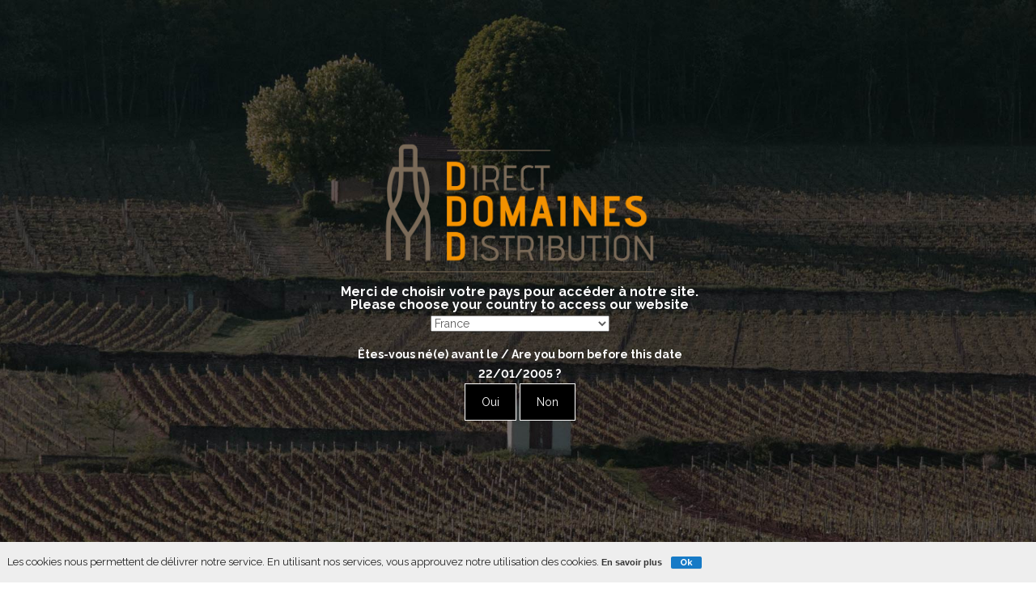

--- FILE ---
content_type: text/html; charset=UTF-8
request_url: https://direct-domaines-distribution.com/domaine/nomine-renard/
body_size: 12321
content:
<!DOCTYPE html>
<html lang="fr-FR">
<head>

	<meta charset="UTF-8" />

    <meta name="viewport" content="width=device-width, initial-scale=1, maximum-scale=1">
    <title>NOMINE-RENARD - Direct Domaines Distribution</title>
                        <script>
                            /* You can add more configuration options to webfontloader by previously defining the WebFontConfig with your options */
                            if ( typeof WebFontConfig === "undefined" ) {
                                WebFontConfig = new Object();
                            }
                            WebFontConfig['google'] = {families: ['Raleway:400,500']};

                            (function() {
                                var wf = document.createElement( 'script' );
                                wf.src = 'https://ajax.go' + 'ogleapis.com/ajax/libs/webfont/1.5.3/webfont.js';
                                wf.type = 'text/javascript';
                                wf.async = 'true';
                                var s = document.getElementsByTagName( 'script' )[0];
                                s.parentNode.insertBefore( wf, s );
                            })();
                        </script>
                        <meta name='robots' content='max-image-preview:large' />
<link rel="alternate" hreflang="fr" href="https://direct-domaines-distribution.com/domaine/nomine-renard/" />
<link rel="alternate" hreflang="en" href="https://direct-domaines-distribution.com/en/domaine/nomine-renard/" />

<!-- This site is optimized with the Yoast SEO plugin v13.1 - https://yoast.com/wordpress/plugins/seo/ -->
<meta name="robots" content="max-snippet:-1, max-image-preview:large, max-video-preview:-1"/>
<link rel="canonical" href="https://direct-domaines-distribution.com/domaine/nomine-renard/" />
<meta property="og:locale" content="fr_FR" />
<meta property="og:type" content="article" />
<meta property="og:title" content="NOMINE-RENARD - Direct Domaines Distribution" />
<meta property="og:url" content="https://direct-domaines-distribution.com/domaine/nomine-renard/" />
<meta property="og:site_name" content="Direct Domaines Distribution" />
<meta name="twitter:card" content="summary" />
<meta name="twitter:title" content="NOMINE-RENARD - Direct Domaines Distribution" />
<script type='application/ld+json' class='yoast-schema-graph yoast-schema-graph--main'>{"@context":"https://schema.org","@graph":[{"@type":"WebSite","@id":"https://direct-domaines-distribution.com/#website","url":"https://direct-domaines-distribution.com/","name":"Direct Domaines Distribution","inLanguage":"fr-FR","description":"Leader dans la commercialisation de grands vins en Asie-Pacifique","potentialAction":{"@type":"SearchAction","target":"https://direct-domaines-distribution.com/?s={search_term_string}","query-input":"required name=search_term_string"}},{"@type":"WebPage","@id":"https://direct-domaines-distribution.com/domaine/nomine-renard/#webpage","url":"https://direct-domaines-distribution.com/domaine/nomine-renard/","name":"NOMINE-RENARD - Direct Domaines Distribution","isPartOf":{"@id":"https://direct-domaines-distribution.com/#website"},"inLanguage":"fr-FR","datePublished":"2010-06-10T14:45:24+00:00","dateModified":"2019-07-03T07:55:58+00:00"}]}</script>
<!-- / Yoast SEO plugin. -->

<link rel='dns-prefetch' href='//www.google.com' />
<link rel='dns-prefetch' href='//fonts.googleapis.com' />
<link rel='dns-prefetch' href='//s.w.org' />
<link rel="alternate" type="application/rss+xml" title="Direct Domaines Distribution &raquo; Flux" href="https://direct-domaines-distribution.com/feed/" />
<link rel="alternate" type="application/rss+xml" title="Direct Domaines Distribution &raquo; Flux des commentaires" href="https://direct-domaines-distribution.com/comments/feed/" />
		<script type="text/javascript">
			window._wpemojiSettings = {"baseUrl":"https:\/\/s.w.org\/images\/core\/emoji\/13.0.1\/72x72\/","ext":".png","svgUrl":"https:\/\/s.w.org\/images\/core\/emoji\/13.0.1\/svg\/","svgExt":".svg","source":{"concatemoji":"https:\/\/direct-domaines-distribution.com\/wp-includes\/js\/wp-emoji-release.min.js?ver=5.7.14"}};
			!function(e,a,t){var n,r,o,i=a.createElement("canvas"),p=i.getContext&&i.getContext("2d");function s(e,t){var a=String.fromCharCode;p.clearRect(0,0,i.width,i.height),p.fillText(a.apply(this,e),0,0);e=i.toDataURL();return p.clearRect(0,0,i.width,i.height),p.fillText(a.apply(this,t),0,0),e===i.toDataURL()}function c(e){var t=a.createElement("script");t.src=e,t.defer=t.type="text/javascript",a.getElementsByTagName("head")[0].appendChild(t)}for(o=Array("flag","emoji"),t.supports={everything:!0,everythingExceptFlag:!0},r=0;r<o.length;r++)t.supports[o[r]]=function(e){if(!p||!p.fillText)return!1;switch(p.textBaseline="top",p.font="600 32px Arial",e){case"flag":return s([127987,65039,8205,9895,65039],[127987,65039,8203,9895,65039])?!1:!s([55356,56826,55356,56819],[55356,56826,8203,55356,56819])&&!s([55356,57332,56128,56423,56128,56418,56128,56421,56128,56430,56128,56423,56128,56447],[55356,57332,8203,56128,56423,8203,56128,56418,8203,56128,56421,8203,56128,56430,8203,56128,56423,8203,56128,56447]);case"emoji":return!s([55357,56424,8205,55356,57212],[55357,56424,8203,55356,57212])}return!1}(o[r]),t.supports.everything=t.supports.everything&&t.supports[o[r]],"flag"!==o[r]&&(t.supports.everythingExceptFlag=t.supports.everythingExceptFlag&&t.supports[o[r]]);t.supports.everythingExceptFlag=t.supports.everythingExceptFlag&&!t.supports.flag,t.DOMReady=!1,t.readyCallback=function(){t.DOMReady=!0},t.supports.everything||(n=function(){t.readyCallback()},a.addEventListener?(a.addEventListener("DOMContentLoaded",n,!1),e.addEventListener("load",n,!1)):(e.attachEvent("onload",n),a.attachEvent("onreadystatechange",function(){"complete"===a.readyState&&t.readyCallback()})),(n=t.source||{}).concatemoji?c(n.concatemoji):n.wpemoji&&n.twemoji&&(c(n.twemoji),c(n.wpemoji)))}(window,document,window._wpemojiSettings);
		</script>
		<style type="text/css">
img.wp-smiley,
img.emoji {
	display: inline !important;
	border: none !important;
	box-shadow: none !important;
	height: 1em !important;
	width: 1em !important;
	margin: 0 .07em !important;
	vertical-align: -0.1em !important;
	background: none !important;
	padding: 0 !important;
}
</style>
	<link rel='stylesheet' id='woocommerce-general-css'  href='https://direct-domaines-distribution.com/wp-content/plugins/woocommerce/assets/css/woocommerce.css?ver=5.9.1' type='text/css' media='all' />
<link rel='stylesheet' id='woocommerce-layout-css'  href='https://direct-domaines-distribution.com/wp-content/plugins/woocommerce/assets/css/woocommerce-layout.css?ver=5.9.1' type='text/css' media='all' />
<link rel='stylesheet' id='vntd-woocommerce-custom-css'  href='https://direct-domaines-distribution.com/wp-content/themes/waxom/woocommerce/assets/woocommerce-styling.css?ver=5.7.14' type='text/css' media='all' />
<link rel='stylesheet' id='berocket_aapf_widget-style-css'  href='https://direct-domaines-distribution.com/wp-content/plugins/woocommerce-ajax-filters/assets/frontend/css/fullmain.min.css?ver=1.5.6' type='text/css' media='all' />
<link rel='stylesheet' id='wp-block-library-css'  href='https://direct-domaines-distribution.com/wp-includes/css/dist/block-library/style.min.css?ver=5.7.14' type='text/css' media='all' />
<link rel='stylesheet' id='wc-blocks-vendors-style-css'  href='https://direct-domaines-distribution.com/wp-content/plugins/woocommerce/packages/woocommerce-blocks/build/wc-blocks-vendors-style.css?ver=6.1.0' type='text/css' media='all' />
<link rel='stylesheet' id='wc-blocks-style-css'  href='https://direct-domaines-distribution.com/wp-content/plugins/woocommerce/packages/woocommerce-blocks/build/wc-blocks-style.css?ver=6.1.0' type='text/css' media='all' />
<link rel='stylesheet' id='contact-form-7-css'  href='https://direct-domaines-distribution.com/wp-content/plugins/contact-form-7/includes/css/styles.css?ver=5.1.6' type='text/css' media='all' />
<link rel='stylesheet' id='tablepress-columnfilterwidgets-css-css'  href='https://direct-domaines-distribution.com/wp-content/plugins/tablepress-datatables-column-filter-widgets/css/ColumnFilterWidgets.min.css?ver=1.2' type='text/css' media='all' />
<link rel='stylesheet' id='woocommerce-smallscreen-css'  href='https://direct-domaines-distribution.com/wp-content/plugins/woocommerce/assets/css/woocommerce-smallscreen.css?ver=5.9.1' type='text/css' media='only screen and (max-width: 768px)' />
<style id='woocommerce-inline-inline-css' type='text/css'>
.woocommerce form .form-row .required { visibility: visible; }
</style>
<link rel='stylesheet' id='wcz-frontend-css'  href='https://direct-domaines-distribution.com/wp-content/plugins/woocustomizer/assets/css/frontend.css?ver=2.3.5' type='text/css' media='all' />
<link rel='stylesheet' id='wpml-legacy-dropdown-0-css'  href='//direct-domaines-distribution.com/wp-content/plugins/sitepress-multilingual-cms/templates/language-switchers/legacy-dropdown/style.css?ver=1' type='text/css' media='all' />
<style id='wpml-legacy-dropdown-0-inline-css' type='text/css'>
.wpml-ls-statics-shortcode_actions{background-color:#ffffff;}.wpml-ls-statics-shortcode_actions, .wpml-ls-statics-shortcode_actions .wpml-ls-sub-menu, .wpml-ls-statics-shortcode_actions a {border-color:#cdcdcd;}.wpml-ls-statics-shortcode_actions a {color:#444444;background-color:#ffffff;}.wpml-ls-statics-shortcode_actions a:hover,.wpml-ls-statics-shortcode_actions a:focus {color:#000000;background-color:#eeeeee;}.wpml-ls-statics-shortcode_actions .wpml-ls-current-language>a {color:#444444;background-color:#ffffff;}.wpml-ls-statics-shortcode_actions .wpml-ls-current-language:hover>a, .wpml-ls-statics-shortcode_actions .wpml-ls-current-language>a:focus {color:#000000;background-color:#eeeeee;}
</style>
<link rel='stylesheet' id='wpml-legacy-horizontal-list-0-css'  href='//direct-domaines-distribution.com/wp-content/plugins/sitepress-multilingual-cms/templates/language-switchers/legacy-list-horizontal/style.css?ver=1' type='text/css' media='all' />
<style id='wpml-legacy-horizontal-list-0-inline-css' type='text/css'>
.wpml-ls-statics-footer{background-color:#ffffff;}.wpml-ls-statics-footer, .wpml-ls-statics-footer .wpml-ls-sub-menu, .wpml-ls-statics-footer a {border-color:#cdcdcd;}.wpml-ls-statics-footer a {color:#444444;background-color:#ffffff;}.wpml-ls-statics-footer a:hover,.wpml-ls-statics-footer a:focus {color:#000000;background-color:#eeeeee;}.wpml-ls-statics-footer .wpml-ls-current-language>a {color:#444444;background-color:#ffffff;}.wpml-ls-statics-footer .wpml-ls-current-language:hover>a, .wpml-ls-statics-footer .wpml-ls-current-language>a:focus {color:#000000;background-color:#eeeeee;}
</style>
<link rel='stylesheet' id='wp-cookiebar-style-css'  href='https://direct-domaines-distribution.com/wp-content/plugins/jm-wp-cookie-bar/assets/css/basic-style.css?ver=5.7.14' type='text/css' media='all' />
<link rel='stylesheet' id='bootstrap-css'  href='https://direct-domaines-distribution.com/wp-content/themes/waxom/css/bootstrap.min.css?ver=5.7.14' type='text/css' media='all' />
<link rel='stylesheet' id='waxom-styles-css'  href='https://direct-domaines-distribution.com/wp-content/themes/waxom/style.css?ver=5.7.14' type='text/css' media='all' />
<link rel='stylesheet' id='veented-waxom-child-style-css'  href='https://direct-domaines-distribution.com/wp-content/themes/waxom-child/style.css?ver=5.7.14' type='text/css' media='all' />
<link rel='stylesheet' id='DDD-font-style-css'  href='https://direct-domaines-distribution.com/wp-content/themes/waxom-child/fonts/icones-ddd.css?ver=5.7.14' type='text/css' media='all' />
<link rel='stylesheet' id='vntd-google-font-heading-css'  href='//fonts.googleapis.com/css?family=Raleway%3A300%2C400%2C500%2C700%2C800&#038;ver=5.7.14' type='text/css' media='all' />
<link rel='stylesheet' id='simple-line-icons-css'  href='https://direct-domaines-distribution.com/wp-content/themes/waxom/css/simple-line-icons/simple-line-icons.css?ver=5.7.14' type='text/css' media='all' />
<link rel='stylesheet' id='animate-css'  href='https://direct-domaines-distribution.com/wp-content/themes/waxom/css/scripts/animate.min.css?ver=5.7.14' type='text/css' media='all' />
<link rel='stylesheet' id='font-awesome-css'  href='https://direct-domaines-distribution.com/wp-content/plugins/woocommerce-ajax-filters/berocket/assets/css/font-awesome.min.css?ver=5.7.14' type='text/css' media='all' />
<link rel='stylesheet' id='socials-css'  href='https://direct-domaines-distribution.com/wp-content/themes/waxom/css/socials.css?ver=5.7.14' type='text/css' media='all' />
<link rel='stylesheet' id='waxom-responsive-css'  href='https://direct-domaines-distribution.com/wp-content/themes/waxom/css/responsive.css?ver=5.7.14' type='text/css' media='all' />
<link rel='stylesheet' id='waxom-dynamic-css-css'  href='https://direct-domaines-distribution.com/wp-admin/admin-ajax.php?action=waxom_dynamic_css&#038;ver=5.7.14' type='text/css' media='all' />
<link rel='stylesheet' id='cubePortfolio-css'  href='https://direct-domaines-distribution.com/wp-content/themes/waxom/css/scripts/cubeportfolio.min.css?ver=4.2.0' type='text/css' media='all' />
<link rel='stylesheet' id='magnific-popup-css'  href='https://direct-domaines-distribution.com/wp-content/themes/waxom/css/scripts/magnific-popup.css?ver=5.7.14' type='text/css' media='all' />
<link rel='stylesheet' id='owl-carousel-css'  href='https://direct-domaines-distribution.com/wp-content/themes/waxom/css/scripts/owl.carousel.css?ver=5.7.14' type='text/css' media='all' />
<link rel='stylesheet' id='tablepress-datatables-buttons-css'  href='https://direct-domaines-distribution.com/wp-content/plugins/tablepress-datatables-buttons/css/buttons.dataTables.min.css?ver=1.5' type='text/css' media='all' />
<link rel='stylesheet' id='tablepress-default-css'  href='https://direct-domaines-distribution.com/wp-content/plugins/tablepress/css/default.min.css?ver=1.13' type='text/css' media='all' />
<!--[if lt IE 9]>
<link rel='stylesheet' id='vc_lte_ie9-css'  href='https://direct-domaines-distribution.com/wp-content/plugins/js_composer/assets/css/vc_lte_ie9.min.css?ver=6.0.3' type='text/css' media='screen' />
<![endif]-->
<link rel='stylesheet' id='js_composer_front-css'  href='https://direct-domaines-distribution.com/wp-content/plugins/js_composer/assets/css/js_composer.min.css?ver=6.0.3' type='text/css' media='all' />
<style id='js_composer_front-inline-css' type='text/css'>
.vc_custom_1428685223860{margin-bottom: 55px !important;}
</style>
<style id='wcz-customizer-custom-css-inline-css' type='text/css'>
body.tax-product_cat header.woocommerce-products-header,
				body.tax-product_tag header.woocommerce-products-header{display:none !important;}body.single-product .product_meta .sku_wrapper{display:none !important;}body.single-product section.upsells{display:none !important;}.single-product section.related.products{display:none !important;}
</style>
<script type='text/javascript' src='https://direct-domaines-distribution.com/wp-includes/js/jquery/jquery.min.js?ver=3.5.1' id='jquery-core-js'></script>
<script type='text/javascript' src='https://direct-domaines-distribution.com/wp-includes/js/jquery/jquery-migrate.min.js?ver=3.3.2' id='jquery-migrate-js'></script>
<script type='text/javascript' src='https://direct-domaines-distribution.com/wp-content/plugins/woocommerce/assets/js/jquery-blockui/jquery.blockUI.min.js?ver=2.7.0-wc.5.9.1' id='jquery-blockui-js'></script>
<script type='text/javascript' id='wc-add-to-cart-js-extra'>
/* <![CDATA[ */
var wc_add_to_cart_params = {"ajax_url":"\/wp-admin\/admin-ajax.php","wc_ajax_url":"\/?wc-ajax=%%endpoint%%","i18n_view_cart":"Voir le panier","cart_url":"https:\/\/direct-domaines-distribution.com\/panier\/","is_cart":"","cart_redirect_after_add":"no"};
/* ]]> */
</script>
<script type='text/javascript' src='https://direct-domaines-distribution.com/wp-content/plugins/woocommerce/assets/js/frontend/add-to-cart.min.js?ver=5.9.1' id='wc-add-to-cart-js'></script>
<script type='text/javascript' src='//direct-domaines-distribution.com/wp-content/plugins/sitepress-multilingual-cms/templates/language-switchers/legacy-dropdown/script.js?ver=1' id='wpml-legacy-dropdown-0-js'></script>
<script type='text/javascript' src='https://direct-domaines-distribution.com/wp-content/plugins/js_composer/assets/js/vendors/woocommerce-add-to-cart.js?ver=6.0.3' id='vc_woocommerce-add-to-cart-js-js'></script>
<link rel="https://api.w.org/" href="https://direct-domaines-distribution.com/wp-json/" /><link rel="EditURI" type="application/rsd+xml" title="RSD" href="https://direct-domaines-distribution.com/xmlrpc.php?rsd" />
<link rel="wlwmanifest" type="application/wlwmanifest+xml" href="https://direct-domaines-distribution.com/wp-includes/wlwmanifest.xml" /> 
<meta name="generator" content="WordPress 5.7.14" />
<meta name="generator" content="WooCommerce 5.9.1" />
<link rel='shortlink' href='https://direct-domaines-distribution.com/?p=4014' />
<link rel="alternate" type="application/json+oembed" href="https://direct-domaines-distribution.com/wp-json/oembed/1.0/embed?url=https%3A%2F%2Fdirect-domaines-distribution.com%2Fdomaine%2Fnomine-renard%2F" />
<link rel="alternate" type="text/xml+oembed" href="https://direct-domaines-distribution.com/wp-json/oembed/1.0/embed?url=https%3A%2F%2Fdirect-domaines-distribution.com%2Fdomaine%2Fnomine-renard%2F&#038;format=xml" />
<meta name="generator" content="WPML ver:4.3.8 stt:60,1,4,28;" />
<link rel="alternate" type="application/rss+xml" title="Direct Domaines Distribution GeoRSS-Feed" href="https://direct-domaines-distribution.com/wp-content/plugins/leaflet-maps-marker/leaflet-georss.php?layer=all" />
<style></style>	<noscript><style>.woocommerce-product-gallery{ opacity: 1 !important; }</style></noscript>
	<style type="text/css">.recentcomments a{display:inline !important;padding:0 !important;margin:0 !important;}</style><meta name="generator" content="Powered by WPBakery Page Builder - drag and drop page builder for WordPress."/>
<link rel="icon" href="https://direct-domaines-distribution.com/wp-content/uploads/2022/07/cropped-logoDDD-custom-square512x512-32x32.jpg" sizes="32x32" />
<link rel="icon" href="https://direct-domaines-distribution.com/wp-content/uploads/2022/07/cropped-logoDDD-custom-square512x512-192x192.jpg" sizes="192x192" />
<link rel="apple-touch-icon" href="https://direct-domaines-distribution.com/wp-content/uploads/2022/07/cropped-logoDDD-custom-square512x512-180x180.jpg" />
<meta name="msapplication-TileImage" content="https://direct-domaines-distribution.com/wp-content/uploads/2022/07/cropped-logoDDD-custom-square512x512-270x270.jpg" />
		<style type="text/css" id="wp-custom-css">
			.form-agegate .question{
	color: white;
}

.portfolio-outer-title{
	min-height: 58px;
}

.woocommerce-loop-product__title {
font-size:0px !important
}

.page_inner {
padding: 30px 28px 0px 15px !important
}

.woocommerce ul.products li.product a img {
max-height:300px ! important
}		</style>
		<noscript><style> .wpb_animate_when_almost_visible { opacity: 1; }</style></noscript>
</head>

<body class="domaine-template-default single single-domaine postid-4014 theme-waxom woocommerce-no-js wcz-woocommerce wpcb-cookie-bar header-style-default page-with-vc wpb-js-composer js-comp-ver-6.0.3 vc_responsive">

	<div id="home" data-accent="#ffae34"></div>

	
	<nav id="site-navigation" class="style-default header-skin-light dropdown-white sticky-navigation">

	
	<nav id="navigation">

		<div class="nav-inner">
			<div class="logo">
				<!-- Navigation Logo Link -->
				<a href="https://direct-domaines-distribution.com" class="scroll">
					<img class="site-logo" src="https://direct-domaines-distribution.com/wp-content/uploads/2016/05/DDD_fondtransparent.png" alt="Direct Domaines Distribution">				</a>
			</div>

			<div class="mobile-nav-buttons">

			
			<!-- Mobile Menu Button -->
			<a class="mobile-nav-button"><i class="fa fa-bars"></i></a>

			</div>

			<!-- Navigation Menu -->

			<div class="nav-menu clearfix">

				<ul id="menu-main-navigation" class="nav"><li id="menu-item-3167" class="menu-item menu-item-type-post_type menu-item-object-page menu-item-home menu-item-3167"><a href="https://direct-domaines-distribution.com/">Accueil</a></li>
<li id="menu-item-3252" class="menu-item menu-item-type-post_type menu-item-object-page menu-item-3252"><a href="https://direct-domaines-distribution.com/a-propos/">À propos</a></li>
<li id="menu-item-7566" class="menu-item menu-item-type-post_type menu-item-object-page menu-item-7566"><a href="https://direct-domaines-distribution.com/regions/">Nos vins</a></li>
<li id="menu-item-5641" class="menu-item menu-item-type-post_type menu-item-object-page menu-item-5641"><a href="https://direct-domaines-distribution.com/article/">Blog</a></li>
<li id="menu-item-3269" class="menu-item menu-item-type-post_type menu-item-object-page menu-item-3269"><a href="https://direct-domaines-distribution.com/contact-export-vin/">Contact</a></li>
<li id="menu-item-4596" class="menu-item menu-item-type-custom menu-item-object-custom menu-item-has-children menu-item-4596"><a href="#">Langue</a>
<ul class="dropdown-menu">
	<li id="menu-item-4597" class="menu-item menu-item-type-custom menu-item-object-custom menu-item-4597"><a href="https://direct-domaines-distribution.com/en/">English</a></li>
	<li id="menu-item-4598" class="menu-item menu-item-type-custom menu-item-object-custom menu-item-4598"><a href="https://direct-domaines-distribution.com/zh-hans/">简体中文</a></li>
	<li id="menu-item-4599" class="menu-item menu-item-type-custom menu-item-object-custom menu-item-home menu-item-4599"><a href="https://direct-domaines-distribution.com/">Français</a></li>
</ul>
</li>
</ul>					<div class="nav-extra-right extra-style-">
													<div class="nav-extra-item header-search header-search-minimal header-search-open"><i class="icon-magnifier"></i></div>
											</div>
					
			</div>

					<div class="header-big-search">
			<form class="search-form relative" id="search-form" action="https://direct-domaines-distribution.com//">
				<input name="s" id="s" type="text" value="" placeholder="Tapez votre recherche et appuyez sur Entrer" class="search">
				<div class="header-search-close accent-hover-color"><i class="fa fa-close"></i></div>
			</form>
		</div>
		
		</div>

	</nav>

	<div id="navigation-mobile" class="navigation-mobile">
		<ul id="menu-main-navigation-1" class="nav"><li class="menu-item menu-item-type-post_type menu-item-object-page menu-item-home menu-item-3167"><a href="https://direct-domaines-distribution.com/">Accueil</a></li>
<li class="menu-item menu-item-type-post_type menu-item-object-page menu-item-3252"><a href="https://direct-domaines-distribution.com/a-propos/">À propos</a></li>
<li class="menu-item menu-item-type-post_type menu-item-object-page menu-item-7566"><a href="https://direct-domaines-distribution.com/regions/">Nos vins</a></li>
<li class="menu-item menu-item-type-post_type menu-item-object-page menu-item-5641"><a href="https://direct-domaines-distribution.com/article/">Blog</a></li>
<li class="menu-item menu-item-type-post_type menu-item-object-page menu-item-3269"><a href="https://direct-domaines-distribution.com/contact-export-vin/">Contact</a></li>
<li class="menu-item menu-item-type-custom menu-item-object-custom menu-item-has-children menu-item-4596"><a href="#">Langue</a>
<ul class="dropdown-menu">
	<li class="menu-item menu-item-type-custom menu-item-object-custom menu-item-4597"><a href="https://direct-domaines-distribution.com/en/">English</a></li>
	<li class="menu-item menu-item-type-custom menu-item-object-custom menu-item-4598"><a href="https://direct-domaines-distribution.com/zh-hans/">简体中文</a></li>
	<li class="menu-item menu-item-type-custom menu-item-object-custom menu-item-home menu-item-4599"><a href="https://direct-domaines-distribution.com/">Français</a></li>
</ul>
</li>
</ul>	</div>

	</nav>

	
	<div id="page-content">

	
<div class="single-post portfolio-post domaine-post page-holder">

	<div class="portfolio-post-content domaine-post-content"><div class="vc_row wpb_row vc_row-fluid"><div class="inner"><div class="wpb_column vc_column_container vc_col-sm-12"><div class="vc_column-inner"><div class="wpb_wrapper"><div class="vc_empty_space"   style="height: 50px"><span class="vc_empty_space_inner"></span></div></div></div></div></div></div><div data-vc-full-width="true" data-vc-full-width-init="false" class="vc_row wpb_row vc_row-fluid vc_custom_1428685223860"><div class="inner"><div class="wpb_column vc_column_container vc_col-sm-6"><div class="vc_column-inner"><div class="wpb_wrapper"><div class="vntd-portfolio-details portfolio-details-default1"><h2 class="project-head">NOMINE-RENARD</h2><h3 class="domaine-subtitle">Ville-Venard</h3><p class="project-desc"></p><ul class="project-features"><li class="project-feature project-feature-budget"><h6>Surface : </h6><p class="normal">20 hectares</p></li><li class="project-feature"><h6>Vins blancs : </h6><ul class="project-feature-skills"><li class="project-skill">Brut « L’Insolent » Blanc De Noirs<br />
Brut Nomine<br />
Brut Nomine Blanc De Blancs<br />
Brut Rose<br />
Brut Special Club<br />
Demi-Sec Nomine<br />
</li></ul></li><li class="project-feature project-feature-website"><h6>Site internet : </h6><p class="normal"><a href="http://http://www.champagne-nomine-renard.com/" target="_blank" title="NOMINE-RENARD" alt="NOMINE-RENARD">http://www.champagne-nomine-renard.com/</a></p></li></ul></div></div></div></div><div class="wpb_column vc_column_container vc_col-sm-6"><div class="vc_column-inner"><div class="wpb_wrapper">
	<div  class="wpb_single_image wpb_content_element vc_align_left">
		
		<figure class="wpb_wrapper vc_figure">
			<div class="vc_single_image-wrapper   vc_box_border_grey"><img width="668" height="478" src="https://direct-domaines-distribution.com/wp-content/uploads/2016/10/Nomine-renard.png" class="vc_single_image-img attachment-full" alt="" loading="lazy" srcset="https://direct-domaines-distribution.com/wp-content/uploads/2016/10/Nomine-renard.png 668w, https://direct-domaines-distribution.com/wp-content/uploads/2016/10/Nomine-renard-600x429.png 600w, https://direct-domaines-distribution.com/wp-content/uploads/2016/10/Nomine-renard-300x215.png 300w, https://direct-domaines-distribution.com/wp-content/uploads/2016/10/Nomine-renard-450x322.png 450w" sizes="(max-width: 668px) 100vw, 668px" /></div>
		</figure>
	</div>
</div></div></div></div></div><div class="vc_row-full-width"></div><div class="vc_row wpb_row vc_row-fluid"><div class="inner"><div class="wpb_column vc_column_container vc_col-sm-12"><div class="vc_column-inner"><div class="wpb_wrapper"></div></div></div></div></div><div class="vc_row wpb_row vc_row-fluid"><div class="inner"><div class="wpb_column vc_column_container vc_col-sm-12"><div class="vc_column-inner"><div class="wpb_wrapper"><div class="vntd-carousel-holder"><div class="vntd-portfolio-carousel carousel-gallery vntd-carousel portfolio-style portfolio-simple portfolio-title_category carousel-nav-false nav-position-top_right" data-cols="3" data-autoplay="true" data-autoplay-timeout="7000" data-margin="30" data-dots="true" data-nav="false">		
		<!-- Item -->
		<div class="item carousel-item">
			
			<div class="item-inner">
			
				<a href="https://direct-domaines-distribution.com/regions/chablis/" class="work-image cbp-portfolio-lightbox">

					<img src="https://direct-domaines-distribution.com/wp-content/uploads/2016/06/ChablisDDD-450x340.jpg" alt="Bourgogne &#8211; Chablis">

					<div class="portfolio-item-overlay">
						
												<div class="portfolio-overlay-icons">
							<span class="overlay-icon overlay-icon-link" href="https://direct-domaines-distribution.com/regions/chablis/"><i class="fa fa-link"></i></span>
							<span class="overlay-icon overlay-icon-zoom carousel-lightbox" href="https://direct-domaines-distribution.com/wp-content/uploads/2016/06/ChablisDDD-1024x683.jpg"><i class="fa fa-search"></i></span>
						</div>
												
						<h3 class="portfolio-overlay-title">
							Bourgogne &#8211; Chablis						</h3>
						
						<div class="portfolio-overlay-cats">Les régions</div>
											</div>

				</a>

			</div>
			
						<div class="item-outer">
				<h3 class="portfolio-outer-title">
					<a href="https://direct-domaines-distribution.com/regions/chablis/" class="portfolio-outer-link cbp-portfolio-lightbox">Bourgogne &#8211; Chablis</a>
				</h3>
				<div class="portfolio-outer-cats">Les régions</div>
				<div class="portfolio-love-button"><a href="#" class="jm-post-like" data-post_id="3413" title="Like"><i class="fa fa-heart-o"></i><span>1</span></a></div>			</div>
						
		</div>
		<!-- End Item -->
	
			
		<!-- Item -->
		<div class="item carousel-item">
			
			<div class="item-inner">
			
				<a href="https://direct-domaines-distribution.com/regions/cote-de-nuits/" class="work-image cbp-portfolio-lightbox">

					<img src="https://direct-domaines-distribution.com/wp-content/uploads/2016/06/Cote-de-nuitsDDD-450x340.jpg" alt="Bourgogne &#8211; Côte de Nuits">

					<div class="portfolio-item-overlay">
						
												<div class="portfolio-overlay-icons">
							<span class="overlay-icon overlay-icon-link" href="https://direct-domaines-distribution.com/regions/cote-de-nuits/"><i class="fa fa-link"></i></span>
							<span class="overlay-icon overlay-icon-zoom carousel-lightbox" href="https://direct-domaines-distribution.com/wp-content/uploads/2016/06/Cote-de-nuitsDDD-1024x683.jpg"><i class="fa fa-search"></i></span>
						</div>
												
						<h3 class="portfolio-overlay-title">
							Bourgogne &#8211; Côte de Nuits						</h3>
						
						<div class="portfolio-overlay-cats">Les régions</div>
											</div>

				</a>

			</div>
			
						<div class="item-outer">
				<h3 class="portfolio-outer-title">
					<a href="https://direct-domaines-distribution.com/regions/cote-de-nuits/" class="portfolio-outer-link cbp-portfolio-lightbox">Bourgogne &#8211; Côte de Nuits</a>
				</h3>
				<div class="portfolio-outer-cats">Les régions</div>
				<div class="portfolio-love-button"><a href="#" class="jm-post-like" data-post_id="3215" title="Like"><i class="fa fa-heart-o"></i><span>Like</span></a></div>			</div>
						
		</div>
		<!-- End Item -->
	
			
		<!-- Item -->
		<div class="item carousel-item">
			
			<div class="item-inner">
			
				<a href="https://direct-domaines-distribution.com/regions/cote-de-beaune/" class="work-image cbp-portfolio-lightbox">

					<img src="https://direct-domaines-distribution.com/wp-content/uploads/2016/06/Cote-de-bauneDDD-450x340.jpg" alt="Bourgogne &#8211; Côte de Beaune">

					<div class="portfolio-item-overlay">
						
												<div class="portfolio-overlay-icons">
							<span class="overlay-icon overlay-icon-link" href="https://direct-domaines-distribution.com/regions/cote-de-beaune/"><i class="fa fa-link"></i></span>
							<span class="overlay-icon overlay-icon-zoom carousel-lightbox" href="https://direct-domaines-distribution.com/wp-content/uploads/2016/06/Cote-de-bauneDDD-1024x683.jpg"><i class="fa fa-search"></i></span>
						</div>
												
						<h3 class="portfolio-overlay-title">
							Bourgogne &#8211; Côte de Beaune						</h3>
						
						<div class="portfolio-overlay-cats">Les régions</div>
											</div>

				</a>

			</div>
			
						<div class="item-outer">
				<h3 class="portfolio-outer-title">
					<a href="https://direct-domaines-distribution.com/regions/cote-de-beaune/" class="portfolio-outer-link cbp-portfolio-lightbox">Bourgogne &#8211; Côte de Beaune</a>
				</h3>
				<div class="portfolio-outer-cats">Les régions</div>
				<div class="portfolio-love-button"><a href="#" class="jm-post-like" data-post_id="3213" title="Like"><i class="fa fa-heart-o"></i><span>1</span></a></div>			</div>
						
		</div>
		<!-- End Item -->
	
			
		<!-- Item -->
		<div class="item carousel-item">
			
			<div class="item-inner">
			
				<a href="https://direct-domaines-distribution.com/regions/cote-chalonnaise/" class="work-image cbp-portfolio-lightbox">

					<img src="https://direct-domaines-distribution.com/wp-content/uploads/2016/06/Cote-ChalonnaiseDDD-450x340.jpg" alt="Bourgogne &#8211; Côte Chalonnaise">

					<div class="portfolio-item-overlay">
						
												<div class="portfolio-overlay-icons">
							<span class="overlay-icon overlay-icon-link" href="https://direct-domaines-distribution.com/regions/cote-chalonnaise/"><i class="fa fa-link"></i></span>
							<span class="overlay-icon overlay-icon-zoom carousel-lightbox" href="https://direct-domaines-distribution.com/wp-content/uploads/2016/06/Cote-ChalonnaiseDDD.jpg"><i class="fa fa-search"></i></span>
						</div>
												
						<h3 class="portfolio-overlay-title">
							Bourgogne &#8211; Côte Chalonnaise						</h3>
						
						<div class="portfolio-overlay-cats">Les régions</div>
											</div>

				</a>

			</div>
			
						<div class="item-outer">
				<h3 class="portfolio-outer-title">
					<a href="https://direct-domaines-distribution.com/regions/cote-chalonnaise/" class="portfolio-outer-link cbp-portfolio-lightbox">Bourgogne &#8211; Côte Chalonnaise</a>
				</h3>
				<div class="portfolio-outer-cats">Les régions</div>
				<div class="portfolio-love-button"><a href="#" class="jm-post-like" data-post_id="3306" title="Like"><i class="fa fa-heart-o"></i><span>1</span></a></div>			</div>
						
		</div>
		<!-- End Item -->
	
			
		<!-- Item -->
		<div class="item carousel-item">
			
			<div class="item-inner">
			
				<a href="https://direct-domaines-distribution.com/regions/maconnais/" class="work-image cbp-portfolio-lightbox">

					<img src="https://direct-domaines-distribution.com/wp-content/uploads/2016/06/MaconnaisDDD-450x340.jpg" alt="Bourgogne &#8211; Mâconnais">

					<div class="portfolio-item-overlay">
						
												<div class="portfolio-overlay-icons">
							<span class="overlay-icon overlay-icon-link" href="https://direct-domaines-distribution.com/regions/maconnais/"><i class="fa fa-link"></i></span>
							<span class="overlay-icon overlay-icon-zoom carousel-lightbox" href="https://direct-domaines-distribution.com/wp-content/uploads/2016/06/MaconnaisDDD-1024x683.jpg"><i class="fa fa-search"></i></span>
						</div>
												
						<h3 class="portfolio-overlay-title">
							Bourgogne &#8211; Mâconnais						</h3>
						
						<div class="portfolio-overlay-cats">Les régions</div>
											</div>

				</a>

			</div>
			
						<div class="item-outer">
				<h3 class="portfolio-outer-title">
					<a href="https://direct-domaines-distribution.com/regions/maconnais/" class="portfolio-outer-link cbp-portfolio-lightbox">Bourgogne &#8211; Mâconnais</a>
				</h3>
				<div class="portfolio-outer-cats">Les régions</div>
				<div class="portfolio-love-button"><a href="#" class="jm-post-like" data-post_id="3432" title="Like"><i class="fa fa-heart-o"></i><span>1</span></a></div>			</div>
						
		</div>
		<!-- End Item -->
	
			
		<!-- Item -->
		<div class="item carousel-item">
			
			<div class="item-inner">
			
				<a href="https://direct-domaines-distribution.com/regions/beaujolais/" class="work-image cbp-portfolio-lightbox">

					<img src="https://direct-domaines-distribution.com/wp-content/uploads/2016/06/BeaujolaisDDD-450x340.jpg" alt="Bourgogne &#8211; Beaujolais">

					<div class="portfolio-item-overlay">
						
												<div class="portfolio-overlay-icons">
							<span class="overlay-icon overlay-icon-link" href="https://direct-domaines-distribution.com/regions/beaujolais/"><i class="fa fa-link"></i></span>
							<span class="overlay-icon overlay-icon-zoom carousel-lightbox" href="https://direct-domaines-distribution.com/wp-content/uploads/2016/06/BeaujolaisDDD-1024x683.jpg"><i class="fa fa-search"></i></span>
						</div>
												
						<h3 class="portfolio-overlay-title">
							Bourgogne &#8211; Beaujolais						</h3>
						
						<div class="portfolio-overlay-cats">Les régions</div>
											</div>

				</a>

			</div>
			
						<div class="item-outer">
				<h3 class="portfolio-outer-title">
					<a href="https://direct-domaines-distribution.com/regions/beaujolais/" class="portfolio-outer-link cbp-portfolio-lightbox">Bourgogne &#8211; Beaujolais</a>
				</h3>
				<div class="portfolio-outer-cats">Les régions</div>
				<div class="portfolio-love-button"><a href="#" class="jm-post-like" data-post_id="3433" title="Like"><i class="fa fa-heart-o"></i><span>Like</span></a></div>			</div>
						
		</div>
		<!-- End Item -->
	
			
		<!-- Item -->
		<div class="item carousel-item">
			
			<div class="item-inner">
			
				<a href="https://direct-domaines-distribution.com/regions/champagne/" class="work-image cbp-portfolio-lightbox">

					<img src="https://direct-domaines-distribution.com/wp-content/uploads/2019/07/champagne-cote-des-bar-vivier-sur-artaut-photo-didier-guy_2-450x340.jpg" alt="Champagne">

					<div class="portfolio-item-overlay">
						
												<div class="portfolio-overlay-icons">
							<span class="overlay-icon overlay-icon-link" href="https://direct-domaines-distribution.com/regions/champagne/"><i class="fa fa-link"></i></span>
							<span class="overlay-icon overlay-icon-zoom carousel-lightbox" href="https://direct-domaines-distribution.com/wp-content/uploads/2019/07/champagne-cote-des-bar-vivier-sur-artaut-photo-didier-guy_2-1024x551.jpg"><i class="fa fa-search"></i></span>
						</div>
												
						<h3 class="portfolio-overlay-title">
							Champagne						</h3>
						
						<div class="portfolio-overlay-cats">Les régions</div>
											</div>

				</a>

			</div>
			
						<div class="item-outer">
				<h3 class="portfolio-outer-title">
					<a href="https://direct-domaines-distribution.com/regions/champagne/" class="portfolio-outer-link cbp-portfolio-lightbox">Champagne</a>
				</h3>
				<div class="portfolio-outer-cats">Les régions</div>
				<div class="portfolio-love-button"><a href="#" class="jm-post-like" data-post_id="3218" title="Like"><i class="fa fa-heart-o"></i><span>1</span></a></div>			</div>
						
		</div>
		<!-- End Item -->
	
			
		<!-- Item -->
		<div class="item carousel-item">
			
			<div class="item-inner">
			
				<a href="https://direct-domaines-distribution.com/regions/jura/" class="work-image cbp-portfolio-lightbox">

					<img src="https://direct-domaines-distribution.com/wp-content/uploads/2018/11/juravineyard-450x340.jpg" alt="Jura">

					<div class="portfolio-item-overlay">
						
												<div class="portfolio-overlay-icons">
							<span class="overlay-icon overlay-icon-link" href="https://direct-domaines-distribution.com/regions/jura/"><i class="fa fa-link"></i></span>
							<span class="overlay-icon overlay-icon-zoom carousel-lightbox" href="https://direct-domaines-distribution.com/wp-content/uploads/2018/11/juravineyard.jpg"><i class="fa fa-search"></i></span>
						</div>
												
						<h3 class="portfolio-overlay-title">
							Jura						</h3>
						
						<div class="portfolio-overlay-cats">Les régions</div>
											</div>

				</a>

			</div>
			
						<div class="item-outer">
				<h3 class="portfolio-outer-title">
					<a href="https://direct-domaines-distribution.com/regions/jura/" class="portfolio-outer-link cbp-portfolio-lightbox">Jura</a>
				</h3>
				<div class="portfolio-outer-cats">Les régions</div>
				<div class="portfolio-love-button"><a href="#" class="jm-post-like" data-post_id="3434" title="Like"><i class="fa fa-heart-o"></i><span>1</span></a></div>			</div>
						
		</div>
		<!-- End Item -->
	
			
		<!-- Item -->
		<div class="item carousel-item">
			
			<div class="item-inner">
			
				<a href="https://direct-domaines-distribution.com/regions/loire-and-sancerre/" class="work-image cbp-portfolio-lightbox">

					<img src="https://direct-domaines-distribution.com/wp-content/uploads/2019/07/vignoble-pouilly-fuisseCdsl-bourgogne-live-prod-aurelien-ibanez.jpg" alt="Loire &#038; Sancerre">

					<div class="portfolio-item-overlay">
						
												<div class="portfolio-overlay-icons">
							<span class="overlay-icon overlay-icon-link" href="https://direct-domaines-distribution.com/regions/loire-and-sancerre/"><i class="fa fa-link"></i></span>
							<span class="overlay-icon overlay-icon-zoom carousel-lightbox" href="https://direct-domaines-distribution.com/wp-content/uploads/2019/07/vignoble-pouilly-fuisseCdsl-bourgogne-live-prod-aurelien-ibanez.jpg"><i class="fa fa-search"></i></span>
						</div>
												
						<h3 class="portfolio-overlay-title">
							Loire &#038; Sancerre						</h3>
						
						<div class="portfolio-overlay-cats">Les régions</div>
											</div>

				</a>

			</div>
			
						<div class="item-outer">
				<h3 class="portfolio-outer-title">
					<a href="https://direct-domaines-distribution.com/regions/loire-and-sancerre/" class="portfolio-outer-link cbp-portfolio-lightbox">Loire &#038; Sancerre</a>
				</h3>
				<div class="portfolio-outer-cats">Les régions</div>
				<div class="portfolio-love-button"><a href="#" class="jm-post-like" data-post_id="5426" title="Like"><i class="fa fa-heart-o"></i><span>Like</span></a></div>			</div>
						
		</div>
		<!-- End Item -->
	
			
		<!-- Item -->
		<div class="item carousel-item">
			
			<div class="item-inner">
			
				<a href="https://direct-domaines-distribution.com/regions/rhone/" class="work-image cbp-portfolio-lightbox">

					<img src="https://direct-domaines-distribution.com/wp-content/uploads/2019/07/valleedurhone_thumb_tiny-450x340.jpg" alt="Rhône">

					<div class="portfolio-item-overlay">
						
												<div class="portfolio-overlay-icons">
							<span class="overlay-icon overlay-icon-link" href="https://direct-domaines-distribution.com/regions/rhone/"><i class="fa fa-link"></i></span>
							<span class="overlay-icon overlay-icon-zoom carousel-lightbox" href="https://direct-domaines-distribution.com/wp-content/uploads/2019/07/valleedurhone_thumb_tiny.jpg"><i class="fa fa-search"></i></span>
						</div>
												
						<h3 class="portfolio-overlay-title">
							Rhône						</h3>
						
						<div class="portfolio-overlay-cats">Les régions</div>
											</div>

				</a>

			</div>
			
						<div class="item-outer">
				<h3 class="portfolio-outer-title">
					<a href="https://direct-domaines-distribution.com/regions/rhone/" class="portfolio-outer-link cbp-portfolio-lightbox">Rhône</a>
				</h3>
				<div class="portfolio-outer-cats">Les régions</div>
				<div class="portfolio-love-button"><a href="#" class="jm-post-like" data-post_id="5440" title="Like"><i class="fa fa-heart-o"></i><span>Like</span></a></div>			</div>
						
		</div>
		<!-- End Item -->
	
	</div></div></div></div></div></div></div>
</div>
</div>


	</div>

	
	<!-- Footer -->
	<footer id="footer" class="footer footer-dark footer-footer-classic">
		<div class="container">
			<div class="inner">

			
			<!-- Text -->
			<p class="copyright subpixel">

        © Copyright 2016 Direct Domaines Distribution | <a href="http://direct-domaines-distribution.com/mentions-legales/">Mentions Légales</a> | Réalisation : <a href="http://monogramme-marketing.com/" target="_blank">Monogramme</a> - L’abus d’alcool est dangereux pour la santé, consommer avec modération.

			</p>

			</div>
		</div>
	</footer>
	<!-- End Footer -->

	<!-- Back To Top Button -->

	<div id="back-top"><a href="#home" class="scroll t-center white"><i class="fa fa-angle-up"></i></a></div>
	<!-- End Back To Top Button -->

<div id="age-gate" class="age-gate" style="background-image:url(https://direct-domaines-distribution.com/wp-content/uploads/2016/05/SliderDDD-vignes.jpg);background-position:center center;background-repeat:no-repeat;background-size:cover;">

	<form method="post" class="form-agegate">
		<!-- LOGO -->
		<img width="1500" height="717" src="https://direct-domaines-distribution.com/wp-content/uploads/2016/05/DDD_fondtransparent.png" class="age-gate-logo" alt="" loading="lazy" srcset="https://direct-domaines-distribution.com/wp-content/uploads/2016/05/DDD_fondtransparent.png 1500w, https://direct-domaines-distribution.com/wp-content/uploads/2016/05/DDD_fondtransparent-600x287.png 600w, https://direct-domaines-distribution.com/wp-content/uploads/2016/05/DDD_fondtransparent-300x143.png 300w, https://direct-domaines-distribution.com/wp-content/uploads/2016/05/DDD_fondtransparent-768x367.png 768w, https://direct-domaines-distribution.com/wp-content/uploads/2016/05/DDD_fondtransparent-1024x489.png 1024w, https://direct-domaines-distribution.com/wp-content/uploads/2016/05/DDD_fondtransparent-880x421.png 880w, https://direct-domaines-distribution.com/wp-content/uploads/2016/05/DDD_fondtransparent-450x215.png 450w" sizes="(max-width: 1500px) 100vw, 1500px" />		<div class="select-style">
			<label for="country-select" class="label select-box1">
				<span class="label-desc">Merci de choisir votre pays pour accéder à notre site. <br />Please choose your country to access our website</span>
			</label>
			<select name="country-select" id="country-select">
			<option data-age="18" value="France" style="color:red">France</option><option data-age="21" value="Australia" style="color:red">Australia</option><option data-age="18" value="China" style="color:red">China</option><option data-age="18" value="Ireland" style="color:red">Ireland</option><option data-age="20" value="Japan" style="color:red">Japan</option><option data-age="18" value="Malaysia" style="color:red">Malaysia</option><option data-age="21" value="New Zealand" style="color:red">New Zealand</option><option data-age="18" value="Singapore" style="color:red">Singapore</option><option data-age="19" value="Korea South" style="color:red">Korea South</option><option data-age="21" value="Taiwan" style="color:red">Taiwan</option><option data-age="20" value="Thailand" style="color:red">Thailand</option><option data-age="18" value="United Kingdom" style="color:red">United Kingdom</option><option data-age="21" value="United States" style="color:red">United States</option><option data-age="21" value="" style="color:red"></option><option data-age="21" value="Afghanistan" style="color:red">Afghanistan</option><option data-age="21" value="Albania" style="color:red">Albania</option><option data-age="18" value="Algeria" style="color:red">Algeria</option><option data-age="18" value="Andorra" style="color:red">Andorra</option><option data-age="21" value="Angola" style="color:red">Angola</option><option data-age="16" value="Antigua & Deps" style="color:red">Antigua & Deps</option><option data-age="18" value="Argentina" style="color:red">Argentina</option><option data-age="21" value="Armenia" style="color:red">Armenia</option><option data-age="18" value="Austria" style="color:red">Austria</option><option data-age="15" value="Azerbaijan" style="color:red">Azerbaijan</option><option data-age="18" value="Bahamas" style="color:red">Bahamas</option><option data-age="18" value="Bahrain" style="color:red">Bahrain</option><option data-age="21" value="Bangladesh" style="color:red">Bangladesh</option><option data-age="18" value="Barbados" style="color:red">Barbados</option><option data-age="18" value="Belarus" style="color:red">Belarus</option><option data-age="18" value="Belize" style="color:red">Belize</option><option data-age="18" value="Belgium" style="color:red">Belgium</option><option data-age="21" value="Benin" style="color:red">Benin</option><option data-age="21" value="Bhutan" style="color:red">Bhutan</option><option data-age="18" value="Bolivia" style="color:red">Bolivia</option><option data-age="18" value="Bosnia Herzegovina" style="color:red">Bosnia Herzegovina</option><option data-age="21" value="Botswana" style="color:red">Botswana</option><option data-age="18" value="Brazil" style="color:red">Brazil</option><option data-age="18" value="Bulgaria" style="color:red">Bulgaria</option><option data-age="21" value="Burkina" style="color:red">Burkina</option><option data-age="21" value="Burundi" style="color:red">Burundi</option><option data-age="21" value="Cambodia" style="color:red">Cambodia</option><option data-age="21" value="Cameroon" style="color:red">Cameroon</option><option data-age="18" value="Canada" style="color:red">Canada</option><option data-age="21" value="Cape Verde" style="color:red">Cape Verde</option><option data-age="21" value="Central African Rep" style="color:red">Central African Rep</option><option data-age="21" value="Chad" style="color:red">Chad</option><option data-age="18" value="Chile" style="color:red">Chile</option><option data-age="18" value="Colombia" style="color:red">Colombia</option><option data-age="21" value="Comoros" style="color:red">Comoros</option><option data-age="21" value="Congo" style="color:red">Congo</option><option data-age="18" value="Costa Rica" style="color:red">Costa Rica</option><option data-age="18" value="Croatia" style="color:red">Croatia</option><option data-age="16" value="Cuba" style="color:red">Cuba</option><option data-age="17" value="Cyprus" style="color:red">Cyprus</option><option data-age="18" value="Czech Republic" style="color:red">Czech Republic</option><option data-age="18" value="Denmark" style="color:red">Denmark</option><option data-age="21" value="Djibouti" style="color:red">Djibouti</option><option data-age="21" value="Dominica" style="color:red">Dominica</option><option data-age="18" value="Dominican Republic" style="color:red">Dominican Republic</option><option data-age="21" value="East Timor" style="color:red">East Timor</option><option data-age="18" value="Ecuador" style="color:red">Ecuador</option><option data-age="21" value="Egypt" style="color:red">Egypt</option><option data-age="21" value="El Salvador" style="color:red">El Salvador</option><option data-age="21" value="Equatorial Guinea" style="color:red">Equatorial Guinea</option><option data-age="18" value="Eritrea" style="color:red">Eritrea</option><option data-age="18" value="Estonia" style="color:red">Estonia</option><option data-age="18" value="Ethiopia" style="color:red">Ethiopia</option><option data-age="21" value="Fiji" style="color:red">Fiji</option><option data-age="18" value="Finland" style="color:red">Finland</option><option data-age="21" value="Gabon" style="color:red">Gabon</option><option data-age="21" value="Gambia" style="color:red">Gambia</option><option data-age="18" value="Georgia" style="color:red">Georgia</option><option data-age="18" value="Germany" style="color:red">Germany</option><option data-age="21" value="Ghana" style="color:red">Ghana</option><option data-age="17" value="Greece" style="color:red">Greece</option><option data-age="21" value="Grenada" style="color:red">Grenada</option><option data-age="18" value="Guatemala" style="color:red">Guatemala</option><option data-age="21" value="Guinea" style="color:red">Guinea</option><option data-age="21" value="Guinea-Bissau" style="color:red">Guinea-Bissau</option><option data-age="21" value="Guyana" style="color:red">Guyana</option><option data-age="16" value="Haiti" style="color:red">Haiti</option><option data-age="18" value="Honduras" style="color:red">Honduras</option><option data-age="18" value="Hungary" style="color:red">Hungary</option><option data-age="20" value="Iceland" style="color:red">Iceland</option><option data-age="18" value="India" style="color:red">India</option><option data-age="18" value="Indonesia" style="color:red">Indonesia</option><option data-age="18" value="Iraq" style="color:red">Iraq</option><option data-age="18" value="Israel" style="color:red">Israel</option><option data-age="18" value="Italy" style="color:red">Italy</option><option data-age="21" value="Ivory Coast" style="color:red">Ivory Coast</option><option data-age="15" value="Jamaica" style="color:red">Jamaica</option><option data-age="18" value="Jordan" style="color:red">Jordan</option><option data-age="21" value="Kazakhstan" style="color:red">Kazakhstan</option><option data-age="18" value="Kenya" style="color:red">Kenya</option><option data-age="21" value="Kiribati" style="color:red">Kiribati</option><option data-age="21" value="Korea North" style="color:red">Korea North</option><option data-age="21" value="Kosovo" style="color:red">Kosovo</option><option data-age="21" value="Kyrgyzstan" style="color:red">Kyrgyzstan</option><option data-age="21" value="Laos" style="color:red">Laos</option><option data-age="18" value="Latvia" style="color:red">Latvia</option><option data-age="18" value="Lebanon" style="color:red">Lebanon</option><option data-age="21" value="Lesotho" style="color:red">Lesotho</option><option data-age="21" value="Liberia" style="color:red">Liberia</option><option data-age="21" value="Libya" style="color:red">Libya</option><option data-age="18" value="Liechtenstein" style="color:red">Liechtenstein</option><option data-age="18" value="Lithuania" style="color:red">Lithuania</option><option data-age="16" value="Luxembourg" style="color:red">Luxembourg</option><option data-age="18" value="Macedonia" style="color:red">Macedonia</option><option data-age="21" value="Madagascar" style="color:red">Madagascar</option><option data-age="18" value="Malawi" style="color:red">Malawi</option><option data-age="21" value="Maldives" style="color:red">Maldives</option><option data-age="21" value="Mali" style="color:red">Mali</option><option data-age="17" value="Malta" style="color:red">Malta</option><option data-age="21" value="Marshall Islands" style="color:red">Marshall Islands</option><option data-age="21" value="Mauritania" style="color:red">Mauritania</option><option data-age="18" value="Mauritius" style="color:red">Mauritius</option><option data-age="18" value="Mexico" style="color:red">Mexico</option><option data-age="21" value="Micronesia" style="color:red">Micronesia</option><option data-age="18" value="Moldova" style="color:red">Moldova</option><option data-age="18" value="Monaco" style="color:red">Monaco</option><option data-age="21" value="Mongolia" style="color:red">Mongolia</option><option data-age="18" value="Montenegro" style="color:red">Montenegro</option><option data-age="16" value="Morocco" style="color:red">Morocco</option><option data-age="21" value="Mozambique" style="color:red">Mozambique</option><option data-age="21" value="Myanmar, {Burma}" style="color:red">Myanmar, {Burma}</option><option data-age="18" value="Namibia" style="color:red">Namibia</option><option data-age="21" value="Nauru" style="color:red">Nauru</option><option data-age="18" value="Nepal" style="color:red">Nepal</option><option data-age="18" value="Netherlands" style="color:red">Netherlands</option><option data-age="19" value="Nicaragua" style="color:red">Nicaragua</option><option data-age="18" value="Niger" style="color:red">Niger</option><option data-age="18" value="Nigeria" style="color:red">Nigeria</option><option data-age="18" value="Norway" style="color:red">Norway</option><option data-age="21" value="Oman" style="color:red">Oman</option><option data-age="21" value="Pakistan" style="color:red">Pakistan</option><option data-age="21" value="Palau" style="color:red">Palau</option><option data-age="18" value="Panama" style="color:red">Panama</option><option data-age="21" value="Papua New Guinea" style="color:red">Papua New Guinea</option><option data-age="18" value="Paraguay" style="color:red">Paraguay</option><option data-age="18" value="Peru" style="color:red">Peru</option><option data-age="18" value="Philippines" style="color:red">Philippines</option><option data-age="18" value="Poland" style="color:red">Poland</option><option data-age="16" value="Portugal" style="color:red">Portugal</option><option data-age="18" value="Qatar" style="color:red">Qatar</option><option data-age="18" value="Romania" style="color:red">Romania</option><option data-age="18" value="Russia" style="color:red">Russia</option><option data-age="21" value="Rwanda" style="color:red">Rwanda</option><option data-age="21" value="St Kitts & Nevis" style="color:red">St Kitts & Nevis</option><option data-age="21" value="St Lucia" style="color:red">St Lucia</option><option data-age="21" value="Saint Vincent & the Grenadines" style="color:red">Saint Vincent & the Grenadines</option><option data-age="21" value="Samoa" style="color:red">Samoa</option><option data-age="21" value="San Marino" style="color:red">San Marino</option><option data-age="21" value="Sao Tome & Principe" style="color:red">Sao Tome & Principe</option><option data-age="21" value="Senegal" style="color:red">Senegal</option><option data-age="18" value="Serbia" style="color:red">Serbia</option><option data-age="21" value="Seychelles" style="color:red">Seychelles</option><option data-age="21" value="Sierra Leone" style="color:red">Sierra Leone</option><option data-age="18" value="Slovakia" style="color:red">Slovakia</option><option data-age="18" value="Slovenia" style="color:red">Slovenia</option><option data-age="21" value="Solomon Islands" style="color:red">Solomon Islands</option><option data-age="21" value="Somalia" style="color:red">Somalia</option><option data-age="18" value="South Africa" style="color:red">South Africa</option><option data-age="18" value="Spain" style="color:red">Spain</option><option data-age="18" value="Sri Lanka" style="color:red">Sri Lanka</option><option data-age="21" value="Sudan" style="color:red">Sudan</option><option data-age="21" value="Suriname" style="color:red">Suriname</option><option data-age="21" value="Swaziland" style="color:red">Swaziland</option><option data-age="21" value="Sweden" style="color:red">Sweden</option><option data-age="18" value="Switzerland" style="color:red">Switzerland</option><option data-age="21" value="Syria" style="color:red">Syria</option><option data-age="21" value="Tajikistan" style="color:red">Tajikistan</option><option data-age="21" value="Tanzania" style="color:red">Tanzania</option><option data-age="21" value="Togo" style="color:red">Togo</option><option data-age="21" value="Tonga" style="color:red">Tonga</option><option data-age="18" value="Trinidad & Tobago" style="color:red">Trinidad & Tobago</option><option data-age="18" value="Tunisia" style="color:red">Tunisia</option><option data-age="18" value="Turkey" style="color:red">Turkey</option><option data-age="21" value="Turkmenistan" style="color:red">Turkmenistan</option><option data-age="21" value="Tuvalu" style="color:red">Tuvalu</option><option data-age="18" value="Uganda" style="color:red">Uganda</option><option data-age="18" value="Ukraine" style="color:red">Ukraine</option><option data-age="21" value="United Arab Emirates" style="color:red">United Arab Emirates</option><option data-age="18" value="Uruguay" style="color:red">Uruguay</option><option data-age="21" value="Uzbekistan" style="color:red">Uzbekistan</option><option data-age="21" value="Vanuatu" style="color:red">Vanuatu</option><option data-age="21" value="Vatican City" style="color:red">Vatican City</option><option data-age="18" value="Venezuela" style="color:red">Venezuela</option><option data-age="15" value="Vietnam" style="color:red">Vietnam</option><option data-age="21" value="Yemen" style="color:red">Yemen</option><option data-age="18" value="Zambia" style="color:red">Zambia</option><option data-age="15" value="Zimbabwe" style="color:red">Zimbabwe</option>			</select>
		</div>

		<p class="question-switch">
			<label for="age-affirme" class="question">Êtes-vous né(e) avant le / Are you born before this date<br/><span id="age-min">22/01/2005</span> ?</label>
			<button type="submit" name="age-affirme" value="oui">Oui</button>
			<button type="submit" name="age-affirme" value="non">Non</button>
		</p>
		<p class="error age-gate-wrong">
		Vous n'avez pas l'âge requis pour accéder à notre site. <br />
You don't have the legal age to enter our website.		</p>
	</form>

	<div class="text-age-gate">
	<!-- TEXTE FOOTER -->
	<div><p>L'abus d'alcool est dangereux pour la santé.</p>
</div>	</div>

	</div>
	<!-- Global site tag (gtag.js) - Google Analytics -->
<script async src="https://www.googletagmanager.com/gtag/js?id=UA-120676064-2"></script>
<script>
  window.dataLayer = window.dataLayer || [];
  function gtag(){dataLayer.push(arguments);}
  gtag('js', new Date());

  gtag('config', 'UA-120676064-2');
</script>	<script type="text/javascript">
		(function () {
			var c = document.body.className;
			c = c.replace(/woocommerce-no-js/, 'woocommerce-js');
			document.body.className = c;
		})();
	</script>
	
<div class="wpml-ls-statics-footer wpml-ls wpml-ls-legacy-list-horizontal" id="lang_sel_footer">
	<ul><li class="wpml-ls-slot-footer wpml-ls-item wpml-ls-item-fr wpml-ls-current-language wpml-ls-first-item wpml-ls-item-legacy-list-horizontal">
				<a href="https://direct-domaines-distribution.com/domaine/nomine-renard/" class="wpml-ls-link"><span class="wpml-ls-native icl_lang_sel_native">Français</span></a>
			</li><li class="wpml-ls-slot-footer wpml-ls-item wpml-ls-item-en wpml-ls-item-legacy-list-horizontal">
				<a href="https://direct-domaines-distribution.com/en/domaine/nomine-renard/" class="wpml-ls-link"><span class="wpml-ls-native icl_lang_sel_native" lang="en">English</span></a>
			</li><li class="wpml-ls-slot-footer wpml-ls-item wpml-ls-item-ja wpml-ls-item-legacy-list-horizontal">
				<a href="https://direct-domaines-distribution.com/ja/" class="wpml-ls-link"><span class="wpml-ls-native icl_lang_sel_native" lang="ja">日本語</span></a>
			</li><li class="wpml-ls-slot-footer wpml-ls-item wpml-ls-item-zh-hans wpml-ls-last-item wpml-ls-item-legacy-list-horizontal">
				<a href="https://direct-domaines-distribution.com/zh-hans/" class="wpml-ls-link"><span class="wpml-ls-native icl_lang_sel_native" lang="zh-hans">简体中文</span></a>
			</li></ul>
</div>
<link rel='stylesheet' id='agegate-style-css'  href='https://direct-domaines-distribution.com/wp-content/plugins/age-gate-wabeo/css/age-gate.css?ver=0.4' type='text/css' media='screen' />
<script type='text/javascript' src='https://direct-domaines-distribution.com/wp-content/themes/waxom/woocommerce/assets/woocommerce-scripts.js?ver=5.7.14' id='vntd-woo-js-js'></script>
<script type='text/javascript' id='jm_like_post-js-extra'>
/* <![CDATA[ */
var ajax_var = {"url":"https:\/\/direct-domaines-distribution.com\/wp-admin\/admin-ajax.php","nonce":"71a1de5429"};
/* ]]> */
</script>
<script type='text/javascript' src='https://direct-domaines-distribution.com/wp-content/themes/waxom/js/post-like.min.js?ver=1.0' id='jm_like_post-js'></script>
<script type='text/javascript' id='contact-form-7-js-extra'>
/* <![CDATA[ */
var wpcf7 = {"apiSettings":{"root":"https:\/\/direct-domaines-distribution.com\/wp-json\/contact-form-7\/v1","namespace":"contact-form-7\/v1"}};
/* ]]> */
</script>
<script type='text/javascript' src='https://direct-domaines-distribution.com/wp-content/plugins/contact-form-7/includes/js/scripts.js?ver=5.1.6' id='contact-form-7-js'></script>
<script type='text/javascript' src='https://direct-domaines-distribution.com/wp-content/plugins/woocommerce/assets/js/js-cookie/js.cookie.min.js?ver=2.1.4-wc.5.9.1' id='js-cookie-js'></script>
<script type='text/javascript' id='woocommerce-js-extra'>
/* <![CDATA[ */
var woocommerce_params = {"ajax_url":"\/wp-admin\/admin-ajax.php","wc_ajax_url":"\/?wc-ajax=%%endpoint%%"};
/* ]]> */
</script>
<script type='text/javascript' src='https://direct-domaines-distribution.com/wp-content/plugins/woocommerce/assets/js/frontend/woocommerce.min.js?ver=5.9.1' id='woocommerce-js'></script>
<script type='text/javascript' id='wc-cart-fragments-js-extra'>
/* <![CDATA[ */
var wc_cart_fragments_params = {"ajax_url":"\/wp-admin\/admin-ajax.php","wc_ajax_url":"\/?wc-ajax=%%endpoint%%","cart_hash_key":"wc_cart_hash_416d82e22324d4c4ea7c1c6d52854633","fragment_name":"wc_fragments_416d82e22324d4c4ea7c1c6d52854633","request_timeout":"5000"};
/* ]]> */
</script>
<script type='text/javascript' src='https://direct-domaines-distribution.com/wp-content/plugins/woocommerce/assets/js/frontend/cart-fragments.min.js?ver=5.9.1' id='wc-cart-fragments-js'></script>
<script type='text/javascript' src='https://www.google.com/recaptcha/api.js?render=6Le-8IcUAAAAAOFmPtWm_qykS1kKXaKlvt-Q3Xe8&#038;ver=3.0' id='google-recaptcha-js'></script>
<script type='text/javascript' src='https://direct-domaines-distribution.com/wp-content/plugins/jm-wp-cookie-bar/assets/js/jquery.cookiebar.js' id='wp-cookiebar-lib-js'></script>
<script type='text/javascript' id='wp-cookiebar-js-extra'>
/* <![CDATA[ */
var _wpcb_ajax_obj = {"closeClass":"wpcb-close-btn","mess":"Les cookies nous permettent de d\u00e9livrer notre service. En utilisant nos services, vous approuvez notre utilisation des cookies.","expire":"365","posi":"bottom","linkRules":"https:\/\/direct-domaines-distribution.com\/mentions-legales\/","textlinkRules":"En savoir plus"};
/* ]]> */
</script>
<script type='text/javascript' src='https://direct-domaines-distribution.com/wp-content/plugins/jm-wp-cookie-bar/assets/js/cookiebar.js' id='wp-cookiebar-js'></script>
<script type='text/javascript' src='https://direct-domaines-distribution.com/wp-includes/js/comment-reply.min.js?ver=5.7.14' id='comment-reply-js'></script>
<script type='text/javascript' src='https://direct-domaines-distribution.com/wp-content/themes/waxom/js/bootstrap.min.js?ver=5.7.14' id='bootstrap-js'></script>
<script type='text/javascript' src='https://direct-domaines-distribution.com/wp-content/themes/waxom/js/waypoints.min.js?ver=5.7.14' id='waypoints-js'></script>
<script type='text/javascript' src='https://direct-domaines-distribution.com/wp-content/themes/waxom/js/jquery.appear.js?ver=5.7.14' id='appear-js'></script>
<script type='text/javascript' src='https://direct-domaines-distribution.com/wp-content/themes/waxom/js/jquery.easing.1.3.js?ver=5.7.14' id='easing-js'></script>
<script type='text/javascript' src='https://direct-domaines-distribution.com/wp-content/themes/waxom/js/jquery.custom.js?ver=5.7.14' id='waxom-custom-js'></script>
<script type='text/javascript' src='https://direct-domaines-distribution.com/wp-includes/js/wp-embed.min.js?ver=5.7.14' id='wp-embed-js'></script>
<script type='text/javascript' src='https://direct-domaines-distribution.com/wp-content/plugins/js_composer/assets/js/dist/js_composer_front.min.js?ver=6.0.3' id='wpb_composer_front_js-js'></script>
<script type='text/javascript' src='https://direct-domaines-distribution.com/wp-content/themes/waxom/js/jquery.magnific-popup.min.js?ver=5.7.14' id='magnific-popup-js'></script>
<script type='text/javascript' src='https://direct-domaines-distribution.com/wp-content/themes/waxom/js/owl.carousel.min.js?ver=5.7.14' id='owl-carousel-js'></script>
<script type='text/javascript' id='agegate-js-extra'>
/* <![CDATA[ */
var redirectsPays = {"default":""};
/* ]]> */
</script>
<script type='text/javascript' src='https://direct-domaines-distribution.com/wp-content/plugins/age-gate-wabeo/js/age-gate.js?ver=0.4' id='agegate-js'></script>
<script type="text/javascript">
( function( grecaptcha, sitekey, actions ) {

	var wpcf7recaptcha = {

		execute: function( action ) {
			grecaptcha.execute(
				sitekey,
				{ action: action }
			).then( function( token ) {
				var forms = document.getElementsByTagName( 'form' );

				for ( var i = 0; i < forms.length; i++ ) {
					var fields = forms[ i ].getElementsByTagName( 'input' );

					for ( var j = 0; j < fields.length; j++ ) {
						var field = fields[ j ];

						if ( 'g-recaptcha-response' === field.getAttribute( 'name' ) ) {
							field.setAttribute( 'value', token );
							break;
						}
					}
				}
			} );
		},

		executeOnHomepage: function() {
			wpcf7recaptcha.execute( actions[ 'homepage' ] );
		},

		executeOnContactform: function() {
			wpcf7recaptcha.execute( actions[ 'contactform' ] );
		},

	};

	grecaptcha.ready(
		wpcf7recaptcha.executeOnHomepage
	);

	document.addEventListener( 'change',
		wpcf7recaptcha.executeOnContactform, false
	);

	document.addEventListener( 'wpcf7submit',
		wpcf7recaptcha.executeOnHomepage, false
	);

} )(
	grecaptcha,
	'6Le-8IcUAAAAAOFmPtWm_qykS1kKXaKlvt-Q3Xe8',
	{"homepage":"homepage","contactform":"contactform"}
);
</script>

</body>
</html>


--- FILE ---
content_type: text/html; charset=utf-8
request_url: https://www.google.com/recaptcha/api2/anchor?ar=1&k=6Le-8IcUAAAAAOFmPtWm_qykS1kKXaKlvt-Q3Xe8&co=aHR0cHM6Ly9kaXJlY3QtZG9tYWluZXMtZGlzdHJpYnV0aW9uLmNvbTo0NDM.&hl=en&v=PoyoqOPhxBO7pBk68S4YbpHZ&size=invisible&anchor-ms=20000&execute-ms=30000&cb=byrmniidwlgb
body_size: 48779
content:
<!DOCTYPE HTML><html dir="ltr" lang="en"><head><meta http-equiv="Content-Type" content="text/html; charset=UTF-8">
<meta http-equiv="X-UA-Compatible" content="IE=edge">
<title>reCAPTCHA</title>
<style type="text/css">
/* cyrillic-ext */
@font-face {
  font-family: 'Roboto';
  font-style: normal;
  font-weight: 400;
  font-stretch: 100%;
  src: url(//fonts.gstatic.com/s/roboto/v48/KFO7CnqEu92Fr1ME7kSn66aGLdTylUAMa3GUBHMdazTgWw.woff2) format('woff2');
  unicode-range: U+0460-052F, U+1C80-1C8A, U+20B4, U+2DE0-2DFF, U+A640-A69F, U+FE2E-FE2F;
}
/* cyrillic */
@font-face {
  font-family: 'Roboto';
  font-style: normal;
  font-weight: 400;
  font-stretch: 100%;
  src: url(//fonts.gstatic.com/s/roboto/v48/KFO7CnqEu92Fr1ME7kSn66aGLdTylUAMa3iUBHMdazTgWw.woff2) format('woff2');
  unicode-range: U+0301, U+0400-045F, U+0490-0491, U+04B0-04B1, U+2116;
}
/* greek-ext */
@font-face {
  font-family: 'Roboto';
  font-style: normal;
  font-weight: 400;
  font-stretch: 100%;
  src: url(//fonts.gstatic.com/s/roboto/v48/KFO7CnqEu92Fr1ME7kSn66aGLdTylUAMa3CUBHMdazTgWw.woff2) format('woff2');
  unicode-range: U+1F00-1FFF;
}
/* greek */
@font-face {
  font-family: 'Roboto';
  font-style: normal;
  font-weight: 400;
  font-stretch: 100%;
  src: url(//fonts.gstatic.com/s/roboto/v48/KFO7CnqEu92Fr1ME7kSn66aGLdTylUAMa3-UBHMdazTgWw.woff2) format('woff2');
  unicode-range: U+0370-0377, U+037A-037F, U+0384-038A, U+038C, U+038E-03A1, U+03A3-03FF;
}
/* math */
@font-face {
  font-family: 'Roboto';
  font-style: normal;
  font-weight: 400;
  font-stretch: 100%;
  src: url(//fonts.gstatic.com/s/roboto/v48/KFO7CnqEu92Fr1ME7kSn66aGLdTylUAMawCUBHMdazTgWw.woff2) format('woff2');
  unicode-range: U+0302-0303, U+0305, U+0307-0308, U+0310, U+0312, U+0315, U+031A, U+0326-0327, U+032C, U+032F-0330, U+0332-0333, U+0338, U+033A, U+0346, U+034D, U+0391-03A1, U+03A3-03A9, U+03B1-03C9, U+03D1, U+03D5-03D6, U+03F0-03F1, U+03F4-03F5, U+2016-2017, U+2034-2038, U+203C, U+2040, U+2043, U+2047, U+2050, U+2057, U+205F, U+2070-2071, U+2074-208E, U+2090-209C, U+20D0-20DC, U+20E1, U+20E5-20EF, U+2100-2112, U+2114-2115, U+2117-2121, U+2123-214F, U+2190, U+2192, U+2194-21AE, U+21B0-21E5, U+21F1-21F2, U+21F4-2211, U+2213-2214, U+2216-22FF, U+2308-230B, U+2310, U+2319, U+231C-2321, U+2336-237A, U+237C, U+2395, U+239B-23B7, U+23D0, U+23DC-23E1, U+2474-2475, U+25AF, U+25B3, U+25B7, U+25BD, U+25C1, U+25CA, U+25CC, U+25FB, U+266D-266F, U+27C0-27FF, U+2900-2AFF, U+2B0E-2B11, U+2B30-2B4C, U+2BFE, U+3030, U+FF5B, U+FF5D, U+1D400-1D7FF, U+1EE00-1EEFF;
}
/* symbols */
@font-face {
  font-family: 'Roboto';
  font-style: normal;
  font-weight: 400;
  font-stretch: 100%;
  src: url(//fonts.gstatic.com/s/roboto/v48/KFO7CnqEu92Fr1ME7kSn66aGLdTylUAMaxKUBHMdazTgWw.woff2) format('woff2');
  unicode-range: U+0001-000C, U+000E-001F, U+007F-009F, U+20DD-20E0, U+20E2-20E4, U+2150-218F, U+2190, U+2192, U+2194-2199, U+21AF, U+21E6-21F0, U+21F3, U+2218-2219, U+2299, U+22C4-22C6, U+2300-243F, U+2440-244A, U+2460-24FF, U+25A0-27BF, U+2800-28FF, U+2921-2922, U+2981, U+29BF, U+29EB, U+2B00-2BFF, U+4DC0-4DFF, U+FFF9-FFFB, U+10140-1018E, U+10190-1019C, U+101A0, U+101D0-101FD, U+102E0-102FB, U+10E60-10E7E, U+1D2C0-1D2D3, U+1D2E0-1D37F, U+1F000-1F0FF, U+1F100-1F1AD, U+1F1E6-1F1FF, U+1F30D-1F30F, U+1F315, U+1F31C, U+1F31E, U+1F320-1F32C, U+1F336, U+1F378, U+1F37D, U+1F382, U+1F393-1F39F, U+1F3A7-1F3A8, U+1F3AC-1F3AF, U+1F3C2, U+1F3C4-1F3C6, U+1F3CA-1F3CE, U+1F3D4-1F3E0, U+1F3ED, U+1F3F1-1F3F3, U+1F3F5-1F3F7, U+1F408, U+1F415, U+1F41F, U+1F426, U+1F43F, U+1F441-1F442, U+1F444, U+1F446-1F449, U+1F44C-1F44E, U+1F453, U+1F46A, U+1F47D, U+1F4A3, U+1F4B0, U+1F4B3, U+1F4B9, U+1F4BB, U+1F4BF, U+1F4C8-1F4CB, U+1F4D6, U+1F4DA, U+1F4DF, U+1F4E3-1F4E6, U+1F4EA-1F4ED, U+1F4F7, U+1F4F9-1F4FB, U+1F4FD-1F4FE, U+1F503, U+1F507-1F50B, U+1F50D, U+1F512-1F513, U+1F53E-1F54A, U+1F54F-1F5FA, U+1F610, U+1F650-1F67F, U+1F687, U+1F68D, U+1F691, U+1F694, U+1F698, U+1F6AD, U+1F6B2, U+1F6B9-1F6BA, U+1F6BC, U+1F6C6-1F6CF, U+1F6D3-1F6D7, U+1F6E0-1F6EA, U+1F6F0-1F6F3, U+1F6F7-1F6FC, U+1F700-1F7FF, U+1F800-1F80B, U+1F810-1F847, U+1F850-1F859, U+1F860-1F887, U+1F890-1F8AD, U+1F8B0-1F8BB, U+1F8C0-1F8C1, U+1F900-1F90B, U+1F93B, U+1F946, U+1F984, U+1F996, U+1F9E9, U+1FA00-1FA6F, U+1FA70-1FA7C, U+1FA80-1FA89, U+1FA8F-1FAC6, U+1FACE-1FADC, U+1FADF-1FAE9, U+1FAF0-1FAF8, U+1FB00-1FBFF;
}
/* vietnamese */
@font-face {
  font-family: 'Roboto';
  font-style: normal;
  font-weight: 400;
  font-stretch: 100%;
  src: url(//fonts.gstatic.com/s/roboto/v48/KFO7CnqEu92Fr1ME7kSn66aGLdTylUAMa3OUBHMdazTgWw.woff2) format('woff2');
  unicode-range: U+0102-0103, U+0110-0111, U+0128-0129, U+0168-0169, U+01A0-01A1, U+01AF-01B0, U+0300-0301, U+0303-0304, U+0308-0309, U+0323, U+0329, U+1EA0-1EF9, U+20AB;
}
/* latin-ext */
@font-face {
  font-family: 'Roboto';
  font-style: normal;
  font-weight: 400;
  font-stretch: 100%;
  src: url(//fonts.gstatic.com/s/roboto/v48/KFO7CnqEu92Fr1ME7kSn66aGLdTylUAMa3KUBHMdazTgWw.woff2) format('woff2');
  unicode-range: U+0100-02BA, U+02BD-02C5, U+02C7-02CC, U+02CE-02D7, U+02DD-02FF, U+0304, U+0308, U+0329, U+1D00-1DBF, U+1E00-1E9F, U+1EF2-1EFF, U+2020, U+20A0-20AB, U+20AD-20C0, U+2113, U+2C60-2C7F, U+A720-A7FF;
}
/* latin */
@font-face {
  font-family: 'Roboto';
  font-style: normal;
  font-weight: 400;
  font-stretch: 100%;
  src: url(//fonts.gstatic.com/s/roboto/v48/KFO7CnqEu92Fr1ME7kSn66aGLdTylUAMa3yUBHMdazQ.woff2) format('woff2');
  unicode-range: U+0000-00FF, U+0131, U+0152-0153, U+02BB-02BC, U+02C6, U+02DA, U+02DC, U+0304, U+0308, U+0329, U+2000-206F, U+20AC, U+2122, U+2191, U+2193, U+2212, U+2215, U+FEFF, U+FFFD;
}
/* cyrillic-ext */
@font-face {
  font-family: 'Roboto';
  font-style: normal;
  font-weight: 500;
  font-stretch: 100%;
  src: url(//fonts.gstatic.com/s/roboto/v48/KFO7CnqEu92Fr1ME7kSn66aGLdTylUAMa3GUBHMdazTgWw.woff2) format('woff2');
  unicode-range: U+0460-052F, U+1C80-1C8A, U+20B4, U+2DE0-2DFF, U+A640-A69F, U+FE2E-FE2F;
}
/* cyrillic */
@font-face {
  font-family: 'Roboto';
  font-style: normal;
  font-weight: 500;
  font-stretch: 100%;
  src: url(//fonts.gstatic.com/s/roboto/v48/KFO7CnqEu92Fr1ME7kSn66aGLdTylUAMa3iUBHMdazTgWw.woff2) format('woff2');
  unicode-range: U+0301, U+0400-045F, U+0490-0491, U+04B0-04B1, U+2116;
}
/* greek-ext */
@font-face {
  font-family: 'Roboto';
  font-style: normal;
  font-weight: 500;
  font-stretch: 100%;
  src: url(//fonts.gstatic.com/s/roboto/v48/KFO7CnqEu92Fr1ME7kSn66aGLdTylUAMa3CUBHMdazTgWw.woff2) format('woff2');
  unicode-range: U+1F00-1FFF;
}
/* greek */
@font-face {
  font-family: 'Roboto';
  font-style: normal;
  font-weight: 500;
  font-stretch: 100%;
  src: url(//fonts.gstatic.com/s/roboto/v48/KFO7CnqEu92Fr1ME7kSn66aGLdTylUAMa3-UBHMdazTgWw.woff2) format('woff2');
  unicode-range: U+0370-0377, U+037A-037F, U+0384-038A, U+038C, U+038E-03A1, U+03A3-03FF;
}
/* math */
@font-face {
  font-family: 'Roboto';
  font-style: normal;
  font-weight: 500;
  font-stretch: 100%;
  src: url(//fonts.gstatic.com/s/roboto/v48/KFO7CnqEu92Fr1ME7kSn66aGLdTylUAMawCUBHMdazTgWw.woff2) format('woff2');
  unicode-range: U+0302-0303, U+0305, U+0307-0308, U+0310, U+0312, U+0315, U+031A, U+0326-0327, U+032C, U+032F-0330, U+0332-0333, U+0338, U+033A, U+0346, U+034D, U+0391-03A1, U+03A3-03A9, U+03B1-03C9, U+03D1, U+03D5-03D6, U+03F0-03F1, U+03F4-03F5, U+2016-2017, U+2034-2038, U+203C, U+2040, U+2043, U+2047, U+2050, U+2057, U+205F, U+2070-2071, U+2074-208E, U+2090-209C, U+20D0-20DC, U+20E1, U+20E5-20EF, U+2100-2112, U+2114-2115, U+2117-2121, U+2123-214F, U+2190, U+2192, U+2194-21AE, U+21B0-21E5, U+21F1-21F2, U+21F4-2211, U+2213-2214, U+2216-22FF, U+2308-230B, U+2310, U+2319, U+231C-2321, U+2336-237A, U+237C, U+2395, U+239B-23B7, U+23D0, U+23DC-23E1, U+2474-2475, U+25AF, U+25B3, U+25B7, U+25BD, U+25C1, U+25CA, U+25CC, U+25FB, U+266D-266F, U+27C0-27FF, U+2900-2AFF, U+2B0E-2B11, U+2B30-2B4C, U+2BFE, U+3030, U+FF5B, U+FF5D, U+1D400-1D7FF, U+1EE00-1EEFF;
}
/* symbols */
@font-face {
  font-family: 'Roboto';
  font-style: normal;
  font-weight: 500;
  font-stretch: 100%;
  src: url(//fonts.gstatic.com/s/roboto/v48/KFO7CnqEu92Fr1ME7kSn66aGLdTylUAMaxKUBHMdazTgWw.woff2) format('woff2');
  unicode-range: U+0001-000C, U+000E-001F, U+007F-009F, U+20DD-20E0, U+20E2-20E4, U+2150-218F, U+2190, U+2192, U+2194-2199, U+21AF, U+21E6-21F0, U+21F3, U+2218-2219, U+2299, U+22C4-22C6, U+2300-243F, U+2440-244A, U+2460-24FF, U+25A0-27BF, U+2800-28FF, U+2921-2922, U+2981, U+29BF, U+29EB, U+2B00-2BFF, U+4DC0-4DFF, U+FFF9-FFFB, U+10140-1018E, U+10190-1019C, U+101A0, U+101D0-101FD, U+102E0-102FB, U+10E60-10E7E, U+1D2C0-1D2D3, U+1D2E0-1D37F, U+1F000-1F0FF, U+1F100-1F1AD, U+1F1E6-1F1FF, U+1F30D-1F30F, U+1F315, U+1F31C, U+1F31E, U+1F320-1F32C, U+1F336, U+1F378, U+1F37D, U+1F382, U+1F393-1F39F, U+1F3A7-1F3A8, U+1F3AC-1F3AF, U+1F3C2, U+1F3C4-1F3C6, U+1F3CA-1F3CE, U+1F3D4-1F3E0, U+1F3ED, U+1F3F1-1F3F3, U+1F3F5-1F3F7, U+1F408, U+1F415, U+1F41F, U+1F426, U+1F43F, U+1F441-1F442, U+1F444, U+1F446-1F449, U+1F44C-1F44E, U+1F453, U+1F46A, U+1F47D, U+1F4A3, U+1F4B0, U+1F4B3, U+1F4B9, U+1F4BB, U+1F4BF, U+1F4C8-1F4CB, U+1F4D6, U+1F4DA, U+1F4DF, U+1F4E3-1F4E6, U+1F4EA-1F4ED, U+1F4F7, U+1F4F9-1F4FB, U+1F4FD-1F4FE, U+1F503, U+1F507-1F50B, U+1F50D, U+1F512-1F513, U+1F53E-1F54A, U+1F54F-1F5FA, U+1F610, U+1F650-1F67F, U+1F687, U+1F68D, U+1F691, U+1F694, U+1F698, U+1F6AD, U+1F6B2, U+1F6B9-1F6BA, U+1F6BC, U+1F6C6-1F6CF, U+1F6D3-1F6D7, U+1F6E0-1F6EA, U+1F6F0-1F6F3, U+1F6F7-1F6FC, U+1F700-1F7FF, U+1F800-1F80B, U+1F810-1F847, U+1F850-1F859, U+1F860-1F887, U+1F890-1F8AD, U+1F8B0-1F8BB, U+1F8C0-1F8C1, U+1F900-1F90B, U+1F93B, U+1F946, U+1F984, U+1F996, U+1F9E9, U+1FA00-1FA6F, U+1FA70-1FA7C, U+1FA80-1FA89, U+1FA8F-1FAC6, U+1FACE-1FADC, U+1FADF-1FAE9, U+1FAF0-1FAF8, U+1FB00-1FBFF;
}
/* vietnamese */
@font-face {
  font-family: 'Roboto';
  font-style: normal;
  font-weight: 500;
  font-stretch: 100%;
  src: url(//fonts.gstatic.com/s/roboto/v48/KFO7CnqEu92Fr1ME7kSn66aGLdTylUAMa3OUBHMdazTgWw.woff2) format('woff2');
  unicode-range: U+0102-0103, U+0110-0111, U+0128-0129, U+0168-0169, U+01A0-01A1, U+01AF-01B0, U+0300-0301, U+0303-0304, U+0308-0309, U+0323, U+0329, U+1EA0-1EF9, U+20AB;
}
/* latin-ext */
@font-face {
  font-family: 'Roboto';
  font-style: normal;
  font-weight: 500;
  font-stretch: 100%;
  src: url(//fonts.gstatic.com/s/roboto/v48/KFO7CnqEu92Fr1ME7kSn66aGLdTylUAMa3KUBHMdazTgWw.woff2) format('woff2');
  unicode-range: U+0100-02BA, U+02BD-02C5, U+02C7-02CC, U+02CE-02D7, U+02DD-02FF, U+0304, U+0308, U+0329, U+1D00-1DBF, U+1E00-1E9F, U+1EF2-1EFF, U+2020, U+20A0-20AB, U+20AD-20C0, U+2113, U+2C60-2C7F, U+A720-A7FF;
}
/* latin */
@font-face {
  font-family: 'Roboto';
  font-style: normal;
  font-weight: 500;
  font-stretch: 100%;
  src: url(//fonts.gstatic.com/s/roboto/v48/KFO7CnqEu92Fr1ME7kSn66aGLdTylUAMa3yUBHMdazQ.woff2) format('woff2');
  unicode-range: U+0000-00FF, U+0131, U+0152-0153, U+02BB-02BC, U+02C6, U+02DA, U+02DC, U+0304, U+0308, U+0329, U+2000-206F, U+20AC, U+2122, U+2191, U+2193, U+2212, U+2215, U+FEFF, U+FFFD;
}
/* cyrillic-ext */
@font-face {
  font-family: 'Roboto';
  font-style: normal;
  font-weight: 900;
  font-stretch: 100%;
  src: url(//fonts.gstatic.com/s/roboto/v48/KFO7CnqEu92Fr1ME7kSn66aGLdTylUAMa3GUBHMdazTgWw.woff2) format('woff2');
  unicode-range: U+0460-052F, U+1C80-1C8A, U+20B4, U+2DE0-2DFF, U+A640-A69F, U+FE2E-FE2F;
}
/* cyrillic */
@font-face {
  font-family: 'Roboto';
  font-style: normal;
  font-weight: 900;
  font-stretch: 100%;
  src: url(//fonts.gstatic.com/s/roboto/v48/KFO7CnqEu92Fr1ME7kSn66aGLdTylUAMa3iUBHMdazTgWw.woff2) format('woff2');
  unicode-range: U+0301, U+0400-045F, U+0490-0491, U+04B0-04B1, U+2116;
}
/* greek-ext */
@font-face {
  font-family: 'Roboto';
  font-style: normal;
  font-weight: 900;
  font-stretch: 100%;
  src: url(//fonts.gstatic.com/s/roboto/v48/KFO7CnqEu92Fr1ME7kSn66aGLdTylUAMa3CUBHMdazTgWw.woff2) format('woff2');
  unicode-range: U+1F00-1FFF;
}
/* greek */
@font-face {
  font-family: 'Roboto';
  font-style: normal;
  font-weight: 900;
  font-stretch: 100%;
  src: url(//fonts.gstatic.com/s/roboto/v48/KFO7CnqEu92Fr1ME7kSn66aGLdTylUAMa3-UBHMdazTgWw.woff2) format('woff2');
  unicode-range: U+0370-0377, U+037A-037F, U+0384-038A, U+038C, U+038E-03A1, U+03A3-03FF;
}
/* math */
@font-face {
  font-family: 'Roboto';
  font-style: normal;
  font-weight: 900;
  font-stretch: 100%;
  src: url(//fonts.gstatic.com/s/roboto/v48/KFO7CnqEu92Fr1ME7kSn66aGLdTylUAMawCUBHMdazTgWw.woff2) format('woff2');
  unicode-range: U+0302-0303, U+0305, U+0307-0308, U+0310, U+0312, U+0315, U+031A, U+0326-0327, U+032C, U+032F-0330, U+0332-0333, U+0338, U+033A, U+0346, U+034D, U+0391-03A1, U+03A3-03A9, U+03B1-03C9, U+03D1, U+03D5-03D6, U+03F0-03F1, U+03F4-03F5, U+2016-2017, U+2034-2038, U+203C, U+2040, U+2043, U+2047, U+2050, U+2057, U+205F, U+2070-2071, U+2074-208E, U+2090-209C, U+20D0-20DC, U+20E1, U+20E5-20EF, U+2100-2112, U+2114-2115, U+2117-2121, U+2123-214F, U+2190, U+2192, U+2194-21AE, U+21B0-21E5, U+21F1-21F2, U+21F4-2211, U+2213-2214, U+2216-22FF, U+2308-230B, U+2310, U+2319, U+231C-2321, U+2336-237A, U+237C, U+2395, U+239B-23B7, U+23D0, U+23DC-23E1, U+2474-2475, U+25AF, U+25B3, U+25B7, U+25BD, U+25C1, U+25CA, U+25CC, U+25FB, U+266D-266F, U+27C0-27FF, U+2900-2AFF, U+2B0E-2B11, U+2B30-2B4C, U+2BFE, U+3030, U+FF5B, U+FF5D, U+1D400-1D7FF, U+1EE00-1EEFF;
}
/* symbols */
@font-face {
  font-family: 'Roboto';
  font-style: normal;
  font-weight: 900;
  font-stretch: 100%;
  src: url(//fonts.gstatic.com/s/roboto/v48/KFO7CnqEu92Fr1ME7kSn66aGLdTylUAMaxKUBHMdazTgWw.woff2) format('woff2');
  unicode-range: U+0001-000C, U+000E-001F, U+007F-009F, U+20DD-20E0, U+20E2-20E4, U+2150-218F, U+2190, U+2192, U+2194-2199, U+21AF, U+21E6-21F0, U+21F3, U+2218-2219, U+2299, U+22C4-22C6, U+2300-243F, U+2440-244A, U+2460-24FF, U+25A0-27BF, U+2800-28FF, U+2921-2922, U+2981, U+29BF, U+29EB, U+2B00-2BFF, U+4DC0-4DFF, U+FFF9-FFFB, U+10140-1018E, U+10190-1019C, U+101A0, U+101D0-101FD, U+102E0-102FB, U+10E60-10E7E, U+1D2C0-1D2D3, U+1D2E0-1D37F, U+1F000-1F0FF, U+1F100-1F1AD, U+1F1E6-1F1FF, U+1F30D-1F30F, U+1F315, U+1F31C, U+1F31E, U+1F320-1F32C, U+1F336, U+1F378, U+1F37D, U+1F382, U+1F393-1F39F, U+1F3A7-1F3A8, U+1F3AC-1F3AF, U+1F3C2, U+1F3C4-1F3C6, U+1F3CA-1F3CE, U+1F3D4-1F3E0, U+1F3ED, U+1F3F1-1F3F3, U+1F3F5-1F3F7, U+1F408, U+1F415, U+1F41F, U+1F426, U+1F43F, U+1F441-1F442, U+1F444, U+1F446-1F449, U+1F44C-1F44E, U+1F453, U+1F46A, U+1F47D, U+1F4A3, U+1F4B0, U+1F4B3, U+1F4B9, U+1F4BB, U+1F4BF, U+1F4C8-1F4CB, U+1F4D6, U+1F4DA, U+1F4DF, U+1F4E3-1F4E6, U+1F4EA-1F4ED, U+1F4F7, U+1F4F9-1F4FB, U+1F4FD-1F4FE, U+1F503, U+1F507-1F50B, U+1F50D, U+1F512-1F513, U+1F53E-1F54A, U+1F54F-1F5FA, U+1F610, U+1F650-1F67F, U+1F687, U+1F68D, U+1F691, U+1F694, U+1F698, U+1F6AD, U+1F6B2, U+1F6B9-1F6BA, U+1F6BC, U+1F6C6-1F6CF, U+1F6D3-1F6D7, U+1F6E0-1F6EA, U+1F6F0-1F6F3, U+1F6F7-1F6FC, U+1F700-1F7FF, U+1F800-1F80B, U+1F810-1F847, U+1F850-1F859, U+1F860-1F887, U+1F890-1F8AD, U+1F8B0-1F8BB, U+1F8C0-1F8C1, U+1F900-1F90B, U+1F93B, U+1F946, U+1F984, U+1F996, U+1F9E9, U+1FA00-1FA6F, U+1FA70-1FA7C, U+1FA80-1FA89, U+1FA8F-1FAC6, U+1FACE-1FADC, U+1FADF-1FAE9, U+1FAF0-1FAF8, U+1FB00-1FBFF;
}
/* vietnamese */
@font-face {
  font-family: 'Roboto';
  font-style: normal;
  font-weight: 900;
  font-stretch: 100%;
  src: url(//fonts.gstatic.com/s/roboto/v48/KFO7CnqEu92Fr1ME7kSn66aGLdTylUAMa3OUBHMdazTgWw.woff2) format('woff2');
  unicode-range: U+0102-0103, U+0110-0111, U+0128-0129, U+0168-0169, U+01A0-01A1, U+01AF-01B0, U+0300-0301, U+0303-0304, U+0308-0309, U+0323, U+0329, U+1EA0-1EF9, U+20AB;
}
/* latin-ext */
@font-face {
  font-family: 'Roboto';
  font-style: normal;
  font-weight: 900;
  font-stretch: 100%;
  src: url(//fonts.gstatic.com/s/roboto/v48/KFO7CnqEu92Fr1ME7kSn66aGLdTylUAMa3KUBHMdazTgWw.woff2) format('woff2');
  unicode-range: U+0100-02BA, U+02BD-02C5, U+02C7-02CC, U+02CE-02D7, U+02DD-02FF, U+0304, U+0308, U+0329, U+1D00-1DBF, U+1E00-1E9F, U+1EF2-1EFF, U+2020, U+20A0-20AB, U+20AD-20C0, U+2113, U+2C60-2C7F, U+A720-A7FF;
}
/* latin */
@font-face {
  font-family: 'Roboto';
  font-style: normal;
  font-weight: 900;
  font-stretch: 100%;
  src: url(//fonts.gstatic.com/s/roboto/v48/KFO7CnqEu92Fr1ME7kSn66aGLdTylUAMa3yUBHMdazQ.woff2) format('woff2');
  unicode-range: U+0000-00FF, U+0131, U+0152-0153, U+02BB-02BC, U+02C6, U+02DA, U+02DC, U+0304, U+0308, U+0329, U+2000-206F, U+20AC, U+2122, U+2191, U+2193, U+2212, U+2215, U+FEFF, U+FFFD;
}

</style>
<link rel="stylesheet" type="text/css" href="https://www.gstatic.com/recaptcha/releases/PoyoqOPhxBO7pBk68S4YbpHZ/styles__ltr.css">
<script nonce="dC1a-whUn-HXQKDS92R8rA" type="text/javascript">window['__recaptcha_api'] = 'https://www.google.com/recaptcha/api2/';</script>
<script type="text/javascript" src="https://www.gstatic.com/recaptcha/releases/PoyoqOPhxBO7pBk68S4YbpHZ/recaptcha__en.js" nonce="dC1a-whUn-HXQKDS92R8rA">
      
    </script></head>
<body><div id="rc-anchor-alert" class="rc-anchor-alert"></div>
<input type="hidden" id="recaptcha-token" value="[base64]">
<script type="text/javascript" nonce="dC1a-whUn-HXQKDS92R8rA">
      recaptcha.anchor.Main.init("[\x22ainput\x22,[\x22bgdata\x22,\x22\x22,\[base64]/[base64]/[base64]/bmV3IHJbeF0oY1swXSk6RT09Mj9uZXcgclt4XShjWzBdLGNbMV0pOkU9PTM/bmV3IHJbeF0oY1swXSxjWzFdLGNbMl0pOkU9PTQ/[base64]/[base64]/[base64]/[base64]/[base64]/[base64]/[base64]/[base64]\x22,\[base64]\x22,\x22wrzCk8KwwpjDuRtKw68fw7fCg8K2wq8mcMO/w6fCqivCnU7DtMKsw6VQdsKXwqgDw6bDksKUwpvCpBTCsjE9NcOQwqR7SMKIKMKVVjtLRmxzw73DgcK0QXomS8Ovwpk1w4oww4U8Jj5obi0ALcKkdMOHwojDgsKdwp/ClmXDpcOXFsK3H8KxEMKHw5LDicKaw4bCoT7CmCA7NVxUSl/[base64]/wo0aw51nbjRWeXnDgnTDi8OwZidlwpQ/XAfCnGAmVMKGI8O2w7rCmgbCoMK8wqPCu8OjcsOEfiXCkgxbw63DjHLDqcOEw48mwpvDpcKzAwTDrxoRwqbDsS5Xfg3DosOZwoccw43DvxpeLMKiw552wrvDr8Kiw7vDu0wiw5fCo8KdwrJrwrRkOMO6w7/Cl8KeIsOdK8KYwr7CrcKLw7NHw5TCtMKXw498d8K2ecOxFcOXw6rCj3rCpcOPJATDkk/CunI7wpzCnMKSJ8OnwoUFwoYqMmcSwo4VLsKMw5AdHEM3wpEVwoPDk0jCncKrCmwtw7PCtzpIHcOwwq/Dv8OawqTCtHbDvsKBTDtvwqnDnWVXIsO6wr5QwpXCs8OJw7N8w4dMwrfCsURrfCvCmcOWKhZEw67CtMKuLyBUwq7CvGLCtB4OAwDCr3w0KQrCrVLCrCdeFm3CjsOsw7jCnwrCqFMeG8O2w7kqFcOUwq8Gw4PCkMOUHBFTwoTCvV/CjzbDinTCnzo6UcOdPcObwqsqw7XDgg54wqDCvsKQw5bClCvCvgJzFArClsOYw4IYM3lOE8KJw4LDpCXDhA5bZQnDicKsw4LChMOtQsOMw6fCqxMzw5B/aGMjEkDDkMOmVcKow75Uw43CmBfDkV3Dk1hYXMKWWXkSUkBxWMKdNcOyw5/CmjvCisKvw7RfwobDujrDjsObf8OfHcOAEHJcflkVw6A5YUbCtMK/Ymgsw4TDpXxfSMOXVVHDhjDDgHcjAcO9ISLDpcOywobCklcrwpPDjzNII8OBIWc9UFbCoMKywrZtbSzDnMOUwqLChcKrw5oLwpXDq8O4w4rDjXPDisKxw67DiT/CgMKrw6HDjsOkAknDi8KICcOKwrAYWMK+PMO/DMKANVYVwr0Gb8OvHmTDu3bDj07Ci8O2aijCqEDCpcO6wqfDmUvCi8ORwqkePVo5wqZMw4UGwoDCqsKwDcKSAMKkDCzCn8KtSsOyYzxSwqDDlsKGwo/[base64]/CpnpWwpjCm8OqCDt+wrwPwrwGfMKJw4vCol/DscOsUsOIwqrDsRFfLxrCncOwwrjCgW7DvmcUw7xnH0vCo8Ovwp4AccOhKsKEJlZDw6HDs3Yxw6R1UnnDo8OyWndkwrsNw4jChcOyw6Aowp3Cn8OuY8Kkw6MmSCNaRj1xM8OrC8OfwrIowosow5xmXcOcfANtEmcww6HDlm3DmsOsLicAEEUIw5zChmEFYgRtE3/Di3jCoytoWHoQw7jCnnDDvgJ/Xj9WbHZxAcKzw75qWg7CssKtwqkEwoEKUcOsBMKpNypJDMOVwo1dwp1Iw7PCo8OJHcONGHrChcOsKsKgw6LCmztWw7vDuk3CvSzDpcOvw6HDscO8woE5w6QwBwk/wq1leBlBwp3DvMKFOsKWwo/Cj8KXw4IJIsKbEStuw4AyJsKAw6o9w45YWMK7w61Aw6UGwpjCjcOxBRnDhTLCm8OUw6HCv3JkD8Otw7/DqnYaF3bDgUoTw7QlDcO/w79EZWDDhMO+C0Jpw5shasKOw6XCj8OJXMK7QsKSwqDDjcKKaFRQwpwzccOOT8OQwrbDtizCt8O6w7jCtQoWQcO0LgfDpCoVw6QuXWpOw7HCi21Gw63CmcOXw40XcMKDwrnChcKSHsOQwobDscOiwqvCnxrCi38bRkHCscO4MUQvwrbDjcK1wpl/w4rDrMKTwoLCqUBmQkU7woECwrTCqDEEw6QTw6cGw5LDj8OcYcKqWcOPwqnCnsKZwqvCiHpPw5bCgMO/SCo6G8K9IALDvT/CozbCpsKndMKJw7XDqMOQd23ChMKJw7kHIcK9w7DDvnHCnMKRH3PDvkLClCzDlGHDvcORw55ow4TCmmjCl2ETwpwRw7h9D8K/[base64]/O8KWU15fw4hlwp1Awqc/w7Jtw5XDkGwfI8OAwoBKw5ZkE2EswqvDhh7CvsO9worCgGPDp8OVwr/CrMOlc3kQI1p0b0MRM8KEw4rDsMKpwq9aKANTEsKkwpR5c1PDhH98Tn7Dux9rOXUEwqfDocOxKitMwrVKw4t2w6PDi1TDrcO8DHXDhMOmwqR+wokbwrAew6/CjlBWPsKbf8Kbwrlcw7ceBsOVExckO3PCuR/Dq8O+wpXDjlF7wonCmlPDk8KmCGPDjcOUOsOlw401KGnChyUrbknDksKNRcO1wqIAwpVeA3J7w43Cl8KAG8KkwqpAw5bCssKmTMK9XRwWw7EqZsOSw7PCnxDDssK/d8OqWyfCpENBd8OBwp0sw5XDocOoE3hTLXZlwrsmwrQzMsKSw4EAwqvClEFcwqLCqVFlwqzCmw9easOow7nDlsOyw4DDujsOPETCncOjWzdZZMOjIiXCtm/ClcOKT1DCkQQ0IWPDmTTDjsOnwr3CmcOhA2zCjXkvw5PDvTkDw7HCp8KlwrdPwprDkhdTcQrDpsOew5NVSsKcwo7DmA3CusKBUAbDskBvwqvDscKiwqEWw4VHH8OGVmpVdMORwq1LQ8KaesOtwr3DvMOaw4/Dh0wVAsKNMsOicETDvDppwpoYwo5bQcO2w6PCrwrCskFNcMK2D8KNwoYOC0JGGisAQsKbwrnCogzDuMKFwqPCig8FBydqGSdzw6BQw6fDsnlrwqTDhRjDrGnDhMOfGMOYEcKKwrxpZiTDocKJB0/DksO8wqzDnFTDiXAOwqDCjgIkwrPDvBLDuMOyw6x/w43Dg8Oww7gZwoUSwrYIw7E/[base64]/[base64]/DhsKTwpcBP8KPwrkePV5PJU/DusOGa8OHRsOtAS1XwrYFC8KtYjpbwr45wpUvw4zDqsOEw4AvTQXDqMKsw7HDmSVwFFV6ScKqP0HDnMK8woVAWsKJJnJMLsOTasOswrs5DFo/eMOWYELDojTDnMKFw4DCj8OAesOjwqgrw7nDosKOPyLCtMO1c8OLWjRwcsOnTE3CowE5w6vCvAbDrFDCjjrDsgDDuGkQwoPDqBjDmMOfCj0dDsKzwpZjw54ew5rDgjdmw7QlDcKrXBDCmcOLNMOpfFDDsm/DvgUbOyQhH8O6GMOvw7o0w7xVPcOPwrjDlzBcEnDCoMKxw5RVf8OuEXrCqcOkw4fDhMORwpRlw5RuZ2pGEULCmT/[base64]/Q8OlA8KZWcKAcVtJwpZiAcOBIUXChMOBchrCgWHDmR41Q8OAw5onwrF+wotew7ZIwqlkwoFYAGh7wpsOw5ISdRXCrcOZFcKQVcObGsKLbMKCPnrDlHEew6tOfRDCvsOiMnYmb8KEYhjDssO/QMOKwoTDgMKkdwzDksO9AxbChsO8wrDCgsOwwrMRasKewq4HPQbCjCHCoVrCrMO9Q8K2fcOJVGJiwo3CiiNywofCqAFfcsOFw452LnsowqDDvMOBGMKoA08NV1vClMKww4pPw7HDnSzCrxzCngvDlUlcwo/Cv8O9w5QGAcOsw5jCi8K8w58ye8KWwqrCu8KmZMOVesOvw5NGGylkwqvDjmDDvsO3RMODw6pcwrNdNMKkfsOMwo4Aw4c2ZwDDvxFSw5LCjw8nw5AqGAHCqcK9w4HDp13ChRxFb8O/XwjCpMObwofCjMKowoTCs380P8K6wq4CXC/[base64]/CsEAOwo4bwrtZBsK5w6/CjifCr3/CpcOGQ8K2w7nDrsKFMsOsw7DCpMO2wqFhw6ZXVxHDqsKtKnsswoLCm8KUwrfDpsKzw5oLwpXDsMKFwrdNw67Dq8OkwrHCv8KwQzEmWiPCn8KHGcK0UDPDrhkfNF/[base64]/a8KMPQ0UwodIw6fCpUtVwqBIwrAWZj7CrsKLw75ZTMKXwoLCuQlpXcOBwrbDjnfCgwc/w7Ugw48YBMOXDmodwofCtsOSDyN4w5Mww4bCtitMw6XCkQg4TFLChm81O8KSw6DDgxx9EMO6YhF6FcO6bQoNw4XChcKGAiLCmsO4wqTDsjUjwobDjMOyw4g+w5LDpsO1EMKMNQ1Yw4/ChR/DowAHwpHCmklSwpfDvMKGVGIWKsK3GxRKfFfDpMKmT8Kywr3DmMOgd1A9wppSIMKSWsO2JcOUIcOCH8OWw6bDkMOwFXPDl099w4rCmcKmM8Kiw4BQwp/[base64]/Cg2dPbUjCrwwZH3t/VljDokHCizjDjBTDpsK9I8OQEsOpLcKAFcOKYFpJPQVxV8KSNEZBw73DlcODP8OYwqV0wqgyw5fDhMK2w59tw47CvUPCjMOPdMK/wr5RFjQnBwrCgzI+IxHDpwbCoEUNwoQLwp3CnjkSfMOWPcOqecKaw5vDi3JUOUHCqsOJwpY6w5ALwrzCocKywrtCcmwIP8OiWMKiwpIdw5tMwqhXesKKwq4Xw71GwpZUw5XDr8KWeMOEfFQ1w5vCk8KnRMOjByvDtMO5wrzDrMOrwopzAcOEwo3CoC3CgcK/[base64]/Cr8Ouwo07R8K5Y3/DmwXCnsOFd3TCvjzClx9vGsOiWHp7XmjDm8KGw4kIwqhsTMKvw6HCsF/DqMOiw4suwqHDoljDuwg9dBrCi1AMccKCNcK6PsOPfMO1I8OWRH/DmcK5P8O1woLDncK9JsKlw7JiHEPCjHDDgQTCt8OEw7dcck/ChhfCtFtxwopqw7RZw4wFY2VMwp1iN8Ozw7lAwqQ2PVfClMKGw5PDicOlwoQyXwPDhDwMBMOGaMOcw7kswrbCpsO8JcO/wpHCtkjDowvDvxXCgErCs8KKAn/CngxLJifCgMO1wrPCoMKgwqnClsKAw5nDoEIaYBhBw5DCrSpvSihGOl0sQ8OWwqnDlBwLwqnDmhZowp1pd8KTEMOFw7HCu8O3eD7DocK5FnkawpHDjMOHdAsgw6wmWMOfwpXCr8OJwro6w69iwoXCv8K5A8OmCyYcL8OEwrUKwojCncO/ScOuw6bDvhvDrsK5cMO/ScK+w5Asw6jDmxInw4fCj8OCworDv0PCmMK6NMK4BTJ5ZglIYgVmwpZ+V8OTfcK1wpHCjsKcwrHDixDCs8OsMlbDvUTDvMKGwrZSOQEWwqJ8w61iw5LCsMOZw5/DlcKMfcOXUWgbw7cuwrd3wpkOw6nDrsOKLBnCt8KSeXzCjzbDpR/[base64]/DgsOjJlLCg8K4w7R7Hz95w5huw5jCgcK7w5Z2H8ONwrrDpjvDuAxVJsOMwqA8HsK9YGjCmMKPwph9wrzCoMK8QhvCgMOUwpgYwpsDw67Dg3QMecOACjVQG3bCpMOvdwQ4wq/CkcOYOMOtwoTCt3AJXsKGfcKzwqTClGgmAX7DkBVnX8KMIsKYw5hVBD7ChMORNTwrdVp0ehBuPsOIOUzDsTHDqkMNwoTDtEt8w4h+wrnDl0fDvgkgAD3DjsKoTVbDinZdw4jDmjvCt8KHUcKlAyV4w7LDh1/CvE5Fwr7CocOMdcOwCsOXwo7DqsOSYVNlB0HCtcODXSzDu8KzPMKodsKSZg3CqAd7wqbCjiXCmwfDpwQ0w7rDhsKawpXCmx1oWsO0w4oNFQYfwqlfw4wQIcOZwqAawqcqcy1/w4AaYsKWw57CgcOWw7Qsc8O3w4TDjMOBw6gwET/CjcK2SMKVMhnDqgk9woPDuBfChg59wrLChcKpKMKPGA3CnsKqwoUwB8Onw43DpwUKwqgYPcOmCMOBw77Dm8O/JsKIw40DVcOoZ8OPNVYvwpDDqzrCsTzDim7DmGXCnAA+XGYZdHVZwpzDu8Oow6p1e8KEQMK2wqXCgnbCocOUwo87FMOiWwpNwp8Tw4UGKcOQASw5w54RJMK1YcOVeSvCoGpZeMOyAUzDli0ZDcKrWsOrwrQRDMOiTMKhZsOPw4BucDQINxnCok7DlhbDr1NrB1nDp8K/wpXDrsOYPB7DpD3CksO8w4/Dpi7Dh8OZw6siJjvCmApzEEDDtMK6Wlspw5/Cm8KuTW1DQcK1RVLDn8KPWmrDtcKmw7QhLXhRKcOPM8ONPxZoNwLDn37CmhIQw4HDlcK5wq1ATBPCi00CF8KXw4XDry3ConrCj8KYfsK2wrIpEMKvGnFUw6NEB8OELi0+wrLDpUgjcH5ew5TDoUI4wq8Dw78CUF8NFMKDw4t/[base64]/[base64]/[base64]/w7x3dVjChnjDrMOzWnhQcsKNPcK+wqLCuVtFw5TCjT7CrSnDrsOhwqlxWmLCs8KxTBBKwqQkwoA3w7/CmcOBdjpkwqTCjsKuw68AYTjDh8ORw7LCqEYpw6nDnsKqHTxcfcOpNMODw5rDjB3Ck8OTwoPCi8OhGsOua8KhE8OEw6vCgmfDgW51wrvCrXxKDy9SwpUgdU8cwrbCgGbDksK5EcO3WsOUVcOvw7bClcK8RsO/wrzCusO+TcODw5XCh8KiDTvClivDjT3Dp0l5UC0pwo3DsQ/[base64]/BcOfSMOjdgHDmmHCmMKMwq0lDV/DgxJowoBHMMOtUmlPwpfCl8OdN8KFwrLCrD96JMO1RHMdKMK5ZiLCncKpU3/DhMK4wqxDacKrw5jDtcOqD0QIf2bCmWY3IcK1fyvClsO1wqbCksOoNsOuw55LQMKRVsOfeUENGhzDrQpNw40SwpzDlcO5BcORccOxcWRQQhTDpjspwozDukzCrBceYAc9wolzS8K+w4F9WjbClMOmScKVYcOnb8Kmanh+Yi/[base64]/wozDtcOIH8OcwoAibSwNwo3DiMOYRWvCjcORw7bCqsO4wrM6McKsZmQNBwZyEcOAJMOKccO+WGXCox3Di8K/w6gZTXrDucOjw6XCpGRfdMKewooLw64Ww6tEw6fDjGAyZWbCjXTDqMOuecOQwr8twoTDisO8wr/Dq8OzK21ZGnDDkkN9wpPDpzYHJMO1RcKHw4DDscOEwpTDlMK0woIxY8OPwrzCvsKcRMKfw4kIacKlw63CpcOWDMKSEA/CnwbDiMOuw5BDdFoMasKvw4fCp8K7wpxLwr51w5kwwpBZwosMwoVxNcKkAXY4wrPCoMOswqTCo8KWPSAbwqvCtsOpwqFJfSzCqcOTwp8jA8K7XAoPDsKiOH1Nw6V9MMOEByxPWMKiwptfbcOoSw/CkUQUw7h2wozDkMO8w7PCgnXCt8K2ZMK+wrnDi8K4eSrDksKIwobCkTnClV0Aw7bDri4Zw4NMUhnCtcK1wqPCmFfCo2PCsMK6wqNnwrxJw4ZDw7oLw4bDlywtEcOIYsOPwrzCvTgsw65UwrseA8Onwp/CqzTCqMK9G8OMfMKCwrjDlVfDrjhnwpHCn8KPw6gAwr5Ow5LCr8OQTDHDg1F2MkvCr2vCniXCnQhlIjTCjcKYczJ7wq/ChEDDlMOnBMK0TF90fcKeG8Kpw5bCmF/[base64]/[base64]/ChC8hworCjBgZUMK3ScK2wpHDqGdnwrxjw6DCssKpwpzCox8Nwp1twrdRwpvDiBRGw7YlWiY8wpRpTMOww6bDtm0Aw6Q5LcKDwrHCg8OLwqPCtmRgZGgUUinCqsK7ORvCqwd4VcO+PcOewrE+woPDpMONDxhHHMKiIMO6AcOiwpQ0wqHDvsO1YcOpLsO/w7RvXyM2w5UNwpFRURUhH1fCjsKAZ13DlcKlwrbDrRXDvMKHwr3Dug0cWh0yw67Dn8OEO1wyw5FuMyQcJhnDrQQ/[base64]/Cv3/Dm3NTwoNmQcKiDQ9kw7Jbwr/[base64]/DhcOWwpfDqsK1w6zCmC8IK1s3EsO/cArDiS3CkVM7bUEzeMKFw53DtsKXfsKtw7oXKsKcFcKvwqFwwo4TecOSwpoGwr/DuEMdZWY8wp3Do3fDn8KIOnfDoMKAwpgqworCsT/CmQcSw40MD8OLwrsvwooJLmjClsK8w7Asw6XDtSbCn1FTFkXCtsOfKR1ywoQlwq5XbAfDhx/[base64]/[base64]/DjA9ECsKswrY6ZsOFw5XCp8K3wop/dnsNwrPDs8OQbAYrexXCrUkxfcO1LMOfCVsOw6LDgw7CpMKWc8OIAMKhDcOWV8KhDMOowrx0wpFrPC7ClAUXalbDjTLDuwQPwo9vEC90fg0oKi/ClsK4cMONJsK6w4TDmQ/DvDnDrsOmwqzDglpmw6XCrcOHw6YmCsKOcsOhwp/[base64]/DtcOcw7ELw6jCosK0W8O5UsO8AMOoPzAmwrYqw7B5IcOUwpohQw3Dr8K1J8OPaAnCnMOqwqvDrDvCrcKaw5M/wrY8wrYGw5nCmSsXLMKFXkQ4KsKnw7pQGxRYwpXCmS7DlCJpw5LChxTDow/[base64]/[base64]/w4HDhVjCksKRRB7CncOsDxgGw7Q0w70nw4tYe8Ouf8K9B2bCtcOfPcK7cwkResOFwqZqw4J2F8OMSn4Rwr3CoGtoJcKZLBHDtmDDvcKNw5vCuFVmbMK5McKjPAnDpcOAGSbCv8KBfzrCicK0GF/ClcKZOS3DsVXDlQrDugzDuSrCsWI/w6fDr8ODT8KxwqcYwqQ6w4XCgMKHTSZMEQkEwrjClcKEwosZwqLCvT/[base64]/DmMOew5NVwqjDrMKYw5Q1WMOFwofDoTcKYsK/NMOEAgIKw4x3fQTDtsKVScKQw7sSS8KNannDlBPCksK4wpTCusKHwrp3B8KBUsKhwqzDgsKSw7VDw57Dpg/CicO4wqAzRAhMPgsawonCr8KeUMOoB8K0fzjDnhHCisOZwrs7wrcIJ8OKeS1ww4/CusKjbExkRnvDlsKwGH/[base64]/w7QeJQLDo8Ksw5vCp8K/Ax0FwoTDgVVkEDLCqsKJw63CjMOuwpvCm8KNw5XDksKmwr4PaUfCj8K7DWo8DcOqw6QQw4PDusKKw4/Dm0XCl8KAw7bCl8OcwqMqfcKrEV3DqcK5UMKqS8O3w7LDnygSw5B1wpwzdMK/BwjDl8KWw6PCoWTDvsOTwpbDgMONThUgwpDCvcKKwq/Dr0pzw51wU8Kgw6ErBsO1woZqwrlDBmFbYFjDoxYEfQF1w4tYwp3DgMK+woXDqANxwpVswo5OOmt0w5HDmsOZAsKMesK0dcOzfDEjw5dzw77DmwTDiz/CozYlI8OHw71xM8OSw7dyworDhRLDrWspw5PDmcKWw5jDkcO2IcO1w5HDhMKRwrIvZ8KQeGpRw4XCu8KXwoHDmmUaJCosG8KRCUTCksKrYHjDkMKow43DpsKmw6DCj8O2T8OWw5rDtcOkY8KfDsKPwoAGMA/CuUZPacO7w53DtsKsRcOiY8Olw4UUU0LCrzTDkjVMDCZdUD5ZEVwBwq82w7AswqDDl8KJa8ObwovDj1pcRS1/XMKZexvDr8K2wq7DkMOodnHCpMOTNFDDpsKtLFDDoxZEwpnDslgewqnDsx8cAUjDhMKnYSsPNB9awqHCt0hKWxMgwr1TOMOBwoUNTMKxwqc+w486eMOtwpDCv1ogwpnDtkbCisO0fknDgsK9KcKMcsOAw5rDv8K6dVUCw6LCnQwqO8OUwoAFS2bDvRwGwpx/JWQRw6LCoWEHwq/DmcODDMK2wqDCu3fDhlp5woPDvX1wYDMDEUTDqSN8EsKMUwTDkcKhwrhWeTZVwr8fwrw6BFbCoMK7byZ5U2dCw5bDs8OcTRnCjijCozo7acOTSsKdw4UzwoTCvMOhwoTCgsOHw4FrOsOvwpUQPMKbwr7DtB/CmsKNw6DCr2IVwrDChV7DrnfCocOCUHrDp2hIwrLCjVAywpjCocKOw5bDgmnCtcOow4l4wrTCgVLCv8KZMRovw7XCkDPDhcKKUMKLesOJak/DqG9FK8KNZMK1WxjCsMOGwpJYHCXCrV8kQMOEw7bDlMKGQsOVE8OAbsKVw4nDuBLDtizDs8OzfsKvwo8lwpbDnxg7QEbDkUjCpW5cCWZrwo/CmVfCiMK1cj/CuMKaPcK5DcKuMlbCg8Kaw6fDrMKONWHCk3LDjX8cw7vCiMKlw6fCt8KFwopzRSDCncKywqVyKsKRw5zDjhTDuMOfwprDgRddSMOWw5BgJMKOwrXCnUddF1fDvWg+w5TDnsKXw5Q8Wi/CpCJ5w6HCmC0GOx3CpmdzS8OnwqZnL8ODbTN4w7jCusKzw6bDusOlw7jDqG3DmcOQwpPCjW7DjcOxw4HCq8KXw4hgMBfDh8Kmw7/DpsObDDwjG0TDgsOcw7M8K8K3ZMKhw4cWYsKFw7dKwqDCicOBwonDj8K8wp/Co23DrSLDtFXDnsKpQ8KkacOtc8KvwqbDnMOPJnjCplw3woslwpdFw4LCncKbwr5Wwr7Ct24QXH06wr0ywpHDgifCsBxkwrvCgC1KB2TCiGtowqLClhrDu8OjHENAA8Kmw7TCr8K9wqENOMK5wrXCjCXCk3jCuFI3wqVmSwd5w4hnwrVYwoYDSsKjNg/DpsO3YSLDvUXCtwLDpsKaSiUww7vCqcO3WCDCgcKRQsKUwqQma8KEw7odGyJNHR9fwpfCscOaIMKCw6DDrsKhT8OHw6QXcMKdURHCuE/DrjbCicOPwpjDmzo8wrsaH8KYAMKMLsK0JsKcUxXDicO9wpgaD03Dqx88wq7Dki5DwqpNZkJmw4gBw6Mdw67CvsKKWMK6dRNUw5ErDMO5wobCvsK6e1XCs2INw4sYw4DDvsOHRHPDl8O5RlbDtcO3wq/CoMO6w6XCvMKCU8OpK1jDk8KIHMK9woshdx/Dj8Olw4shYMKEwojDmhsPecOYZsKiwp3Cn8KTDQvCs8K3AMKKw63DjBbCtADDt8O2PS0CwrnDmMOMaGc/w49vw6sJKMOEwrBqKcKTwoHDgzDCgSYRNMKow4bCswNnw6/DvSFIw6tpw6o3wqwBKETDjTHCm0LDl8OnP8O2D8KQw6rCucKIw6IewqfDrsKyF8O4w4p9w5lVaRc/[base64]/[base64]/Q08UwoUqOQTCgsKcw6F+wo4MfDbDlAJowogywrnDq2jDuMKNw5lRCwXDqCHDu8KhD8KCw599w6caZsOiw7XCnnXDrh3DssKLY8OATWzDmxc0AMOPEiYlw6vCr8OUVxnCq8Kww555Qi/DiMOpw7/DnMOyw71TAVDCmgjCmsO2Pz5KDMOsHcK8w7rDtsKzAU4owqIDw6rCoMO1e8K4fsKCwrRkdCrDsCY3XcOGw6l6w57Ds8KpYsKkwr/DsAxFQzTDrMKMwqXCrmbDosOsOMOcAsOxeBrDssOHwoHDl8OswrzDoMK0LxfCsG9nwoV1XMK+OMOiZwbCgw8oUDQxwp/CjWIBUx5BfsKDA8Kbw7oPwqdpbMKKDjHCgWrCscOERGzDnBFFL8KGwpbCpVfDu8Kiw69SWgbCk8K2wqTDqBoGw5zDrXjDvMO/w4/CqArDsXjDpcKkw7ddAsOsHsKTw4ZDZFTCg2t0bMOUwpoBwr/[base64]/CrsKXw6IAw5PCoMKBw7jCt8KgTWHCksKTwrgLBsKdw47DlyIEwp4YPhEjwpdGwq3Dg8O1ciw2w5Vew5PDgsKFAsKbw7V/wokMJcKTw6ACw4rDiQN+FR0vwrc6w5vCvMKfwobCrilQwoN2woDDhGzDocObwr49UcOBPxPCpFYxXF/[base64]/DtCYzV8OEwrvDvFbDhcOXwplDw75aKUdxLn5Mw5zCrMKvwq9nNHzDo1vDvsOow6jClQ/DmsOrPwrDnsKqE8KvYMKbwpvCpSTCkcKWwpjCsSjCgcO/w5jDqcO/w5pHw7YPRsO+USfCp8KqwpzCqUzCu8OBw4PDkgsYesOPw63Dky/[base64]/DmiZLC8O2eThMfzXDmyzDrGzCg8KTXMOWSxogDsOuw6F/[base64]/Cojd6wp7CgkdMc8OOwrQZGEfDi8ODZWHCtcKkRcKZCMOrMcKwJlHCgMOGwprCncKaw7bCowhtw797w4lDwptIasOqw6h0eX/CpMKDfVvCjzUaDT4TXQzCpsKow4fCicO0wq7CplPDmwp6MDDChH1mEsKSw4jDncOCwo3Dv8O5BsOzSiPDn8Knw5Ymw4Z/UcOeVcOcEMO7woRDDC1zasKmdcK3wqjDnkVgPWrDlsOEIl5IZsKqWcO1Jg9LFsOAwqBNw4NLEVfCpEA7wpfDgxV+cipHw4PDmMKHwp0MFn7DrsO5wo8dFBF/[base64]/[base64]/CumbDmR/Cu8ONUR8ywovCtMKWTB3DsAQ7wrTCiMO5w7XDtAZNwqEEODPCrsOdwqcHw75Xwrw6w6jCrWjDosOzWiTDg1AsXjDCjcOXwq/ChsKEQgpkw4bDhsKtwrtHw5c1wpNRFB3Co1LDiMOVw6XClMKWw6Vww5TCv1bDuVJJw7PDh8OWbU0/w4Uaw4nDij09d8OFccOKWcOLRsKwwrvDtWfDiMOgw7rCqXARNMK4fsO/HE/[base64]/KcOBOsO6I8O9wo3DrB0zYMKnQFsew5DCvRHCrMO3wpHCsmLDvhEEwp8Mw5PCnVQmwo3CusKmwrHDpl7DnmjDkRjChGgKw73DgXlKCcOwUi/DsMK3XsKuw4LDlhE8AMKyCx3CjkzChjshw6V/w6TCqAXDmGHDsUjCi1N+VcOxI8KEIcOpZn3DlsKowrRPw5rDtMOjwrHDocOSwpnCkcK2wpTDtsOwwpsKZ1goeGPCi8ONMUcsw544w7wqw4DCly/CqMOLGlHClxTCnVnCmGZnSy3CixRzbmwSwpsVwqc6Zz7CvMOZwq3DssK1CRV+wpN5EMOzwoNPwoZfScKQw5/[base64]/ChkXCnAQDw4Zrwq3Dsh9gb8OudsKhf8K6w6pKGT5ILEDDjcOEa18FwpnCtEvCvhHCscORQsOtw7MdwrJHwpd5woTCiiTDmhx0fR4ER3XCvCDDvhjDuyppHsOXwrNxw6TDnXjCoMK/woDDh8KpT1vCpMKGwp0mwpPCj8K7w68ydsKUfMOLwqDCpMO7wpdjw5I/G8K1wrvDncOXAcKawq5pEMK/wrB5RiHDpynDqsOIZsOsS8OQwpTDvh0FesOQYsO2wr1Mw7V5w4kSw7xMNcOFV0zCh29Kwp8BHEEhAk/Ct8OBw4UYVMKcw7nDm8O4wpAEeDpDP8O5w6xGwoNEIBwkeEDCnsKOEXTDr8Oiw50EFS/Dq8K0wrDDv2LDtxrDr8KkQGzCqCFSMQzDjsOgwpjCrcKJWsObVWdbwqZiw4/CtMOow4vDkQkbd1U8AzVlwpxNwqofw5AWRsKowoxiw7wGwqDCm8O7PsOBAy1HfT/DjMOVw7kVAsKjw7IsZsKewqZPC8OxWcOGfcOdUcK7woLDqy7DqsOXdDhsbcOvw4J7wofCk1RuZcOQwr5JZAHCmXksYQtNdz/Dl8Kmw7vCrXzChsKTw5wew4ExwpYpKsOiw68iw4I7w5bDkGNeNsKqw7kDw5QswqzDs0AyLFjCqsO8SA84w5LCtsKIwqjCrm3DjcK8PH9SPhFxw7s+w4fCuQnCr1Y/wqpOXS/CosKSaMK1TsKsw6fCtMKkwqrCvl7DkiQwwqTCmcKHwokCb8OsHWDCksOSQnXDqjdfw5RVw6YoAxTChnZlw7/[base64]/[base64]/[base64]/CuMO8w4fDtDsIwoVrw7fDi8OSwrPDskHCi8OHw7pHFTsGGFzDsH5Dek/DjxnDsDpWdMKFwqXDlEfCp2RpH8K0w49LNcKjEjLCssKGwr1sL8O4IjPCr8O9wr7DkcOTwoLDjQ/Ch08oVCQBw4PDmMOHPMKAawp9LsO3w6piw77Cv8OQwqjDj8K5wonDjsOIN2XCjxwrwqpKw7zDu8K2YAfChx9Iw64Pw6LDlsOKw7rCgVwlwqPCixtnwoJqD0bDrMKLw6DCg8O6KTsNc0dUwo7CqMO1PXrDnydIwqzCh3Zfw6vDncO4fBnDmBnCv1/CsSDCl8KzacKlwpI7KMKBasOkw5k2ZMKswrtkAsO4w794QFfCjMKdUsOEw71twrZQF8KGwqnDoMOVwpvChMOaRRpuSAZCwqIPTFfCoGhjw4XCmFIUd3/DtcKfNCccE0vDn8ORw7cpw5zDqnnDnXLDrzTCvMOceHwpL3Y7NHAzRMKmw64Zdw07DcOPbsOWRMOOw74VZmMEYzhjwpHCocODW1MjGGzDgsKnw7g/w7TDvS9vw6UhejY3TcKAwoEKMMKTCGZHwr7DlMKdwq0Iwposw6UULsOcw7DCiMOCBcOYXkFzwovCqcOdw5bDumHDpAjDgsOEbcKOKW8mw6bCmsKfwq4FFXNYw6jDpV/ChMOlT8KHwoVrXzTDvizCqiZrwr1IRjBbw6Zfw4/CpsKaAUTDr0fDp8OrPgTCpAPDoMOmwr9bw5LDtcO2BUPDtw8VPDzDjMOJwqPCvMONwp15C8O/ZcKTw5w7RAdvd8KNwrF/w4NNFzcYACxKTsOSw4JFdSUtCUbChMOuesOCwrrDpFzDrcKnSyvDrDHCgHQFScOvw7xRw4nCocKWwplaw6FMw6wRG3kdAG0TYlPCksOlNMKdfnAwKcOAw74kUcONw5o/ecKkXDtYwpQVVsKYwqTDucO6fCskwp9tw6HDnibCocKjwp9CERnDpcK2w6DClAVSCcKrw7XDjkfDg8Kuw60Ew78OGE7CmcOgwo7Din/CgsK8WsOVCRErwqvCr2JCYz09w5Naw4jCgsKKwobDvMK7wqnDhULCoMKGw7Uww5IIw45MHcKtw4zCoE7ClUvClAFtPMK4LcKyKCsmw6w/K8OfwrQ4w4RIdsOcwp5Aw6cDB8K8w650KMOKPcOIwrgowrgyAcOwwrtofCNGfXl8w6U/JAzDp1NYw7nCvkvDjcKsTxLCssKpwo3Dn8OtwqkwwoBzemIyCQlwIcOmw4QWS08UwrB1X8KowpHDv8OtNSLDocKNwqlJIRnCqhUXwoldwrFDMcOdwrzCmyhQacKdw4gVwpDDrzzCt8O4J8K4O8OwPlTDoz/CicORw5TCvEkvUcOww7zCk8OeMGvDp8ODwrNZwpvDlMOGSsOPw4DCvsKHwr/CvsOvw7vCrcOvfcKMw7/[base64]/w4/[base64]/wojChipkdMOIBsKgUcOow4/CqMOPw7LDrFMCSsK2AsKuTH0uwrnCisOAEMKLYcKacnNHw4bCjgw6DgQbwrLCnTTDhMKkw4zDvV7CkMOKOiDDusO/GsKtw7TDrXRaT8K7JcOye8K9H8Omw7jCgnLCncKOfmNUwrp0DcKQFn0tPcKOMMK/w4TDtsKiw4PCuMOTCsKCezdCw7rCrsOSw7VEwrTCoG7CqsOPwobCsBPCvSLDr3QMw4zCq1dWwoLCqw7DuTFmwrTDqjHCn8KLDlnDnsOgwq1UZsKEG2EwGsKnw655w7bDgMKww4fClBoAf8OKw7PDhsKTwoBWwrotBcKQfVTDgn/DksKOw4zDnsK7wpAEwqnDoGzCtXnCiMK7w7t2RWheSFrCji7ClQDCrMKHwr/DncOXGcORVcOxwrEnP8KQwpJnwpB/woJiw6JlOcOTw7zCjRnCtMODa3U3PMKVwoTDkHJQwpFED8KUAMOHdyrCk1RfNgnCmit7w6xBIcOqLsOTw4XDrVTCpWDCp8KWKMO3w7PCiD7Cgw/CnRLCq2lcOMONw7zCshUJwpd5w47CvwZmJ34bCiM+w5/DmDjDp8KEZEvDosKdXhVDw6F/[base64]/Cu8Ozwo3Cpm1rw6p5w7XDhsKAwprColLCr8OLw7oawo3CusOvRMOPLw0iw6sdPcKjVsK7RRhATMKgwrPCu0rDjxB7wodHdsOfwrDCncOiw7FTZcKzw5bCglfCoXwORHUYw6EkVmLCscKDw7xNMBR7VFhTwq90wqsVVMO3QQFLw6Rlw65oXWfDqsO/wp4yw6rDgGIpSMOtfSB5QMOCwojDucO4GcOAH8OxEcO9wq4NNCtWwpxyfHfCiz3Co8Ogwr48woEtwq4lOw3CnsKjdVQywpTDhsKXw54Dwr/Dq8Okw41sYgY7w7gcw4PCqMK6KsKVwqFtdsKXw4FJY8Okw4tTdBnCrFrCgwrCgcKNX8Kzw6LCjDp4wpBKw6MawpEfw5Edw6w7wqIjwo/DthXChBbDhy7CnEMFwqVnQcOtwrlIChB7MxZcw4N5wqAxwr/CsXkdZMKUX8OpVcKdw4XChmFRKMOjwobDpsK/w4/Ck8Kww5LDu2RNwp48MA/CnMKPwqhlEsKvUUdAwoQBNsOZwr/CiEEXwoXCr0nDlMOew5E9FCjDoMKdwr07WBnDnMOLIsOgV8Opw7sgw7k9NTnCj8OiLMOMDsOvFErDrlEQw7rCqcODHW7CiHnCpAVuw5nCowcyCsOhZsOVwpbDlHoDwpDCjW3Djn7Cq03Di1XCmRTDg8KLwrEhWMKVWlvDmTjDu8OHecOddF7DtV3DpF3Dky/CjsONDA9Swp5iw5/DosKpw6rDhHnCq8OLwrbClMO+XXTCvXfDksKwE8K+fsOcBMKRf8KDw7XDrMOew4wZJknCrDzCicOoZMK3wovCrsO4Clwlf8Oiw61GbwgbwoJjHQPCiMO6D8KKwoQXUMKiw6Isw4/DkcKVw6PDj8OYwr/Cu8OWSUHCoCd7wqvDiDnCgVTChMKaKcKQw4FWBsKRw5NpUsKRw4RLUFUiw69pwpTCocKjw4fDtcO2BDAWUcKrwoTCgH7CicOyXsK9w7TDh8Kkw7DCixjDq8O4woprCMO7P3ogEcOlJlvDu1MWUsOkKcKJwrNnGcOYwofCjgUBDEEjw7wowo3Dn8O9wo/Ct8K0ZUdMQsKiw5UJwrjCsHxLYMKBwrXClcOhLx4HDcOEw7wFwprDj8KVclvDsV3DncKcw4VEwq/CnMKDe8KGHAbDvsOcMnTClsOdwrnCsMKDwql0w77Cn8KKFMKAS8KBaVfDgsOScsK4wpoGJhFOw7jDvMOHImQjHMOaw78hw4DCr8OCCcOhw6Uqw7pfYUpuw4pXw7pAIjFEw7IrwpHCmMKfwqfChcO/[base64]/DhwLDicKiTcOGwopYw4TCi8Okw7jCsMOpA0vDoMK7IXTDgMO1w63CtMOeHnfDosKIYsKBwqYtwqrCl8KbQQfChkp5ZsK7wqHCrhvCiVFZZU/Dk8OTQGTCg3vCicOJESg6D17DiBzCi8K+dRPDu3HDgsOzcsOTw4RJw7DDo8Otw5J1w77CvlJYwrDCmAzCrCPDncOPwoUqQzXDs8K4w5vCmBnDhsOxCsORwr1LI8OKN37Cp8KswrDDi0bDu253woBFMHZhc1cow5gCwq/Drz5cO8KlwoliS8KHwrLCgMO5worCriBCwoN3w54sw4cxegDDknYIA8Kpw4vDjjvDmwM9N0jCuMOgTsOBw5nDsHnCrXlswpwTwrzDizjDtwbCvcOXE8O6wrQ0IFzDjcO3FsKDMsKHZMOHdMOeAsKiw4XChWhzwol9fVA/woZhw4EHEgZ5HcKVEcK1w7DDhsOucUzCvmsUWxDCkkvDrFjCr8OZUsK5BxrDrl95MsKAw5PDjcOCw486ZQZ7wpFYJHjCj3I0wqECwqgjwoTCvmLCm8OawrnDrADDunlDw5XDjsKyfcKzS2bDk8OYw6A/wq/DujMfecKdBMKOwpADw6kXwrk0GsKcSyRMw73Do8K6w4/CvU7Dt8Okwrcnw5MPTmIEw7wGK2gYJMKewp/ChXTCusOyIMO8woJ4wo/DlBxfwpDDscK/[base64]/[base64]/CrTrCgTtYXxVmw7V4McKRwo7CvcOlwonDgsKfw6s+wrJ/[base64]/CisKiQMKoCF0ewr7CvhYsQklOShEhw6JAQMO5w6zDuDfDg07DoEAhNMO8FcKKw6vDvMKGRw7Do8K/cELCksOwNMOHFCAbNcO+w5HDtcKvwpDCs2HDl8OxMcKUw5zCpMOj\x22],null,[\x22conf\x22,null,\x226Le-8IcUAAAAAOFmPtWm_qykS1kKXaKlvt-Q3Xe8\x22,0,null,null,null,1,[21,125,63,73,95,87,41,43,42,83,102,105,109,121],[1017145,739],0,null,null,null,null,0,null,0,null,700,1,null,0,\[base64]/76lBhnEnQkZnOKMAhnM8xEZ\x22,0,0,null,null,1,null,0,0,null,null,null,0],\x22https://direct-domaines-distribution.com:443\x22,null,[3,1,1],null,null,null,1,3600,[\x22https://www.google.com/intl/en/policies/privacy/\x22,\x22https://www.google.com/intl/en/policies/terms/\x22],\x22a1IBhyGrVuzYyZprsMm5EWjIa5MZxput87MW1aXedDQ\\u003d\x22,1,0,null,1,1769098982431,0,0,[81,108,128,132],null,[178,132,71],\x22RC-nIzwfW1nVn0I1g\x22,null,null,null,null,null,\x220dAFcWeA4vdCjARzXHqaAUNqQUF1JYQLstFl35TfmYxH_xU5yssVgEOka55ut7Qe14zp44WTdXJQLgt4sgDsb3LEPEOA8UM4rocg\x22,1769181782277]");
    </script></body></html>

--- FILE ---
content_type: text/css
request_url: https://direct-domaines-distribution.com/wp-content/themes/waxom/woocommerce/assets/woocommerce-styling.css?ver=5.7.14
body_size: 5923
content:
/* 
===============================================
		WooCommerce Styling
===============================================
*/

/*.woocommerce-page .page-holder > .inner,
.woocommerce .page-holder > .inner {
	padding-top: 40px;
}*/

.woocommerce-result-count {
	margin-bottom: 40px !important;
}

/* Shop item */

.woocommerce ul.products li.product {
	background: #f9f9f9;
	position: relative;
	transition: background-color .3s;
}

	/* Shop Layout */
	
	#page-content .woocommerce-shop-cols-4 li.product:nth-child(4n)  {
		margin-right: 0 !important;
	}
	
	/* 3 Columns */
	
	@media only screen and (min-width: 769px){
	
	#page-content .woocommerce-shop-cols-3 li.product  {
		width: 30.8%;
	}
	
		#page-content .woocommerce-shop-cols-3 li.product:nth-child(3n) {
			margin-right: 0 !important;
		}
		
	}
	
	/* 2 Columns */
	#page-content .woocommerce-shop-cols-2 li.product  {
		width: 48%;
	}
	
		#page-content .woocommerce-shop-cols-2 li.product:nth-child(2n) {
			margin-right: 0 !important;
		}
		

	
	
/* Add to cart button */

	#page-content li.product .overlay-inner {
		top: 50%;
		position: absolute;
		left: 0;
		right: 0;
		margin-top: -8px;
	}
	#page-content ul.products li.product .add_to_cart_button {
		background: #c7b299;
		border-radius: 2px;
		color: #fff;
		padding: 10px 18px;
		font-weight: 400;
		-webkit-font-smoothing: subpixel-antialiased;
	}
	
		#page-content ul.products li.product .add_to_cart_button:hover {
			background: rgba(0,0,0,0.3) !important;
		}
		
		@keyframes spin {
			to { transform: rotate(1turn); }
		}
		
		#page-content ul.products li.product .add_to_cart_button:after {
			margin-top: 2px;
			vertical-align: middle;
		}
		
		#page-content ul.products li.product .add_to_cart_button.loading {
			padding-right: 39px;
		}
		


/* Shop heading */

.product-details-wrap {
	padding: 15px 24px 12px;
}

#page-content ul.products .star-rating,
.woocommerce h1.page-title {
	display: none;
}

#page-content ul.products li.product h3 {
	font-size: 18px;
	padding: 0px;
	margin-bottom: 3px;
	transition: color .3s;
	display: none;
}

	#page-content ul.products li.product-category h3 {
		display: block;
	}
	
	.product-category mark.count {
	    background: none;
	}

	#page-content ul.products li.product h3.vntd-product-title {
		display: block;
	}
	
	.woocommerce ul.products li.product a {
		color: #3e3e3e;
	}

	#page-content ul.products li.product h3:hover {
		color: #c7b299;
	}

	.vntd-product-excerpt {
		color: #707070;
		width: 66%;
		border-bottom: 1px solid #ebebeb;
		margin-bottom: 25px;
		display: none;
	}
	
		.vntd-product-excerpt p {
			margin-bottom: 20px;
		}

.product-details-wrap .product-category {
	display: none;
}

#page-content .vntd-product-details {
	font-size: 14px;
	-webkit-font-smoothing: antialiased;
	padding: 10px 15px 10px 50px !important;
}

	#page-content .vntd-product-details i {
		font-size: 20px;
	}
	
	#page-content .vntd-product-details {
		display: none;
	}

/*On Sale*/

#page-content .onsale {
	width: auto;
	z-index: 6;
	line-height: 26px;
	border-radius: 2px;
	padding: 0 14px;
	min-height: 2px;
	text-transform: uppercase;
	color: #fff;
	background: #ee7777;
	right: auto;
	left: 12px;
	top: 20px;
	font-size: 13px;
}

/*Shop prices*/

.price del,
.price ins {
	display: inline-block !important;
	margin-right: 6px;
	font-weight: normal !important;
}

	.price ins {
		text-decoration: none !important;
	}

	ul.products li.product .price del {
		color: #d7d7d7;
		font-size: 17px;
		-webkit-font-smoothing: antialiased;
		line-height: 33px;
	}
	
	.woocommerce-layout-grid .product-type-variable .price del {
		display: none !important;
	}

#page-content .price {
	font-size: 16px;
	color: #c7b299;
	margin: 0;
	font-weight: normal;
	line-height: 36px;
}

ul.products .add_to_cart_button {
	clear: both;
	display: inline-block;
}

/* Add to cart products page */

ul.products .product-thumbnail-wrap {
	background: #111;
	position: relative;
	overflow: hidden;
}

	ul.products .product-thumbnail-wrap img {
		margin-bottom: 0 !important;
	}

	ul.products li.product:hover .product-overlay {
		opacity: 1;
	}
	
	ul.products li.product:hover img {
		opacity: 0.3;
	}
	

ul.products .product-overlay {
	position: absolute;
	top: 50%;
	margin-top: -25px;
	left: 0;
	right: 0;
	opacity: 0;
	transition: opacity .3s;
	-webkit-transition: opacity .3s;
	-moz-transition: opacity .3s;
	text-align: center;
}
	
	.product-overlay-icon {
		border-radius: 100%;
		background: transparent;
		color: #fff;
		font-size: 28px;
		width: 60px;
		height: 60px;
		text-align: center;
		line-height: 60px;
		display: inline-block;
		margin: 0 1px;
		transition: all .3s;
	}
	
		.product-overlay-icon.product-overlay-heart {
			line-height: 52px;
		}
	

ul.products li.product .button {
	margin: 0 auto;
	transition: color .3s, background-color .3s, border-color .3s;
	-webkit-transition: color .3s, background-color .3s, border-color .3s;
	-moz-transition: color .3s, background-color .3s, border-color .3s;
	background-color: rgba(0,0,0,0.7);
	color: #fff;
}

ul.products li.product img {
	transition: opacity .3s;
	-webkit-transition: opacity .3s;
	-moz-transition: opacity .3s;
	position: relative;
	background: #000;
}

	/*ul.products li.product:hover img {
		transform: scale(1.2);
	}*/
	
a.added_to_cart {
	display: none !important;
}

/*Shop Order*/

.woocommerce-ordering select {
	border: 1px solid rgba(0,0,0,0.1);
	background: none;
	outline: none;
}

/* Catalog navigation */

.woocommerce-pagination {
	margin-bottom: 40px;
}

	
	.woocommerce nav.woocommerce-pagination ul li a, .woocommerce nav.woocommerce-pagination ul li span {
		padding: 7px 10px;
		transition: all .3s;
		-webkit-transition: all .3s;
		-moz-transition: all .3s;
	}
	
/*Navigation Cart*/

.nav-cart {
	cursor: pointer;
}

	.nav-cart-content {
		position: relative;
	}

	.nav-menu .nav-cart i {
	  border-radius: 100%;
	  transition: color .5s, border-color .5s;
	  text-align: center;
	  font-size: 22px;
	}
	
		.nav-cart:hover i {
			color: #c7b299;
			border-color: #c7b299;
		}
	
	.woo-cart-count {
		position: absolute;
	    top: 50%;
	    margin-top: -20px;
	    font-size: 9px;
	    font-weight: 500;
	    -webkit-font-smoothing: subpixel-antialiased;
	    right: -10px;
	    background: #C7B299;
	    color: #fff;
	    width: 14px;
	    line-height: normal;
	    height: 14px;
	    line-height: 14px;
	    text-align: center;
	    border-radius: 100%;
	    -webkit-border-radius: 100%;
	    -moz-border-radius: 100%;
	    display: block;
	    font-family: "Raleway", Helvetica, Arial;
	    opacity: 0;
	    transition: opacity .5s;
	}
	
	.nav-cart-active .woo-cart-count {
		opacity: 1;
	}
	
	.nav-cart-products {
		display: none;
		position: absolute;
		right: 20px;
		background: #fff;
		width: 240px;
		padding: 20px 20px;
		border-top: 3px solid #c7b299;	
		box-shadow: 0px 1px 4px rgba(0,0,0, 0.1);
		margin-top: 2px;
		cursor: default;
		z-index: 3;
		top: auto;
		margin-top: 0px;
	}
	
		/* Dark Version */
		
		.dropdown-dark .nav-cart-products {
			border-top: 0px;
			box-shadow: none;
			background: #191919;
		}
		
		.dropdown-dark .nav-cart-products li a {
			
			color: #bfbfbf;
		}
		
			.dropdown-dark #woo-nav-cart .cart_list li,
			.dropdown-dark #woo-nav-cart .total {
				border-color: #242424 !important;
			}
		
		/* End dark dropdown for cart items in header */
	
		.nav-cart-products .remove {
			display: none !important;
		}
		
		.style-transparent .nav-cart-products {
			margin-top: 2px;
		}
		
		#navigation_sticky .nav-cart-products {
			top: auto;
			margin-top: -3px;
		}
		
		#woo-nav-cart.vntd-nav-cart .remove {
			display: block !important;
			right: 0;
			top: 20px;
			width: 20px !important;
			height: 20px;
			text-align: center !important;
			line-height: 17px !important;
			left: auto !important;
			font-size: 30px !important;
			/* -webkit-font-smoothing: antialiased; */
			font-weight: 300;
			color: #ADADAD !important;
			transition: color .3s, border-color .3s;
			cursor: pointer;
			position: absolute;
			border-radius: 100%;
			z-index: 5;
		}
		
			#woo-nav-cart .remove:hover {
				color: #f26d7d !important;
				border-color: #f26d7d !important;
			}
		
		#woo-nav-cart .cart_list li,
		#page-content .sidebar-widget.woocommerce li {
			padding: 0;
			margin-bottom: 15px;
			width: 100%;
			list-style: none;
			padding-bottom: 14px;
			border-bottom: 1px solid #f4f4f4;
			position: relative;
			clear: both;
			min-height: 58px;
			line-height: 1.3em;
		}
			#page-content .sidebar-widget.woocommerce li,
			#woo-nav-cart .cart_list li:last-child {
				margin-bottom: 15px;
				float: none;
			}
			
				#page-content .sidebar-widget.woocommerce li.empty {
					margin-bottom: 25px !important;
				}
			
			#woo-nav-cart .cart_list li:last-child  {
				border: 0;
			}
			
			.cart_list li.empty {
				font-size: 14px;
				/*color: #363636;*/
				margin: 10px 0 -15px 0 !important;
				padding: 0 !important;
				min-height: 0 !important;
			}
			
				#woo-nav-cart .cart_list li.empty {
					margin-bottom: 6px !important;
					color: #666;
				}
			
		#woo-nav-cart .cart_list li a,
		#page-content .sidebar-widget.woocommerce li a {
			padding-top: 2px;
			padding: 0;
			-webkit-font-smoothing: antialiased;
			line-height: 1.3em !important;
			text-align: left;
			font-weight: normal;
		}
		
			#woo-nav-cart .cart_list li a {
				margin-left: 0;
				margin-right: 0;
				width: 100%;
				display: block;
				border: 0px;
			}
			
			#woo-nav-cart .cart_list li > a {

			}
		
		#woo-nav-cart .cart_list li img,
		#page-content .sidebar-widget.woocommerce li img {
			width: 54px;
			height: 54px;
			margin-right: 15px;
			margin-left: 0px;
			float: left;
			margin-bottom: 0px;
		}
		
		#woo-nav-cart .quantity,
		#page-content .sidebar-widget.woocommerce .quantity {
			line-height: 14px;
			font-size: 13px;
			margin-top: 6px;
			height: 14px;
			display: block;
			text-align: left;
			opacity: 1;
			color: #c7b299;
		}
		
		#woo-nav-cart .total {
			border-top: 1px solid #f4f4f4;
			border-bottom: 1px solid #f4f4f4;
			clear: both;
			padding-top: 13px;
			font-size: 13px;
			margin-bottom: 14px;
			line-height: 1.4em;
			padding-bottom: 10px;
		}
		
			#woo-nav-cart .total strong {
				-webkit-font-smoothing: antialiased;
			}
		
		#page-content .sidebar-widget.woocommerce .remove {
			display: none;
		}
	
	#woo-nav-cart p.buttons .button {
		margin: 0;
		background: #c7b299;
		font-size: 11px;
		padding: 10px 10px;
		width: 95px;
		text-align: center;
		line-height: 1em !important;
		box-shadow: none;
	}
	
		#woo-nav-cart p.buttons .button,
		#page-content .product .button {
			background: #998675;
		}
		
		#woo-nav-cart p.buttons .button:hover {
			background: #c7b299;
			opacity: 1;
			box-shadow: none;
		}
	
	#woo-nav-cart p.buttons {
		margin: 0px;
	}
	
		#woo-nav-cart .button {
			width: 94.5px;
		}
	
		#woo-nav-cart .button:first-child {
			margin-right: 6px;
		}
	
	#woo-nav-cart i.added {
		color: #C7B299;
	}
	
		.pulsed {
			position: absolute;
			top: 50%;
			margin-top: -22px; 
			margin-left: -9px;
			width: 40px;
			height: 40px;
			-webkit-border-radius: 50%;
			-moz-border-radius: 50%;
			border-radius: 50%; 
			-webkit-box-sizing: border-box; 
			-moz-box-sizing: border-box;   
			box-sizing: border-box;
			border: 2px solid #25e1f9;
			opacity: 0;
		 }
		 
		 .pulse-now {
		 	-webkit-animation: pulsed 1s linear 1; 
		 }
		 
		 /* moz */
		@-webkit-keyframes pulsed 
		{       
		  0% {-webkit-transform: scale(0); opacity: 0;}
		  8% {-webkit-transform: scale(0); opacity: 0;}
		  15% {-webkit-transform: scale(0.1); opacity: 1;}
		  30% {-webkit-transform: scale(0.5); opacity: 1;}
		  100% {opacity: 0; -webkit-transform: scale(1);}
		}
		
		@-moz-keyframes pulsed 
		{       
		  0% {-moz-transform: scale(0); opacity: 0;}
		  8% {-moz-transform: scale(0); opacity: 0;}
		  15% {-moz-transform: scale(0.1); opacity: 1;}
		  30% {-moz-transform: scale(0.5); opacity: 1;}
		  100% {opacity: 0; -moz-transform: scale(1);}
		}
	
	
	.woocommerce #page-content .button,
	#page-content .product .button {
		background: #c7b299;
		opacity: 1;
		padding: 11px 12px;
		font-size: 14px;
		color: #fff;
		outline: none;
		
	}
	
		.woocommerce #page-content .widget_shopping_cart .button {
			width: 48%;
			font-size: 13px;
			padding: 12px 12px !important;
			    font-size: 13px !important;
		}
	
		.woocommerce #page-content .button:hover,
		#page-content .product .button:hover{
			/*background: #c7b299;*/
		}
		
		.#page-content .buttons {
			margin-bottom: 30px;
		}
	
		.buttons .button {
			float: left;
		}
		
		.woocommerce #page-content .button.checkout,
		#woo-nav-cart p.buttons .button.checkout {
			float: right;
		}
		
		.woocommerce .widget_shopping_cart .total, .woocommerce.widget_shopping_cart .total {
			border-top: 1px solid #f4f4f4;
			border-bottom: 1px solid #f4f4f4;
			padding: 11px 0;
			margin-bottom: 17px;
			margin-top: -12px;
			  
		}
		
		.woocommerce .widget_shopping_cart .total, .woocommerce.widget_shopping_cart .total strong {
			font-size: 14px;
			font-weight: normal;
		}
		
		.woocommerce .widget_shopping_cart .total, .woocommerce.widget_shopping_cart .total .amount {

			  font-size: 16px;

			  font-weight: normal;
		}
	
	
	/* Single Product */
	
	.woocommerce .quantity .qty {
		width: 3.631em;
		text-align: center;
		font-size: 14px;
		height: 32px;
		font-weight: bold;
		outline: 0;
		border-radius: 3px;
		-webkit-border-radius: 3px;
		-moz-border-radius: 3px;
		border: 1px solid rgba(0,0,0,0.15);
	}
	
	/* Related Products */
	
	.woocommerce .related ul li.product, .woocommerce .related ul.products li.product, .woocommerce .upsells.products ul li.product, .woocommerce .upsells.products ul.products li.product, .woocommerce-page .related ul li.product, .woocommerce-page .related ul.products li.product, .woocommerce-page .upsells.products ul li.product, .woocommerce-page .upsells.products ul.products li.product {
		width: 22.05%;
	}
	
	.woocommerce li.product.last {
		margin-right: 0 !important;
	}
	
	.related h2,
	.woocommerce-tabs h2 {
		font-size: 24px;
	}
		
	/*Single Product Tabs*/
	
	.woocommerce div.product .woocommerce-tabs ul.tabs {
		padding-top: 6px !important;
		padding: 0;
		margin-bottom: 0;
	}
	
		.woocommerce #page-content div.product .woocommerce-tabs ul.tabs:before {
			content: none;
			display: none;	
		}
		
	.woocommerce div.product .woocommerce-tabs ul.tabs li {
		border-radius: 0;
		-webkit-border-radius: 0;
		-moz-border-radius: 0;
		background: transparent;
		margin-right: 1px;
		padding: 0;
		border: 0;
		
		float: left;
	}
	
		.woocommerce div.product .woocommerce-tabs ul.tabs li a {
			color: #acacac;
			font-weight: normal;
			font-size: 13px;
			text-transform: uppercase;
			padding: 10px 25px;
			background: rgba(0,0,0,0.06);
			border-top-left-radius: 2px;
			  border-top-right-radius: 2px;
			margin-right: 5px;
			  margin-left: 5px;
			transition: all .3s;
			font-weight: bold;
		}
	
	.woocommerce div.product .woocommerce-tabs ul.tabs li.active {
		color: #fff;
	}
	
		
		
		.woocommerce div.product .woocommerce-tabs ul.tabs li:hover a {
			background: rgba(0,0,0,0.08);
			color: #acacac !important;	
		}
		
		.woocommerce div.product .woocommerce-tabs ul.tabs li.active a {
			color: #fff !important;
			background: #c7b299;
		}
		
		.woocommerce div.product .woocommerce-tabs ul.tabs li.active:after,
		.woocommerce div.product .woocommerce-tabs ul.tabs li.active:before,
		.woocommerce div.product .woocommerce-tabs ul.tabs li:after,
		.woocommerce div.product .woocommerce-tabs ul.tabs li:before {
			display: none !important;
			content: none !important;
		}
		
		.woocommerce div.product .woocommerce-tabs ul.tabs:before {
			border-color: rgba(0,0,0,0.1);
		}
		
		.woocommerce #page-content div.product .woocommerce-tabs .panel {
			padding: 30px 0px 5px;
		}
		
	/* Reviews */
	
	#reviews .description {
		margin: 0;
		text-align: left;
	}
	
	#reviews #reply-title {
		font-size: 24px;
		margin-bottom: 15px;
		margin-top: 10px;
	}
	
	#reviews label {
		display: block;
		margin-top: 5px;
		margin-bottom: 10px;
	}
	
	#reviews textarea,
	#reviews input {
		outline: 0;
		background: #fafafa;
		border: 1px solid #eeeeee;
		padding: 15px 15px 12px;
	}
	
	.woocommerce #review_form #respond .form-submit input {
		display: inline-block;
		width: auto;
	}
	
	.woocommerce .panel {
		box-shadow: none;
	}
	
	/* Cart Page */
	
	.woocommerce table.shop_table {
		border-radius: 0;
		-webkit-border-radius: 0;
		-moz-border-radius: 0;
	}
	
	/*Checkout Page*/
	
	.woocommerce-page textarea,
	.woocommerce-page input[type="text"] {
		outline: 0;
		background: #fafafa;
		border: 1px solid #eeeeee;
		padding: 15px 15px 12px;
	}
	
	.woocommerce-page .woocommerce {
		margin-bottom: 20px;
	}
	
/*Sidebar Widgets*/

.woocommerce .widget_price_filter .ui-slider .ui-slider-handle {
	background: #434343;
}


.sidebar-widget.woocommerce {
	margin-bottom: 30px;
}

#page-content .sidebar-widget.woocommerce li a {
	color: #444;
}

	#page-content .sidebar-widget.woocommerce li a:hover {
		color: #c7b299;
	}

	#page-content .sidebar-widget.woocommerce li ul {
		margin-bottom: 0;
		margin-top: 14px;
	}
	
	#page-content .sidebar-widget.woocommerce li li:last-child {
		margin: 0;
		padding: 0;
	}

#page-content .sidebar-widget.woocommerce .amount,
#page-content .sidebar-widget.woocommerce del,
#page-content .sidebar-widget.woocommerce ins {
	color: #c7b299;
}

.widget_shopping_cart_content {
	overflow: hidden;
}

/* Veented WooCommerce Heading (Filters + Layout Switcher) */

#vntd-woocommerce-heading {
	margin-bottom: 30px;
}

#vntd-woocommerce-heading:after {
	content: "";
	clear: both;
	display: block;
}

/* Advanced Filters */

#vntd-woocommerce-filters {
	z-index: 9;
	float: left;
}

	#vntd-woocommerce-filters:after {
		content: "";
		clear: both;
		display: block;
	}

	#vntd-woocommerce-filters li {
		list-style: none;
	}

	#vntd-woocommerce-filters > li {
		display: inline-block;
		float: left;
		position: relative;
		width: 240px;
		border: 1px solid #ebebeb;
		margin-right: 10px;
		line-height: 40px;
		padding: 0px 0px 0px 20px;
		cursor: pointer;
		transition: background-color .3s;
	}
	
		#vntd-woocommerce-filters strong {
			color: #444;
			font-weight: normal;
		}
	
		#vntd-woocommerce-filters > li:hover ul {
			display: block;
		}
		
		#vntd-woocommerce-filters > li.product-count:hover,
		#vntd-woocommerce-filters > li.product-orderby:hover {
			border-bottom-left-radius: 0px;
			border-bottom-right-radius: 0px;
		}
		
		#vntd-woocommerce-filters > li:hover {
			background-color: #fafafa;
		}
		
		#vntd-woocommerce-filters > li i.fa-angle-down {
			float: right;
			height: 40px;
			width: 40px;
			display: block;
			border-left: 1px solid #ebebeb;
			text-align: center;
			line-height: 42px;
			font-size: 20px;
		}
	
	#vntd-woocommerce-filters li.product-order {
		width: 40px;
		padding: 0;
		text-align: center;
		font-size: 22px;
	}
		
		#vntd-woocommerce-filters li.product-order i {
			border: 0 !important;
			margin-right: -2px;
		}
	
		#vntd-woocommerce-filters li.product-order a {
			color: #c2c2c2;
		}
	
	#vntd-woocommerce-filters li ul {
		display: none;
		position: absolute;
		left: -1px;
		right: -1px;
		z-index: 7;
		margin: 0;
		background: #fff;
		border: 1px solid #ebebeb;
		border-top: 0px;
	}
	
		#vntd-woocommerce-filters li ul li a {
			padding: 0 20px;
			width: 100%;
			display: block;
			border-top: 1px solid #f6f6f6;
			color: #999;
		}
		
		#vntd-woocommerce-filters li ul li:first-child a {
			border-top-color: #ebebeb;
		}
		
/* Layout Switcher */

#vntd-woocommerce-layout-switcher {
	float: right;
}

	#vntd-woocommerce-layout-switcher li {
		float: left;
		width: 40px;
		height: 40px;
		line-height: 40px;
		text-align: center;
		font-size: 14px;
		border: 1px solid #ebebeb;
		color: #c2c2c2;
		list-style: none;
		transition: color .3s, background-color .3s, border-color .3s;
		margin-left: 10px;
		cursor: pointer;
	}
	
		#vntd-woocommerce-layout-switcher li.active-item,
		#vntd-woocommerce-layout-switcher li:hover {
			color: #fff;
			background-color: #c7b299;
			border-color: #c7b299;
		}
		
/* Shop Style Layout List */

@media only screen and (min-width: 769px){

#page-content #vntd-woocommerce.woocommerce-layout-list li.product {
	float: none;
	margin-right: 0 !important;
	width: 100%;
	border-top-right-radius: 6px;
}

	#page-content #vntd-woocommerce.woocommerce-layout-list li.product:after {
		content: "";
		clear: both;
		display: block;
	}
	
	#page-content #vntd-woocommerce.woocommerce-layout-list li.product img {
		padding: 0;
		width: 270px;
		height: 270px;
	}

#page-content #vntd-woocommerce.woocommerce-layout-list .product-thumbnail-wrap {
	float: left;
}


#page-content #vntd-woocommerce.woocommerce-layout-list .product-details-wrap {
	margin-left: 300px;
	padding-left: 0;
	padding-top: 25px;
}

#page-content #vntd-woocommerce.woocommerce-layout-list h3 {
	font-size: 24px;
}

#page-content #vntd-woocommerce.woocommerce-layout-list .product-category,
#page-content #vntd-woocommerce.woocommerce-layout-list .vntd-product-excerpt,
#page-content #vntd-woocommerce.woocommerce-layout-list .vntd-product-rating .star-rating {
	display: block;
}

#page-content #vntd-woocommerce.woocommerce-layout-list .vntd-product-details {
	display: inline-block;
}

#page-content #vntd-woocommerce.woocommerce-layout-list .product-category {
	color: #c2c2c2;
	margin-bottom: 13px;
}

#page-content #vntd-woocommerce.woocommerce-layout-list .vntd-product-price {
	position: absolute;
	right: 10px;
	top: 10px;
	bottom: 10px;
	width: 21%;
	background: #fff;
	border-radius: 8px;
}

	#page-content #vntd-woocommerce.woocommerce-layout-list .vntd-product-price .price,
	#page-content #vntd-woocommerce.woocommerce-layout-list .vntd-product-rating {
		text-align: center;
		position: absolute;
		left: 0;
		right: 0;
		top: 50%;
		margin-top: -67px;
		font-size: 30px;
	}
	
	#page-content #vntd-woocommerce.woocommerce-layout-list .vntd-product-rating {
		margin-top: 49px;
	}
	
		#page-content #vntd-woocommerce.woocommerce-layout-list .vntd-product-rating .star-rating {
			margin: 0 auto;
			font-size: 16px;
		}		

#page-content #vntd-woocommerce.woocommerce-layout-list .vntd-add-to-cart-wrap {
	width: 21%;
	right: 20px;
	margin-right: -10px;
	top: 50%;
	margin-top: -14px;
	position: absolute;
	text-align: center;
}

	#page-content #vntd-woocommerce.woocommerce-layout-list .vntd-add-to-cart-wrap .add_to_cart_button {
		margin: 0 auto;
		width: auto;
		padding: 0 15px 0 50px !important;
		position: relative;
		right: auto;
		bottom: auto;
		text-indent: 0px;
	}

	#page-content #vntd-woocommerce.woocommerce-layout-list  .add_to_cart_button:before {
		right: auto;
		left: 0px;
		top: 0px;
		bottom: 0px;
		width: 38px;
		background: rgba(0,0,0,0.1);
		border-top-left-radius: 4px;
		border-bottom-left-radius: 4px;
	}
	
	/* Sale Product */
	
	#page-content #vntd-woocommerce.woocommerce-layout-list li.product.sale del {
		display: block !important;
		margin-bottom: -6px;
	}
	
	#page-content #vntd-woocommerce.woocommerce-layout-list li.product.sale .price {
		margin-top: -80px;
	}
	
	#page-content #vntd-woocommerce.woocommerce-layout-list li.product.sale .vntd-product-rating {
		margin-top: 58px;
	}
	
	#page-content #vntd-woocommerce.woocommerce-layout-list li.product.sale > a+div {
		margin-top: -3px !important;
	}
	
	/* Variables */
	
	#page-content #vntd-woocommerce.woocommerce-layout-list li.product.product-type-variable .price {
		font-size: 18px;
	}
	
		#page-content #vntd-woocommerce.woocommerce-layout-list li.product.product-type-variable .price ins {
			margin: 0;
		}
		
}
		
/* Widgets */

/* Pricing Filter */

#page-content .widget_price_filter .ui-slider .ui-slider-range,
#page-content .widget_price_filter .ui-slider .ui-slider-handle {
	background: #C7B299;
}

#page-content .widget_price_filter .ui-slider .ui-slider-handle {
	border: 3px solid #2f2928;
}

	#page-content .widget_price_filter .price_slider_wrapper .ui-widget-content {
		background: #ebebeb;
	}
	
	#page-content .price_slider_amount .button {
		display: block;
		float: none;
		width: 100%;
		margin-bottom: 25px;
		margin-top: 25px;
		font-size: 13px !important;
		background: #c7b299;
	}
	
		#page-content .price_slider_amount .button:hover {
			background: #c7b299;
		}
	
	#page-content .price_slider_wrapper {
		position: relative;
		padding-top: 55px;
	}
	
	#page-content .price_label {
		position: absolute;
		top: 0;
		left: 0;
		right: 0;
		text-align: center;
		border: 1px solid #ebebeb;
		border-radius: 3px;
		line-height: 32px;
		font-size: 14px;
		color: #959595;
		
	}
	
		#page-content .price_label span {
			font-weight: normal;
			color: #c7b299;
		}
		
		#page-content .sidebar-style-alternative .price_label {
			background: #fff;
		}
		
/* Search Products */

#page-content .widget_product_search .screen-reader-text {
	display: none;
}

	#page-content .woocommerce-product-search input[type="submit"] {
		text-indent: -9999px;
		z-index: 2;
	}
	
	#page-content .woocommerce-product-search:before {
		font-family: FontAwesome;
		  -webkit-font-smoothing: antialiased;
		  content: "\f002";
		  text-indent: 0px;
		  position: absolute;
		  right: 0;
		  z-index: 1;
		  width: 40px;
		  text-align: center;
		  line-height: 40px;
		  font-size: 16px;
		  color: #e1e1e1;
		  transition: color .3s;
	}
	
		#page-content .woocommerce-product-search:hover:before {
			color: #666 !important;
		}
		
	#page-content .sidebar-style-alternative input[type=search] {
		border-radius: 8px;
		border: 0px;
		background: transparent;
		padding-top: 15px;
		padding-bottom: 15px;
	}
	
		#page-content .sidebar-style-alternative .woocommerce-product-search:before {
			color: #dedede;
			line-height: 50px;
		}
	
/* Single Product */


/* Product Title & Pricing */


.woocommerce.single-product #page-content .summary .price {
	font-size: 38px;
	margin-bottom: 20px;
}

	.woocommerce.single-product #page-content .single_add_to_cart_button {
		margin: 0 auto;
		width: auto;
		padding: 0 20px;
		position: relative;
		right: auto;
		bottom: auto;
		text-indent: 0px;
		line-height: 42px;
		font-size: 13px;
		text-transform: uppercase;
	}
	
	.woocommerce.single-product #page-content .quantity .qty {
		height: 42px;
		border-color: #ebebeb;
		margin-right: 6px;
	}


.woocommerce.single-product #page-content h1.product_title {
	margin-bottom: 12px;
}

.woocommerce #page-content .woocommerce-product-rating {
	border-bottom: 1px solid #f1f1f1;
	padding-bottom: 16px;
}

	/* Borders */
	
	div[itemprop="offers"] {
	   border-bottom: 1px solid #f1f1f1;
	   margin-bottom: 20px;
	}
	
	.woocommerce #page-content .entry-summary .cart {
		border-bottom: 1px solid #f1f1f1;
		border-top: 1px solid #f1f1f1;
		padding: 25px 0;
	}

.woocommerce #page-content .star-rating:before {
	content: "\53\53\53\53\53";
	color: #e1e1e1;
}

	.woocommerce #page-content .star-rating span {
		color: #998675;
	}

	.woocommerce.single-product #page-content .star-rating {
		font-size: 17px;
		margin-top: 4px;
	}
	
	.woocommerce.single-product #page-content .woocommerce-review-link {
		color: #b1b1b1;
		font-size: 12px;
	}
	
		.woocommerce.single-product #page-content .woocommerce-review-link:hover {
			color: #c7b299;
		}
		
		.woocommerce ul.cart_list li .star-rating, .woocommerce ul.product_list_widget li .star-rating {
			margin-top: 3px;
			color: #ccc;
			font-size: 13px;
			margin-bottom: 4px;
		}
		
	/* Reviews */
	
	.woocommerce.single-product #page-content #reviews #comments .avatar {
		width: 70px;
		border-radius: 0px;
		border: 0;
		padding: 0;
	}
	
	.woocommerce.single-product #page-content #reviews #comments .comment-text {
		margin-left: 90px;
		background: transparent;
		border: 1px solid #f1f1f1;
		position: relative;
		padding: 20px 20px 2px;
		border-radius: 0px;
	}
	
	#page-content #reviews #comments .meta {
		color: #999;
		font-size: 13px;
		margin-bottom: 5px;
	}
	 #reviews #comments .meta strong {
		font-weight: normal;
	}
	
	#reviews .description {
		font-size: 14px;
	}
	
	#page-content .comment-form-rating .stars {
		margin-bottom: 20px !important;
	}
	
	#page-content .comment-form-rating .stars a {
		border: 0;
		color: #f7941d;
	}
		
	

/* Product Gallery */

#page-content .product .thumbnails {
	padding: 0 !important;
	position: relative;
	margin-top: 8px;
}

	#page-content .product .thumbnails.owl-carousel {
		padding: 0 31px !important;
	}

	#page-content .product .thumbnails a {
		width: 24.25% !important;
		margin-right: 1% !important;
		clear: none !important;
		transition: opacity .3s;
	}
	
		#page-content .product .thumbnails a:hover {
			opacity: .7;
		}
	
		#page-content .product .thumbnails a:nth-child(4) {
			margin-right: 0px !important;
		}
		
		#page-content .product .thumbnails a:nth-child(5),
		#page-content .product .thumbnails a:nth-child(6),
		#page-content .product .thumbnails a:nth-child(7),
		#page-content .product .thumbnails a:nth-child(8),
		#page-content .product .thumbnails a:nth-child(9) {
			display: none;
		}
	
	#page-content .product .thumbnails .owl-item a {
		width: 100% !important;
		margin-bottom: 0 !important;
		display: block !important;
	}
	
	#page-content .product .thumbnails .owl-nav {
		top: 0;
		bottom: 0;
		left: 0;
		right: 0;
		z-index: 1;
	}
	
	#page-content .product .thumbnails .owl-nav > div {
		position: absolute;
		height: auto;
		background: #f2f2f2;
		width: 27px;
	}
	
		#page-content .product .thumbnails .owl-nav > div:before {
			position: absolute;
			top: 50%;
			margin-top: -14px;
			color: #989898;
			font-size: 20px;
		}
		
		#page-content .product .thumbnails .owl-nav > div:hover {
			background: #363636;
			color: #fff;
		}
		
			#page-content .product .thumbnails .owl-nav > div:hover:before {
				color: #fff;
			}
			
			#page-content .product .thumbnails .owl-stage-outer {
				z-index: 3;
			}
			
			
	
	#page-content .product .thumbnails .owl-prev {
		left: 0;
		top: 0;
		bottom: 0;
		border-radius: 4px 0px 0px 4px;
	}
	
	#page-content .product .thumbnails .owl-next {
		right: 0;
		top: 0;
		bottom: 0;
		border-radius: 0px 4px 4px 0px;
	}

/*Mobile Devices*/

@media only screen and (max-width: 768px) {

	.woocommerce .related ul li.product, .woocommerce .related ul.products li.product, .woocommerce .upsells.products ul li.product, .woocommerce .upsells.products ul.products li.product, .woocommerce-page .related ul li.product, .woocommerce-page .related ul.products li.product, .woocommerce-page .upsells.products ul li.product, .woocommerce-page .upsells.products ul.products li.product {
		width: 48%;
		float: left;
		clear: both;
		margin: 0 0 2.992em;
	}
	
}


@media only screen and (max-width: 800px) {
	
	.woocommerce .page-layout-sidebar_right ul.products li.product,
	.woocommerce .page-layout-sidebar_left ul.products li.product {
		width: 48%;
		float: left;
		clear: none;
		margin: 0 0 2.992em;
	}
	
	.woocommerce ul.products li.product:nth-child(2n), .woocommerce-page ul.products li.product:nth-child(2n) {
		float: right;
	}
	
}


--- FILE ---
content_type: text/css
request_url: https://direct-domaines-distribution.com/wp-content/themes/waxom/style.css?ver=5.7.14
body_size: 41501
content:
/*
===============================================

	Theme Name: Waxom
	Theme URI: https://themeforest.net/item/waxom-clean-universal-wordpress-theme/13639831
	Description: Clean & Modern Multi-Purpose WordPress Theme.
	Version: 3.4.6
	Author: Veented
	Author URI: http://themeforest.net/user/Veented
	Text Domain: waxom
	License: GNU General Public License
	License URI: http://www.gnu.org/licenses/gpl-3.0.html

	Table of contents:

	- CSS Reset
	- General
	- Columns & Layout
	- Common
	- Typography
	- Header
	- Blog
	- Portfolio
	- Footer
	- Shortcodes & Plugins

===============================================
*/

/* Reset */
html, body, div, span, applet, object, iframe, h1, h2, h3, h4, h5, h6, p, blockquote, pre, a, abbr, acronym, address, big, cite, code, del, dfn, em, img, ins, kbd, q, s, samp, small, strike, strong, sub, sup, tt, var, b, u, i, center, dl, dt, dd, ol, ul, li, fieldset, form, label, legend, table, caption, tbody, tfoot, thead, tr, th, td, article, aside, canvas, details, embed, figure, figcaption, footer, header, hgroup, menu, nav, output, ruby, summary, time, mark, audio, video {
	margin: 0;
	padding: 0;
	border: 0;
	zoom:1;
}

/* HTML5 display-role reset for older browsers */
article, aside, details, figcaption, figure, footer, header, hgroup, menu, nav, section {
	display: block;
}
ol, ul {
	list-style: none;
}
blockquote, q {
	quotes: none;
}
blockquote:before, blockquote:after, q:before, q:after {
	content: '';
	content: none;
}
table {
	border-collapse: collapse;
	border-spacing: 0;
}
ul {
	list-style: disc inside;
	margin-bottom: 25px;
}
	ul > li > ul,
	ol > li > ol,
	ol > li > ul,
	ul > li > ol {
		margin-left: 25px;
	}
ol {
	list-style: decimal inside;
	margin-bottom: 25px;
}

a, a:focus, .vntd-accent-color {
    color: #c7b299;
}

/*Text Column Lists*/

.wpb_text_column ul li {
	list-style: none;
	margin-bottom: 10px;
	padding-left: 30px;
	position: relative;
}

	.wpb_text_column ul li:before {
		content: "\f105";
		font-family: FontAwesome;
		width: 19px;
		height: 19px;
		text-align: center;
		display: inline-block;
		background: #c7b299;
		border-radius: 100%;
		color: #fff;
		line-height: 18px;
		text-indent: 2px;
		margin-right: 15px;
		position: absolute;
		top: 2px;
		left: 0;
	}

/* Typography */

/* Primary Font: Raleway by default */

h1,h2,h3,h4,h5,h6,.nav-menu,.btn {
	font-family: "Raleway", Helvetica, Arial;
}

/* Secondary Font: Roboto by default */

h6.subtitle,
.counter-title h6,
.testimonial-author h5,
.vntd-carousel-title h2 span {
	font-family: "Roboto", Helvetica, Arial;
}

h1,h2,h3,h4,h5,h6,.w-option-set {
	margin-bottom: 25px;
	color: #363636;
	/*-webkit-font-smoothing: antialiased;*/
	font-weight: 500;
}

	h1 {
		font-size: 36px;
	}

	h2 {
		font-size: 30px;
	}

	h3 {
		font-size: 26px;
	}

	h4 {
		font-size: 24px;
	}

	h5 {
		font-size: 21px;
	}

	h6 {
		font-size: 18px;
	}

.text-size-20 {
	font-size: 20px;
}

	.p16px p,
	.p17px p,
	.p18px p {
		line-height: 1.66em;
	}

	.p16px {
		font-size: 16px;
	}

	.p17px {
		font-size: 17px;
	}

	.p18px {
		font-size: 18px;
	}


h2.description,
.vntd-cta-style-aligned h1,
.home-fixed-text,
.font-secondary,
.wpcf7-not-valid-tip {
	font-family: "Raleway", Open Sans, Helvetica, sans-serif;
	text-transform: none;
}

.font-primary {
	font-family: "Raleway", Open Sans, Helvetica, sans-serif;
}

.page-holder .alignleft {
	float: left;
	margin-right: 2em;
	padding: 0;
	margin-bottom: 30px;
}

.page-holder .alignright {
	float: right;
	margin-left: 2em;
	padding: 0;
	margin-bottom: 30px;
}

.wp-block-cover.alignleft,
.wp-block-cover.alignright {
	padding: 0;
	margin-bottom: 32px;
}
.wp-block-cover.alignleft {
  margin-right: 2em;
}

.wp-block-cover.alignright {
  margin-left: 2em;
}

code {
	padding: 2px 4px;
    font-size: 90%;
    color: #c7254e;
    background-color: #f9f2f4;
    white-space: nowrap;
    border-radius: 4px;
    display: inline;
    max-width: 100%;
		vertical-align: middle;
		overflow-wrap: break-word;
	white-space: normal;
	font-size: 90%;
	margin: 0;
	line-height: 1.4em;
}

kbd {
	padding: 2px 4px;
	font-family: monospace;
	font-size: 90%;
}

img {
	max-width: 100%;
	height: auto;
}

p > img {
	max-width: 100% !important;
	height: auto;
}

/* Waxom Main Styles */

html, body {
	width:100%;
	height:100%;
	padding:0;
	margin-left:0;
	margin-right:0;
	font-family: "Roboto", Open Sans, Helvetica, sans-serif;
	position: relative;
	-webkit-font-smoothing: antialiased;
	-webkit-font-feature-settings: 'lnum';
	-moz-font-feature-settings: 'lnum';
	font-feature-settings: 'lnum';
	line-height: 1.75em;
}

p {
	line-height: 1.75em;
}

body{
	overflow-x: hidden;
	font-size: 14px;
	color: #8c8c8c;
}

section > .wpb_row {
	background-size:cover;
}

section {
	position: relative;
}

img {
	-moz-user-select: none;
	-webkit-user-select: none;
	-ms-user-select: none;
	user-select: none;
	-webkit-user-drag: none;
	user-drag: none;
}

	/* Mini Lazy Load */

	/*.vc_single_image-wrapper img {
		opacity: 0;
	}*/

a {
	-webkit-transition: color 0.3s;
	-moz-transition: color 0.3s;
	transition: color 0.3s;
}

a,
a:hover,
a:active,
a:focus{
	text-decoration:none !important;
	outline:none;
}

.accent-hover {
	color: #c7b299;
}

	a:hover,
	#page-content .vntd-meta-section a:hover,
	#page-content .read-more-post:hover,
	.nav-menu ul li a:hover,
	#site-navigation ul.dropdown-menu li a:hover {
		color: #998675;
	}

	.accent-hover-border {
		border-color: #c7b299 !important;
	}

	.vntd-bg-color-accent {
		background-color: #c7b299;
	}

	.vntd-bg-color-dark {
		background-color: #363636;
	}

#page-content .accent-hover-bg:hover {
	background-color: #c7b299 !important;
}

.accent-hover-border:hover {
	border-color: #c7b299;
}

.accent-hover-bg:hover {
	background-color: #c7b299;
}

.accent-hover-color:hover {
	color: #c7b299;
}

#page-content .btn-accent2 {
	background-color: #998675;
	border-color: #998675;
}

#page-content .btn-accent3 {
	background-color: #2f2928;
	border-color: #2f2928;
}

.bg-accent2 {
	background-color: #998675;
}

.bg-accent3 {
	background-color: #2f2928;
}

.bg-accent4 {
	background-color: #fbfaf8;
}

/* Page Animated item Styles */


.animated.vntd-animated {
	visibility:hidden;
}

	.vc_grid-item.animated {
		visibility: visible;
	}


#page-content .visible{
	visibility:visible;
	opacity: 1;
}

/* Background Animation */

@-webkit-keyframes BackgroundAnimation {
    from {background-position: 0px 0px;}
    to {background-position: 9600px 0px;}
}

@-moz-keyframes  BackgroundAnimation {
    from {background-position: 0px 0px;}
    to {background-position: 9600px 0px;}
}

@-ms-keyframes  BackgroundAnimation {
    from {background-position: 0px 0px;}
    to {background-position: 9600px 0px;}
}

/* Qaro First Styles */

/* Containers */

.container {
	width: auto;
	height: auto;
	padding:0;
	margin:0;
}

.inner {
	width:100%;
	height: auto;
	max-width: 1210px;
	padding: 0 20px;
	position: relative;
	margin: 0 auto;
	padding-bottom: 0;
	overflow: hidden;

	/*padding: 100px 0;*/
}



	.inner-margin {
		margin-left: -15px;
		margin-right: -15px;
	}

	.page-holder .inner .inner,
	.vc_row-stretch .inner {
		padding-left: 0px !important;
		padding-right: 0px !important;
		margin: 0px;
	}

	.vc_row-stretch > .inner > .inner-margin {
		margin: 0px;
	}


		.vc_video-bg iframe {
			padding-left: 0px !important;
			padding-right: 0px !important;
		}


	.inner.stretch_row_content {
		max-width: 100% !important;
		padding: 0 25px;
	}

	.inner.stretch_row_content_no_spaces {
		max-width: 100% !important;
		padding: 0;
	}

		.inner.stretch_row_content_no_spaces .vc_col-sm-12 {
			padding-left: 0px !important;
			padding-right: 0px !important;
		}

p {
	margin: 0 0 25px;
}

embed {
	max-width: 100%;
}

/* Positions and Floats */

.relative{
	position: relative !important;
}

.absolute{
	position: absolute !important;
}

.fixed{
	position:fixed !important;
}

.f-left{
	float:left;
}

.f-right{
	float: right;
}

.z-1{
	z-index: 1;
}

/* Background Overlays */

.bg-overlay,
.bg-overlay-accent:after {
	position: absolute !important;
	display: block;
	top: 0;
	left: 0;
	bottom: 0;
	right: 0;
	background: rgba(0,0,0,0.22);
}

	.bg-overlay-darker {
		background: rgba(0,0,0,0.55);
	}

	.bg-overlay-black {
		background: rgba(0,0,0,0.9);
	}

	.bg-overlay-accent {
		background: rgba(0,0,0,0.85);
	}

	.bg-overlay-light {
		background: rgba(255,255,255,0.8);
	}

	.bg-overlay-accent:after {
		background-color: #c7b299;
		opacity: 0.1;
		content: " ";
	}

	.bg-overlay-dark_blue {
		background: rgba(4, 13, 25, 0.73);
	}


/* Patterns */

.pattern-white:before{
	background: url(img/pattern-white.png) repeat;
	content:'';
	width: 100%;
	height: 100%;
	top:0;
	left:0;
	position: absolute;
	z-index: 1;
}

.pattern-black:before{
	background: url(img/pattern-black.png) repeat;
	content:'';
	width: 100%;
	height: 100%;
	top:0;
	left:0;
	position: absolute;
	z-index: 1;
}

/* Parallax Backgrounds */

.parallax {
	background-attachment: fixed;
	background-size:cover;
}

/* Font Classes */

.oswald{
	font-family: "Oswald", 'sans-serif';
}

.flower{
	font-family: "Indie Flower", cursive;
}

/* Gallery */

#page-content .wpb_gallery .gallery-item {
	margin-bottom: 30px;
	float: left;
}

/* Headers, Texts */

.header{
	width:auto;
	height: auto;
	font-size:60px;
	font-weight: 400;
	text-align: center;
	margin:0 auto;
	padding-top:0;
}

.header.font-secondary {
	font-size: 40px;
}

.mini-header{
	font-size:30px;
}

.header-strips-one{
	width:70px;
	height: 1px;
	position: relative;
	margin:20px auto 19px;
	border-top:1px solid #d0d0d0;
}

.header-strips-two{
	width:70px;
	height: 5px;
	position: relative;
	margin:20px auto;
	border-top:1px solid #d0d0d0;
	border-bottom:1px solid #d0d0d0;
}

.strip-fullwidth{
	width:100%;
	height: 1px;
	position: relative;
	margin:10px auto;
	border-top:1px solid #d0d0d0;
}

.description{
	font-size:17px;
	font-weight: 400;
	line-height: 22px;
	text-align: center;
	margin:0 auto;
	max-width:950px;
	padding:0;
}

.description.uppercase{
	font-size:15px;
}


/*Missing icons */

.fa-googleplus:before,
.fa-google_plus:before { content: "\f0d5"; }
.fa-mail:before { content: "\f0e0"; }
.fa-dribbble:before { content: "\f17d"; }
.fa-vimeo:before { content: "\f194"; }

/* Text Aligns */

.t-left{
	text-align:left !important;
}

.t-center{
	text-align:center !important;
}

.fullwidth.t-center {
	width: 100%;
}

.t-right{
	text-align:right !important;
}

.t-justify{
	text-align:justify !important;
}

/* Font Weights, Styles */

.extrabold{
	font-weight: 800;
}

.bold{
	font-weight: 700;
}

.semibold{
	font-weight: 600;
}

.normal{
	font-weight: 400;
}

.light{
	font-weight: 100;
}

.italic{
	font-style: italic;
}

.uppercase{
	text-transform: uppercase;
}

/* Text Colors */

.dark{
	color:#3e3e3e;
}

.white{
	color:white;
}

.gray{
	color:#b2b2b2;
}

.gray-tone{
	color:#919191;
}

.t-shadow{
	text-shadow:2px 2px 2px rgba(0,0,0,0.2);
}

.b-shadow{
	box-shadow:2px 2px 2px rgba(0,0,0,0.05);
}

.bigger{
	font-size:60px;
}

/* Background Colors */

.white-bg{
	background-color:white !important;
}

.gray-bg{
	background-color:#fdfdfd !important;
}

.black-bg{
	background-color:#1f1f1f !important;
}

.glass-bg{
	background-color:rgba(255,255,255,0.1);
}

#page-content .soft-white-bg,
#page-content .soft-black-bg{
	position: relative;
	/*z-index: 1;*/
}

#page-content .soft-white-bg:before{
	background-color:rgba(255,255,255, 0.95);
	position: absolute;
	left:0;
	top: 0;
	width: 100%;
	height: 100%;
	display: block;
	content:'';
}

#page-content .soft-black-bg:before{
	background-color:rgba(0,0,0, 0.6);
	position: absolute;
	left:0;
	top: 0;
	width: 100%;
	height: 100%;
	display: block;
	content:'';
	z-index: 1;
}

#page-content .active-dark{
	background-color:#303030;
}

/* Borders */

.border-1px{
	border:1px solid;
}

.border-2px{
	border:2px solid;
}

.border-1px + .border-1px,
.border-2px + .border-2px{
	border-top:transparent;
}

.soft-border{
	border-color:#f1f1f1;
}

.gray-border{
	border-color:gray;
}

.white-border{
	border-color:white !important;
}

/* Mobile Background Image For Video Backgrounds */

.mobile-bg{
	position: relative;
}

.mobile-bg:after{
	width: 100%;
	height: 100%;
	position: absolute;
	content: '';
	display: block;
	background-image: url(img/mobile-bg.jpg);
	background-size:cover;
}

.b-scroll{
	background-attachment: scroll !important;
}

/* Listing */

ul.list-horizontal{
	padding:0;
	margin:0;
}

ul.list-horizontal li{
	display: inline-block;
	padding:0;
	margin:0 10px 0 0;
}

ul.list-horizontal li i{
	font-size:12px;
}

/* Page Loader */

#pageloader {
	display: block;
	width: 100%;
	height: 100%;
	position: fixed;
	top:0;
	background-color: #fff;
	z-index: 99999;
}

	.spinner {
	  position: absolute;
	  top: 50%;
	  left: 50%;
	  margin-top: -20px;
	  margin-left: -20px;
	  font-size: 10px;
	  text-indent: -9999em;
	  border-top: 1px solid #c7b299;
	  border-right: 1px solid #c7b299;
	  border-bottom: 1px solid #c7b299;
	  border-left: 1px solid transparent;
	  -webkit-transform: translateZ(0);
	  -ms-transform: translateZ(0);
	  transform: translateZ(0);
	  -webkit-animation: load8 1.1s infinite linear;
	  animation: load8 1.1s infinite linear;
	  background: none !important;
	}

	.spinner,
	.spinner:after {
	  border-radius: 50%;
	  width: 32px;
	  height: 32px;
	}

		.cbp-popup-singlePage .cbp-popup-loadingBox {
			position: absolute;
			visibility: visible !important;
			top: 50%;
			left: 50%;
			margin-top: -16px;
			margin-left: -16px;
			font-size: 10px;
			text-indent: -9999em;
			border-top: 1px solid #c7b299;
			border-right: 1px solid #c7b299;
			border-bottom: 1px solid #c7b299;
			border-left: 1px solid transparent;
			-webkit-transform: translateZ(0);
			-ms-transform: translateZ(0);
			transform: translateZ(0);
			-webkit-animation: load9 1.1s infinite linear;
			animation: load9 1.1s infinite linear;
			background: none !important;
			opacity: 0;
		}

		.cbp-popup-singlePage .cbp-popup-loadingBox,
		.cbp-popup-singlePage .cbp-popup-loadingBox:after {
			border-radius: 50%;
			width: 46px;
			height: 46px;
		}

		.cbp-popup-singlePage.cbp-popup-ready .cbp-popup-loadingBox {
			opacity: 0;
		}

		.cbp-popup-singlePage.cbp-popup-loading .cbp-popup-loadingBox {
			opacity: 1;
		}

		.cbp-popup-content {
			transition: opacity .5s;
			-webkit-transition: opacity .5s;
			-moz-transition: opacity .5s;
			-o-transition: opacity .5s;
		}


	@-webkit-keyframes load8 {
	  0% {
	    -webkit-transform: rotate(0deg);
	    transform: rotate(0deg);
	  }
	  100% {
	    -webkit-transform: rotate(360deg);
	    transform: rotate(360deg);
	  }
	}
	@keyframes load8 {
	  0% {
	    -webkit-transform: rotate(0deg);
	    transform: rotate(0deg);
	  }
	  100% {
	    -webkit-transform: rotate(360deg);
	    transform: rotate(360deg);
	  }
	}

	@keyframes load9 {
	  0% {
	    -webkit-transform: rotate(0deg);
	    transform: rotate(0deg);
	  }
	  100% {
	    -webkit-transform: rotate(360deg);
	    transform: rotate(360deg);
	  }
	}


/* End Qaro Main Styles */

/* Navigation Section */

#site-navigation {
	z-index: 999;
	position: fixed;
	width: 100%;
	top: 0px;
}

	.admin-bar #site-navigation {
		top: 32px;
	}

/* Sticky navigation */

	#site-navigation.sticky-now #navigation {
		height: 66px;
		box-shadow: 0 1px 2px rgba(0,0,0,0.07);
	}

	#site-navigation.sticky-now #navigation .nav-menu ul li a {
		line-height: 64px;
	}

	#site-navigation.sticky-now #navigation .nav-extra-right {
		line-height: 64px;
	}

#navigation {
	width:100%;
	height: 96px;

	/*position: fixed;*/
	z-index: 50;
	-webkit-transition: all 0.3s;
	-moz-transition: all 0.3s;
	transition: all 0.3s;
	background: #fff;
}

#navigation_sticky {
	position: fixed;
	opacity: 0;
	transition: opacity .3s, top .3s, visibility .3s;
	height: 70px;
	top: -132px;
	z-index: 50;
	box-shadow: 0 1px 2px rgba(0,0,0,0.05);
}

	#navigation_sticky.navigation-sticky-visible {
		opacity: 1;
		top: 0;
	}



	span.vntd-no-nav {
		line-height: 74px;
		padding-top: 10px;
		float: left;
	}


.admin-bar #navigation.nav-from-top{
	top:-75px !important;
}

.admin-bar #navigation-sticky {
	-webkit-transition: none;
	-moz-transition: none;
	transition: none;
}

	.vntd-no-nav {
		display: block;
		padding-top: 30px;
	}

.nav-inner{
	width:100%;
	max-width:1180px;
	margin:0 auto;
	padding: 0 20px;
	height: 100%;
	position: relative;
}

/* Dark Nav Color */

.dark-nav .nav-menu{
	color:white;
}

/* Navigation Logo */

.nav-inner .logo{
	width:auto;
	height: auto;
	position: relative;
	left:0;
	top:50%;
	float:left;
	-webkit-transform: translateY(-50%);
	-moz-transform: translateY(-50%);
	transform: translateY(-50%);
}

.nav-inner .logo a img{
	max-height: 52px;
	transition: opacity .3s;
}

	.nav-inner .site-logo-overlay {
		position: absolute;
		left: 0;
		opacity: 0;

	}

	.style-transparent.sticky-now .site-logo {
		opacity: 0;
	}

	.style-transparent.sticky-now .site-logo-overlay {
		opacity: 1;
	}

	.site-logo-text { margin: 0; }

/* Navigation */

.nav-menu {
	float: right;
	height: 100%;
	z-index: 9;
}

.nav-menu > ul{
	height: 100%;
}


.nav-menu > ul > li.current_page_item > a,
.nav-menu > ul > li.current-menu-parent > a,
.nav-menu > ul > li.current-menu-ancestor > a {
	border-bottom: 2px solid #c7b299;
	box-sizing:border-box;
	  -moz-box-sizing:border-box;
	  -webkit-box-sizing:border-box;
}

	.nav-menu > ul > li > a:hover,

.nav-menu ul li {
	float: left;
}

.nav-menu ul li a {
	font-size:14px;
	font-weight: 500;
	line-height: 94px;
	margin-left: 16px;
	margin-right: 16px;
	padding: 0;
	-webkit-transition: all 0.3s;
	-moz-transition: all 0.3s;
	transition: all 0.3s;
	border-bottom: 2px solid transparent;
	color: #8c8c8c;
	cursor: pointer;
}

	.nav-menu ul li a:hover {
		background: none !important;
	}

	.nav-menu ul li a:focus {
		background: transparent !important;
	}


/* DropDown Menu */


.nav-menu ul.dropdown-menu{
	height: auto;
	margin:0;
	box-shadow: none;
	padding:0;
	background: transparent;
	border: 0px;
	border-top: 3px solid #c7b299;
	min-width: 230px;
	margin-left: -8px;
	box-shadow: 0 1px 14px rgba(0, 0, 0, 0.1);
	background: #fff;
	border-radius: 0 !important;
	margin-top: -3px;
}

.nav-menu ul.dropdown-menu li{
	float: none;
	width: 100%;
	padding:0px 22px;


}

.nav-menu ul.dropdown-menu li a{
	font-size:13px;
	line-height: 40px !important;
	padding-right: 15px;
	font-weight: 500;
	display: block;
	margin: 0;
	border: 0px;
	border-bottom: 1px solid #f4f4f4 !important;
}

	.nav-menu ul.dropdown-menu li a:hover {
		border-left-color: #c7b299;
	}

	.nav-menu ul.dropdown-menu li a:after {
		font-family: FontAwesome;
		content: "\f105";
		position: absolute;
		right: 22px;
		transition: color .3s, opacity .3s;
		opacity: 1;
	}

		.dropdown-dark .nav-menu ul.dropdown-menu li a:after {
			opacity: 0.4;
		}

		.nav-menu ul.dropdown-menu li a:hover:after {
			color: #c7b299;
			opacity: 0.5;
		}

	#site-navigation ul.dropdown-menu .menu-item .dropdown-menu {
		position: absolute;
		top: auto;
		left: 238px;
		margin-top: -42px;
	}

		#site-navigation #navigation-mobile ul.dropdown-menu .menu-item .dropdown-menu {
			left: 0;
			position: relative;
			margin-top: 0px;
		}

	.nav-menu > ul > li:last-child {
		position: inherit;
	}

	.nav-menu > ul > li:last-child > .dropdown-menu {
		left: auto;
		right: 20px;
	}

	.nav-bottom .nav-menu > ul > li:last-child > .dropdown-menu {
		left: auto;
		right: auto;
	}

	/* Dropdown Dark */

	#site-navigation.dropdown-dark ul.dropdown-menu {
		margin-top: 0px;
		border-top: 0px;
		box-shadow: none;
		background: #191919;
		padding: 1px 0;
	}

	#site-navigation.dropdown-dark ul.dropdown-menu li a {
		border-bottom-color: #242424 !important;
		color: #bfbfbf;
	}

		#site-navigation.dropdown-dark .mega-menu > .dropdown-menu > li > a {

		}

	.nav-menu ul.dropdown-menu li:last-child > a {
		border: 0px !important;
	}

/* Dropdown WPML */

.menu-item-language:hover ul.sub-menu {
    display: block;
}

.menu-item-language ul .menu-item a {
    line-height: 36px !important;
    padding: 6px 0px;
    display: block;
}

.sub-menu li.menu-item-language {
    float: none;
    height: auto;
}

.sub-menu.submenu-languages {
    position: absolute;
    display:none;
    z-index: 9;
    list-style: none;
    background: #fff;
    margin-left: 0px;
    width: 150px;
    margin-top: 2px;
    top: 94px;
	border-top: 1px solid #eee;
}

.sticky-now .sub-menu.submenu-languages {
	top: 64px;
}

/* Style Default */

.nav-menu .nav {
	float: left;
}

.header-cart-icon,
.header-search-minimal {
	font-size: 20px;
	color: #e1e1e1;
	cursor: pointer;
	transition: color .3s, border-color .3s;
}

	.header-cart-icon:hover,
	.header-search-minimal:hover {
		color: #aaa;
	}

.header-cart-icon {
	font-size: 22px;
	cursor: pointer;
}
.nav-extra-right.extra-style-rounded {
	line-height: 114px;
}

.extra-style-rounded .header-search-minimal {
	font-size: 18px;
	border-radius: 100%;
	border: 2px solid #ebebeb;
	line-height: 40px;
	height: 44px;
	width: 44px;
	text-align: center;
	transition: all .3s;
	margin-left: 6px;
}

.extra-style-rounded .header-search-minimal:hover {
	border-color: #c7b299;
	color: #c7b299;
}

	.extra-style-rounded .header-love-icon {
		line-height: 42px;
	}

.header-big-search {
	position: absolute;
	left: 15px;
	right: 15px;
	top: 0;
	bottom: 0;
	display: none;
}

	.header-big-search input.search {
		background: none;
		line-height: 96px;
		padding: 0;
		display: block;
		box-sizing: border-box;
		font-size: 32px;
		color: #555;
		padding-left: 5px;
		border: 0;
		outline: 0;
		width: 100%;
		padding-right: 30px;
		font-weight: 300;
	}

	#site-navigation.style-boxed .header-big-search {
		border-radius: 4px;
		padding: 0 25px;
	}
	#site-navigation.style-boxed .header-big-search input.search {
		line-height: 80px;

	}

		.header-big-search input.search::-webkit-input-placeholder,
		.header-big-search input.search:-moz-placeholder,
		.header-big-search input.search::-moz-placeholder,
		.header-big-search input.search:-ms-input-placeholder {
		   font-weight: 300;
		}

.header-search-close {
	cursor: pointer;
	position: absolute;
	right: 0;
	top: 50%;
	font-size: 32px;
	top: 50%;
	margin-top: -17px;
	transition:color .3s;
	width: 34px;
	height: 34px;
}

	.header-search-close:hover::after,
	.header-search-close:hover::before {
		background-color: #c7b299;
	}

	.header-search-close i {
		display: none;
	}

	.header-search-close::before, .header-search-close::after {
	  content: '';
	  position: absolute;
	  width: 100%;
	  top: 50%;
	  height: 1px;
	  background: #888;
	  -webkit-transform: rotate(45deg);
	  -moz-transform: rotate(45deg);
	  transform: rotate(45deg);
	  transition: all .3s;
	}


		.style-transparent.sticky-now .header-search-close::before,
		.style-transparent.sticky-now .header-search-close::after {
			background: #888;
		}

		.style-transparent .header-search-close::before,
		.style-transparent .header-search-close::after {
		 	background: #fff;
		}

	.header-search-close::after {
	  -webkit-transform: rotate(-45deg);
	  -moz-transform: rotate(-45deg);
	  transform: rotate(-45deg);
	}

#navigation_sticky .header-big-search input.search {
	line-height: 70px;
}

	#navigation_sticky.style-bottom .nav-menu {
		float: left;
	}

	#navigation_sticky .nav-bottom-search {
		padding-top: 17px;
	}



/* Mega Menu */

#navigation .nav li.mega-menu {
	position: inherit !important;
}

#navigation .nav li.mega-menu > .dropdown-menu {
	width: auto;
	left: 20px;
	right: 20px;
	padding: 0 13px;
	margin-left: 0px;
}

	.dropdown-dark #navigation li.mega-menu > .dropdown-menu {
		margin-top: 0px;
	}

	#navigation .nav li.mega-menu > .dropdown-menu > li {
		width: 25%;
		float: left;
		padding: 17px 13px;
		border: 0px;
	}

		#navigation .nav li.mega-menu.cols-3 > .dropdown-menu > li {
			width: 33.3%;
		}

		#navigation .nav li.mega-menu ul.dropdown-menu li:first-child {
			border-top: 0px;
		}

		#navigation .nav li.mega-menu ul.dropdown-menu li:last-child {
			border-bottom: 0px;
		}

		#navigation .nav li.mega-menu > .dropdown-menu > li > a {
			font-weight: 500;
			color: #444;
			font-size: 17px;
			border: 0px !important;
		}

			#navigation .nav li.mega-menu > .dropdown-menu > li > a:after {
				content: none;
				display: none;
			}

			#site-navigation.dropdown-dark #navigation li.mega-menu > .dropdown-menu > li > a {
				color: #eee !important;
				border: none !important;
			}

		#navigation .nav li.mega-menu .dropdown-menu a {
			padding: 0 !important;
			border: 0px;
		}

			#navigation .nav li.mega-menu .dropdown-menu a:after {
				right: 0px;
				color: #cccccc;
			}

			#navigation .nav-menu .mega-menu ul.dropdown-menu ul.dropdown-menu li {
				padding: 0px;
			}

	#navigation .nav li.mega-menu > .dropdown-menu > li .dropdown-menu {
		display: block;
		position: relative;
		margin-top: 0px;
		margin-left: 0px;
		width: 100%;
		float: none;
		left: auto;
		box-shadow: none;
		border: 0px;
	}

	#navigation .nav li.mega-menu .current-menu-ancestor > a,
	#navigation .nav li.mega-menu .current-menu-parent > a {
		color: #363636 !important;
	}

	#navigation .nav-bottom .nav-menu li.mega-menu > ul.dropdown-menu > li > a,
	#navigation .header-skin-dark .nav-menu li.mega-menu > ul.dropdown-menu > li > a{
		color: #707070 !important;
	}

	#navigation li.mega-menu.no-heading > .dropdown-menu > li > a {
		display: none;
	}

/* Navigation Bottom Style */

.nav-bottom {
	height: 60px;
	background: #363636 !important;
}

	.nav-bottom .nav-menu {
		float: left;
	}

.nav-bottom-left,
.nav-bottom-left .nav-menu {
	float: left;
}

.nav-bottom-right {
	float: right;
}

	.nav-bottom .nav li {
		float: left;
	}

	.nav-bottom .nav li a {
		color: #acacac;
		padding: 0 22px;
		margin: 0;
	}

	.nav-bottom .nav > li > a {
		text-transform: uppercase;
		font-weight: 700;
		line-height: 60px;
	}

	.nav-bottom .nav li a:hover {
		background: none;
		color: #c7b299;
	}

	.nav-bottom .nav-menu > ul > li.menu-item-has-children > a:after {
		right: 14px;
		border-bottom-color: #acacac;
	}

	.nav-bottom .nav-menu ul.dropdown-menu {
		margin-left: 0;
		background: #2c2c2c;
	}
	.nav-bottom .nav-menu ul.dropdown-menu li {
		border-color: #363636;
	}

		.nav-bottom .nav-menu ul.dropdown-menu .dropdown-menu {
			left: 240px;
		}

	.nav-bottom .nav-menu ul.dropdown-menu li a {
		color: #707070;
	}
	.nav-bottom .nav-menu ul.dropdown-menu li a:hover {
		color: #c7b299;
	}

.nav-bottom-search {
	padding-top: 13px;
}

.nav-bottom-search input.search {
	background: #464646;
	color: #636363;
	font-size: 14px;
	padding: 8px 20px;
	line-height: 19px;
	-webkit-font-smoothing: subpixel-antialiased;
	width: 220px;
	border: 0;
}

	.nav-bottom-search input.search:focus {
		background: #222;
	}

.nav-bottom-search input.search:-ms-input-placeholder,
.nav-bottom-search input.search::-moz-placeholder,
.nav-bottom-search input.search::-webkit-input-placeholder {
	color: #636363;
}

.nav-bottom-search .search-button {
	color: #555555;
	font-size: 22px;
	margin-right: 8px;
	transition: color .3s;
	padding-top: 1px;
}

	.nav-bottom-search .search-button:hover {
		color: #c7b299;
	}


/* Nav Transparent */

#site-navigation.style-transparent {
	background: none;
}

	#site-navigation.style-transparent.sticky-now #navigation {
		background: #fff;
	}

	#site-navigation.sticky-now .header-big-search input.search {
		line-height: 67px;
	}

#site-navigation.style-transparent #navigation,
#site-navigation.style-boxed #navigation {
	background: none;
}

	.style-transparent .nav-menu > ul > li > a {
		color: #fff;
		border: 0px !important;
	}

		#site-navigation.style-transparent .nav-menu > ul > li > a:after {
			border-bottom-color: rgba(255, 255, 255, 0.58);
		}

		#site-navigation.style-transparent .nav-menu ul.dropdown-menu li:first-child {
			border-top: 0px !important;
		}

		.sticky-now .nav-menu > ul > li > a {
			color: #8c8c8c;
		}

	.style-transparent .nav-extra-item i {
		color: rgba(255, 255, 255, 0.9);
	}

	.style-transparent .header-big-search,
	.style-transparent .header-big-search input {
		color: #fff;
	}

	.style-transparent .header-big-search input::-webkit-input-placeholder {
	   color:  #fff;
	}

	.style-transparent .header-big-search input:-moz-placeholder { /* Firefox 18- */
	   color:  #fff;
	}

	.style-transparent .header-big-search input::-moz-placeholder {  /* Firefox 19+ */
	   color:  #fff;
	}

	.style-transparent .header-big-search input:-ms-input-placeholder {
	   color:  #fff;
	}

	.style-transparent.sticky-now .header-big-search input::-webkit-input-placeholder,
	.style-transparent.sticky-now .header-big-search input:-moz-placeholder,
	.style-transparent.sticky-now .header-big-search input::-moz-placeholder,
	.style-transparent.sticky-now .header-big-search input:-ms-input-placeholder {
	   color:  #555;
	}

#site-navigation.style-transparent #navigation .nav-menu ul li.current_page_item a:before {
	content: none;
}

	.style-transparent .mobile-nav-button {
		color: #fff;
	}

/* Nav Boxed */

#site-navigation.style-boxed #navigation {
	padding: 0px 20px;
}

#site-navigation.style-boxed .nav-inner {
	background: #fff;
	border-radius: 4px;
	padding: 0 25px;
}

#site-navigation.style-boxed #navigation {
	height: 80px;
	margin-top: 30px;
}

#site-navigation.style-boxed .nav-menu ul li a,
#site-navigation.style-boxed .nav-extra-right {
	line-height: 78px;
}

	#site-navigation.style-boxed ul.dropdown-menu {
		border-radius: 4px !important;
	}

	#site-navigation.style-boxed ul.dropdown-menu li:last-child {
		border: 0 !important;
	}

/* Nav Bottom Alternative */

#nav-bottom.nav-bottom-style-bottom2 {
	background: #fff !important;
	max-width: 1210px;
	padding: 0 20px;
	margin: 0 auto;
}

#nav-bottom.nav-bottom-style-bottom2 .nav-inner {
	background: #363636 !important;
	border-top-left-radius: 8px;
	border-top-right-radius: 8px;
	padding: 0 18px;

}

#nav-bottom.nav-bottom-style-bottom2 .nav > li > a {
	line-height: 58px;
	border-bottom: 2px solid transparent;
}

	#nav-bottom.nav-bottom-style-bottom2 .nav > li:hover > a,
	#nav-bottom.nav-bottom-style-bottom2 .nav > li.current-menu-item > a {
		border-bottom-color: #c7b299;
	}

.nav-extra-search input.search {
	background: #fafafa;
	height: 40px;
	line-height: 40px;
	border-radius: 20px;
	min-width: 500px;
	color: #c2c2c2;
	-webkit-font-smoothing: subpixel-antialiased;
	padding: 0 20px;
}

.nav-extra-search .search-button {
	width: auto;
	padding-right: 20px;
}

.nav-extra-search .search-button i {
	padding: 0;
	color: #999;
	font-size: 18px;
}

/* Navigation Minimalistic 1 */

.header-style-minimal2 .logo,
.style-minimal1 .nav-inner .logo,
.style-minimal1 .nav-inner .nav-menu {
	display: block;
	float: none;
}

	.style-minimal1 .nav-inner .logo {
		-webkit-transform: none;
		transform: none;
		-moz-transform: none;
		padding: 40px 0 20px;
	}

	.style-minimal2 #navigation .logo img,
	.header-style-minimal2 #navigation_sticky .logo img,
	.style-minimal1 .nav-inner .logo img {
		display: block;
		margin: 0 auto;
	}

	.style-minimal1 #navigation {
		height: auto;
	}

	.style-minimal1 ul.nav {
		float: none;
		display: block;
		width: 100%;
		text-align: center;
	}

	.style-minimal1 .nav-menu ul li {
		float: none;

		display: inline-block;
	}

		.style-minimal1 .nav-menu ul li ul a {
			text-align: left;
			text-transform: none;
		}

	.style-minimal1 .nav-menu ul.nav > li > a {
		text-transform: uppercase;
		line-height: 60px;
		border-bottom: 2px solid transparent;
	}

		.style-minimal1 .nav-menu ul li.current-menu-item a,
		.style-minimal1 .nav-menu ul li a:hover {
			border-color: #c7b299;
		}

	.style-minimal1 .nav-menu ul li a:before {
		display: none;
		content: none;
	}

#navigation_sticky.style-minimal1 .logo {
	display: none;
}

	#navigation_sticky.style-minimal1 .nav-extra-right {
		display: none;
	}


/* Navigation Minimalistic 2 */


.header-style-minimal2 .nav-menu .nav {
	display: none;
}

.header-style-minimal2 .header-cart-icon {
	display: none;
}

.header-style-minimal2 .mobile-nav-buttons {
	display: none !important;
	position: absolute;
	left: 0;
	text-align: center;
	font-size: 22px;
	color: #666;
	line-height: 37px;
	border-color: #666;
}

	.header-style-minimal2 .mobile-nav-button-popup {
		position: absolute;
		left: 15px;
		text-align: center;
		font-size: 28px;
		color: #666;
		line-height: 38px;
		top: 34px;
		cursor: pointer;
		transition: color .3s;
	}
		.header-style-minimal2 .mobile-nav-button-popup:hover {
			color: #c7b299;
			border-color: #c7b299;
		}

		.header-style-minimal2 #navigation_sticky .mobile-nav-button-popup {
			top: 12px;
		}

	.header-style-minimal2 .header-search-minimal {
		border-color: #666;
		color: #666;
		font-size: 22px;
	}

	.header-style-minimal2 .nav-menu {
		height: 0px;
	}

	.header-style-minimal2 .nav-extra-right {
		position: absolute;
		right: 15px;
		top: 0;
	}

	.header-style-minimal2 .logo img {
		margin: 0 auto;
		display: block;
	}

	.header-style-minimal2 #topbar {
		display: none;
	}

	#vntd-popup-menu {
		display: none;
		position: fixed;
		top: 0;
		bottom: 0;
		left: 0;
		right: 0;
		color: #fff;
		background: rgba(0,0,0,0.88);
		text-align: center;
		z-index: 51;
	}

		#vntd-popup-menu:before {
			content: "";
			display: inline-block;
			vertical-align: middle;
			height: 100%;
		}

		#vntd-popup-menu .vntd-popup-menu-inner {
			vertical-align: middle;
			width: 90%;
			display: inline-block;
		}

		#vntd-popup-menu a {
			color: #aaa;
			-webkit-font-smoothing: subpixel-antialiased;
			font-weight: bold;
			text-transform: uppercase;
			background: transparent !important;
			display: inline-block;
			padding: 3px 30px;
			font-size: 26px;
		}

			#vntd-popup-menu a:hover {
				color: #c7b299;
			}

			#vntd-popup-menu ul.nav > li.menu-item-has-children > a:after {
				margin-bottom: -9px;
				display: none;
			}

		#vntd-popup-menu-close {
			width: 52px;
			height: 52px;
			margin: 0 auto;
			border: 3px solid #c7b299;
			border-radius: 100%;
			line-height: 48px;
			color: #c7b299;
			font-size: 28px;
			margin-bottom: 30px;
			cursor: pointer;
			transition: all .3s;
		}

			#vntd-popup-menu-close:hover {
				color: #fff;
				border-color: #fff;
			}

/* Header Dark Skin */

.header-skin-dark #navigation,
#navigation_sticky.header-skin-dark {
	background: #333;
}



	.header-skin-dark .nav-menu ul li a {
		color: #acacac;
	}

	#site-navigation.style-bottom.header-skin-dark #navigation {
		background: #2c2c2c;
	}

	.header-skin-dark .nav-menu ul.dropdown-menu,
	.header-skin-dark .nav-menu {
		background: #2c2c2c;
	}

	.header-skin-dark ul.dropdown-menu li {
		border-color: #363636 !important;
	}

	.header-skin-dark ul.dropdown-menu li a {
		color: #707070;
	}
	.header-skin-dark ul.dropdown-menu li a:hover {
		color: #c7b299;
	}

/* Top Bar */

#topbar {
	/*height: 40px;*/
	line-height: 40px;
	background-color: #f9f9f9;
	overflow: hidden;
	font-size: 13px;
	color: #c2c2c2;
}

	.header-style-transparent #topbar {
		background: none;
		border-bottom: 1px solid rgba(255, 255, 255, 0.09);
		color: #e0e0e0;

	}

		.header-style-transparent #topbar a {
			color: #e3e3e3;
		}

	.topbar-left {
		float: left;
	}

	.topbar-right {
		float: right;
	}

	#topbar .vntd-social-icons {
		margin: 0;
	}

		#topbar.topbar-skin-light .vntd-social-icons a {
			color: #c2c2c2;
		}

		#topbar.topbar-skin-dark .vntd-social-icons a {
			color: #636363;
		}

		#topbar.topbar-skin-dark {
			background: #252525;
			color: #707070;
		}

		#topbar.topbar-skin-dark a {
			color: #707070;
		}

			#topbar.topbar-skin-dark .menu li a:after {
				background-color: #555;
			}

	#topbar i {
		font-size: 16px;
	}

	#topbar a {
		color: #d2d2d2;
	}

		#topbar a:hover {
			color: #c7b299;
		}

	.topbar-text i {
		margin-right: 6px;
	}

	.topbar-left i:not(:first-child) {
		margin-left: 20px;
	}

	.topbar-right i:not(:first-child) {
		margin-left: 20px;
	}

	.topbar-right .topbar-section {
		margin-left: 10px;
	}

.topbar-section {
	display: inline-block;
}

/*Top Bar Menu*/

#topbar ul {
	margin: 0;
}

	#topbar .menu ul ul {
		display: none;
	}

#topbar .menu li {
	list-style: none;
	display: inline-block;
	box-sizing: border-box;
	margin: 0 12px;
	position: relative;
}

	/*#topbar .menu li a:after {
		content: ".";
		text-indent: -999px;
		height: 12px;
		width: 1px;
		background-color: #ebebeb;
		right: -20px;
		position: absolute;
		top: 50%;
		margin-top: -6px;
	}*/

	#topbar .menu li:first-child {
		margin-left: 0;
	}

	#topbar .menu li:last-child a:after {
		display: none;
	}

	#topbar .menu a {
		display: block;
		border-top: 2px solid transparent;
		transition: all .3s;
	}

	#topbar .menu li:hover {

	}

	#topbar .menu li:hover a {
		color: #c7b299;
		border-color: #c7b299;
	}

/* Topbar WPML */

#topbar {
	overflow: visible;
}

#topbar .nav-inner:after {
	content: "";
	clear: both;
	display: block;
}

.topbar-langs {
	padding-left: 5px;
}

.topbar-langs ul {
	opacity: 0;
    height: 0;
    position: absolute;
    top: 39px;
    left: -15px;
    background: #FBFBFB;
    border: 1px solid #EFEFEF;
    z-index: 300;
    list-style: none;
    min-width: 110px;
    text-align: left;
    overflow: hidden;
    line-height: 1.7em;
}

.topbar-langs .current-lang {
	position: relative;
	cursor: pointer;
}

.topbar-langs:hover ul {
	opacity: 1;
	height: auto;
}

#topbar .topbar-langs a {
	display: block;
    padding: 8px 14px;
    color: #bbb;
}

.topbar-langs ul li:not(:last-child) {
	border-bottom: 1px solid #Efefef;
}

.topbar-langs i {
	margin: 0 6px;
}

/* Extra Right Content */

.nav-extra-right {
	display: inline-block;
	float: right;
	line-height: 96px;
	-webkit-transition: line-height .3s;
	-moz-transition: line-height .3s;
	transition: line-height .3s;
}

	#navigation_sticky .nav-extra-right {
		line-height: 70px;
	}

.nav-extra-item {
	display: inline-block;
	margin-left: 14px;
	font-size: 18px;
}

	.nav-extra-item i {
		transition: color .3s;
		color: #aaa;
		font-size: 18px;
		display: inline-block;
		width: 22px;
		text-align: right;
	}

		.nav-extra-item i.icon-magnifier {
			-webkit-font-smoothing: subpixel-antialiased;
		}

.nav-extra-item:nth-child(2) {
	margin-left: 19px;
}

.nav-extra-item-text {
	color: #959595;
	font-size: 16px;
	padding-right: 30px;
}

	.nav-extra-item-text i {
		color: #c7b299;
		padding: 0 5px 0 25px;
		font-size: 20px;
	}

	#site-navigation .nav-extra-item:hover i {
		color: #c7b299;
	}

	.sticky-now .nav-extra-item i {
		color: #8c8c8c;
	}

	.sticky-now .header-big-search input {
		color: #555;
	}


/* White Navigation, Coming From Top */

.first-nav.white-nav{
	background-color:rgba(255,255,255, 0.1);
	box-shadow: 0px 1px 4px rgba(0,0,0, 0.1);
}

.first-nav.white-nav .nav-menu{
	color:#fff;
}


.second-nav.white-nav .nav-inner .nav-menu ul li.active a,
.white-nav .nav-menu ul.dropdown-menu li a:hover,
.white-nav .nav-menu ul.dropdown-menu li.active a{
	background-color:#f8f8f8;
}

/* White Navigation, For Sticky */

#navigation-sticky.white-nav{
	background:rgba(255,255,255,0.95);
}

/* White Navigation, Coming From Top */

.nav-from-top{
	top:-75px !important;
}

.second-nav{
	top: 0 !important;
}

.admin-bar .second-nav {
	top: 32px !important;
}

/* Mboile Nav Button */

.mobile-nav-buttons {
	display: none;
	position: absolute;
	height: 28px;
	background: transparent;
	right: 35px;
	top: 50%;
	cursor: pointer;
	margin-top: -15px;
}

	.mobile-nav-buttons .mobile-cart-button {
		margin-right: 12px;
	}

	.mobile-nav-buttons a i {
		font-size: 28px;
		color: #8b8b8b;
	}

.mobile-nav-button {
	color: #8b8b8b;
}

.mobile-nav-button a:hover,
.mobile-nav-button a:active{
	color:#1f1f1f;
}

	#navigation-mobile {
		display: none;
		background: #fafafa;
		padding-bottom: 8px;
		padding-left: 20px;
		padding-right: 20px;
	}

	.navigation-mobile > ul.menu {
		padding: 0 20px;
		margin: 0px;
	}

	.navigation-mobile > ul > li:last-child > a {
		border: 0px;
	}

	.navigation-mobile ul li {
		list-style: none;
		position: relative;
	}


		.navigation-mobile ul li a {
			list-style: none;
			line-height: 30px;
			display: block;
			border-bottom: 1px solid #f4f4f4;
			padding-left: 0px;
			padding-right: 0px;
			background: none !important;
		}

		.navigation-mobile ul li li {
			padding-left: 20px;
		}

		.navigation-mobile a {
			color: #8c8c8c;
		}

		.navigation-mobile .dropdown-menu>li>a {
			padding-left: 15px;
		}

		/*.navigation-mobile ul.nav li.menu-item-has-children > a:after {
			content: "\f107";
		    font-family: FontAwesome;
		    -webkit-font-smoothing: antialiased;
		    text-indent: 0px;
		    width: auto;
		    border: 0px !important;
		    height: 44px;
		    top: -5px;
		    line-height: 60px;
		    right: 0px;
		    font-size: 18px;
		    color: #666;
		    position: absolute;

		    width: 100px;
		    background: red;
		}*/

			.navigation-mobile .dropdown-toggle {
				position: absolute;
				right: 0px;
				width: 40px;
				top: 0px;
				text-align: center;
				/* background: purple; */
				font-family: FontAwesome;
				-webkit-font-smoothing: antialiased;
				text-indent: 0px;
				display: block;
				z-index: 10;
				cursor: pointer;
				top: 0px;
				bottom: 0px;
				line-height: 50px;
			}

				.navigation-mobile .dropdown-toggle:after {
					content: "\f107";
				}

		/* Dark Mobile Menu */

		#site-navigation.dropdown-dark #navigation-mobile,
		.dropdown-dark .sub-menu.submenu-languages {
			background: #191919;
		}

		#site-navigation.dropdown-dark .navigation-mobile ul li a,
		.dropdown-dark .sub-menu.submenu-languages ul li a {
			border-color: #333 !important;
			color: #bfbfbf;
		}

		.navigation-mobile .dropdown-menu {
			position: relative;
			float: none;
			border: 0px;
			box-shadow: none;
			padding: 0px;
			background: none;
			padding-left: 23px;
		}

			.navigation-mobile ul.dropdown-menu .dropdown-menu {
				position: relative;
				margin-top: 0px;
				left: auto;
				padding-left: 23px;
			}

		.navigation-mobile .dropdown-menu>li>a {
			padding: 0px;
			line-height: 44px;
			background: none !important;
		}

		#navigation-mobile.navigation-mobile-dark {
			background: #2c2c2c;
		}

		#navigation-mobile.navigation-mobile-dark li a {
			border-color: #363636;
		}

		.navigation-mobile-dark li a {
			color: #707070;
		}

			.navigation-mobile.navigation-mobile-dark ul.menu li.menu-item-has-children:after {
				color: #666;
			}

/* Home V1 */

#home{
	z-index: 6;
}

.home-elements{
	width:100%;
	height: 100%;
	margin:0;
	left:0;
	top:0;
	position: absolute;
	z-index: 5;
}

.home-elements .home-inner{
	position: relative;
	top:50%;
	height: auto;
	width:100%;
	max-width:1170px;
	margin:0 auto;
	-webkit-transform: translateY(-50%);
	-moz-transform: translateY(-50%);
	transform: translateY(-50%);
}

.home-elements .v1{
	margin-top:20px;
}

.home-inner.v1 .home-fixed-text{
	font-size:60px;
	color:#d1d1d1;
	line-height: 60px;
	margin:0;
	padding: 0;
}

/* Background Slider Images  */

.slides-container div{
	background-position: center center;
	background-repeat: no-repeat;
	background-size:cover;
}

.slides-container .uppercase {
	font-weight: normal;
}

body.parallax .slides-container div{
	background-attachment: fixed;
}

.blog .home-texts .slide {
	font-size: 50px !important;
}

/* Image Background  */

.image-bg{
	background-image:url(img/slide4.jpg);
	background-position: center center;
	background-repeat: no-repeat;
	background-size:cover;
}

body.parallax .image-bg{
	background-attachment: fixed;
}

/* Slider Social Icons */


.vntd-social-icons {
	margin-bottom: 20px;
}

.social-icon{
	width: 20px;
	height: 20px;
	border-radius: 100%;
	background:white;
	display: inline-block;
	margin:0 3px !important;
	color:#c5c5c5;
	padding:4px !important;
	line-height: 20px;
	text-align: center;
}


.social-icon a{
	color:#c5c5c5;
}

.social-icon:hover{
	color:white;
}

	#page-content .vntd-social-icons a {
		width: 32px;
		height: 32px;
		border: 1px solid rgba(0,0,0,0.2);
		border-radius: 100%;
		text-align: center;
		line-height: 32px;
		display: inline-block;
		font-size: 14px;
		margin: 0 10px 0 0;
		transition: all .3s;
	}

	#page-content .vntd-social-icons a:hover {
		border-color: #c7b299 !important;
		color: #c7b299 !important;
	}

/* Slider Social Icons For Rev Slider */

.ls-inner a.social-icon,
.tp-caption a.social-icon{
	color:#c5c5c5;
	width: 20px;
	height: 20px;
	line-height: 20px;
	-webkit-box-sizing: content-box !important;
}
.ls-inner a.social-icon:hover,
.tp-caption .social-icon:hover{
	color:white;
}

	.gallery-caption,
	.wp-caption {
		font-style: italic;
	}

	.wp-caption-text {
		font-style: italic;
		opacity: 0.9;
		padding-top: 8px;
		line-height: 1.4em;
	}

	.bypostauthor {
		background: rgba(0,0,0,0);
	}

	.aligncenter {
		text-align: center;
		margin-left: auto;
		margin-right: auto;
	}

	img.aligncenter {
		display: block;
	}

/* Parallax Video Version */

#wrapper_mbYTP_P10{
	z-index: 0 !important;
}

.video-containers {
	position: relative;
	padding-bottom: 55.5%;
	padding-top: 1px;
	height: 0;
	overflow: hidden;
	margin-bottom: 25px;
}

.video-containers iframe,
.video-containers object,
.video-containers embed {
	position: absolute;
	top: 0;
	left: 0;
	width: 100% !important;
	height: 100%;
	z-index: 5;
}

/* Rainy Background */

.rainy-background {
	position: absolute;
	left: 0;
	top: 0;
	max-width: none !important;
	visibility: hidden;
	overflow: hidden;
}

/* Rainy Background Sound Controls */

.bg-sound-controls {
	 white-space: nowrap;
	 position: absolute !important;
	 z-index: 1000;
	 cursor: pointer;
	 background: none !important;
}
/* Page Content */

section.page-content{
	margin:0;
	width: 100%;
	padding:25px 0;
}

section.page-content .page-content-inner{
	width: 100%;
	max-width:1170px;
	margin:0 auto;
}



/* Page Header */

.header-style-default #page-content {
	padding-top: 96px;
}

	.header-style-default.page-with-topbar #page-content {
		padding-top: 139px;
	}

	/* New */

	.header-style-default #page-content {
		padding-top: 63px;
	}

	.header-style-default.page-with-topbar #page-content {
		padding-top: 106px;
	}

#page-title {
	background-color: #362f2d;
	background: -webkit-linear-gradient(left, #362f2d, #534741);
	background: -o-linear-gradient(left, #362f2d, #534741); /* For Opera 11.1 to 12.0 */
	background: -moz-linear-gradient(left, #362f2d, #534741); /* For Firefox 3.6 to 15 */
	background: linear-gradient(left, #362f2d, #534741); /* Standard syntax */
	width: 100%;
	height: auto;
	position: relative;
	transition: background-image .3s;
	background-size: cover;
	margin-bottom: -30px;
}

	#page-title h1 {
		color: #fff;
	}

	#page-title .page-title-holder {
		min-height: 100px;
		display: table;
		padding-left: 15px;
	}

	.page-title-inner {
		padding-top: 30px;
	}

	.header-style-minimal1 #breadcrumbs,
	#page-title.page-title-animated #breadcrumbs {
		display: none;
	}

	.header-style-transparent #page-title h1 {
		padding-top: 79px;
		color: #fff;
	}

	.header-style-transparent #page-title #breadcrumbs {
		margin-top: 31px;
	}

		.header-style-transparent #page-title #breadcrumbs li,
		.header-style-transparent #page-title #breadcrumbs li a {
			color: #fff;
		}

	/* Header Slide */

	#site-navigation.style-default-slide {
		margin-top: -110px;
		transition: margin-top .4s;
		-webkit-transition: margin-top .4s;
		-moz-transition: margin-top .4s;
	}

		.header-style-default-slide .page-holder {
			margin-top: 0px;
		}

		#site-navigation.style-default-slide.navigation-appear {
			margin-top: 0px;
		}

	#page-title.page-title-animated h1 {
		opacity: 0;
	}

	#page-title img {
		display: none;
	}

		.page-title-bg-image {
			position: absolute;
			top: 0;
			left: 0;
			right: 0;
			bottom: 0;
			opacity: 0;
			background-size: cover;
		}

#page-title .page-title-inner .p_head_left{
	height: auto;
}

#page-title h1 {
	padding:0;
	font-size:30px;
	text-transform: none;
	margin: 0;
	line-height: 32px;
	font-weight: 300;
	padding: 20px 0;
	display: table-cell;
	vertical-align: middle;
	max-width: 600px;
}

#page-title .page-title-inner .p_head_right{
	width: 35%;
	height: auto;
}

#page-title .page-title-inner .p_head_right a.p-head-button{
	display: inline-block;
	width: auto;
	padding:10px 22px;
	color:#6a6a6a;
	font-size:13px;
	-webkit-transition: all 0.3s;
	-moz-transition: all 0.3s;
	transition: all 0.3s;
}

/* Breadcrumbs */

#breadcrumbs {
	position: absolute;
	right: 20px;
	top: 50%;
	margin-top: -10px;
	margin-top: 3px;
	font-size: 14px;
	-webkit-font-smoothing: subpixel-antialiased;
	padding-right: 15px;
}

#breadcrumbs li {
	list-style: none;
	display: inline-block;
}

	#breadcrumbs li:after {
		content: "/";
		-webkit-font-smoothing: antialiased;
		margin: 0 11px;
		opacity: 0.5;
	}

	#breadcrumbs li:last-child:after {
		display: none;
		content: none;
	}
#breadcrumbs li,
.breadcrumbs a {
	color: #959595;
	font-weight: 300;
}

	#breadcrumbs a:hover {
		color: #c7b299 !important;
	}

	.breadcrumbs a {
		color: rgba(255, 255, 255, 0.4) !important;

	}



/* About */

#about .about-boxes{
	width:100%;
	z-index:3;
	position: relative;
	margin:75px auto 0;
}

.vntd-icon-box {
	cursor: pointer;
}

/* About Icon */

.vntd-icon-box a.about-icon{
	display:block;
	background:transparent;
	width:130px;
	height: 130px;
	margin:0 auto;
	border-radius: 500px;
	border:1px solid #8b8b8b;
	color:#444444;
	font-size:28px;
	line-height: 132px;
	position: relative;
	-webkit-transition: all 0.3s;
	-moz-transition: all 0.3s;
	transition: all 0.3s;
}

.vntd-icon-box a.about-icon:after{
	position:absolute;
	background:transparent;
	content:'';
	width:100%;
	height: 100%;
	border-radius: 500px;
	left:0;
	top:0;
	border:1px solid transparent;
	-webkit-transition: all 0.3s;
	-moz-transition: all 0.3s;
	transition: all 0.3s;
}

/* About Header */

.vntd-icon-box h3{
	font-size:22px;
	margin: 25px auto 15px;
	padding:0;
	font-weight: 500;
}

/* About Description */

.vntd-icon-box p{
	font-size:15px;
	line-height: 1.5em;

	margin-bottom: 15px;
}

.icon-box-centered {
	text-align: center;
}

	.icon-box-centered p {
		color:#919191;
	}

/* About Box Rollover */

.vntd-icon-box:hover a.about-icon{
	background:#21242a;
	color:white;
	border:1px solid rgba(0,0,0,0);
}

.vntd-icon-box:hover a.about-icon:after{
	border:1px solid #21242a;
	-webkit-transform: scale(1.1);
	-moz-transform: scale(1.1);
	-ms-transform: scale(1.1);
	transform: scale(1.1);
}

	/*.vntd-icon-box.icon-box-hover:hover .icon-box-icon {background:#fff!important;}*/

/* What We Do Section */

body.parallax #what-we-do{
	background-attachment: fixed;
}

.what-we-do{
	z-index: 1;
}

/* What We Do Filters */

ul#w-filters li{
	display:inline-block;
	margin:50px 45px;
}

ul#w-filters li a{
	display:inline-block;
	width:100px;
	height: 100px;
	line-height: 100px;
	border:1px dotted #b9b7b7;
	border-radius: 8px;
	color:#dcdcdc;
	opacity: 0.8;
	font-size:18px;
	-webkit-transform: rotate(45deg);
	-moz-transform: rotate(45deg);
	transform: rotate(45deg);
}

ul#w-filters li a span{
	display: block;
	-webkit-transform: rotate(-45deg);
	-moz-transform: rotate(-45deg);
	transform: rotate(-45deg);
}

/* What We Do Items */

.w-items .w-item,
.w-items .wpb-item {
	width:100%;
	padding:30px 24px;
	padding-bottom: 0px;
	border:1px dashed #7d7d7d;
	border-radius: 12px;
	color:#b9b7b7;
	background-color:rgba(35,37,43, 0.5);
	top: 0 !important;
}

.w-items .w-item h1,
.w-items .wpb-item h1 {
	font-size:22px;
	color:#d2d2d2;
	margin:0;
}

.w-items .w-item p,
.w-items .wpb-item p {
	font-size:15px;
	color:#c4c4c4;
	margin:10px 0 0;
}

/* isotope styles */

.isotope-item {
  z-index: 2;
}

.isotope-hidden.isotope-item {
  pointer-events: none;
  z-index: 1;
}

/**** Isotope CSS3 transitions ****/

.isotope,
.isotope .isotope-item {
  -webkit-transition-duration: 0.8s;
	 -moz-transition-duration: 0.8s;
	  -ms-transition-duration: 0.8s;
	   -o-transition-duration: 0.8s;
		  transition-duration: 0.8s;
}

.isotope {
  -webkit-transition-property: height, width;
	 -moz-transition-property: height, width;
	  -ms-transition-property: height, width;
	   -o-transition-property: height, width;
		  transition-property: height, width;
}

.isotope .isotope-item {
  -webkit-transition-property: -webkit-transform, opacity;
	 -moz-transition-property:    -moz-transform, opacity;
	  -ms-transition-property:     -ms-transform, opacity;
	   -o-transition-property:      -o-transform, opacity;
		  transition-property:         transform, opacity;
}

/**** disabling Isotope CSS3 transitions ****/

.isotope.no-transition,
.isotope.no-transition .isotope-item,
.isotope .isotope-item.no-transition {
  -webkit-transition-duration: 0s;
	 -moz-transition-duration: 0s;
	  -ms-transition-duration: 0s;
	   -o-transition-duration: 0s;
		  transition-duration: 0s;
}

/* What We Do Second Area */

.w-second-area{
	margin:65px auto 0;
}

/* Left */

.w-second-area .w-left p{
	margin:20px auto;
}

.w-second-area .w-left ul.w-descs li{
	list-style-image: ;
	list-style-position: inside;
	margin:6px auto;
}

.w-second-area .w-left ul.w-descs li i{
	background:url(img/list-style.png) bottom left;
	top:3px;
	position: relative;
	display:inline-block;
	width:19px;
	height: 19px;
	margin-right: 7px;
}

/* Right */

.w-second-area .w-right img{
	width: 90%;
	height: auto;
}

/* Button */

.button{
	padding:8px 14px;
	border-radius:6px;
	font-size:20px;
	margin:3px auto;
	display: inline-block;
	opacity: 0.7;
	-webkit-transition: all 0.3s;
	-moz-transition: all 0.3s;
	transition: all 0.3s;
}

.button:hover{
	opacity: 1;
	color:white;
}

/* Buttons */

.btn,
#respond #submit,
.vntd-contact-form.contact form .wpcf7-submit,
#woo-nav-cart .button,
#page-content .woocommerce .button,
.woocommerce #review_form #respond .form-submit input,
#page-content .single_add_to_cart_button {
	color: #fff;
	-webkit-transition: all .3s;
	transition: all .3s;
	-moz-transition: all .3s;
	padding: 10px 21px;
	font-weight: 700;
	text-transform: uppercase;
	font-size: 14px;
	border: none;
	border-radius: 2px;
	margin-bottom: 8px;
	position: relative;
	-webkit-font-smoothing: antialiased;
	box-shadow: inset 0 -3px 0px rgba(0,0,0,0.14);
	width: auto;
	background: #998675;
	text-align: center;
	margin-right: 4px;
}

	.btn-style-square {
		border-radius: 0px;
	}

	.btn-medium {
		padding: 15px 28px;
		font-size: 18px;
	}

	.btn-large,
	.btn-larger {
		font-size: 14px;
		padding: 19px 38px;
	}

	.btn.btn-small {
		font-size: 13px;
		text-transform: none;
		padding: 7px 17px;
		font-weight: 500;
	}

		.btn.btn-small.btn-icon {
			padding-left: 50px;
		}

		.btn.btn-small.btn-icon .fa {
			width: 32px;
			line-height: 32px;
			font-size: 14px;
		}

	.btn-icon {
		padding-left: 60px;
	}

	.btn .fa {
		background: rgba(0,0,0,0.07);
		position: absolute;
		left: 0;
		top: 0;
		bottom: 0;
		border-bottom-left-radius: 3px;
		border-top-left-radius: 3px;
		width: 42px;
		line-height: 42px;
		font-size: 18px;
	}

	.btn-medium .fa {
		line-height: 55px;
		width: 52px;
		font-size: 22px;
	}

	.btn-medium.btn-icon {
		padding-left: 72px;
	}

	.btn-large .fa {
		line-height: 61px;
		width: 61px;
		font-size: 28px;
	}

	.btn-large.btn-icon {
		padding-left: 81px;
	}

.vntd-contact-form.contact form .wpcf7-submit:hover,
#respond #submit:hover,
.post-form form button.contact-form-button:hover,
.btn:hover,
#woo-nav-cart .button:hover,
#page-content .woocommerce .button:hover,
.woocommerce #review_form #respond .form-submit input:hover,
#page-content .single_add_to_cart_button:hover {
	color: #fff !important;
	/*background-color: #363636 !important;*/
	border-color: #363636;
	box-shadow: inset 0 -50px 0px rgba(0,0,0,0.14);
}

.btn.btn-large:hover {
	box-shadow: inset 0 -52px 0px rgba(0,0,0,0.14);
}

	.btn.btn-larger:hover {
		box-shadow: inset 0 -62px 0px rgba(0,0,0,0.14);
	}

	#page-content .btn:focus,
	#page-content .btn:active {
		box-shadow: inset 0 -62px 0px rgba(0,0,0,0.45);
		color: #fff !important;
	}

	.btn-center {
		display: table;
		margin: 0 auto;
	}

	.btn-style-stroke {
		background: none !important;
		border: 2px solid #c7b299;
		color: #c7b299;
		box-sizing: border-box;
		box-shadow: none !important;
	}

		#page-content .btn-style-stroke.btn-white:hover,
		#page-content .btn-hover-white:hover {
			background: #fff !important;
			color: #777 !important;
			border-color: #fff !important;
		}

	.btn-style-circle {
		border-radius: 30px;
	}

	.btn-style-circle.btn .fa {
		border-top-left-radius:30px;
		border-bottom-left-radius: 30px;
	}

		.btn-style-circle.btn .fa:before {
			margin-right: -3px;
		}

	#page-content .btn-style-stroke:hover {
		background: transparent !important;
	}

	.btn.btn-style-stroke:hover {
		border-color: #363636 !important;
		color: #363636 !important;
		background: none !important;
	}

	.btn-style-stroke.accent-hover-bg:hover {
		color: #c7b299 !important;
		border-color: #c7b299 !important;
	}


	.btn-style-stroke.btn-icon .fa {
		background: none;
	}

	.btn-style-stroke.btn-icon.btn-medium,
	.btn-style-stroke.btn-icon {
		padding-left: 42px;
	}

	.btn-style-stroke.btn-icon.btn-large {
		padding-left: 50px;
	}

.btn-style-3d {
	-webkit-box-shadow: inset 0px -5px 0px rgba(0,0,0,0.12);
	-moz-box-shadow: inset 0px -5px 0px rgba(0,0,0,0.12);
	box-shadow: inset 0px -5px 0px rgba(0,0,0,0.12);
}

.btn-style-gradient:before {
	content: '';
	position: absolute;
	top: 0;
	right: 0;
	bottom: 0;
	left: 0;
	background-image: linear-gradient(to bottom,rgba(0,0,0,0),rgba(0,0,0,0.18));
	opacity: .6;
}


.btn-white {
	color: #333;
	background-color: #fff;
	border-color: #ccc;
}

	.btn-white:hover {
		color: #333;
		background-color: #ddd;
	}

.btn-green {
	background-color: #8ec63f;
	border-color: #8ec63f;
	background-color: #39b54a;
	border-color: #39b54a;
	background-color: #8ec63f;
	border-color: #8ec63f;
}

	.btn-green {

	}

.btn-orange {
	background-color: #f0ad4e;
	border-color: #f0ad4e;
}

.btn-red {
	background-color: #d2322d;
	border-color: #d2322d;
}

.btn-blue {
	background-color: #00aeef;
	border-color: #00aeef;
}

	.btn-blue.btn-style-stroke {
		color: #00aeef;
	}

.btn-light-blue {
	background-color: #5bc0de;
	border-color: #5bc0de;
}

	.btn-light-blue.btn-style-stroke {
		color: #5bc0de;
	}

.btn-dark {
	background-color: #363636;
	border-color: #363636;
}

	.btn-dark.btn-style-stroke {
		color: #363636;
	}

.btn-black {
	background-color: #232323;
	border-color: #232323;
}

	.btn-black.btn-style-stroke {
		color: #232323;
	}

	#page-content .btn-black:hover {
		color: #fff;
	}

.btn-gray {
	background-color: #777;
	border-color: #777;
}

	.btn-gray.btn-style-stroke {
		color: #777;
	}

.btn-purple {
	background-color: #946EA7;
	border-color: #946EA7;
}

.btn-white {
	background-color: #fff;
	border-color: #fff;
	color: #fff;
}

/*Veented predefined colors*/

.vntd-color-blue,
#page-content .progress-bar-style4 .vntd-color-blue .progress-bar-value .vc_label_units {
	color: #61b5e5;
}

	#page-content .progress-bar-style4 .vc_single_bar.vntd-color-blue {
		border-color: #61b5e5 !important;
	}

	.vc_single_bar.vntd-color-blue .vc_bar {
		background-color: #61b5e5 !important;
	}

.vntd-color-green,
#page-content .progress-bar-style4 .vntd-color-green .progress-bar-value .vc_label_units {
	color: #8dc63f;
}

	#page-content .progress-bar-style4 .vc_single_bar.vntd-color-green {
		border-color: #8dc63f !important;
	}

	.vc_single_bar.vntd-color-green .vc_bar {
		background-color: #8dc63f !important;
	}

.vntd-color-turquoise,
#page-content .progress-bar-style4 .vntd-color-turquoise .progress-bar-value .vc_label_units {
	color: #1cbbb4;
}

	#page-content .progress-bar-style4 .vc_single_bar.vntd-color-turquoise {
		border-color: #1cbbb4 !important;
	}

	.vc_single_bar.vntd-color-turquoise .vc_bar {
		background-color: #1cbbb4 !important;
	}

.vntd-color-red,
#page-content .progress-bar-style4 .vntd-color-red .progress-bar-value .vc_label_units {
	color: #f26d7d;
}

	#page-content .progress-bar-style4 .vc_single_bar.vntd-color-red {
		border-color: #f26d7d !important;
	}

	.vc_single_bar.vntd-color-red .vc_bar {
		background-color: #f26d7d !important;
	}

/*Tabs*/

#page-content .vc_tta-style-classic .vc_tta-tab.vc_active a,
#page-content .vc_tta-style-classic .vc_tta-panel-body {
	background: #fff;
	border-color: #ededed;
}

#page-content .vc_tta-style-classic .vc_tta-tab.vc_active {
	border-top: 2px solid #C7B299;
}

#page-content .vc_tta-style-classic .vc_tta-tab {
	margin-left: -1px;
}

#page-content .vc_tta-style-classic .vc_tta-tabs-list {
	padding-left: 2px;
}

#page-content .vc_tta-style-classic .vc_tta-tab a {
	background: #fafafa;
	font-size: 16px;
}

	#page-content .vc_tta-style-classic .vc_tta-tab.vc_active a {
		border-bottom-color: transparent;
		color: #c7b299;
	}

.vntd-tabs {
	padding-top: 10px;
}

.vntd-tabs .wpb_tab {
	border-radius: 6px;
	padding: 40px 30px !important;
	border: 1px solid rgba(0,0,0,0.06) !important;
	background: none !important;
	-webkit-font-smoothing: subpixel-antialiased;
}

#page-content .ui-tabs-nav {
	padding-left: 30px !important;
	border: 0;
}

#page-content .ui-tabs-nav a {
	background: rgba(0,0,0,0.06);
	border-top-left-radius: 4px;
	border-top-right-radius: 4px;
	text-transform: none;
	color: #acacac;
	font-size: 14px;
	transition: all .3s;
	padding: 10px 25px;
	-webkit-font-smoothing: subpixel-antialiased;
}

	#page-content .ui-tabs-nav a:hover {
		background: rgba(0,0,0,0.08);
	}

	#page-content .ui-tabs-nav li {
		margin-right: 4px;
		margin-bottom: -1px;
	}

		#page-content .ui-tabs-nav li:hover {
			background: none !important;
		}

	#page-content .ui-tabs-nav .ui-tabs-active a {
		background: #c7b299 !important;
		color: #fff !important;
		font-weight: bold;
		padding-top: 12px;
		padding-bottom: 12px;
		margin-top: -6px;
		font-size: 16px;
	}

/* Tabs: Style 2 */

#page-content .tabs-style2 .ui-tabs-nav a {
	background: none !important;
	border: 1px solid rgba(0,0,0,0.06);
}

	#page-content .tabs-style2 .ui-tabs-nav .ui-tabs-active a,
	#page-content .tabs-style3 .ui-tabs-nav .ui-tabs-active a {
		background: #363636 !important;
		border-color: #363636 !important;
	}

/* Tabs: Style 3 */

#page-content .tabs-style3 .ui-tabs-nav a {
	background: #252525;
	font-weight: bold;
	border-top: 3px solid #252525;
}

	#page-content .tabs-style3 .ui-tabs-nav .ui-tabs-active a {
		background: #363636 !important;
		border-top: 3px solid #c7b299;
	}


#page-content .vntd-tabs.tabs-style3 .wpb_tab {
	color: #959595;
	background-color: #363636 !important;
	border-color: #363636 !important;
}

/* Tabs: Style 4 */

#page-content .tabs-style4 .ui-tabs-nav li {
	margin-bottom: 0;
}

#page-content .tabs-style4 .ui-tabs-nav a {
	background: rgba(0,0,0,0.03);
}

#page-content .vntd-tabs.tabs-style4 .wpb_tab {
	border-color: #c7b299 !important;
}

/* Tabs: Style 4 */

#page-content .tabs-style5 .ui-tabs-nav {
	padding-left: 0 !important;
}

#page-content .vntd-tabs.tabs-style5 .wpb_tab {
	border: none !important;
	padding-left: 0 !important;
	padding-right: 0 !important;
}

/* List */

.vntd-list {
	list-style: none;
	margin-bottom: 20px;
}

	.vntd-list br {
		display: none;
	}

.vntd-list li {
	margin-bottom: 10px;
}

	#page-content .vntd-list li:before {
		content: none;
		display: none;
	}

.vntd-list i {
	width: 16px;
	height: 16px;
	font-size: 14px;
	text-align: center;
	line-height: 16px;
	margin-right: 15px;
}

	.vntd-list-bg i {
		color: #fff;
		opacity: 0.5;
	}

	.vntd-list-dark i {
		color: #666;
	}

	.vntd-list-accent i {
		color: #c7b299;
	}

	.vntd-list-bg.vntd-list-dark i {
		background-color: rgba(0,0,0,.5);
		color: #fff;
	}

	.list-icon-heart .fa:before {
		content: "\f004";
	}

	.list-icon-heart-o .fa:before {
		content: "\f08a";
	}

	.list-icon-flag .fa:before {
		content: "\f024";
	}

	.list-icon-star .fa:before {
		content: "\f005";
	}

	.list-icon-check .fa:before {
		content: "\f00c";
	}



.mobile-bg * {
	display: none !important;
}

#animals .slide.uppercase {
	font-family: "Oswald", "Raleway", Helvetica;
	font-weight: normal;
}

/* Portfolio */

#portfolio .portfolio:first-child{
	padding-bottom:0;
}

#portfolio .portfolio:last-child{
	margin-top:35px;
}

.portfolio {
	overflow: hidden;
}

.portfolio-items {
	overflow: hidden;
}

.grid-load-more {
	text-align: center;
	margin-top: 40px;
}

	.grid-load-more a {
		color: #fff !important;
	}

/* Portfolio Filters */

.portfolio-filters-wrap {
	position: relative;
}

.portfolio-filters {
	display: block;
	text-align: center;
	margin-bottom: 40px;
}

	.portfolio-counter-yes .portfolio-filters {
		padding-top: 32px;
	}



.portfolio-filters li {
	display: inline-block;
	padding: 0px;
	margin: 0 11px;
	font-size: 15px;
	cursor: pointer;
	transition: all .3s;
	margin-top: 5px;
	position: relative;
}

	.portfolio-filters li.cbp-filter-item-active {
		border-color: #c7b299;
	}

	.portfolio-filter-white li {
		color: #ddd;
	}

	/* Filtering menu styles */

	.portfolio-filters-default_border .portfolio-filters {
		border-bottom: 2px solid rgba(0,0,0,0.06);
	}

	.portfolio-filters-default_border .portfolio-filters li {
		padding-bottom: 20px;
		margin-bottom: -2px;
	}

	.portfolio-filters-boxed .portfolio-filters li {
		border: 0;
		padding: 10px 20px;
		margin: 0 5px;
		border: 1px solid #ebebeb;
		font-size: 14px;
		line-height: 14px;
		border-radius: 2px;
	}

		.portfolio-filters-boxed .portfolio-filters li:hover,
		.portfolio-filters-boxed .portfolio-filters li.cbp-filter-item-active {
			background: #998675;
			border-color: #998675;
			color: #fff;
		}


	.portfolio-filters-bgcolor .portfolio-filters li {
		border: 0;
		border-radius: 4px;
		padding: 7px 13px;
		margin: 0 3px;
	}

		.portfolio-filters-bgcolor .portfolio-filters li.cbp-filter-item-active {
			background: #c7b299;
			color: #fff;
		}

	.filter-aligned-right {
		overflow: hidden;
	}

	.filter-aligned-right .portfolio-filters {
		float: right;
		margin: 0;
	}

		.portfolio-filters-default.filter-aligned-right .portfolio-filters:before {
			content: ".";
			position: absolute;
			text-indent: -9999px;
			left: 0;
			bottom: 2px;
			right: 0;
			border-bottom: 2px solid rgba(0,0,0,0.06);
		}

		.portfolio-filters-default.filter-aligned-right .portfolio-filters li {
			margin-top: 9px;
			margin-bottom: -20px;
			padding-bottom: 20px;
			z-index: 2;
		}

		.filter-aligned-right .portfolio-filters li:last-child {
			margin-right: 0;
		}

	.portfolio-title-left {
		float: left;
	}

		.portfolio-title-left h2 {
			margin: 0;
		}

	.portfolio-filters-default.filter-aligned-right {

		padding-bottom: 20px;
	}

	.portfolio-filters-bgcolor.filter-aligned-right li {
		margin-bottom: 0;
		margin-top: 3px;
	}

	/* Full Dark */

	.portfolio-filters-dark,
	.portfolio-filters-dark2 {
		text-align: center;
	}

	.portfolio-filters-dark .portfolio-filters,
	.portfolio-filters-dark2 .portfolio-filters {
		width: auto;
		margin: 0 auto;
		background: rgba(0,0,0,0.8);
		display: inline-block;
		border-radius: 4px;
		padding: 0 22px
	}

		.portfolio-filters-dark .portfolio-filters li,
		.portfolio-filters-dark2 .portfolio-filters li {
			color: #acacac;
			padding-top: 8px;
			padding-bottom: 6px;
		}

		.portfolio-filters-dark .portfolio-filters li:hover,
		.portfolio-filters-dark .portfolio-filters li.cbp-filter-item-active {
			color: #fff;
			border-color: #fff;
		}

		.portfolio-filters-dark2 .portfolio-filters li {
			border: 0;
			padding: 8px 13px;
			margin: 0;
			float: left;
		}

		.portfolio-filters-dark2 .portfolio-filters li:hover,
		.portfolio-filters-dark2 .portfolio-filters li.cbp-filter-item-active {
			color: #fff;
			background-color: #c7b299;
		}

	/* Portfolio Filters */

	.cbp-filter-counter {
	    background: #f3f3f3;
	    color: #666;
	    font-size: 13px;
	    line-height: 18px;
	    margin: 0 auto;
	    padding: 4px 0;
	    text-align: center;
	    width: 34px;
	    position: absolute;
	    bottom: 0;
	    left: 0;
	    right: 0;
	    -ms-filter: "progid:DXImageTransform.Microsoft.Alpha(Opacity=0)";
	    opacity: 0;
	    -webkit-transition: opacity .25s ease,bottom .25s ease;
	    transition: opacity .25s ease,bottom .25s ease;
	    border-radius: 2px;
	}



		.cbp-filter-counter:before {
		    content: "";
		    position: absolute;
		    bottom: -4px;
		    left: 0;
		    right: 0;
		    margin: 0 auto;
		    width: 0;
		    height: 0;
		    border-left: 4px solid transparent;
		    border-right: 4px solid transparent;
		    border-top: 4px solid #f3f3f3;
			display: none;
		}

		.portfolio-filter-white .cbp-filter-counter {
			background: rgba(0,0,0,0.4);
			color: #ccc;
		}

			.portfolio-filter-white .cbp-filter-counter:before {
				border-top-color: rgba(0,0,0,0.4);
			}

		.portfolio-filters li:hover .cbp-filter-counter {
			bottom: 36px;
			opacity: 1;
		}

			.portfolio-filters li:hover .cbp-filter-counter:before {
				display: block;
			}

		.portfolio-counter-no .cbp-filter-counter,
		.portfolio-filters-boxed .cbp-filter-counter {
			display: none !important;
		}

		.portfolio-counter-yes .portfolio-filters-boxed .portfolio-filters {
			padding-top: 0px !important;
		}


/* Portfolio Items */

.portfolio .portfolio-items{
	margin-top:35px;
	width: 100.1%;
	visibility: hidden;
}

.portfolio .portfolio-items .item{
	height: auto;
}

.portfolio-style .item a.work-image{
	display: block;
	overflow: hidden;
}

.portfolio-style .item img{
	width:100.5% !important;
	max-width: 100.5%;
	height: auto;
	-webkit-transition: transform 0.5s, opacity .5s;
	-moz-transition: transform 0.5s, opacity .5s;
	transition: transform 0.5s, opacity .5s;
	-webkit-backface-visibility: hidden;
}

/* Boxed Items */

.portfolio .portfolio-style div.boxed-item{
	width:33.3%;
	overflow: hidden;
	background:transparent;
}

.portfolio-style .item-inner{
	width: 100%;
	height: 100%;
	padding:0;
	margin:0;
	position: relative;
	overflow: hidden;
	background: #111 !important;
	-webkit-transition: background-color 0.5s;
	-moz-transition: background-color 0.5s;
	transition: background-color 0.5s;
}

.portfolio.boxed .portfolio-items{
	margin-bottom:35px;
	-webkit-overflow-scrolling: touch;
}

/* Item Outer Details */

.item-outer {
	padding: 13px 24px;
	text-align: left;
	background: #fbfaf8;
	position: relative;
	transition: background-color .4s;
}

	.item-outer .portfolio-love-button {
		position: absolute;
		right: 24px;
		top: 21px;
	}

	.item-outer .jm-post-like {
		padding: 0px;
	}

	.item-outer .jm-post-like .fa-heart-o,
	.item-outer .jm-post-like .fa-heart {
		position: relative;
		display: block;
		font-size: 20px;
		bottom: 0px;
		margin-bottom: 2px;
	}

	.item-outer .jm-post-like .fa,
	.item-outer .jm-post-like span {
		width: 27px;
		text-align: center;
		display: block;
		margin-right: -3px;
	}

		.item-outer .jm-post-like span {
			color: #aaa;
		}

		.item-outer:before {
			content: "";
			display: block;
			position: absolute;
			left: 24px;
			top: -11px;
			width: 0;
			height: 0;
			border-left: 14px solid transparent;
			border-right: 14px solid transparent;

			border-bottom: 11px solid #fff;
			transition: border-color .4s;
		}

.item:hover .item-outer {
	background: #2f2928;
}

	.item:hover .item-outer:before {
		border-bottom-color: #2f2928;
	}

	.portfolio-outer-excerpt {
		margin: 0;
		margin-top: 7px;
	}

	.item:hover .item-outer h3.portfolio-outer-title a {
		color: #fff;
	}

h3.portfolio-outer-title {
	margin-bottom: 7px;
}

	h3.portfolio-outer-title a {
		text-transform: none;
		font-size: 18px;
		color: #363636;
	}
.portfolio-title_category_rounded .portfolio-outer-excerpt,
.portfolio-title_category .portfolio-outer-excerpt {
	display: none;
}

	.portfolio-title_category_center .item-outer {
		text-align: center;
		padding: 16px 24px;
	}

	.portfolio-title_category_center .item-outer h3 {
		font-size: 20px;
	}

.portfolio-title_category .portfolio-outer-cats {
	margin-top: -5px;
	margin-bottom: 4px;
	font-size: 14px;
	color: #aaa;
}

/* Style Simple */

.portfolio-title_category .item-outer {
	border-radius: 0;
}

/* Style Rounded */

.portfolio-title_category_rounded .item-outer {
	border-bottom-left-radius: 10px;
	border-bottom-right-radius: 10px;
	border: 0;
}

	.portfolio-title_category_rounded .portfolio-outer-cats {
		margin-top: -5px;
	}

/* Style Excerpt */

.portfolio-title_excerpt .portfolio-outer-cats {
	display: none;
}

/* Style Excerpt + More */

.portfolio-title_excerpt_more .item-outer {
	text-align: left;
}

.portfolio-title_excerpt_more .portfolio-outer-cats {
	display: none;
}

.portfolio-view-more {
	padding: 7px 18px;
	text-transform: uppercase;
	-webkit-font-smoothing: antialiased;
	font-size: 13px;
	margin-top: 18px;
}

	.portfolio-view-more:hover {
		background: #c7b299 !important;
	}

	.portfolio-view-more a {
		color: #fff !important;
	}

/* Style Excerpt + More for 1 column - Hi! I'm the developer and I was very tired while typing this.. */

.portfolio-cols-1.portfolio-title_excerpt_more .portfolio-outer-cats {
	display: block;
}

	.portfolio-cols-1 .item-inner {
		float: left;
		width: 70%;
	}

	.portfolio-cols-1 .item-outer {
		position: absolute;
		right: 0;
		left: 70%;
		top: 0;
		bottom: 0;
		border: 0;
		box-shadow: none;
		border-radius: 0;
		padding: 30px;
	}

	.portfolio-cols-1 .cbp-item-wrapper {
		overflow: hidden;
	}

	.portfolio-cols-1 .portfolio-outer-title a {
		font-size: 24px;
	}

	.portfolio-cols-1.portfolio-title_excerpt_more .portfolio-outer-cats {
		color: #aaa;
		margin-bottom: 15px;
		padding-bottom: 15px;
		border-bottom: 1px solid rgba(0,0,0,0.05);
	}

	.portfolio-cols-1 .portfolio-view-more {
		padding: 9px 20px;
		font-size: 14px;
		position: absolute;
		left: 30px;
		bottom: 30px;
		margin: 0;
	}


/* Item Overlay Details */

.portfolio-item-overlay,
.blog-item-overlay {
	position: absolute;
	display: inline-block;
	text-align: center;
	width: 100%;
	z-index: 3;
	top:0;
	left:0;
	right: 0;
	bottom: 0;
	opacity: 0;
	-webkit-transition: all 0.5s;
	-moz-transition: all 0.5s;
	transition: all 0.5s;
}

.portfolio .portfolio-overlay-title h3{
	font-size:30px;
	margin:0;
	padding:0;
	color: #fff;
}

	/* Portfolio Thumbnail Hover Styles */

	.portfolio.portfolio-link_icon .overlay-icon-zoom {
		display: none;
	}


.portfolio-style .item:hover img{
	opacity: 0.4;
	-webkit-transform: scale(1.15);
	-moz-transform: scale(1.15);
	-ms-transform: scale(1.15);
	transform: scale(1.15);
}


.portfolio-style .item:hover .portfolio-item-overlay{
	opacity: 1;
}

/* Portfolio Styles */

.portfolio-overlay-title,
.portfolio-overlay-cats,
.portfolio-overlay-excerpt {
	display: none;
	position: absolute;
	left: 0;
	right: 0;
	top: 50%;
}

	.portfolio-overlay-title {
		color: #c7b299;
		margin-top: -20px;
		transition: color .3s;
	}

	.portfolio-overlay-cats {
		font-weight: 300;
		-webkit-font-smoothing: subpixel-antialiased;
		color: rgba(255,255,255,0.7);
		margin-top: 20px;
		font-size: 15px;
	}

	.portfolio-overlay-excerpt {
		padding: 0 20px;
	}

.portfolio-overlay-icons {
	position: absolute;
	top: 50%;
	margin-top: -22px;
	text-align: center;
	left: 0;
	right: 0;
}

.portfolio-overlay-icons span {
	color: #fff;
	font-size: 26px;
	margin: 0 2px;
	border-radius: 100%;
	width: 44px;
	height: 44px;
	line-height: 44px;
	transition: all .3s;
	display: inline-block;
}

	.portfolio-overlay-icons span:hover {
		color: #C7B299;
	}

	.portfolio-overlay-icons .overlay-icon-link {
		line-height: 47px;
	}

	 /* Portfolio Lightbox */

	 .portfolio-content-lightbox .overlay-icon-zoom {
	 	display: none;
	 }

	 .portfolio-content-lightbox .portfolio-item-lightbox .overlay-icon-link .fa-link:before {
	 	content: "\f002";
	 }

/* Different styles */

/* Enable title and categories for specific styles */

.portfolio-title_categories .portfolio-overlay-title,
.portfolio-title_categories .portfolio-overlay-cats,
.portfolio-bottom .portfolio-overlay-cats,
.portfolio-bottom .portfolio-overlay-excerpt,
.portfolio-bottom .portfolio-overlay-title,
.portfolio-bottom_dark .portfolio-overlay-cats,
.portfolio-bottom_dark .portfolio-overlay-excerpt,
.portfolio-bottom_dark .portfolio-overlay-title,
.portfolio-title_categories_excerpt .portfolio-overlay-title,
.portfolio-title_categories_excerpt .portfolio-overlay-cats,
.portfolio-title_categories_icons .portfolio-overlay-title,
.portfolio-title_categories_icons .portfolio-overlay-cats,
.portfolio-icons_title_categories .portfolio-overlay-title,
.portfolio-icons_title_categories .portfolio-overlay-cats {
	display: block;
}

	.portfolio-icons_title_categories .portfolio-overlay-title {
		color: #fff;
	}

		.portfolio-icons_title_categories .portfolio-overlay-title:hover {
			color: #363636 !important;
		}

	.portfolio-icons_title_categories .portfolio-overlay-icons {
		margin-top: -55px;
	}

	.portfolio-icons_title_categories .portfolio-overlay-title {
		margin-top: -5px;
	}

	.portfolio-icons_title_categories .portfolio-overlay-cats {
		margin-top: 30px;
	}

	.portfolio-icons_title_categories .overlay-icon-link {
		display: none;
	}

	.portfolio-none .portfolio-overlay-icons {
		display: none !important;
	}

	.vntd-portfolio-grid.portfolio-lightbox .overlay-icon-link {
		display: none;
	}

/* Dark Overlay */
.portfolio-title_categories .item-inner,
.portfolio-title_categories_excerpt .item-inner,
.portfolio-title_categories_icons .item-inner,
.portfolio-simple_dark .item-inner,
.portfolio-title_icons_categories .portfolio-style .item-inner {
	background: #111;
}

	/*.portfolio-simple_dark .portfolio-overlay-icons span:hover {
		background: rgba(0,0,0,0.6);
	}*/

	.portfolio-simple_dark .item:hover img {
		opacity: 0.4;
	}

/* Title, categories, icons */

.portfolio-title_categories_icons .portfolio-overlay-title {
	margin-top: -35px;
	color: #fff;
}

	.portfolio-title_categories_icons .portfolio-overlay-title a:hover {
		color: #fff !important;
	}

.portfolio-title_categories_icons .portfolio-overlay-cats {
	margin-top: -5px;
	font-size: 12px;
}

.portfolio-title_categories_icons .portfolio-overlay-icons {
	margin-top: 18px;
	cursor: pointer;
}

	.portfolio-title_categories_icons .portfolio-overlay-icons span {
		font-size: 18px;
		background: transparent;
		width: 32px;
		height: 32px;
		line-height: 32px;
		margin: 0;
		color: #fff;
	}

	.portfolio-title_categories_icons .portfolio-overlay-icons span:hover {
		color: #fff !important;
		background: rgba(0,0,0,0.6);
	}

/* Title, categories, excerpt */

.portfolio-title_categories_excerpt .portfolio-overlay-excerpt {
	display: block;
	margin-top: 5px;
	color: #aaa;
}

	.portfolio-title_categories_excerpt .portfolio-overlay-excerpt:after,
	.portfolio-bottom .portfolio-overlay-excerpt:after {
		content: ".";
		  width: 100px;
		  height: 5px;
		  background: #c7b299;
		  text-indent: -9999px;
		  display: block;
		  margin: 0 auto;
		  margin-top: 20px;
	}

	.portfolio-title_categories .portfolio-overlay-icons,
	.portfolio-title_categories_excerpt .portfolio-overlay-icons {
		display: none;
	}

	.portfolio-title_categories_excerpt .portfolio-overlay-title {
		margin-top: -55px;
	}

		.portfolio-title_categories .portfolio-overlay-title,
		.portfolio-title_categories_excerpt .portfolio-overlay-title:hover {
			color: #fff !important;
		}

	.portfolio-title_categories_excerpt .portfolio-overlay-cats {
		margin-top: -25px;
	}

	.portfolio-title_categories .portfolio-overlay-title,
	.portfolio-title_categories_excerpt .item.no-excerpt .portfolio-overlay-title {
		margin-top: -20px;
		color: #c7b299;
	}

	.portfolio-title_categories .portfolio-overlay-cats,
	.portfolio-title_categories_excerpt .item.no-excerpt .portfolio-overlay-cats {
		margin-top: 11px;
	}

/* From bottom */

.portfolio-bottom_dark .portfolio-item-overlay,
.portfolio-bottom .portfolio-item-overlay {
	bottom: -100%;
	top: auto;
	height: 170px;
	background: rgba(255,255,255,0.91);
}

.portfolio-bottom_dark .item:hover .portfolio-item-overlay,
.portfolio-bottom .item:hover .portfolio-item-overlay {
	bottom: 0;
}

.portfolio-bottom_dark .portfolio-overlay-icons,
.portfolio-bottom .portfolio-overlay-icons {
	display: none;
}

	.portfolio-bottom_dark .item:hover img,
	.portfolio-bottom .item:hover img {
		opacity: 1 !important;
	}

	.portfolio.portfolio-bottom_dark .portfolio-overlay-title,
	.portfolio.portfolio-bottom .portfolio-overlay-title {
		top: 0;
		margin-top: 30px;
		font-size: 24px;
		color: #363636;
	}

		.portfolio.portfolio-bottom .portfolio-overlay-title:hover {
			color: #c7b299;
		}

	.portfolio-bottom_dark .portfolio-overlay-excerpt,
	.portfolio-bottom .portfolio-overlay-excerpt {
		color: #999;
		top: 0;
		margin-top: 86px;
	}

	.portfolio-bottom_dark .portfolio-overlay-cats,
	.portfolio-bottom .portfolio-overlay-cats {
		color: #777;
		top: 0;
		margin-top: 56px;
	}

	.portfolio-bottom_dark .portfolio-overlay-excerpt:after,
	.portfolio-bottom .portfolio-overlay-excerpt:after {
		margin-top: 15px;
	}

	.portfolio-bottom_dark .item.no-excerpt .portfolio-item-overlay,
	.portfolio-bottom .item.no-excerpt .portfolio-item-overlay {
		height: 100px;
	}

	.portfolio-bottom_dark .item.no-excerpt .portfolio-overlay-cats,
	.portfolio-bottom .item.no-excerpt .portfolio-overlay-cats {
		margin-top: 60px;
	}

.portfolio-bottom_dark .portfolio-item-overlay {
	background: rgba(0,0,0,0.6);
}

.portfolio.portfolio-bottom_dark .portfolio-style .item h3 {
	color: #fff
}

	.portfolio.portfolio-bottom_dark .portfolio-style .item h3:hover {
		color: #c7b299;
	}

	.portfolio-bottom_dark .portfolio-overlay-cats {
		color: #ccc;
	}

/* Load More Button */

.portfolio a.portfolio-view-more{
	display: inline-block;
	width: 80px;
	height: 80px;
	text-align: center;
	background:#f4f4f4;
	color:white;
	border-radius: 100%;
	line-height: 105px;
	margin-top:50px;
	margin-bottom:55px;
	-webkit-transition: all 0.5s;
	-moz-transition: all 0.5s;
	transition: all 0.5s;
}

/* Load More Button For Boxed Versions */

.portfolio.boxed a.portfolio-view-more{
	margin-top:0;
}

/* Portfolio Navigation */

.vntd-portfolio-nav {
	margin-top: -70px;
	height: 90px;
	position: relative;
}

	.vntd-portfolio-nav .inner {
		height: 100%;
	}

	.portfolio-nav-wrap {
		position: absolute;
		top: 50%;
		margin-top: -12px;
		left: 0;
		right: 0;
		text-align: center;
	}

	.portfolio-nav-wrap > div {
		display: inline-block;
	}

	.portfolio-nav-wrap a {
		display: inline-block;
		position: relative;
		height: 23px;
		width: 23px;
		margin: 0 10px;
	}

	#page-content .portfolio-nav-wrap a div {
		border-color: rgba(0,0,0,0.5);
		transition: border-color .3s;
	}

		#page-content .portfolio-nav-wrap a:hover div {
			border-color: #c7b299;
		}

	.portfolio-nav-grid > div {
		height: 12px;
		width: 12px;
		float: left;
		border: 1px solid rgba(0,0,0,0.5);
		display: inline-block;
	}

		.portfolio-nav-grid .nav-grid-2 {
			border-left: 0;
			width: 11px;
		}

		.portfolio-nav-grid .nav-grid-3 {
			clear: both;
			border-top: 0;
			height: 11px;
		}

		.portfolio-nav-grid .nav-grid-4 {
			border-top: 0;
			border-left: 0;
			width: 11px;
			height: 11px;
		}

	.portfolio-nav-grid:hover > div {
		border-color: #c7b299;
	}

	/* Thin Arrows */

	.thin-arrow {
		display: inline-block;
		position: relative;
		position: absolute;
		top: 3px;
		left: 7px;
	}

		.thin-arrow-right {
			border-top: 1px solid #fff;
			border-left: 1px solid #fff;
			height: 16px;
			width: 16px;
			transform: rotate(135deg);
			left: auto;
			right: 7px;
		}

		.thin-arrow-left {
			border-top: 1px solid #fff;
			border-left: 1px solid #fff;
			height: 16px;
			width: 16px;
			transform: rotate(315deg);

		}


/* Portfolio Ajax Lightbox */

.admin-bar .cbp-popup-wrap {
	top: 32px !important;
}

	.cbp-popup-singlePage.cbp-popup-wrap .cbp-popup-navigation-wrap {
		position: absolute !important;
		top: 0px !important;
		background: #f3f3f3;
		height: 96px;
	}

	.cbp-popup-singlePage.cbp-popup-wrap .cbp-popup-close,
	.cbp-popup-singlePage.cbp-popup-wrap .cbp-popup-next,
	.cbp-popup-singlePage.cbp-popup-wrap .cbp-popup-prev {
		width: 44px;
		height: 44px;
		line-height: 39px;
		border-radius: 100%;
		border: 2px solid #aaa;
		background: none !important;
		transition: border-color .3s, color .3s;
	}

		.cbp-popup-singlePage.cbp-popup-wrap .cbp-popup-next:before,
		.cbp-popup-singlePage.cbp-popup-wrap .cbp-popup-prev:before,
		.cbp-popup-singlePage.cbp-popup-wrap .cbp-popup-close:before,
		.cbp-popup-singlePage.cbp-popup-wrap .cbp-popup-close:after {
			font-family: FontAwesome;
			font-weight: 300;
			-webkit-font-smoothing: antialiased;
			content: "\f104";
			font-size: 28px;
			color: #aaa;
			margin-left: -3px;

		}

		.cbp-popup-singlePage.cbp-popup-wrap .cbp-popup-next:before {
			content: "\f105";
			margin-left: 0px;
			margin-right: -3px;
		}

		.cbp-popup-singlePage.cbp-popup-wrap .cbp-popup-close:before {
			content: "\f105";
			margin-right: -4px;
			margin-left: 0px;
		}

		.cbp-popup-singlePage.cbp-popup-wrap .cbp-popup-close:after {
			content: "\f104";
			margin-left: 0px;
		}

		.cbp-popup-singlePage.cbp-popup-wrap .cbp-popup-close:hover,
		.cbp-popup-singlePage.cbp-popup-wrap .cbp-popup-next:hover,
		.cbp-popup-singlePage.cbp-popup-wrap .cbp-popup-prev:hover {
			border-color: #c7b299;
		}

			.cbp-popup-singlePage.cbp-popup-wrap .cbp-popup-close:hover:after,
			.cbp-popup-singlePage.cbp-popup-wrap .cbp-popup-close:hover:before,
			.cbp-popup-singlePage.cbp-popup-wrap .cbp-popup-next:hover:before,
			.cbp-popup-singlePage.cbp-popup-wrap .cbp-popup-prev:hover:before {
				color: #c7b299;
			}



/* Team */

.vntd-team .item {
	text-align: center;
}

	.vntd-team .item:hover h6.member-position {
		color: #c7b299;
	}

.vntd-carousel .blog-extra-meta,
.vntd-carousel img,
.vntd-team .member-image-holder img,
.vntd-team .team-member-details {
	-webkit-backface-visibility: hidden;
}

.vntd-team h4.member-name {
	font-size: 20px;
	margin: 20px 0 6px;
}

.vntd-team h6.member-position {
	font-weight: bold;
	color: rgba(0,0,0,0.3);
	font-size: 14px;
	margin-bottom: 12px;
	transition: color .3s;
}

.vntd-team .team-member-data {
	padding: 0 8px;
}

#page-content .team-member-icons a {
	display: inline-block;
	width: 32px;
	height: 32px;
	line-height: 30px;
	text-align: center;
	color: rgba(0,0,0,0.15);
	font-size: 22px;
	border-radius: 100%;
	background-color: transparent !important;
	margin: 0 3px;
	transition: color .3s, border-color .3s;
}

	#page-content .team-member-icons a:hover {
		border-color: #c7b299;
		color: #c7b299;
	}

	.vntd-team .item:hover .team-member-icons a {
		border-color: rgba(0,0,0,0.15);
		color: rgba(0,0,0,0.22);
	}

/* Team Style Circle */

.team-member-image img {
	transition: opacity .3s;
}

	.team-member-image a:hover img {
		opacity: .7;
	}

.vntd-team.team-style-circle .team-member-image img {
	border-radius: 100%;
	border: 6px solid transparent;
	transition: all .3s;
}

	.vntd-team.team-style-circle .item:hover .team-member-image img {
		border-color: #c7b299;
	}



/* Team Style Transparent */

.vntd-team.team-style-transparent .item {
	opacity: 0.65;
	transition: opacity .3s;
}

	.vntd-team.team-style-transparent .item:hover {
		opacity: 1;
	}

/* Team Style Hover */

.vntd-team.team-style-hover .item {
	margin-left: -1px;
	cursor: drag;
}

.vntd-team.team-style-hover .team-member-inner {
	position: relative;
}

	.vntd-team.team-style-hover .team-member-details {
		position: absolute;
		top: 0;
		left: 0;
		right: 0;
		bottom: 0;
		background: rgba(0,0,0,0.8);
		opacity: 0;
		transition: opacity .4s;
	}

		.vntd-team.team-style-hover .item:hover .team-member-details {
			opacity: 1;
		}

	.vntd-team.team-style-hover .team-member-details:before {
		content: '';
		display: inline-block;
		height: 100%;
		vertical-align: middle;
	}

	.vntd-team.team-style-hover h4.member-name {
		color: #fff;
	}

	.vntd-team.team-style-hover h6.member-position {
		color: #c7b299;
	}

	.vntd-team.team-style-hover .team-member-description {
		color: #969696;
	}

	.vntd-team.team-style-hover .team-member-data {
		padding: 0 10px;
	}

	#page-content .vntd-team.team-style-hover .team-member-data .team-member-icons a {
		color: rgba(255,255,255,0.5);
		border-color: #898989;
	}

	.vntd-team.team-style-hover .team-member-details-inner {
		display: inline-block;
		vertical-align: middle;
		width: 90%;
	}

/* Team Style Bottom */

.vntd-team.team-style-slide_bottom .team-member-details {
	position: absolute;
	background: #fafafa;
	top: 100%;
	margin-top: -82px;
	transition: all .4s;
}

.vntd-team.team-style-slide_bottom .team-member-inner {
	border-bottom: 1px solid #ebebeb;
	padding-bottom: 70px;
}

	.vntd-team.team-style-slide_bottom h6.member-position {
		margin-bottom: 20px;
		font-weight: normal;
		color: #707070 !important;
		-webkit-font-smoothing: subpixel-antialiased;
	}

	.vntd-team.team-style-slide_bottom .item:hover .team-member-details {
		margin-top: -230px;
	}

	.vntd-team.team-style-slide_bottom .team-member-data {
		padding: 0 30px 40px 30px;
	}

/* Team Style Side */

.vntd-team.team-style-side .team-member-image {
	float: left;
	width: 50%;
}

	.vntd-team.team-style-side .item {
		overflow: hidden;
		background: #fafafa;
	}

.vntd-team.team-style-side .team-member-details {
	float: right;
	width: 50%;
	text-align: left;
}

	.vntd-team.team-style-side h4.member-name {
		margin-top: 0;
		margin-bottom: 10px;
	}

	.vntd-team.team-style-side h6.member-position {
		color: #707070;
		font-weight: normal;
		-webkit-font-smoothing: subpixel-antialiased;
		border-bottom: 1px solid #ebebeb;
		padding-bottom: 15px;
	}

	.vntd-team.team-style-side .team-member-data {
		padding: 0;
	}

	.vntd-team.team-style-side .team-member-details {
		padding: 25px;
		position: relative;
		padding-bottom: 0px;
	}

		.vntd-team.team-style-side .team-member-details:after {
			position: absolute;
			left: -12px;
			top: 23px;
			content: "";
			width: 0;
			height: 0;
			border-top: 12px solid transparent;
			border-bottom: 12px solid transparent;
			border-right:12px solid #fafafa;
			-webkit-backface-visibility: hidden;
		}

	.vntd-team.team-style-side .team-member-icons a:first-child {
		margin-left: 0;
	}

/* Team Grid */

.team-items {
	visibility: hidden;
}



/*Single Team Page*/
.single-testimonial-post .inner,
.single-services-post .inner,
.single-team-post .inner {
	padding-top: 40px !important;
}

.single-team-thumbnail img {
	display: block;
	margin: 0 auto;
	margin-bottom: 40px;
}

.single-team-inner {
	width: 84%;
	margin: 0 auto;
	padding-bottom: 30px;
}

/* Single Testimonial Page */

.single-testimonial-post {
	padding-bottom: 40px;
}

/* Team Modals */

.modal-open{
	overflow:auto;
}

.modal{
	background-color: rgba(255,255,255,0.98);
	width: 100%;
	overflow: hidden;
}

.modal-backdrop{
	opacity: 1;
	background-color: rgba(255,255,255,0);
	width: 100%;
}

/* Modal Inner */

.modal-inner{
	margin:10% auto 0;
	width: 90%;
	max-width: 1000px;
	border-bottom:1px solid #f3f3f3;
	max-height: 80%;
	overflow: auto;
}

.modal .modal-inner .modal-left,
.modal .modal-inner .modal-right{
	margin:20px auto;
}

/* Modal Heads */


.modal .modal-inner .modal-head{
	padding:20px 0;
	border-bottom:1px solid #f3f3f3;
	position: relative;
}

.modal .modal-inner h1.member-name{
	font-size:50px;
	margin-top:0;
	padding-top:0;
}

.modal .modal-inner h4{
	margin-top:0;
	padding-top:0;
}

.modal .modal-inner a.close {
	cursor: pointer;
	font-size: 20px;
	width: 40px;
	display: block;
	position: absolute;
	right: 0;
	height: 40px;
	color: white;
	line-height: 38px;
	border-radius: 100%;
	opacity: 1;
	background:#bdbdbd;
	-webkit-transition: all 0.3s;
	-moz-transition: all 0.3s;
	transition: all 0.3s;
}

/* Modal Image */

.modal .modal-inner .modal-left{
	padding-left:0;
	height: auto;
}

.modal .modal-inner .modal-img{
	width: 100%;
	height: auto;
}

.modal .modal-inner .modal-img img{
	width: 100%;
	height: auto;
}

/* Modal Details */

.modal .modal-inner .modal-right{
	padding-right:0;
	height: auto;
}

.modal .modal-inner .modal-right {
	font-size:15px;
}

/* Modal Skills */

.modal .modal-inner .modal-right .member-skills{
	width: 100%;
	height: auto;
	margin-top:15px;
}

.modal .modal-inner .modal-right .progress{
	height: auto;
	border-radius: 1px;
	background-color:#f8f8f8;
	box-shadow: none;
	position: relative;
	margin-top: 15px;
}

.modal .modal-inner .modal-right .progress-bar{
	height: 34px;
	font-size:21px;
	background-color:#373737;
}

.modal .modal-inner .modal-right .progress-bar span{
	margin:8px 8px 8px;
	padding:0;
	font-size:16px;
	position: absolute;
	width: 100%;
}

/* Features */

#features{
	position: relative;
}

#features .vc_col-sm-4 {
	padding-left: 0;
	padding-right: 0;
}

#features .vc_col-sm-4:nth-child(1), #features .vc_col-sm-4:nth-child(3) {
	padding-top: 80px !important;
}

/* Features Background Image */

#features .features-background{
	position: absolute;
	width:100%;
	height: 765px;
	background-image:url(img/i2.jpg);
	background-repeat: no-repeat;
	background-position: center center;
	background-size:cover;
	top:0;
	left:0;
	right: 0;
}

body.parallax #features .features-background{
	background-attachment: fixed;
}

/* Features Boxes */

#features ul.features-mobile{
	width:100%;
	height: auto;
	min-height: 580px;
	margin:60px auto 0;
	background-image:url(img/features-iphone.png);
	background-position: center top;
	background-repeat: no-repeat;
	padding-top:90px;
}

.feature-box{
	max-width:600px;
	float:left;
	text-align:right;
	cursor: default;
	display: block;
	height: auto;
	left:0;
	margin-top:30px;
}

.feature-box.icon-box-left {
	float:right;
	text-align:left;
	right:0;
	padding-right:0;
}

/* Features Box Icon */

.feature-box a.box-icon{
	width:70px;
	height: 70px;
	border-radius: 200px;
	background:white;
	text-align:center;
	display: block;
	position: relative;
	font-size:24px;
	line-height: 73px;
	color:#22252a;
	float:right;
	-webkit-transition: all 0.3s;
	-moz-transition: all 0.3s;
	transition: all 0.3s;
}

.feature-box a.box-icon:after{
	position: absolute;
	background:transparent;
	border-radius: 200px;
	left:-5px;
	right: -5px;
	top: -5px;
	bottom: -5px;
	border:2px solid white;
	content:'';
	-webkit-transition: all 0.3s;
	-moz-transition: all 0.3s;
	transition: all 0.3s;
}

.feature-box.icon-box-left a.box-icon{
	float:left;
}

/* Features Box Texts */

.feature-box .feature-texts{
	margin-right:90px;
}

.feature-box.icon-box-left .feature-texts{
	margin-left:90px;
	margin-right:0;
}

.feature-box .feature-texts h3.box-head{
	font-size:25px;
	margin-top: 20px;
	margin-bottom: 10px;
}

.feature-box .feature-texts p.box-desc{
	font-size:12px;
}

/* Features Box Rollovers */

.feature-box:hover a.box-icon{
	color:white;
}

#features .container-fluid {
	margin-bottom: -50px;
}

#page-content .section-fullwidth {
	padding-left: 0;
	padding-right: 0;
	overflow: hidden;
}

#page-content .vc_row {
	margin-left: 0;
	margin-right: 0;
}

.section-fullwidth .vc_col-sm-12 {
	padding-left: 0;
	padding-right: 0;
}

/* Testimonials */

.testimonial-content {
	border-radius: 6px;
	border: none;
	background: #fafafa;
	padding: 45px;
	margin-bottom: 20px;
	transition: all .3s;
	font-size: 17px;
	position: relative;
}

	.testimonial-content-arrow {
		width: 0;
		height: 0;
		border-left: 16px solid transparent;
		border-right: 16px solid transparent;
		border-top: 16px solid #fafafa;
		position: absolute;
		left: 22%;
		bottom: -16px;
		margin-left: 10px;
		transition: border-color .3s;
		display: none;
	}

		.testimonial-content-arrow-inner {
			display:none;
		}

	.testimonial-content p {
		margin: 0;
		line-height: 1.55em;
	}

	.testimonials-cols-1.testimonials-style-minimal .testimonial-content p,
	.post-overlay-title {
		font-family: Georgia, Times New Roman, Times, Helvetica, Arial;
		font-style: italic;
		font-size: 30px;
	}

	.testimonials-cols-1.testimonials-style-minimal .testimonial-content p:after,
	.testimonials-cols-1.testimonials-style-minimal .testimonial-content p:before {
		content: '"';
	}

	.testimonials-cols-1.testimonials-style-minimal .testimonial-content p:before {
		margin-right: -7px;
	}

	.testimonials-cols-1.testimonials-style-minimal .testimonial-content p:after {
		margin-left: -7px;
	}

.testimonial-meta {
	overflow: hidden;
	padding-left: 22%;
	padding-top: 10px;
}

.testimonial-avatar {
	float: left;
}

.testimonial-avatar img {
	width: 60px !important;
	height: 60px;
	border-radius: 100%;
	transition: width .3s, height .3s, border-color .3s;
}

.testimonial-author {
	display: block;
	padding-left: 75px;
}


	.testimonial-author h5 {
		font-weight: normal;
		font-size: 14px;
		  line-height: 57px;
		  color: #777;
		  transition: color .3s;
	}

	.testimonial-role {
		color: #aaa;
		transition: color .3s;
	}

	/* Testimonials 1 Col */

	.testimonials-cols-1 .testimonial-avatar {
		float: none;
	}

		.testimonials-cols-1 .testimonial-avatar img {
			margin: 0 auto;
		}

	.testimonials-cols-1 {
		text-align: center;
	}

	.testimonials-cols-1 .testimonial-meta,
	.testimonials-cols-1 .testimonial-author {
		padding: 0;

	}

	.testimonials-cols-1 .testimonial-content-arrow {
		left: 50%;
		margin-left: -16px;
	}

	.testimonials-cols-1 .testimonial-meta {
		margin-top: 15px;
	}

	.testimonials-cols-1 .testimonial-content {
		width: 80%;
		margin: 0 auto;
	}

	.testimonials-cols-1 .testimonial-author h5 {
		margin: 0px;
	}

	.testimonials-cols-1 .owl-dots {
		margin-top: -20px;
	}

	/* Testimonials Minimal Style */

	.testimonials-style-minimal .testimonial-content {
		background: none;
		font-size: 20px;
		padding: 5px 20px;
		border: 0px;
	}
  		.testimonials-style-minimal .testimonial-content-arrow {
			display: none;
		}

		.testimonials-style-minimal .testimonial-author .testimonial-role {
			display: block;
			line-height: 1em;
			margin-top: -10px;
			color: rgba(255,255,255,0.5) !important;
			font-size: 14px;
		}

	.testimonials-style-minimal .testimonial-author h5 {
		font-size: 16px;
		margin-bottom: 30px;
	}





	/* Testimonials Tabs Style */

	.vntd-testimonials-tabs-holder {
		padding-bottom: 50px;
	}

	.vntd-testimonials-tabs .testimonial-content {
		margin: 0 auto;
		width: 80%;
		opacity: 0;
		height: 105px;
		font-size: 16px;
		line-height: 1.48em;
	}

		.vntd-testimonials-tabs .testimonial-content:before {
			content: '';
			display: inline-block;
			height: 100%;
			vertical-align: middle;
		}

		.vntd-testimonials-tabs .testimonial-content-inner {
			display: inline-block;
			vertical-align: middle;
			width: 90%;
		}

		.vntd-testimonials-tabs .testimonial-content-arrow {
			left: 50%;
			bottom: -16px;
			margin-left: -21px;
		}

	.vntd-testimonials-tabs .testimonial-data {
		position: absolute;
		left: 0;
		right: 0;
		top: 0;
	}

	.vntd-testimonials-tabs {
		position: relative;
		text-align: center;
	}

	.vntd-testimonials-tabs .testimonial-meta {
		padding: 0;
		width: 100px;
		padding-top: 100px;
		overflow: visible;
		position: relative;
	}

	.vntd-testimonials-tabs .testimonial-item {
		display: inline-block;
	}

		.vntd-testimonials-tabs .testimonial-avatar {
			float: none;
			display: block;
			margin: 0 auto;
			cursor: pointer;
			height: 100px;
			width: 100px;
		}

			.vntd-testimonials-tabs .testimonial-avatar img {
				margin: 0 auto;
				border: 3px solid transparent;
				width: 70px !important;
				height: 70px;
			}

				.fixer-item {
					width: 0px !important;
				}

				.vntd-testimonials-grid .fixer-item {
					 display: none !important;
				}

				.testimonial-fixer {
					width: 90px;
					height: 90px;
					margin: 0 auto;
				}

				.fixer-item .testimonial-avatar {
					cursor: default;
				}

		.vntd-testimonials-tabs .testimonial-author {
			position: absolute;
			left: -10px;
			right: -10px;
			margin-top: 10px;
			padding: 0;
			opacity: 0;
			transition: opacity .3s;
		}

			.vntd-testimonials-tabs .testimonial-author h5 {
				margin: 0 auto;
				line-height: 1.5em;
				color: #363636;
				text-transform: uppercase;
				font-weight: bold;
				-webkit-font-smoothing: subpixel-antialiased;
			}

			.vntd-testimonials-tabs .testimonial-author span {
				display: block;
				font-weight: normal;
				text-transform: none;
			}

		.vntd-testimonials-tabs .testimonial-item.active-item .testimonial-author,
		.vntd-testimonials-tabs .testimonial-item.active-item .testimonial-content {
			opacity: 1;
		}

		.vntd-testimonials-tabs .testimonial-item.active-item .testimonial-avatar img {
			width: 90px !important;
			height: 90px !important;
			border-color: #c7b299;
		}


		/* Testimonials Grid */

		.vntd-testimonials-grid .item {
			float: left;
			margin-right: 3%;
		}
		.cols-2 .item {
			width: 48.5%;
			display: inline-block;
		}

			.cols-2 .item:nth-child(2n) {
				margin-right: 0;
			}

		.cols-3 .item {
			width: 31%;
		}

			.cols-3 .item:nth-child(3n) {
				margin-right: 0;
			}

		.cols-4 .item {
			width: 23.5%;
			margin-right: 2%;
		}

			.cols-4 .item:nth-child(4n) {
				margin-right: 0;
			}

/* Twitter Carousel / Feed */

.vntd-twitter {
	overflow: hidden;
	background: #6dcff6;
	color: #fff;
	border-radius: 6px;
}

	#page-content .vntd-twitter-inner {
		padding: 0px 20px !important;
		margin: 0px auto !important;
		height: 82px;
	}

		.vntd-twitter-inner.inner:after {
			content: none;
			display: none;
		}

		.vc_row-stretch .vntd-twitter {
			border-radius: 0;
		}

		.vc_row-stretch .vntd-twitter-inner {
			padding: 0px;
		}

		.vc_row-inner .vc_row-inner {
			margin-left: -15px;
			margin-right: -15px;
		}

		.vc_row-fullwidth-padding > .vc_col-sm-12 {
			padding-left: 30px;
			padding-right: 30px;
		}

		.vc_row {
			position: relative;
			background-size: cover;
		}

		/* Row stretches & Equal Height */

		.vc_row.vc_row-o-equal-height>.inner>.vc_column_container {
			-webkit-box-align: stretch;
		    -webkit-align-items: stretch;
		    -ms-flex-align: stretch;
		    align-items: stretch;
		}

		.vc_row.vc_row-flex>.inner>.vc_column_container {
		    display: flex;
		}

		.vc_row.vc_row-flex>.inner, .vc_row.vc_row-flex>.inner>.vc_column_container {
		    display: -webkit-box;
		    display: -webkit-flex;
		    display: -ms-flexbox;
			box-sizing: border-box;
			display: flex;
			-webkit-flex-wrap: wrap;
			-ms-flex-wrap: wrap;
			flex-wrap: wrap;
		}

		/* Vertical Align Middle */

		.vc_row.vc_row-o-content-middle>.inner>.vc_column_container>.vc_column-inner {
			-webkit-box-pack: center;
			-webkit-justify-content: center;
			-ms-flex-pack: center;
			justify-content: center;
		}

		.vc_row.vc_row-flex>.inner>.vc_column_container>.vc_column-inner {
			-webkit-box-flex: 1;
			-webkit-flex-grow: 1;
			-ms-flex-positive: 1;
			flex-grow: 1;
			display: flex;
			-webkit-flex-direction: column;
			-ms-flex-direction: column;
			flex-direction: column;
		}

		.vc_row.vc_row-flex>.inner>.vc_column_container>.vc_column-inner {
		    display: -webkit-box;
		    display: -webkit-flex;
		    display: -ms-flexbox;
		    -webkit-box-orient: vertical;
		    -webkit-box-direction: normal;
		}

	.vntd-twitter-icon {
		font-size: 34px;
		color: #fff;
		position: absolute;
		top: 50%;
		margin-top: -24px;
	}

	.vntd-twitter .text-slider {
		padding-left: 60px;
	}

		.vntd-twitter .vntd-twitter-inner:before {
			content: '';
			display: inline-block;
			height: 100%;
			vertical-align: middle;
		}
		.vntd-twitter .text-slider {
			vertical-align: middle;
			display: inline-block;
			width: 90%;
			margin: 0;
		}

.vntd-twitter .tweet-content a {
	color: #fff;
}

	.vntd-twitter .flex-direction-nav {
		display: none;
	}


/* Client Logos */

.logo-item {
	background: rgba(0,0,0,0.03);
	border-radius: 6px;
	padding: 0px 20px;
	height: 160px;
	white-space: nowrap;
	text-align: center;
	display: block;
}

	.logos-overlay-no .logo-item {
		background: none !important;
		padding: 20px;
	}

	.logo-item:before {
		content: '';
		display: inline-block;
		height: 100%;
		vertical-align: middle;
	}

	.logo-item img {
		vertical-align: middle;
		display: inline-block !important;
		width: 90% !important;
		height: auto;
	}

	.vertical-helper {
		vertical-align: middle;
		display: inline-block;
		height: 100%;
	}

	.logos-height-high .logo-item {
		height: 220px;
	}

	.logos-style-transparent a {
		opacity: 0.4;
		transition: opacity .4s;
	}

	.logos-style-transparent a:hover {
		opacity: 1;
	}

/* Why Qaro (Accordion and Tabs) */


.nav-tabs>li {
	margin-bottom: -1px !important;
}


/* Info Box */

.vc_message_box {
	-webkit-font-smoothing: subpixel-antialiased;
}

	.vc_message_box-outline {
		background-color: #fafafa !important;
		border-top: 0 !important;
		border-right: 0 !important;
		border-bottom: 0 !important;
		border-left-width: 6px !important;
	}

/* Tooltips */

.vntd-tooltip {
	position: relative;
	color: #c7b299;
	font-weight: bold;
}

.vntd-tooltip span {
	display: none;
	opacity: 0;
	transition: opacity .3s;
	position: absolute;
	left: 50%;
	top: -34px;
	background: #363636;
	border-radius: 4px;
	font-size: 12px;
	padding: 5px 5px;
	color: #fff;
	text-align: center;
	font-weight: normal;

}

	.vntd-tooltip span:after {
		content: ".";
		text-indent: -9999px;
		width: 0;
		height: 0;
		border-left: 6px solid transparent;
		border-right: 6px solid transparent;
		border-top: 6px solid #363636;
		position: absolute;
		bottom: -6px;
		left: 50%;
		margin-left: -3px;
	}

.vntd-tooltip.tooltip-style2 {
	color: #363636;
}

	.vntd-tooltip.tooltip-style2 span {
		background-color: #c7b299;
		text-transform: uppercase;
		font-weight: bold;
	}

	.vntd-tooltip.tooltip-style2 span:after {
		border-top: 6px solid #c7b299;
	}


/* Highlights */

.vntd-highlight,
.blocked {
	display: inline-block;
	padding:3px 7px;
	color:white;
}

/* Dropcap */

.vntd-dropcap {
	font-weight: bold;
	font-size: 70px;
	float: left;
	line-height: 70px;
	margin-right: 15px;
	color: #c7b299;
}

	.vntd-dropcap.dropcap-style2 {
		background-color: #c7b299;
		color: #fff;
		font-size: 36px;
		line-height: 54px;
		width: 54px;
		height: 54px;
		text-align: center;
		margin-right: 20px;
	}

/* Special Heading */


.vntd-special-heading {
	margin-bottom: 30px;
	text-align: center;
}

	.vntd-special-heading h1 {
		font-weight: 500;
		margin-bottom: 0px;
		-webkit-font-smoothing:subpixel-antialiased;
		font-size: 42px;
	}

	.vntd-special-heading h6 {
		margin: 0 auto !important;
		max-width: 560px;
		margin-top: 20px !important;
		color: #8c8c8c;
		font-size: 16px;
		line-height: 1.6em;
		font-weight: normal;
	}

	.vntd-special-heading.special-heading-align-left {
		text-align: left;
	}

	.vntd-special-heading.special-heading-align-left h6 {
		margin: 0px !important;
	}


/* Callout Box */

.bs-callout h2 {
	margin-bottom: 10px;
}

blockquote,
.page-holder .wp-block-quote {
	margin-top: 30px;
	margin-bottom: 25px;
	margin-left: 20px;
	padding-left: 20px;
	padding-right: 100px;
	border-left: 3px solid #c7b299;
	font-size: 18px;
	position: relative;
}

	.wp-block-quote.is-large p,
	.wp-block-quote.is-style-large p {
		font-size: 21px;
		font-style: normal;
	}

	blockquote.vntd-custom-blockquote {
		margin-bottom: 40px;
		font-size: 140%;
		border-left: 0px;
		padding: 10px 0;
		margin: 0px 0px 40px 0px;
	}

	.blockquote-content {
		padding-left: 25px;
		padding-top: 7px;
		padding-bottom: 7px;
		border-left: 4px solid #c7b299;
		font-size: 18px;
		margin-bottom: 15px;
	}

	.blockquote-author {
		padding-left: 28px;
		font-size: 14px;
		color: #aaa;
	}

	.blockquote-author:empty {
		display: none;
	}

blockquote.blockquote-style2,
blockquote.blockquote-style3 {
	background: rgba(0,0,0,0.03);
	border-radius: 6px;
	border-left: 4px solid #c7b299;
	padding: 30px 30px 30px 120px;
}

	blockquote.blockquote-style2:after,
	blockquote.blockquote-style3:after {
		font-family: FontAwesome;
		-webkit-font-smoothing: antialiased;
		content: "\f10d";
		top: 18px;
		font-size: 70px;
		color: rgba(0,0,0,0.12);
		position: absolute;
	}

	blockquote.blockquote-style2:after {
		left: 30px;
	}

	blockquote.blockquote-style2 .blockquote-content,
	blockquote.blockquote-style3 .blockquote-content {
		border: none;
		font-size: 20px;
		padding: 0;
	}

	blockquote.blockquote-style2 .blockquote-author,
	blockquote.blockquote-style3 .blockquote-author {
		padding: 0;
		color: #c7b299;
		font-weight: bold;
	}

	blockquote.blockquote-style2 .blockquote-author {
		text-transform: uppercase;
	}

blockquote.blockquote-style3 {
	background: #363636;
	padding: 30px 120px 30px 30px;
}

	blockquote.blockquote-style3:after {
		right: 30px;
		left: auto;
		content: "\f10e";
		color: rgba(255,255,255,0.2);
	}


/* Carousel */

.vntd-carousel-holder {
	opacity: 0;
	transition: all 2s;
	max-height: 0;
}

.vntd-carousel {
	position: relative;
	display: none;
}

	.vntd-carousel-title h2 {
		font-size: 34px;
	}

	.vntd-carousel-title h2 span {
		font-size: 16px;
		font-weight: normal;
		margin-left: 8px;
	}

	.vntd-carousel-title h2 span a {
		padding-left: 5px;
	}

/* Carousel Dot Navigation */

.owl-controls {

}

.owl-item {
	cursor: -webkit-grab;
	cursor: -moz-grab;
}

.owl-dots {
	display: block;
	position: relative;
	text-align: center;
	margin-top: 30px;
	margin-bottom: 20px;
}

	.owl-dot {
		width: 10px;
		height: 10px;
		margin: 0 4px;
		border-radius: 100%;
		background: rgba(0,0,0,0.25);
		display: inline-block;
		transition: background .3s, border .3s, opacity .3s;
		box-sizing: content-box;
		background-clip: padding-box;
		border: 2px solid transparent;
	}

		.owl-dot:hover {
			opacity: 0.8;
		}

		.owl-dot.active {
			/*background: #c7b299;*/
			background-color: transparent !important;
			border-color: #c7b299;
		}

		.vntd-section-white .owl-dot {
			background-color: rgba(255,255,255,0.25);
		}

		.carousel-dots-align-left .owl-dots {
			text-align: left;
		}

		.carousel-dots-align-right .owl-dots {
			text-align: right;
		}

/* Carousel Arrow Navigation */

.owl-nav {
	position: absolute;
	right: 0;
	top: -65px;
}

	.carousel-nav-true {
		margin-top: 40px;
	}

	.carousel-nav-true.nav-position-side {
		margin-top: 0px;
	}

	.owl-nav > div {
		text-indent: -9999px;
		height: 24px;
		width: 24px;
		background: none;
		border: 2px solid rgba(0,0,0,0.15);
		border-radius: 100%;
		display: inline-block;
		transition: all .3s;
		position: relative;
		line-height: 22px;
	}

		.owl-nav > div:before {
			font-family: FontAwesome;
			-webkit-font-smoothing: antialiased;
			font-weight: bold;
			position: absolute;
			left: 50%;
			margin-left: -4px;
			top: -2px;
			color: rgba(0,0,0,0.2);
			text-indent: 0px;
			font-size: 16px;
		}

			.nav-position-top_right .owl-nav > div:before {
				top: -1px;
				margin-left: -3px;
			}

		.owl-nav > div:hover {
			border-color: #c7b299;
			color: #c7b299 ;
		}

	.owl-prev {
		margin-right: 5px;
	}

		.owl-prev:before {
			content: "\f104";
		}

		.owl-nav .owl-next:before {
			content: "\f105";
			margin-left: -2px;
		}

	/* Arrow navigation Bottom */

	.vntd-carousel.nav-position-bottom .owl-nav {
		margin-top: 30px;
		margin-bottom: 30px;
		text-align: center;
		position: relative;
		top: auto;
	}


	/* Arrow navigation Side */

	.vntd-carousel.nav-position-side .owl-nav {
		position: absolute;
		left: 0;
		right: 0;
		top: 50%;
		margin-top: -23px;
	}

	.vntd-carousel.nav-position-side .owl-nav > div {
		position: absolute;
		background: none;
		color: rgba(0,0,0,0.4);
		height: 46px;
	}

		.vntd-carousel.nav-position-side .owl-nav > div:before {
			color: rgba(0, 0, 0, 0.11);
			font-size: 36px;
			transition: color .3s;
		}

		.vntd-carousel.nav-position-side .owl-nav > div:hover:before {
			color: rgba(0,0,0,0.7);
		}

	.vntd-carousel.nav-position-side .owl-prev {
		left: -40px;
	}

	.vntd-carousel.nav-position-side .owl-next {
		right: -40px;
	}

	/* Products Carousel */



/* Featured Items, Second Area */

.vntd-portfolio-carousel .feature-second-area{
	padding:25px 0 0;
}

.vntd-cta {
	padding: 60px 0px 50px;
	  overflow: hidden;
	  border-radius: 6px;

}

	.vntd-bg-color-light {
		background: #f8f8f8;
	}

	body .vntd-cta .inner {
		margin: 0 auto;
		padding-left: 0px !important;
		padding-right: 0px !important;
	}

	.vntd-cta .inner > div {
		padding: 0;
	}

	.vc_row-stretch .vntd-cta {
		border-radius: 0;
		padding-left: 0;
		padding-right: 0;
	}

	.vntd-bg-color-gray {
		background: #f8f8f8;
	}

.vntd-cta h1 {
	font-weight: 400;
	font-size: 30px;
}

	.vntd-cta-color-white h1 {
		color: #fff;
	}

	.vntd-cta-color-white p {
		color: #fff;
		opacity: 0.8;
		font-weight: 300;
	}

	.vntd-cta h1 .heading-highlight {
		font-weight: bold;
		color: #c7b299;
	}

		span.color-white {
			color: #fff !important;
		}


	.vntd-cta p {
		margin: 0;
		font-size: 21px;
		font-weight: 300;
	}

	.vntd-cta h1 {
		margin: 0;
		line-height: 57px;
	}

	.cta-button {
		margin: 0;
		float: right;
		border-radius: 2px;
	}


	.cta-with-subtitle .cta-button {
		margin-top: 0px;
	}

	.vntd-cta .cta-button2 {
		margin-left: 26px;
	}

	.vntd-cta-style-default .cta-right {
		text-align: right;
		padding-left: 0px;
	}

	.vntd-section-white .vntd-cta p {
		opacity: 0.4;
	}

	/* Call to Action with Subtitle */

	.vntd-cta.cta-with-subtitle h1 {
		line-height: 1.2em;
		margin-top: -6px;
		margin-bottom: -2px;
	}

	.vntd-cta.cta-with-subtitle.vntd-cta-style-aligned a {
		margin-top: -49px;
	}

	.vntd-cta.cta-with-subtitle.vntd-cta-style-default a {
		margin-top: 6px;
	}

	/* CTA Dark Background */


	.vntd-cta.vntd-bg-color-dark .btn-dark,
	.vntd-cta.vntd-bg-color-dark .cta-button:hover {
		background-color: #555555;
	}

	/* CTA Aligned */

	.vntd-cta.vntd-cta-style-aligned {
		text-align: center;
	}

	.vntd-cta.vntd-cta-style-aligned .inner > div {
		float: none;
		display: inline-block;
		width: auto !important;
		padding: 0 30px;
	}

	.vntd-cta.vntd-cta-style-aligned a {
		margin-top: -12px;
	}

	/* CTA Centered */

	.vntd-cta.vntd-cta-style-centered {
		text-align: center;
	}

	.vntd-cta.vntd-cta-style-centered .inner-margin > div {
		float: none;
		display: block;
		width: 100%;
	}

	.vntd-cta.vntd-cta-style-centered h1 {
		-webkit-font-smoothing: subpixel-antialiased;
	}

	.vntd-cta.vntd-cta-style-centered .cta-button {
		margin-top: 30px;
		float: none;
	}

	.vntd-cta.vntd-cta-style-centered .cta-subtitle {
		margin: 0 auto;
		margin-top: 15px;
		max-width: 700px;
	}

/* Counters */

.vntd-counter {
	text-align: center;
	text-transform: uppercase;
	padding-top: 20px;
}

	.vntd-counter:after {
		content: "";
		width: 30px;
		height: 2px;
		margin: 0 auto;
		display: block;
		margin-top: 25px;
		background: #998675;
	}

.counter-title h6 {
	font-size: 16px;
	-webkit-font-smoothing: subpixel-antialiased;
	margin: 0;
}


.counter-number {
	font-size: 48px;
	font-weight: bold;
	color: #998675;
}


	.vntd-counter,
	.vntd-counter h6 {
		text-transform: none;
	}
	.vntd-section-white .counter-number{
		color: #fff !important;
	}


		.vntd-section-white .vntd-counter:after  {
			background-color: #fff !important;
		}

	.vntd-counter i {
		font-size: 48px;
	}

		.vntd-section-white .vntd-counter i {
			opacity: 1;
		}

	.vntd-counter h6 {
		color: #aaa;
		font-size: 16px;
		margin-top: 3px;
	}

	.counter-style-default .counter-icon {
		margin-bottom: 26px;
	}

	.counter-style-default .counter-value {
		margin-bottom: 22px;
	}

	/* Counter Style Circle */

	.counter-style-circle .counter-value {
		position: relative;
		width: 70%;
		height: 0;
		padding-bottom: 67.8%;
		border: 3px solid #fff;
		border-radius: 100%;
		margin: 0 auto;
	}

		.counter-style-circle .counter-number {
		  position: absolute;
		  top: 50%;
		  margin-top: -34px;
		  left: 0;
		  right: 0;
		}

	.counter-style-circle .counter-number:after,
	.counter-style-circle .counter-number:before {
		content: "";
		width: 50px;
		display: block;
		margin: 0 auto;
		border-bottom: 3px solid #fff;
	}

	.counter-style-circle h6 {
		margin-top: 18px;
		font-size: 18px;
	}

	/* Counter color dark */



	.counter-color-dark,
	.counter-color-dark h6,
	.counter-color-dark .counter-number {
		color: #363636;
	}

	.counter-color-dark .counter-number:after,
	.counter-color-dark .counter-number:before,
	.counter-color-dark .counter-value {
		border-color: #363636;
	}

/* Skills */

#skills .skills{
	width: 90%;
	margin:35px auto 0;
	max-width: 1030px;
}

.progress{
	height: auto;
	border-radius: 1px;
	background-color:#f8f8f8;
	box-shadow: none;
	margin-top:35px;
	position: relative;
}

.progress-bar{
	height: 38px;
	font-size:21px;
	background-color:#373737;
}

.progress-bar span{
	margin:10px 10px 8px;
	padding:0;
	font-size:20px;
	position: absolute;
	width: 100%;
}

/* Services */

#services{
	background-position: center center;
	background-repeat: no-repeat;
	background-size: cover;
}

body.parallax #services{
	background-attachment: fixed;
}

.service-boxes{
	width:100%;
	margin:90px auto 0;
}

.service-boxes .service-box{
	cursor: pointer;
	padding:15px;
}

/* Service Icon */

.service-boxes .service-box a.service-icon{
	display:block;
	background:transparent;
	width:130px;
	height: 130px;
	margin:0 auto;
	border-radius: 500px;
	border:1px solid #8b8b8b;
	color:#444444;
	font-size:28px;
	line-height: 132px;
	position: relative;
	-webkit-transition: all 0.3s;
	-moz-transition: all 0.3s;
	transition: all 0.3s;
}

.service-boxes .service-box a.service-icon:after{
	position:absolute;
	background:transparent;
	content:'';
	width:100%;
	height: 100%;
	border-radius: 500px;
	left:0;
	top:0;
	border:1px solid transparent;
	-webkit-transition: all 0.3s;
	-moz-transition: all 0.3s;
	transition: all 0.3s;
}

/* Service Header */

.service-boxes .service-box h3{
	font-size:20px;
	color:#5f5f5f;
	margin:20px auto 16px;
	padding:0;
}

/* Service Description */

.service-boxes .service-box p{
	font-size:15px;
	color:#919191;
}

/* Service Box Rollover */

.service-boxes .service-box:hover a.service-icon{
	background:#21242a;
	color:white;
}

.service-boxes .service-box:hover a.service-icon:after{
	border:1px solid #21242a;
	-webkit-transform: scale(1.1);
	-moz-transform: scale(1.1);
	-ms-transform: scale(1.1);
	transform: scale(1.1);
}

/* Box Slider Controls */

.service-boxes .owl-controls{
	top:-50px;
	position: absolute;
	width:100%;
	height: 40px;
	text-align: inherit;
	display: block;
}

.service-boxes .owl-controls .owl-buttons{
	width:100%;
	height: auto;
}

.service-boxes .owl-controls .owl-buttons div{
	display: inline-block;
	width:38px;
	height:38px;
	background-color:white;
	border-radius:200px;
	margin:0 3px;
	opacity: 0.7;
	background-position: center center;
	background-repeat: no-repeat;
	background-image:url(img/left-litle-black.png);
	-webkit-transition: all 0.3s;
	-moz-transition: all 0.3s;
	transition: all 0.3s;
}

.service-boxes .owl-controls .owl-buttons div:nth-of-type(2){
	background-image:url(img/right-litle-black.png);
}

.service-boxes .owl-controls .owl-buttons div:hover{
	background-color:#262626;
	background-image:url(img/left-litle.png);
	opacity: 1;
}

.service-boxes .owl-controls .owl-buttons div:nth-of-type(2):hover{
	background-image:url(img/right-litle.png);
}

/* Pricing Box */

body.parallax #prices{
	background-attachment: fixed;
}

.vntd-pricing-box {
	text-align: center;
	background: #f8f8f8;
	box-shadow: 0px 3px 35px rgba(0, 0, 0, 0.07);
	margin-top: 40px;
}

/* Table Price */

.vntd-pricing-box h3{
	font-size: 30px;
	margin: 0;
	padding: 23px 8px;
	color: #fff !important;
	background: #8c8c8c;
	-webkit-font-smoothing: antialiased;
	    font-weight: 700;
	position: relative;
}

	.vntd-pricing-box h3:after {
		content: "";
	    position: absolute;
	    bottom: -12px;
	    left: 50%;
	    margin-left: -20px;
	    width: 0;
	    height: 0;
	    border-left: 20px solid transparent;
	    border-right: 20px solid transparent;
	    border-top: 12px solid #8c8c8c;
	}

/* Box Price */

.vntd-pricing-box h4{
	margin: 0;
	font-size: 42px;
	padding: 24px 8px 18px;
	background: #f8f8f8;
	color: #8c8c8c;
	font-weight: 700;
	-webkit-font-smoothing: subpixel-antialiased;
}

	.vntd-pricing-box h4 span{
		font-size: 13px;
	    display: block;
	    font-weight: 500;
	    color: #999;
	    opacity: 0.5;
	}

/* Box Features */

ul.pricing-box-features {
	padding: 18px 0;
	background: #fff;
	margin: 0px;
}

ul.pricing-box-features li {
	font-size:14px;
	list-style: none;
	color: #707070;
	padding: 10px 0;
	border-bottom: 1px solid #f6f6f6;
}

	ul.pricing-box-features li:last-child {
		border: 0;
	}


/* Box Button */

.vntd-pricing-box .pricing-box-button {
	padding: 34px 0;
}

	.pricing-box-button a.btn {
		background: #8c8c8c;
		color: #fff;
		text-transform: uppercase;
		display: inline-block;
		margin: 0 auto;
		font-size: 14px;
		-webkit-font-smoothing: antialiased;
		padding: 17px 36px;
	}

/* Box Radius */

.pricing-box-radius-all {
	border-radius: 8px;
}

	.pricing-box-radius-left {
		border-radius: 8px 0px 0px 8px;
	}

	.pricing-box-radius-right {
		border-radius: 0px 8px 8px 0px;
	}

/* Featured Pricing Box */

.vntd-pricing-box.active {
	margin-bottom: 30px !important;
}

	.vntd-pricing-box.active h3 {
		color: #c7b299;
		margin-top: -40px;
		padding: 43px 8px;
		background-color: #c7b299;
	}

	.vntd-pricing-box.active h3 {

	}

	.vntd-pricing-box.active .pricing-box-button {
		padding: 50px 0;
	}

	.vntd-pricing-box.active .pricing-box-button a.btn {
		background-color: #c7b299;
		color: #fff;
	}

	ul.pricing-box-features.active li {
		color: #8dc63f;
	}

/* Pricing Box Green */


.vntd-pricing-box.pricing-button-color-green a.btn,
.vntd-pricing-box.pricing-box-color-green h3,
.vntd-pricing-box a.btn {
	background-color: #8dc63f;
}

	.vntd-pricing-box.pricing-box-color-green h4 {
		color: #8dc63f;
	}

	.vntd-pricing-box.pricing-box-color-green h3:after {
		border-top-color: #8dc63f;
	}

/* Pricing Box Green */

.vntd-pricing-box.pricing-button-color-gray a.btn,
.vntd-pricing-box.pricing-box-color-gray h3,
.vntd-pricing-box a.btn {
	background-color: #555;
}

	.vntd-pricing-box.pricing-box-color-gray h4 {
		color: #555;
	}

	.vntd-pricing-box.pricing-box-color-gray h3:after {
		border-top-color: #555;
	}

/* Pricing Box Info Box */

.vntd-pricing-box.info-box {
  background: #fff;
}

	.vntd-pricing-box.info-box h3 {
		height: 171px;
		color: #363636;
		padding-left: 50px;
		padding-right: 50px;
		padding-top: 50px;
		line-height: 1.2em;
		background: #fafafa;
	}

		.vntd-pricing-box.pricing-box-color-green.info-box h3 {
			color: #8dc63f;
		}

	.vntd-pricing-box.info-box h4 {
		display: none;
	}

	.vntd-pricing-box.info-box .pricing-box-button {
		visibility: hidden;
		opacity: 0;
	}

	.vntd-pricing-box.pricing-box-color-gray.info-box h3 {
		background: #252525;
		color: #fff;
	}

	.vntd-pricing-box.info-box.pricing-box-radius-all h3 {
		border-radius: 8px 0px;
	}

	.vntd-pricing-box.info-box.pricing-box-radius-left h3 {
		border-top-left-radius: 8px;
	}

	.vntd-pricing-box.info-box.pricing-box-radius-right h3 {
		border-top-right-radius: 8px;
	}

/* Pricing Box Icons */

.vntd-pricing-box .fa {
	font-size: 20px;
	line-height: 14px;
}

	.vntd-pricing-box .fa.fa-close {
		color: #ed1c24;
	}

	.vntd-pricing-box .fa.fa-check {
		color: #8dc63f;
	}

/* Contact Form 7 */

.contact .inner{
	padding-bottom:68px;
}

input,textarea,button{
	-webkit-transition: all 0.3s;
	-moz-transition: all 0.3s;
	transition: all 0.3s;
}

.wpcf7-validation-errors {
	clear: both;
}

.wpcf7 input,
.wpcf7 textarea,
.contact form input,
.contact form textarea {
	width: 100%;
	height: auto;
	padding: 12px 15px 12px;
	font-size: 15px;
	margin-bottom: 18px !important;
	color: #363636;
	letter-spacing: 0.5px;
	background: #fafafa;
	border: 1px solid #ebebeb;
	border-radius: 0px;
	outline: none;
	margin-top: 8px;
}

	#page-content .wpcf7 input[type="text"],
	#page-content .wpcf7 input[type="email"],
	#page-content .wpcf7 input[type="password"] {
		width: 70%;
		position: relative;
		display: block;
	}

	.vntd-contact-form p {
		margin: 0px;
	}

	.contact-form-left {
		float: left;
		width: 370px
	}

	.contact-form-right {
		padding-left: 395px;
	}

		  .wpcf7 label {
		  	font-weight: normal;
		  	display: block;
		  	margin-bottom: -8px;
		  }

	/* Dark Contact Form */

	.contact-form-dark.contact form input,
	.contact-form-dark.contact form textarea  {
		background: #252525;
		color: #636363;
		border-color: #252525;
	}

	.contact-form-dark.contact form input:hover,
	.contact-form-dark.contact form textarea:hover {
		color: #fff;
		background: #313131;
		border-color: #464646;
	}

.dark-form{
	background-color:transparent;
	border:1px solid #2e2e2e;
}

.contact form textarea{
	height: 201px;
	max-width: 100%;
	max-height: 171px;
}
#respond #submit,
.contact form button.contact-form-button{
	margin-bottom:0 !important;
}

#subscribe form .subscribe-form{
	width:100%;
	height: auto;
	padding:15px 15px 12px;
	font-size:18px;
	margin-bottom:18px;
	color:#7f7f7f;
	letter-spacing: 0.5px;
}

/* Actives, Focuses and Rollovers */

.contact form input:active,
.contact form textarea:active,
.contact form input:focus,
.contact form textarea:focus{
	outline: none;
}
#respond #submit:hover,
.contact .wpcf7-submit:hover{
	color:white;
}

div.wpcf7-response-output {
	padding: 10px 14px;
	margin: 0 15px;
}

.wpcf7-form-control-wrap {
	display: initial !important;
}

.contact form input:hover,
.contact form textarea:hover{
	border-color:#dadada;
}

/* Message For Mail */

.mail-message-area{
	width:100%;
	padding:0 15px;
}

.mail-message{
	width: 100%;
	-webkit-transition: all 0.7s;
	-moz-transition: all 0.7s;
	transition: all 0.7s;
	margin:0 auto;
	border-radius: 0;
}

.not-visible-message{
	height:0px;
	opacity: 0;
}

.visible-message{
	height:auto;
	opacity: 1;
	margin:25px auto 0;
}

/* Address */

#address{
	background-image:url(img/i6.jpg);
	background-position: center center;
	background-repeat: no-repeat;
	background-size:cover;
}

body.parallax #address{
	background-attachment: fixed;
}

.address-soft{
	width:90%;
	max-width: 770px;
	padding:52px;
	background:rgba(255,255,255,0.05);
	color:#e7e7e7;
	margin:0 auto;
}

.address-soft a.phone-button{
	display: block;
	width:82px;
	height: 82px;
	background:rgba(255,255,255,0.05);
	color:#e7e7e7;
	margin:0 auto;
	line-height: 85px;
	font-size:35px;
	-webkit-transition: all 0.3s;
	-moz-transition: all 0.3s;
	transition: all 0.3s;
}

.address-soft h1.phone-text{
	padding:0;
	margin:15px auto;
	font-size:65px;
	color:white !important;
}

.address-soft a{
	color:white;
}

.address-soft h2.phone-text{
	padding:0;
	margin:0 auto 15px;
	font-size:25px;
	color: #e7e7e7 !important;
}

.address-soft a.mail-text{
	padding:0;
	margin:0 auto 15px;
	font-size:25px;
	color:inherit;
	display: block;
	-webkit-transition: all 0.3s;
	-moz-transition: all 0.3s;
	transition: all 0.3s;
}

.address-soft a.social{
	display:inline-block;
	width: 62px;
	height: 62px;
	color:inherit;
	line-height: 65px;
	font-size:27px;
	margin:0 7px;
	-webkit-transition: all 0.3s;
	-moz-transition: all 0.3s;
	transition: all 0.3s;
}

/* Rollovers */

.address-soft a.phone-button:hover{
	background:rgba(255,255,255,0.9);
	color:#2b2b2b;
}

a.social:hover{
	color:white !important;
}

/* Google Map */


.vntd-gmap {
	position: relative;
}

.google-map-overlay {
	position: absolute;
	top: 0;
	left: 0;
	right: 0;
	text-align: center;
	background: rgba(0,0,0,0.6);
	z-index: 10;
	padding: 65px 0 55px;
}

	.google-map-overlay h1,
	.google-map-overlay h6 {
		color: #fff;
	}

	.google-map-overlay h1 {
		-webkit-font-smoothing: subpixel-antialiased;
		margin-bottom: 20px;
	}

	.google-map-overlay h6 {
		font-size: 16px;
		-webkit-font-smoothing: subpixel-antialiased;
		font-weight: 300;
		max-width: 600px;
		margin: 0 auto;
		line-height: 1.4em;
	}

.vntd-gmap-marker {
	color: #e74c3c;
	font-size: 46px;
	text-shadow: 0px 2px rgba(0,0,0,0.2);
}

	.vntd-gmap-marker1 {
		font-size: 46px;
	}

	.gm-style .gm-style-iw+div {
		display: none;
	}

	.gm-style-iw h4 {
		margin-top: 8px;
		font-size: 18px;
		text-transform: uppercase;
		-webkit-font-smoothing: subpixel-antialiased;
	}

/* Contact Block */

.contact-block-details i {
	display: inline-block;
	width: 20px;
	margin-right: 10px;
	font-size: 18px;
	color: #c2c2c2;
}

	.contact-block-details > div {
		border-bottom: 1px solid #f1f1f1;
		padding-bottom: 13px;
		margin-bottom: 13px;
	}

	.contact-block-details > div:last-child {
		border: 0;
		margin: 0;
	}

	.vntd-contact-block h2 {
		-webkit-font-smoothing: subpixel-antialiased;
		margin-bottom: 20px;
		font-size: 36px;
	}

	.contact-block-description {
		font-size: 15px;
		padding-right: 5px;
	}

/* Contact Block Centered */

.contact-block-centered {
	max-width: 570px;
	margin: 0 auto;
}

	.contact-block-centered h2 {
		color: #fff;
		text-transform: uppercase;
	}

	.contact-block-centered h2,
	.contact-block-centered p {
		text-align: center;
	}

	.contact-block-centered p {
		color: #eee;
	}

	.contact-block-centered .contact-block-details {
		overflow: hidden;
		background: rgba(0,0,0,0.7);
		border-radius: 6px;
		padding: 40px 30px 35px;
		color: #f3f3f3;
	}

		.contact-block-centered .contact-block-details i {
			float: left;
		}

		.contact-block-centered .contact-block-details span {
			padding-left: 30px;
			display: block;
		}

	.contact-block-centered .contact-block-address {
		float: left;
		width: 50%;
		border: 0;
		margin: 0;
		padding: 0;
	}

	.contact-block-centered .contact-block-phone,
	.contact-block-centered .contact-block-email {
		float: right;
		width: 50%;
		border: 0;
		margin: 0;
		padding-bottom: 10px;
	}

/* Footer */

footer.footer{
	padding:22px;
}

footer img{
	width: 170px;
	height: auto;
}

footer p, footer a{
	margin:15px auto 0;
	color:#767676;
	-webkit-transition: all 0.3s;
	-moz-transition: all 0.3s;
	transition: all 0.3s;
}

footer.white-bg {
	border-top: 1px solid #fff;
}



/* Footer wp-content/themes/waxom/framework/theme-panel */

#footer-widgets .bar {
	margin-bottom: 10px;
}

#footer-widgets .bar h4 {
	font-weight: 400;
	font-size: 19px;
	margin-bottom: 29px;
}

#footer-widgets {
	padding: 0px 0 40px 0;
	font-size: 13px;
}

	#footer-widgets .inner {
		padding-top: 70px;
	}

	#footer-widgets .inner > div {
		padding: 0 15px;
	}

	#footer-widgets .rp-title .classic-meta-section {
		margin-bottom: 2px;
		opacity: 0.5;
	}

	#footer-widgets .bar ul.menu li a:before {
		content: none;
		display: none;
	}

#footer-widgets {
	background-color: #191919;
	color: #666;
	-webkit-font-smoothing: subpixel-antialiased;
	font-size: 14px;
}

	#footer-widgets h4 {
		color: #fff;
		-webkit-font-smoothing: subpixel-antialiased;
	}

	#footer-widgets.footer-widgets-light {
		background: #fafafa;
		color: #707070;
	}

	#footer-widgets.footer-widgets-light .bar h4,
	#footer-widgets.footer-widgets-light .widget-contact-details > div,
	#footer-widgets.footer-widgets-light .bar ul li, #footer-widgets .bar ul li
	{
		border-color: #EDEDED;
	}

	#footer-widgets.footer-widgets-light .bar .tagcloud a {
		background: #f3f3f3;
	}

	#footer-widgets.footer-widgets-light #footer-widgets .bar .twitter-content:before {
		color: #d3d3d3;
	}

	#footer-widgets.footer-widgets-light h4 {
		color: #444;
	}

	#footer-widgets .bar ul li,
	#footer-widgets .bar ul li {
		border-bottom-color: #232323;
	}

	#footer-widgets h4 {
		color: #fff;
		-webkit-font-smoothing: subpixel-antialiased;
	}

	#footer-widgets .bar .quote a,
	#footer-widgets .bar .quote a {
		color: #555 !important;
	}

#footer-widgets.footer-widgets-night {
	background-color: #222326;
	color: #898989;
}

#footer-widgets .twitter-content {
	color: #707070;
}
	#footer-widgets .twitter-content p > a {
		color: #9b9b9b;
	}
	#footer-widgets .twitter-content p > a:first-child {
		color: #c7b299;
	}

	#footer-widgets .bar .twitter-content:before {
		color: #464646;
	}

	#footer-widgets .footer-widget-col-1 p:nth-child(2) {
		margin-top: -9px;
	}

/* Footer Classic */

footer.footer-classic {
	padding: 14px 0 14px;
}

footer.footer-dark {
	background: #111111;
	color: #464646;
}

	footer.footer-dark a {
		color: #636363;
	}

#footer .vntd-social-icons a {
	color: #515151 !important;
	height: 32px;
	line-height: 30px;
	border-radius: 100%;
	font-size: 22px;
	text-align: center;
	display: inline-block;
	margin-top: 5px;
	margin-left: 16px;
}

	#footer .vntd-social-icons a:hover {
		border-color: #c7b299 !important;
		color: #c7b299 !important;
	}

	.footer .vntd-social-icons {
		margin-bottom: 0px;
		float: right;
		padding-right: 15px;
	}

.footer-centered {
	text-align: center;
	-webkit-font-smoothing: subpixel-antialiased;
	padding-bottom: 25px !important;
	padding: 40px;
}

	.footer-centered .copyright {
		display: block;
		float: none;
		margin-bottom: 10px;
	}
	.footer-centered .footer-extra-text,
	.footer-centered .footer-logo {
		margin-bottom: 30px;
		margin-top: 25px;
	}

	.footer-centered .vntd-social-icons {
		margin-bottom: 30px;
		margin-top: 35px;
		float: none;
	}

	#footer {
		position: relative;
	}

	#footer.footer-centered:before {
		content: "";
		width: 100px;
		height: 4px;
		background-color: #c7b299;
		position: absolute;
		top: 0;
		left: 50%;
		margin-left: -50px;
	}

	.footer-light {
		background: #f6f6f6;
	}

	.footer-light .copyright,
	#footer.footer-light .vntd-social-icons a {
		color: #AEAEAE !important;
	}

		#footer.footer-light .vntd-social-icons a {
			border-color: #aeaeae !important;
		}

footer.footer-classic.white-bg {
	background-color: #fcfcfc !important;
}

	.copyright {
		float: left;
		text-transform: none;
		margin: 0;
		line-height: 36px;
		color: #515151;
		font-size: 13px;
		padding-left: 15px;
	}

	.subpixel {
		-webkit-font-smoothing: subpixel-antialiased;

	}


	.footer-classic .vntd-social-icons {
		float: right;
		margin: 0;
	}

	.vntd-social-icons a {
		font-size: 20px;
		margin-left: 18px;
	}



/* Portfolio Version */
.p-section .wpb_column,
.p-section .wpb_wrapper,
.p-section{
	width: 100%;
	height: 100%;
	position: relative;
	background-size:cover;
	background-position: center center;
}

.wpb_wrapper {
	z-index: 3;
}

.p-section.wpb_row {
	margin-left: initial;
	margin-right: initial;
}

.wpb_row .inner {
	z-index: 2;
}

body.parallax .p-section{
	background-attachment: fixed;
}

/* Hover Effect for Dark Layout */

.p-section:before{
	background-color:rgba(0,0,0,0.4);
	position: absolute;
	left:0;
	top: 0;
	width: 100%;
	height: 100%;
	display: block;
	z-index: 3;
	content:'';
	-webkit-transition: all 0.7s;
	-moz-transition: all 0.7s;
	transition: all 0.7s;
}

.p-section:hover:before{
	background-color:rgba(0,0,0,0.2);
}

.portfolio-elements{
	position: absolute;
	top:0;
	left:0;
	width: 100%;
	height: 100%;
	z-index: 3;
}

.inner-portfolio{
	position: relative;
	top:50%;
	margin:0 auto;
	max-width:1170px;
	z-index: 4;
	-webkit-transform: translateY(-50%);
	-moz-transform: translateY(-50%);
	transform: translateY(-50%);
}

.inner-portfolio div{
	padding:10px;
}

.inner-portfolio .p-part{
	max-width: 600px;
}

.inner-portfolio h1,
.inner-portfolio h2,
.inner-portfolio h3,
.inner-portfolio h4,
.inner-portfolio p{
	margin-top:0;
}

.inner-portfolio h4 {
	margin-bottom: 8px;
}
.inner-portfolio h2.number,
.inner-portfolio h1 {
	margin-bottom: 10px;
}


.inner-portfolio .number{
	font-size:40px;
}

.inner-portfolio .p-head{
	font-size:80px;
}

.inner-second{
	width:auto;
	height: auto;
	max-width: 750px;
}

/* General Styles */

.plus-button{
	width: 85px;
	height: 85px;
	display: block;
	background-color:rgba(255,255,255,0);
	background-image:url(img/plus.png);
	background-position: center center;
	background-repeat: no-repeat;
	border:2px solid white;
	text-align: center;
	font-size:37px;
	line-height: 85px;
	color:white;
	opacity: 0.6;
	margin:0 auto;
	position: relative;
	-webkit-transition: all 0.7s;
	-moz-transition: all 0.7s;
	transition: all 0.7s;
}

.plus-button:hover{
	background-color:rgba(255,255,255,0.5);
	opacity: 1;
}

.f-left > .plus-button{
	top:76px;
}

#animals .home-button-1,
a.home-button-white{
	display: inline-block;
	margin:6px auto;
	padding:8px 13px;
	background-color:rgba(255,255,255,0.1);
	color:white !important;
	text-shadow:none;
	-webkit-transition: all 0.3s;
	-moz-transition: all 0.3s;
	transition: all 0.3s;
}

a.home-button-white i{
	display: inline-block;
	margin-left:5px;
	font-size:22px;
}

#animals .home-button-1:hover,
a.home-button-white:hover{
	color:white !important;
	background-color:rgba(255,255,255,0.4);
}

/* #3 */

.fancy-text-style3 .glass-bg{
	margin:0 auto 10px;
	width: auto;
	padding:20px 20px 18px;
	display: inline-block;
}

.fancy-text-style3 .glass-bg .plus-button{
	display: inline-block;
	margin-right: 20px;
	top:5px;
}

.fancy-text-style3 .glass-bg .p-head{
	display: inline-block;
	margin:0;
}

/* Circle Slider */

ul.circle-slider li img{
	box-shadow: 2px 4px 6px rgba(0,0,0,0.2);
	width:90%;
	max-width: 500px;
	height: auto;
}

ul.circle-slider li .texts{
	margin-left:175px;
	margin-top:-98px;
}

.circle-image-slider + a.home-button-white{
	margin-left:195px;
	margin-top:-20px;
}

ul.circle-slider li a.plus-button{
	margin-top:-90px;
	top:-96px;
	left:-30px;
}

ul.circle-slider li a.number{
	top: 142px;
	margin-left: 100px;
	position: relative;
}

ul.circle-slider li a.number::selection,
ul.circle-slider li a.number:hover{
	background:transparent;
	color:white;
}

/* Circle Slider Direction */

.circle-image-slider ul.flex-direction-nav{
	position: absolute;
	z-index: 4;
	top: 370px;
	left: 195px;
	padding:0;
	margin:0;
}

.circle-image-slider ul.flex-direction-nav li{
	opacity: 1;
	display: inline-block;
}

.circle-image-slider ul.flex-direction-nav li a{
	display: block;
	width:38px;
	height: 38px;
	background-image:url(img/left-litle.png);
	background-color: rgba(0,0,0,0.25);
	background-repeat: no-repeat;
	border-radius: 100px;
	background-position: center center;
	-webkit-transition: all 0.3s;
	-moz-transition: all 0.3s;
	transition: all 0.3s;
	margin:0 3px;
}

ul.flex-direction-nav li a {
	text-indent: -9999px;
}

.circle-image-slider .flex-direction-nav li a:hover{
	background-color: rgba(0,0,0,0.8);
}

.circle-image-slider .flex-direction-nav li a.flex-next{
	background-image:url(img/right-litle.png);
}


/* Portfolio Version Text Slider Direction */

.inner-portfolio .text-slider .texts .slide{
	line-height: 80px;
	margin-top:10px;
}

.inner-portfolio .text-slider .flex-direction-nav{
	width:100%;
	position: relative;
	opacity: 1;
	display: block;
	margin:13px auto 0;
	text-align:center;
}

.inner-portfolio .text-slider .flex-direction-nav li{
	opacity: 1;
	display: inline-block;
}

.inner-portfolio .text-slider .flex-direction-nav li a{
	display: block;
	width:38px;
	height: 38px;
	background-image:url(img/left-litle.png);
	background-color: rgba(0,0,0,0.15);
	background-repeat: no-repeat;
	border-radius: 100px;
	background-position: center center;
	-webkit-transition: all 0.3s;
	-moz-transition: all 0.3s;
	transition: all 0.3s;
	margin:0 3px;
}

.inner-portfolio .text-slider .flex-direction-nav li a:hover{
	background-color: rgba(0,0,0,0.8);
}

.inner-portfolio .text-slider .flex-direction-nav li a.flex-next{
	background-image:url(img/right-litle.png);
}


/* Project Styles */

/* Project 01 */

.home_project,
.home_small{
	width: 100%;
	height: 700px;
}

.home_project.fullscreen{
	width: auto;
	height: 100%;
}

.home_project .home-elements{
	width:100%;
	height: 100%;
	margin:0;
	left:0;
	top:0;
	position: absolute;
	z-index: 5;
}

.home_project .home-elements .home-inner{
	position: relative;
	top:50%;
	height: auto;
	width:100%;
	max-width:1170px;
	margin:0 auto;
	-webkit-transform: translateY(-50%);
	-moz-transform: translateY(-50%);
	transform: translateY(-50%);
}

/* Project Background Slider Images  */

#project .slides-container div{
	background-position:center top;
	background-attachment: scroll;
}

.m_slide1{
	background-image:url(img/m-slide1.jpg);
}
.m_slide2{
	background-image:url(img/m-slide2.jpg);
}
.m_slide3{
	background-image:url(img/m-slide3.jpg);
}
.m_slide4{
	background-image:url(img/m-slide4.jpg);
}

.b_slide1{
	background-image:url(img/b-slide1.jpg);
}
.b_slide2{
	background-image:url(img/b-slide2.jpg);
}
.b_slide3{
	background-image:url(img/b-slide3.jpg);
}
.b_slide4{
	background-image:url(img/b-slide4.jpg);
}

/* Slide Inner  */

.slide-inner{
	width: 100%;
	height: auto;
	top:50%;
	position: relative;
	-webkit-transform: translateY(-50%);
	-moz-transform: translateY(-50%);
	transform: translateY(-50%);
	-webkit-transition: all 0.3s;
	-moz-transition: all 0.3s;
	transition: all 0.3s;
	padding:20px;
}

.slide-inner p{
	font-size:18px;
	margin:0 0 3px;
	padding:0;
}

/* Project Elements */

.project_inner{
	padding:70px 0;
	margin:0 auto;
	max-width: 1170px;
	width: 100%;
}

.project_details{
	margin-top:50px;
}

.project_header{
	font-size:40px;
	margin-top: 0;
}

/* Custom Slider  */

.vntd-image-slider {
	width:100%;
	height: auto;
	position: relative;
	margin-bottom: -10px;
	overflow: hidden;
}

.vntd-image-slider ul {
	list-style: none;
	margin-bottom: 11px;
}

/* Direction arrows */

.vntd-image-slider .swiper-button-next,
.vntd-image-slider .swiper-button-prev {
	height: 38px;
	width: 38px;
	background: rgba(0,0,0,0.6);
	opacity: 0.4;
	transition: all .3s;
	text-align: center;
	border-radius: 100%;
	display: inline-block;
	display: none;
}

	.vntd-image-slider .swiper-button-next {
		right: 20px;
	}

	.vntd-image-slider .swiper-button-prev {
		left: 20px;
	}

	.vntd-image-slider .swiper-button-next i,
	.vntd-image-slider .swiper-button-prev i {
		color: #fff;
		font-size: 24px;
		line-height: 38px;
	}

		.vntd-image-slider .swiper-button-next i {
			margin-right: -2px;
		}

		.vntd-image-slider .swiper-button-prev i {
			margin-left: -2px;
		}

	.vntd-image-slider .swiper-button-next:hover,
	.vntd-image-slider .swiper-button-prev:hover {
		opacity: 0.8;
	}


/* Direction nav on GRIDS */

.vntd-grid-container .vntd-image-slider .swiper-button-next,
.vntd-grid-container .vntd-image-slider .swiper-button-prev {
	width: 28px;
	height: 28px;
	opacity: 0.6;
	top:  auto;
	bottom: 20px;
	left: auto;
	right: 12px;
}

	.vntd-grid-container .vntd-image-slider .swiper-button-prev {
		right: 48px;
	}

	.vntd-grid-container .vntd-image-slider .swiper-button-next i,
	.vntd-grid-container .vntd-image-slider .swiper-button-prev i {
		color: #fff;
		font-size: 18px;
		line-height: 26px;
	}

	.vntd-grid-container .vntd-image-slider .swiper-button-next:hover,
	.vntd-grid-container .vntd-image-slider .swiper-button-prev:hover {
		opacity: 0.95;
	}

.custom_slider .flex-direction-nav li a.flex-prev{
	left: 30px;
}
.custom_slider .flex-direction-nav li a.flex-next{
	right: 30px;
}

	.vntd-grid-container.grid-cols-3 .flex-direction-nav,
	.vntd-grid-container.grid-cols-4 .flex-direction-nav {
		bottom: 60px;
		right: 10px;
		left: auto;
		top: auto;
		width: auto;
	}

	.vntd-grid-container.grid-cols-3 .custom_slider .flex-direction-nav li a,
	.vntd-grid-container.grid-cols-4 .custom_slider .flex-direction-nav li a {
		background-color:rgba(0,0,0,0.4);
	}

	.vntd-grid-container.grid-cols-3 .custom_slider .flex-direction-nav li a:after,
	.vntd-grid-container.grid-cols-4 .custom_slider .flex-direction-nav li a:after {
		color: rgba(255,255,255,0.7);
	}

	.vntd-grid-container.grid-cols-3 .flex-direction-nav li a.flex-prev,
	.vntd-grid-container.grid-cols-4 .flex-direction-nav li a.flex-prev {
		left: auto;
		right: 50px;
	}

	.vntd-grid-container.grid-cols-3 .flex-direction-nav li a.flex-next,
	.vntd-grid-container.grid-cols-4 .flex-direction-nav li a.flex-next {
		right: 0px;
	}


.custom_slider:hover .flex-direction-nav li a{
	background-color:rgba(30,30,30,0.3);
}

.custom_slider .flex-direction-nav li a:hover{
	background-color:rgba(30,30,30,0.6) !important;
}

	.custom_slider .flex-direction-nav li a:hover:after {
		color: #fff;
	}

/* Custom Slider Pagination  */

.custom_slider .flex-control-nav{
	height: auto;
	width:100%;
	text-align: center;
	position: relative;
	top:-20px;
	z-index: 10;
	opacity: 0;
	margin-bottom:0;
	-webkit-transition: all 0.3s;
	-moz-transition: all 0.3s;
	transition: all 0.3s;
}

.custom_slider .flex-control-nav li{
	display: inline-block;
}

.custom_slider .flex-control-nav li a{
	display: inline-block;
	width:12px;
	height: 12px;
	background: transparent;
	border: 2px solid rgba(255,255,255,0.9);
	margin:0 3px;
	border-radius: 100px;
	cursor: pointer;
	overflow: hidden;
	text-indent:-9999px;
	-webkit-transition: all 0.3s;
	-moz-transition: all 0.3s;
	transition: all 0.3s;
}

.custom_slider .flex-control-nav li a::selection{
	background:transparent;
}

.custom_slider .flex-control-nav li a.flex-active{
	background:rgba(255,255,255,0.9);
}

.custom_slider:hover .flex-control-nav{
	top:-25px;
	opacity: 1;
}

/* Custom Boxes  */


.custom_boxes.prj-v3{
	margin:40px auto 0;
}

/*Accordions*/
/*
#page-content .vc_tta.vc_general .vc_tta-panel-title .vc_tta-title-text {
	font-size: 17px;
}

	#page-content .vc_tta.vc_general.vc_tta-style-modern .vc_tta-panel-heading,
	#page-content .vc_tta.vc_general.vc_tta-style-modern .vc_tta-panel.vc_active .vc_tta-panel-body {
		background: none;
		border: none;
	}

		#page-content .vc_tta-accordion.vc_general.vc_tta-style-modern .vc_tta-panel.vc_active .vc_tta-panel-body {
			padding-left: 36px;
			padding-top: 0px;
		}

		#page-content .vc_tta-color-grey.vc_tta-style-outline .vc_tta-tab>a {
			color: #999;
		}



	#page-content .vc_tta.vc_general.vc_tta-style-modern .vc_tta-panel-heading .vc_tta-panel-title > a {
		padding-left: 36px;
		padding-top: 3px;
	}

	#page-content .vc_tta.vc_general.vc_tta-style-modern .vc_tta-controls-icon-position-left .vc_tta-controls-icon {
		left: 0px;
		margin-top: -4px;
	}

	#page-content .vc_tta.vc_general.vc_tta-style-modern * {
		border: 0px !important;
	}

	#page-content .vc_tta-controls-icon:after {
		display: none;
		content: none;
	}

	#page-content .vc_tta-panel .vc_tta-panel-title>a {
		padding-left: 52px;
	}

	#page-content .vc_tta-color-grey.vc_tta-style-outline .vc_tta-panel .vc_tta-panel-title>a {
		color: #8c8c8c;
	}

	#page-content .vc_tta-controls-icon {
		background: #998675;
		border-radius: 100%;
		width: 20px;
		height: 20px;
		color: #fff;
		font-style: normal;
		text-align: center;
		font-size: 18px;
		margin-top: 1px;
	}

	#page-content .vc_tta-controls-icon:before {
		content: "\f105";
		font-family: FontAwesome;
		font-weight: 300;
		border: none;
		margin-right: -2px;
		margin-top: 0px;
	}

		#page-content .vc_active .vc_tta-controls-icon:before {
			content: "\f107";
			margin-right: 0px;
			margin-top: 1px;
		}*/

/*Pie Charts */

#page-content .vc_pie_chart .vc_pie_chart_value {
	border: 6px solid rgba(0,0,0,0.1);
	border-radius: 100%;
	-webkit-font-feature-settings: 'lnum';
	-moz-font-feature-settings: 'lnum';
	font-feature-settings: 'lnum';
	font-size: 300%;
	font-weight: 500;
}

	.vc_pie_chart_back {
		display: none !important;
	}

	.wpb_pie_chart_heading {
		margin-top: 8px;
		color: #aaa;
	}

.vc_pie_chart.pie-color-accent .vc_pie_chart_value {
	border-color: #fef0ba;
}

.pie-style1 .vc_pie_chart_value {
	color: #c7b299;
	font-size: 72px !important;
	font-weight: bold;

}
	.vc_pie_chart.pie-style1 .vc_pie_chart_value {
		border-width: 9px;
	}

	.vc_pie_chart.pie-style1 .wpb_pie_chart_heading {
		position: absolute;
		bottom: 50%;
		margin: 0;
		margin-bottom: -50px;
		left: 0;
		right: 0;
		text-align: center;
		color: #363636;
		text-transform: uppercase;
		font-size: 20px;
		font-weight: bold;
	}

	.vc_pie_chart.pie-style1 .pie-label-inner {
		margin-top: -20px;
	}

.vc_pie_chart.pie-style2 .vc_pie_chart_value {
	border-width: 11px;
	border-color: #ebebeb;
	font-weight: bold;
	color: #363636;
	font-size: 54px !important;
}

	.vc_pie_chart.pie-style2 .pie-label-inner {
		margin-top: -10px;
	}

	.vc_pie_chart.pie-style2 .vc_pie_chart_value:after {
		font-size: 116px;
		content: "%";
		position: absolute;
		left: 0;
		right: 0;
		bottom: 0;
		font-weight: bold;
		color: rgba(0,0,0,0.04);
		top: -10px;
	}
	.vc_pie_chart.pie-style3 .wpb_pie_chart_heading,
	.vc_pie_chart.pie-style2 .wpb_pie_chart_heading {
		color: #363636;
		font-size: 20px;
		font-weight: bold;
		margin-top: 25px;
		margin-bottom: 15px;
	}

.vc_pie_chart.pie-style3 .vc_pie_chart_value {
	border-color: #ebebeb;
	color: #363636;
	font-size: 60px !important;
}

.pie-chart-description {
	-webkit-font-smoothing: subpixel-antialiased;
	padding: 0 10px;
}

/* Progress Bars */

.vc_progress_bar {
	padding-top: 1px;
}

#page-content .vc_single_bar {
	box-shadow: none !important;
	background: rgba(0,0,0,0.03);
	border-radius: 2px !important;
}

	#page-content .progress-bar-value {
		text-shadow: none !important;
		font-weight: 500;
		font-size: 15px;
	}

	#page-content .progress-bar-style2 .vc_single_bar,
	#page-content .progress-bar-style1 .vc_single_bar {
		margin-top: 28px;
		margin-bottom: 40px;
	}

	.progress-bar-style1 .wpb_progress_bar_heading,
	.progress-bar-style2 .wpb_progress_bar_heading {
		margin-bottom: 46px;
	}

	.vc_single_bar.accent .vc_bar {
		background-color: #c7b299 !important;
	}

	#page-content .progress-bar-style2 .progress-bar-value,
	#page-content .progress-bar-style1 .progress-bar-value {
		position: absolute;
		top: -28px;
		color: #3e3e3e;
		left: 0;
		right: auto;
		background: #fff;
		margin-left: -15px;
		padding-left: 15px;
	}

	.progress-bar-style2 .vc_label, .progress-bar-style2 .vc_bar,
	.progress-bar-style1 .vc_label, .progress-bar-style1 .vc_bar {
		min-height: 14px;
		border-radius: 2px;
	}

	.progress-bar-style2 .vc_label .vc_label_units,
	.progress-bar-style1 .vc_label .vc_label_units {
		display: none;
	}

	#page-content .progress-bar-style2 .vc_label_units,
	#page-content .progress-bar-style1 .vc_label_units {
		position: absolute;
		right: 0;
		top: -27px;
		margin-right: -17px;
		font-weight: bold;
		color: #888;
		font-size: 14px;
		-webkit-font-feature-settings: 'lnum';
		-moz-font-feature-settings: 'lnum';
		font-feature-settings: 'lnum';
	}

#page-content .progress-bar-style2 .vc_single_bar {
	background: transparent !important;
	border: 1px solid rgba(0,0,0,0.03);
	position: relative;
	height: 20px;
}

	#page-content .progress-bar-style2 .vc_bar {
		top: 2px;
		left: 2px;
		height: 5px !important;
	}

.progress-bar-style3 .vc_bar .vc_label_units,
.progress-bar-style4 .vc_bar .vc_label_units {
	display: none;
}
.progress-bar-style3 .vc_bar,
.progress-bar-style4 .vc_bar {
	border-radius: 0px !important;
}

#page-content .progress-bar-style3 .progress-bar-value,
#page-content .progress-bar-style4 .progress-bar-value {
	color: #fff;
	-webkit-font-smoothing: antialiased;
}

#page-content .progress-bar-style4 .vc_single_bar {
	background: none !important;
	border: 1px solid #f5f5f5 !important;
}

#page-content .progress-bar-style4 .progress-bar-value {
	text-transform: uppercase;
	right: 0;
}
	#page-content .progress-bar-style4 .progress-bar-value .vc_label_units {
		right: 8px;
		position: absolute;
		color: #c7b299;
	}

/* Icon Boxes */

.vntd-icon-box.box {
	cursor: default;
	transition: border-color .3s;
}

.icon-box-title {
	font-weight: bold;
	text-align: center;
	text-transform: none;
	font-size: 20px;
	transition: color .3s;
}

.icon-description {
	text-align: center;
	color: #8c8c8c;
}

.icon-box-icon {
	height: 100px;
	width: 100px;
	margin: 0 auto;
	background: rgba(0,0,0,0.04);
	color: #707070;
	text-align: center;
	border-radius: 100%;
	line-height: 100px;
	font-size: 42px;
	transition: border-color .3s, background-color .3s, color .3s;
}

	.vntd-icon-box.icon-box-hover:hover .icon-box-link-button,
	.vntd-icon-box.icon-box-hover:hover .icon-box-title {
		color: #c7b299;
	}

	.vntd-icon-box.icon-box-hover:hover .icon-box-icon {
		background-color: #c7b299;
		color: #fff;
	}

	.vntd-icon-box.icon-box-hover:hover .icon-box-icon {background:rgba(0,0,0,0)!important;}

.icon-box-link-button {
	text-align: center;
	font-weight: 400;
	transition: background-color .3s, color .3s;
	margin-bottom: 20px;
	font-size: 14px;
	opacity: 0.5;
}

	.icon-box-link-button i {
		margin-left: 5px;
	}

	.vntd-icon-box:hover .icon-box-link-button {
		opacity: 1;
	}

/*Big Centered Outline*/

.icon-box-big-centered-outline .icon-box-icon {
	background: transparent !important;
	border: 3px solid #f5f5f5;
	color: #a1a1a1;
}

	.icon-box-big-centered-outline.icon-box-hover:hover .icon-box-icon {
		border-color: #c7b299;
		color: #c7b299;
	}

/* Big Centered just Icon */

.icon-box-big-centered-icon .icon-box-icon {
	background: transparent !important;
	color: #363636;
	opacity: 0.55;
	font-size: 44px;
	height: 72px;
}

	.vntd-icon-box:hover .icon-box-icon {
		opacity: 1 !important;
	}

	.icon-box-big-centered-icon.icon-box-hover:hover .icon-box-icon {
		border-color: #c7b299;
		color: #c7b299;
	}

	#page-content .vntd-icon-box.icon-box-hover:hover .icon-box-icon {
	    background: none !important;
	}

	.icon-box-big-centered-icon .icon-box-content:after {
		content: "";
		width: 70px;
		height: 3px;
		margin: 0 auto;
		display: block;
		margin-top: 35px;
		background: #c7b299;
		opacity: 0.3;
		transition: opacity .3s;
	}

	.icon-box-with-link .icon-box-content:after {
		display: none;
		content: none;
	}

	.icon-box-big-centered-icon:hover .icon-box-content:after {
		opacity: 1;
	}

	.icon-box-big-centered-outline p,
	.icon-box-big-centered-icon p {
		padding: 0 5px;
	}


/* Big Aligned Left */

.icon-box-big-left * {
	text-align: left;
}

	.icon-box-big-left .icon-box-content {
		border-bottom: 1px solid #ebebeb;
		transition: border-color .3s;
		padding-bottom: 35px;
	}

	.icon-box-big-left.icon-box-hover:hover .icon-box-content {
		border-color: #c7b299;
	}

.icon-box-big-left .icon-box-icon {
	margin: 0;
	text-align: center;
}

/* Blog Minimal */

.blog-style-minimal .post {
	text-align: center;
}

	.blog-style-minimal .post-no-media .blog-head {
		margin-top: 10px;
	}

.blog.blog-style-minimal .blog-extra-meta {
	display: none;
}

	.blog-style-grid .blog-meta-minimal .post-no-media .blog-extra-meta {
		display: none;
	}

.blog.blog-style-minimal .post h2.blog-post-title,
.blog.blog-style-timeline .post h2.blog-post-title {
	/*text-transform: uppercase;*/
	font-size: 26px;
	margin-bottom: 15px;
}

.blog-style-minimal .classic-meta-section,
.blog-style-timeline .classic-meta-section {
	/*text-transform: uppercase;*/
	font-size: 12px;
	color: #636363;
	line-height: 1.5em;
	margin-bottom: 16px;
	padding: 0;
	border: 0;
	background: none;
}

.blog.blog-style-minimal .details {
	width: 70%;
	max-width: 580px;
	margin: 0 auto;
}

	.blog.blog-style-minimal .details p {
		margin-bottom: 30px;
	}

	.blog-style-minimal.blog .post a.read-more-post {
		padding: 13px 26px;
		margin-bottom: 10px;
	}

	/* Blog Minimal Carousel */

	.vntd-blog-carousel.blog-style-minimal .blog-post-details {
		background: #fff;
		border-radius: 3px;
		padding: 25px 30px 25px 110px;
		transition: box-shadow .4s;
	}

	.vntd-blog-carousel.blog-style-minimal .blog-extra-meta {
		min-width: 58px;
		left:27px;
		top:27px;
	}

		.vntd-blog-carousel.blog-style-minimal .extra-meta-item {
			line-height: 32px;
			height: auto;
			font-weight: normal;
		}

		.vntd-blog-carousel.blog-style-minimal .vntd-delimeter {
			display: none;
		}

		.vntd-blog-carousel.blog-style-minimal .vntd-year {
			background: rgba(0,0,0,0.1);
			font-size: 16px;
			display: block;
		}

		.vntd-blog-carousel.blog-style-minimal .item:hover h5.blog-post-title a {
			color: #c7b299;
		}

		.vntd-blog-carousel.blog-style-minimal .item:hover #page-content .extra-meta-item > span {
			background: #c7b299;
		}

/* Blog Timeline */

.blog .vntd-grid-item {
	float: left;
	width: 47%;
	margin-bottom: 50px;
}

.blog-style-timeline .post.vntd-grid-item {
	background: transparent;
	text-align: center;
}

	.blog-style-timeline .vntd-grid-item:nth-child(2n-1) {
		padding-right: 110px;
	}

	.blog-style-timeline .vntd-grid-item:nth-child(2n) {
		padding-left: 110px;
	}

.blog-style-timeline .blog-inner:after {
	content: ".";
	text-indent: -9999px;
	position: absolute;
	width: 6px;
	background: rgba(0,0,0,0.05);
	height: 100%;
	bottom: 90px;
	left: 50%;
	margin-left: -3px;
}
	.blog-style-timeline #ajax-load-posts {
		text-align: center;
	}

	#portfolio-load-posts {
		text-align: center;
		margin-top: 55px;
		margin-bottom: 30px;

	}

		#portfolio-load-posts a {
			color: #fff !important;
		}

	.blog-style-timeline #ajax-load-posts a {
		display: inline-block;
		margin: 0 auto;
		text-align: center;
		margin-bottom: 50px;
		margin-left: -3.4%;
	}

.blog-style-timeline .details {
	width: 82%;
	max-width: 580px;
	margin: 0 auto;
}

	.blog-style-timeline .vntd-meta-author,
	.blog-style-timeline .vntd-meta-comments {
		display: none;
	}

.blog-style-timeline .blog-post-wrap {
	padding: 30px;
}

	.blog-style-timeline .blog-post-inner {
		padding: 30px 0 0 0;
	}

.blog-style-timeline .blog-extra-meta {
	left: auto;
	right: -77px;
	width: 120px;
	top:0;
	margin-top: 0;
}

	.timeline-author {
		position: relative;
	}

	.timeline-author img {
		height: 78px;
		width: 78px;
		border-radius: 100%;
		padding: 8px;
		background: #fff;
	}

	.timeline-date {
		font-size: 13px;
		text-transform: uppercase;
		border: 2px solid rgba(0,0,0,0.08);
		border-radius: 20px;
		padding: 6px 8px;
		text-align: center;
		margin: 0 auto;
		font-weight: bold;
		-webkit-font-smoothing: antialiased;
		margin-top: 10px;
		background: #fff;
	}

	.blog-style-timeline .blog-extra-meta .fa {
		position: absolute;
		left: 0;
		top: 50%;
		margin-top: -6px;
		font-size: 16px;
		color: rgba(0,0,0,0.2);
	}

	.blog-style-timeline .vntd-grid-item:nth-child(2n) .blog-extra-meta  {
		right: auto;
		left: -75px;
		margin-top: 0px;
		top: 50%;
	}

	.blog-style-timeline .vntd-grid-item:nth-child(2n) .blog-extra-meta .fa  {
		left: auto;
		right: 0;
	}

		.blog-style-timeline .vntd-grid-item:nth-child(2n) .blog-extra-meta .fa:before {
			content: "\f053";
		}

/* Blog Carousel */


.vntd-blog h5.blog-post-title {
	font-size: 22px;
	margin-bottom: 8px;
}

	.vntd-blog h5.blog-post-title a {
		color: #363636;
	}

	.vntd-blog .blog-post-details {
		padding: 20px 25px;

	}

	.vntd-blog .vntd-meta-section {
		font-size: 13px;
		font-weight: normal;
		color: #bbb;
		padding: 0;
		border: 0;
		margin-bottom: 8px;
	}

	.vntd-blog .vntd-meta-date,
	.vntd-blog .vntd-meta-comments {
		display: none;
	}

	.vntd-blog .read-more-post {
		color: #555555;
	}

		.vntd-blog .read-more-post:after {
			font-family: FontAwesome;
			content: "\f0da";
			margin-left: 10px;
		}

		.vntd-blog-carousel .read-more-post {
			font-size: 14px;
		}

		.vntd-blog-carousel p {
			margin-bottom: 15px;
			transition: color .4s;
			color: #8c8c8c;
		}

		.vntd-blog-carousel .vntd-meta-section {
			background: none;
		}



/* Blog Style Align */

.blog-style-align .blog-item-inner {
	overflow: hidden;
}

.blog-style-align .blog-post-thumbnail {
	float: left;
	width: 48%;
}

.blog-style-align .blog-post-details {
	float: right;
	width: 52%;
}

	.blog-style-align .vntd-meta-author,
	.blog-style-align .vntd-meta-categories span,
	.blog-style-align .vntd-meta-section > span:after {
		display: none;
	}

	.blog-style-align .blog-post-details p {
		margin-bottom: 12px;
	}

/* Blog Style Bubble */

.blog-style-bubble .blog-item-inner {
	background: none;
}

	.blog-style-bubble .blog-post-details {
		padding: 0;
	}

	.blog-style-bubble .blog-post-details-inner {
		margin-left: 70px;
		background: rgba(0,0,0,0.03);
		border-radius: 6px;
		padding: 20px 25px;
		position: relative;
		-webkit-backface-visibility: hidden;
	}

	.blog-style-bubble .blog-post-details-inner:before {
		position: absolute;
		left: -12px;
		top: 30px;
		content: "";
		width: 0;
		height: 0;
		border-top: 12px solid transparent;
		border-bottom: 12px solid transparent;
		border-right:12px solid rgba(0,0,0,0.03);
		-webkit-backface-visibility: hidden;
	}

	.blog-style-bubble .blog-post-details-inner .blog-extra-meta {
		margin-left: -70px;
	}

	.blog-style-bubble .blog-post-details-inner .extra-meta-date {
		border-top-left-radius: 4px;
		border-top-right-radius: 4px;
	}

	.blog-style-bubble .blog-post-details-inner .extra-meta-comments {
		border-bottom-left-radius: 4px;
		border-bottom-right-radius: 4px;
	}

		.blog-style-bubble .vntd-meta-categories:after {
			display: none;
		}

/* Blog Style Boxed */

.blog-meta-classic .blog-extra-meta {
	display: none;
}

.blog-meta-minimal .vntd-meta-section {
	display: none;
}

	.blog-meta-minimal h5.blog-post-title {
		margin-bottom: 15px;
	}


.blog-style-boxed .vntd-meta-categories {
	display: none;
}

	.blog-style-boxed .vntd-meta-date,
	.blog-style-boxed .vntd-meta-comments {
		display: inline-block;
	}

	.blog-style-boxed.vntd-blog .blog-item-inner {
		background: #fbfaf8;
		transition: color .3s, background-color  .3s;
	}

	.blog-style-boxed.vntd-blog.blog-hover-style-accent .item:hover .blog-item-inner {
		background: #362f2d;
	}

	.blog-style-boxed.vntd-blog .item:hover .blog-item-inner h5.blog-post-title a {
		color: #c7b299;
	}

	.blog-style-boxed.vntd-blog.blog-hover-style-accent .item:hover .blog-item-inner .details p {
		color: #fff;
	}




/* Blog Style Not Boxed */

.vntd-blog-carousel.blog-style-classic .blog-post-details {
	padding: 15px 0px 0px;
}

.vntd-blog-carousel.blog-style-classic .blog-item-inner {
	background: none;
}

/* Blog Carousel */

.blog-item-inner img {
	transition: all .4s;
	-webkit-transform: scale(1);
	-moz-transform: scale(1);
	-ms-transform: scale(1);
	transform: scale(1);
}

.vntd-blog-carousel .item:hover img {
	-webkit-transform: scale(1.15);
	-moz-transform: scale(1.15);
	-ms-transform: scale(1.15);
	transform: scale(1.15);
}

	.vntd-blog-carousel .item:hover .carousel-post-overlay {
		opacity: 1;
	}

.blog-post-thumbnail {
	position: relative;
	overflow: hidden;
}

.carousel-post-overlay {
	position: absolute;
	top: 0;
	bottom: 0;
	left: 0;
	right: 0;
	opacity: 0;
	transition: all .4s;
	background: rgba(0,0,0,0.45);
}

	.icon-plus {
		background-color: #fff;
		position: absolute;
	}

	.carousel-post-overlay .fa {
		position: absolute;
		color: #fff;
		top: 50%;
		left: 50%;
		font-size: 36px;
		width: 36px;
		text-align: center;
		margin-left: -18px;
		margin-top: -18px;
		transition: color .3s;
	}

	.plus-horizontal {
		width: 42px;
		height: 1px;
		top: 50%;
		left: 50%;
		margin-left: -21px;
	}

	.plus-vertical {
		width: 1px;
		height: 42px;
		top: 50%;
		left: 50%;
		margin-top: -21px;
	}

/* Box Left Icon */

.vntd-icon-box.box .left-icon{
	width:20%;
	height: auto;
}

.vntd-icon-box.box .left-icon a{
	width: 70px;
	height: 70px;
	display: inline-block;
	text-align:center;
	background:transparent;
	border:1px solid #ccc;
	line-height: 70px;
	color:inherit;
	font-size:20px;
	-webkit-transition: all 0.3s;
	-moz-transition: all 0.3s;
	transition: all 0.3s;
}

/* Icon Boxed Outline */

.icon-box-boxed-outline {
	border: 2px solid #ebebeb;
	border-radius: 8px;
	margin-top: 35px;
	padding: 0px 25px 10px 25px;
}

	.icon-box-boxed-outline .icon-box-icon {
		margin-top: -35px;
		height: 70px;
		width: 70px;
		line-height: 70px;
		font-size: 24px;
		background: #fff;
		border: 2px solid #ebebeb;
	}

	.icon-box-with-link .icon-box-inner:hover,
	.icon-box-boxed-solid.icon-box-with-link:hover,
	.icon-box-with-link.icon-box-boxed-outline:hover,
	.icon-box-boxed-outline a:hover .icon-box-icon {
		border-color: #c7b299;
	}

	.icon-box-with-link.icon-box-boxed-outline:hover {
		border-color: #c7b299;
	}

/* Icon Boxed Solid */

.icon-box-boxed-solid {
	border-radius: 8px;
	background: #fafafa;
	padding: 35px 25px 10px 25px;
	border: 2px solid #fafafa;
}


.icon-box-boxed-solid .icon-box-icon {
	height: 70px;
	width: 70px;
	line-height: 70px;
	font-size: 24px;
	background: #363636;
	opacity: 0.7;
	color: #fff;
}

/*Icon Boxed Circle*/

.icon-box-boxed-circle {
	padding-top: 100%;
	width: 100%;
	position: relative;
	margin-top: 50px;
}

.icon-box-inner {
	position: absolute;
	top: 0;
	left: 0;
	bottom: 0;
	right: 0;
	background: #fff;
	border-radius: 100%;
	padding: 22px;
	border: 4px solid transparent;
	transition: border-color .3s;
}

	.icon-box-boxed-circle .icon-box-icon {
		background: #f2f2f2;
		color: #898989;
		margin-top: -65px;
	}

	.icon-box-link-icon {
		text-align: center;
	}

	.icon-box-link-icon i {
		width: 30px;
		height: 30px;
		line-height: 28px;
		background-color: #f2f2f2;
		transition: all .3s;
		color: #8b8b8b;
		border-radius: 100%;
	}

	.icon-box-link-icon i:before {
		margin-right: -2px;
	}

	.icon-box-with-link.icon-box-hover:hover .icon-box-link-icon i {
		color: #fff;
		background-color: #363636;
	}

.icon-box-small-left.box *,
.icon-box-medium-left.box *,
.icon-box-medium-left-triangle.box *,
.icon-box-medium-left-light.box *  {
	text-align: left;
}

	.icon-box-small-left,
	.icon-box-medium-left,
	.icon-box-medium-right,
	.icon-box-medium-right-triangle,
	.icon-box-medium-left-triangle,
	.icon-box-medium-right-light,
	.icon-box-medium-left-light  {
		position: relative;
	}

	.icon-box-small-left .icon-box-icon,
	.icon-box-medium-left .icon-box-icon,
	.icon-box-medium-left-triangle .icon-box-icon,
	.icon-box-medium-right .icon-box-icon,
	.icon-box-medium-right-triangle .icon-box-icon,
	.icon-box-medium-left-light .icon-box-icon,
	.icon-box-medium-right-light .icon-box-icon  {
		position: absolute;
		left: 1px;
		top: -10px;
		width: 40px;
		height: 40px;
		line-height: 40px;
		color: #fff;
		font-size: 22px;
		text-align: center;
	}

	.icon-box-small-left .icon-box-icon {
		background: none !important;
		color: #c9c8c7;
		width: auto;
		font-size: 34px;
		top: -8px;
		opacity: 1;
	}

	.icon-box-small-left .icon-box-content,
	.icon-box-medium-left,
	.icon-box-medium-left-triangle,
	.icon-box-medium-left-light {
		padding-left: 56px;
	}

	.icon-box-small-left.box h3 {
		font-weight: 500;
		    margin-bottom: 15px;
	}

	#page-content .icon-box-small-left:hover .icon-box-icon {
	    background: none !important;
	    color: #c9c8c7;
	}

/* Medium Aligned left */

.icon-box-medium-left .icon-box-icon,
.icon-box-medium-right .icon-box-icon,
.icon-box-medium-right-triangle .icon-box-icon,
.icon-box-medium-left-triangle .icon-box-icon,
.icon-box-medium-left-light .icon-box-icon,
.icon-box-medium-right-light .icon-box-icon {
	color: #959595;
	width: 70px;
	height: 70px;
	line-height: 66px;
	font-size: 28px;
	top: 0;
	border: 2px solid #fff;
	transition: all .3s;
}

	.icon-box-medium-left,
	.icon-box-medium-left-triangle,
	.icon-box-medium-left-light {
		padding-left: 94px;
	}

	.icon-box-medium-left .icon-box-title,
	.icon-box-medium-left .icon-box-title,
	.icon-box-medium-left-triangle .icon-box-title,
	.icon-box-medium-right-triangle .icon-box-title,
	.icon-box-medium-right .icon-box-title {
		margin-top: 0;
	}

/* Medium Aligned Right */

.icon-box-medium-right,
.icon-box-medium-right-triangle,
.icon-box-medium-right-light {
	padding-left: 0;
	padding-right: 94px;
}

	.icon-box-medium-right .icon-description,
	.icon-box-medium-right .icon-box-title,
	.icon-box-medium-right-triangle .icon-description,
	.icon-box-medium-right-triangle .icon-box-title,
	.icon-box-medium-right-light .icon-description,
	.icon-box-medium-right-light .icon-box-title {
		text-align: right;
	}

	.icon-box-medium-right .icon-box-icon,
	.icon-box-medium-right-triangle .icon-box-icon,
	.icon-box-medium-right-light .icon-box-icon {
		left: auto;
		right: 0;
	}

	.icon-box-medium-right,
	.icon-box-medium-right-triangle,
	.icon-box-medium-left-triangle,
	.icon-box-medium-left,
	.icon-box-medium-right-light,
	.icon-box-medium-left-light {
		margin-bottom: 35px;
	}

	/* Triangle icons */

	.icon-box-medium-right-triangle .icon-box-icon,
	.icon-box-medium-left-triangle .icon-box-icon {
		background: none !important;
		font-size: 20px;
		line-height: 91px;
		height: 68px;
		padding: 0px;
		border: 0px;
		color: #fff;
	}

		.icon-box-medium-right-triangle p,
		.icon-box-medium-left-triangle p {
			font-size: 15px;
		}

		.vntd-section-white .icon-box-title {
			color: #fff;
		}

		.vntd-section-white .icon-description {
			    color: rgba(255, 255, 255, 0.7);
		}

	.icon-box-icon {
		position: relative;
	}
	.icon-box-triangle {
		top: 0;
		bottom: 0;
		left: 0;
		right: 0;
		    position: absolute;
		    border-bottom: 2px solid #fff;
		    transition: border-color .3s;
	}


	.icon-box-triangle:after {
	    position: absolute;
	    content: " ";
	        margin: auto;
	        top: 20px;
	        left: 0;
	        right: 0px;
	        margin-left: -11px;
	        width: 70px;
	        height: 68px;
	        transform: rotate(60deg);
	        -webkit-transform: rotate(60deg);
	        -moz-transform: rotate(60deg);
	        -o-transform: rotate(60deg);
	        -ms-transform: rotate(60deg);
	        border-top: 2px solid #fff;
	        transition: border-color .3s;
	}

	.icon-box-triangle:before {
	    position: absolute;
	    content: " ";
	        margin: auto;
	        top: 20px;
	        margin-right: -11px;
	        left: 0;
	        right: 0;
	        width: 70px;
	        height: 68px;
	        transform: rotate(-60deg);
	        -webkit-transform: rotate(-60deg);
	        -moz-transform: rotate(-60deg);
	        -o-transform: rotate(-60deg);
	        -ms-transform: rotate(-60deg);
	        border-top: 2px solid #fff;
	        transition: border-color .3s;
	}

/* Medium Aligned Light */

.icon-box-medium-left-light .icon-box-icon,
.icon-box-medium-right-light .icon-box-icon {
	background: transparent;
	border-color: #ebebeb;
	color: #363636;
	width: 96px;
	height: 96px;
	line-height: 96px;
	font-size: 42px;
	margin-top: -13px;
}

	.icon-box-medium-left-light.icon-box-hover:hover .icon-box-icon,
	.icon-box-medium-right-light.icon-box-hover:hover .icon-box-icon {
		background: #c7b299;
		border-color: #c7b299;
		color: #fff;
	}

	.icon-box-medium-left-light {
		padding-left: 130px;
	}

	.icon-box-medium-right-light {
		padding-right: 130px;
	}

	.icon-box-medium-left-light,
	.icon-box-medium-right-light {
		margin-bottom: 46px;
	}


/* Box Right Texts */

.vntd-icon-box.box .right-desc{
	width: 80%;
	height: auto;
	padding-left:15px;
}

.vntd-icon-box.box .right-desc h3{
	margin:0 0 10px;
	padding:0;
	font-size:20px;
}

.vntd-icon-box.box .right-desc p{
	margin:0;
	padding:0;
	font-size:13px;
}

/* Video Part */

.video-part{
	width:100%;
	height: auto;
	/*margin-top:40px;*/
}
.frame-video,
.video-part div.left-video{
	width: 100%;
	margin:0;
}

#page-content .frame-video,
.video-part .left-video{
	background:url(img/ipad-air.png) center top no-repeat;
	background-size:100%;
	max-width:610px;
	height: 435px;
	padding-top: 1px;
}

#page-content .fitvid,
.video-part .left-video .video{
	width:75.5%;
	height: 73.5%;
	margin-left:12.1%;
	margin-top:4%;
	position: relative;
}

/* iframe Sizes */

.fitvid iframe,
.video-part .left-video .video iframe{
	width:100%;
	height:100%;
}


/* Right Text */

div.right-texts{
	width: 45%;
	margin:0;
	padding-left:20px;
	padding-top:10px;
}

h1.project-head{
	font-size:20px;
	margin:20px auto 15px;
}

h3.project-head.fw-head{
	margin:0 auto 15px;
}

p.project-desc{
	margin: 20px auto;
	padding: 0;
}



/* Buttons */

a.button{
	margin-top:15px;
	margin-right:10px;
	font-size:14px;
	display: inline-block;
	padding:10px 15px 10px;
	opacity: 1;
	-webkit-transition: all 0.3s;
	-moz-transition: all 0.3s;
	transition: all 0.3s;
}

a.button:hover{
	opacity: 0.9;
}

a.button:active{
	opacity: 0.8;
}

.home_project a.home-button-white{
	margin:3px 3px;
}

/* Watch Our Video in Project */

.mbYTP_wrapper {

}

.watch-our-video{
	width: 100%;
	height: 700px;
	max-width: 100%;
	overflow: hidden;
	background-position: center center;
}

.video-lightbox {
	position: relative;
	text-align: center;
}

	.video-lightbox-inner {
		padding: 90px 0px 82px;
	}

.video-lightbox a.video-link{
	width: auto;
	height: auto;
	background: rgba(0,0,0,0.2);
	border-radius: 100%;
	padding: 13px;
	position: relative;
	display: inline-block;
	color: #fff;
	-webkit-transition: all 0.3s;
	-moz-transition: all 0.3s;
	transition: all 0.3s;
}

	.video-lightbox a.video-link:hover i {
		border-color: #c7b299;
		color: #c7b299;
	}

	.video-lightbox i{
		display: block;
		width: 72px;
		height: 72px;
		margin: 0 auto;
		text-indent: 5px;
		border: 4px solid #fff;
		text-align: center;
		border-radius: 100%;
		color: #fff;
		transition: color 0.3s, border-color .3s;
		font-size: 30px;
		line-height: 67px;
	}

.video-lightbox h1 {
	margin-top: 22px;
	margin-bottom: 15px;
}

	.video-lightbox p {

		font-size: 17px;
		max-width: 560px;
		margin: 0 auto;
		margin-bottom: 20px;
	}

	.video-lightbox h1,
	.video-lightbox p {
		color: #fff;
	}

	.video-lightbox p.video-lightbox-length {
		color: #c7b299;
		margin-bottom: 0px;
		font-size: 16px;
		text-align: center;
	}

.video-lightbox a.video-link:hover,
.video-lightbox a.video-link:hover i{
	color:white;
}

/* Project Images For Style 3 */

#project-section .big-images,
#project-section .project-details{
	padding-top:50px;
}

#project-section .big-images a.work-image{
	width: 100%;
	display: block;
	margin:0 0 30px;
}

#project-section .big-images a.work-image img{
	width: 100%;
	height: auto;
}

/* Portfolio Post Details */

.vntd-portfolio-details .col-xs-8 {
	padding-left: 0;
}

.portfolio-details-side {
}

h2.project-head {
	font-weight: normal;
	-webkit-font-smoothing: subpixel-antialiased;
	font-size: 30px;
}

.project-desc {
	font-size: 15px;
}

.vntd-portfolio-details .project-button {
	color: #fff;
	font-size: 14px;
	padding: 10px 18px;
	margin-top: 5px;
}

	.vntd-portfolio-details .project-button-secondary {
		margin-left: 10px;
	}

.portfolio-details-default1 .project-features {
	margin: 25px 0 15px 0;
}

	.portfolio-details-default1 .project-button {
		margin-top: 15px;
	}

/* Portfolio Post Details, Style Minimal */

.portfolio-details-minimal {
	text-align: center;
	padding: 25px 0;
}

	.portfolio-details-minimal h2 {
		margin-bottom: 10px;
	}

	.project-head-categories {
		color: #c2c2c2;
		font-weight: 500;
		font-size: 17px;
	}

	.portfolio-details-minimal p.project-desc {
		margin-top: 13px;
		width: 80%;
		font-size: 17px;
		max-width: 720px;
	}

	.portfolio-details-minimal .project-button {
		text-transform: uppercase;
		padding: 14px 26px;
	}

/* Portfolio Post Details: Features List */

ul.project-features{
	margin: 0;
}

ul.project-features > li {
	margin: 0 auto;
	padding: 12px 0;
	width: 100%;
	display: block;
	border-bottom:1px solid #f1f1f1;
	color:#686868;
}

	ul.project-features > li p {
		padding-left: 100px;
		margin: 0;
	}

	ul.project-features > li:first-child{
		padding-top: 0;
	}

	ul.project-features > li:last-child{
		padding-bottom: 0;
	}

	ul.project-features li:last-child{
		border-bottom:transparent;
	}

	#page-content .project-feature-website a:hover {
		color: #363636;
	}

ul.project-features li h6 {
	font-size: 14px;
	float: left;
	margin: 0;
	margin-right: 10px;
	width: 90px;
	line-height: 1.4em;
	margin-top: 1px;
}

ul.project-features li.p-feature p {
	font-size:14px;
	line-height: 1.4em;
	margin:0;
}

.project-feature-skills {
	margin: 0;
	padding-left: 100px;
}

	.project-feature-skills li {
		list-style: none;
		display: inline-block;
	}

	.project-feature-skills li:after {
		content: ",";
		margin-right: 4px;
	}

	.project-feature-skills li:last-child:after {
		content: none;
		display: none;
	}


/* Blog */

.blog .post {
	position: relative;
	margin-bottom: 30px;
	transition: opacity .3s;
}

	.blog .post .video-containers {
		margin: 0;
	}

.page-holder .page_inner,
.page-holder #blog .page_inner {
	width: 74%;
	float: left;
	padding: 0px 28px 0px 15px;
}

	.page-with-vc .page-holder .page_inner {
		padding-left: 0px;
		padding-right: 0px;
	}

	#page-content .page-layout-sidebar_right .page_inner,
	#page-content .page-layout-sidebar_left .page_inner,
	.page-with-vc.single #page-content .page-layout-sidebar_right .page_inner {
		padding: 0px 28px 0px 15px;
	}

	.page-with-vc .page-comments.inner {
		padding: 0px 35px;
	}

	.page-with-vc #page-content .page-layout-sidebar_right .page_inner {
		padding-right: 13px;
		padding-left: 0px;
	}

	.page-with-vc #page-content .page-layout-sidebar_left .page_inner {
		padding-left: 13px;
		padding-right: 0px;
	}

	.page-layout-fullwidth .page_inner {
		width: 100% !important;
	}

	.page-holder {
		margin-top: 80px;
	}

	.header-style-transparent .page-holder {
		margin-top: 0px;
	}

	.wpb_revslider_element.wpb_content_element {
		margin: 0px;
	}

/* Post Inner */

.blog-post-inner {
	padding: 20px 0;
}

	.blog-post-inner.post-no-media {
		border-radius: 6px;
	}

	.single-post .post-no-media .blog-post-inner {
		padding-top: 5px;
	}

	.single-post .inner {
		overflow: visible;
	}

	.page-with-vc .blog-post-content-wrap {
		margin-left: -15px;
		margin-right: -15px;
	}

	.blog .post.format-image .post-media-container {
		display: none;
	}


.blog .post h2.blog-post-title {
	margin-bottom: 16px;
}

	h2.blog-post-title a {
		color: #555;
	}

	.blog-post-content-wrap iframe {
		max-width: 100% !important;
	}

.blog a.read-more-post {
	display: inline-block;
	font-weight: normal;
	transition: color .3s;
}

	.blog a.read-more-post:after {
		font-family: FontAwesome;
		content: "\f105";
		margin-left: 5px;
	}

	.blog a.read-more-post:hover {

	}

/*Meta Section*/

.vntd-meta-section {
	margin-bottom: 13px;
	color: #d1d1d1;
	border: 0px;
	margin-bottom: 16px;
}

	.vntd-meta-section > span {
		margin-right: 22px;
	}

	.vntd-meta-section > span:last-child:after {
		display: none;
	}

	.vntd-meta-section a,
	.vntd-meta-section span span {
		font-weight: normal;
	}

	.vntd-meta-section a:hover {
		color: #c7b299;
	}

	.blog-style-classic .vntd-meta-section {

	}

/* Blog Extra Meta */

.blog-extra-meta {
	position: absolute;
	left: 10px;
	top: 10px;
	min-width: 50px;
	z-index: 6;
}

	.blog-extra-meta .extra-meta-item {
		height: auto;
		line-height: 32px;
		color: #fff;
		text-align: center;
		font-size: 13px;
		font-weight: 500;
		border-radius: 2px;
		background: #363636;
		border-radius: 3px;
		transition: background-color .4s;
	}

	.post-media-container .blog-extra-meta {
		left: 40px;
		top: 40px;
	}

	.blog-extra-meta .extra-meta-item > span {
		display: block;
		text-align: center;
		transition: background-color .4s;
		position: relative;
		z-index: 1;

	}

	.extra-meta-item .vntd-day {
		font-size: 20px;
		height: 34px;
		line-height: 34px;
		background: #363636;
		border-radius: 3px 3px 0px 0px;
	}

		.extra-meta-item:after {
		    content: "";
		    position: absolute;
		    left: 0;
		    right: 0;
		    top: 0;
		    bottom: 0;
		    background: rgba(0, 0, 0, 0.25);
		    border-radius: 4px;
		}

	.extra-meta-item .vntd-month {
		font-size: 12px;
		height: 24px;
		line-height: 24px;
		border-radius: 0px 0px 3px 3px;
	}

		/* Hovers */

		.blog-style-boxed.vntd-blog .item:hover .vntd-day,
		.blog-style-boxed.vntd-blog .item:hover .extra-meta-item,
		.blog-index .post:hover .vntd-day,
		.blog-index .post:hover .extra-meta-item {
			background: #c7b299;
		}


		.blog-style-boxed.vntd-blog .item:hover .vntd-month {
			background: #998675;
		}

	.blog-extra-meta .extra-meta-comments {
		background: #c7b299;
		display: block;
		color: #fff !important;
		transition: background .3s;
	}

		.blog-extra-meta .extra-meta-comments:hover {
			background: #363636;
		}

	.extra-meta-icon {
		font-size: 18px;
		padding-top: 2px;
	}

	.extra-meta-comments-count {
		font-size: 12px;
		margin-top: -5px;
	}

/* Blog Style Aligned */

.blog-style-aligned .post {
	overflow: hidden;

}

.blog-style-aligned .post-media-container {
	float: left;
	width: 65%;
}

.blog-style-aligned .blog-post-inner {
	width: 35%;
	position: absolute;
	right: 0px;
	bottom: 0px;
	top: 0px;
	border-radius: 0px;
	z-index: 5;
	padding: 0px;
	padding-left: 28px;
}

	.page-layout-sidebar_right .blog-style-aligned .blog-post-inner,
	.page-layout-sidebar_right.blog-style-aligned .blog-post-inner {
		width: 40%;
	}

	.page-layout-sidebar_right .blog-style-aligned .post-media-container,
	.page-layout-sidebar_right.blog-style-aligned .post-media-container {
		width: 60%;
	}

	.blog-style-aligned .vntd-meta-date,
	.blog-style-aligned .vntd-meta-comments {
		display: none;
	}

	.blog-style-aligned .read-more-post {
		position: absolute;
		bottom: 30px;
	}

		.blog-style-aligned .format-standard .read-more-post {
			position: relative;
			bottom: auto;
		}

	.blog-style-aligned .post-text {
		margin-bottom: 60px;
	}

	.blog-style-aligned .post-no-media .blog-post-inner {
		float: none;
		width: 100%;
		padding-left: 90px;
	}

	.blog-style-aligned .vntd-meta-section {
		font-size: 11px;
	}

		.blog-style-aligned .vntd-meta-categories:after,
		.blog-style-grid .vntd-meta-date:after {
			display: none !important;
		}

/* Blog Style Thumbnail as Background */



/* Blog Grid */

.blog-style-grid .blog-inner,
.blog-style-timeline .blog-inner {
	opacity: 0;
	width: 103.4%;
	transition: height .5s;
}



.blog-style-grid .vntd-meta-date,
.blog-style-grid .vntd-meta-comments {
	display: none;
}

	.blog-index.blog-style-grid .blog-post-inner {
		padding: 22px;
		background: #fff;
	    border: 1px solid #F1F1F1;
	    border-top: 0px;
	}

		.blog-style-grid .grid-style-classic .blog-post-inner {
			padding: 15px 0px 0px;
			background: none;
		}

		.blog-index.blog-style-grid .blog-extra-meta {
			display: block;
			left: 22px;
			top: 22px;
		}

		.blog-style-grid .post-overlay-title {
			font-size: 18px;
		}

		.blog-style-grid .post-overlay-subtitle {
			font-size: 14px;
		}

		.blog-style-grid .post.format-quote .blog-extra-meta,
		.blog-style-grid .post.format-link .blog-extra-meta {
			display: none;
		}

	.blog-style-grid .vntd-meta-section {
		padding: 0px;
		font-size: 13px;
		margin-bottom: 10px;
		color: #c3c3c3;
		background: none;
	}

		.blog-style-grid .details {
			font-size: 14px !important;
		}

	.blog-style-grid .post h2.blog-post-title {
		font-size: 20px;
		margin-bottom: 10px;
	}

	.blog-style-grid .details p {
		margin-bottom: 13px;
	}



.blog .vntd-grid-item {
	/*opacity: 0;*/
	float: left;
	width: 47%;
	margin-bottom: 50px;
}

	.grid-cols-4 .vntd-grid-item {
		width: 22%;
	}

	.grid-cols-3 .vntd-grid-item {
		width: 31%;
	}

	.grid-cols-3 .post-overlay-title {
		font-size: 18px;
	}

	.grid-cols-3 .post-overlay-inner {
		width: 70%;
	}

	.grid-cols-3 .post h2 {
		font-size: 24px;
	}

	.grid-cols-4 .post h2 {
		font-size: 20px;
	}

		.grid-cols-4 .post-overlay-title {
			font-size: 14px;
		}

		.grid-cols-4 .post-overlay-inner {
			width: 65%;
		}

		.grid-cols-4 .post-overlay-subtitle {
			margin-top: 6px;
		}

.grid-style-thumb_bg {
	margin-bottom: 45px;
}

.blog-style-thumb_bg.blog-inner {
	width: 100% !important;
}

.blog-style-thumb_bg .vntd-grid-item {
	width: 50%;
	margin-bottom: 0;
}

	.blog-style-thumb_bg .grid-cols-4 .vntd-grid-item {
		width: 25%;
	}

	.blog-style-thumb_bg .grid-cols-3 .vntd-grid-item {
		width: 33.33%;
	}

/* Blog Grid Simple */

.grid-style-simple .blog-post-wrap {
	background: none;
}

	.grid-style-simple .blog-post-inner {
		padding: 20px;
	}

	.grid-style-simple .blog-extra-meta {
		display: none;
	}

	.grid-style-simple .vntd-meta-date {
		display: inline-block;
	}

	.grid-style-simple .vntd-meta-categories {
		display: none;
	}

/* Blog Post Format Link */

.post-media-container {
	position: relative;
}

	.post-media-container img {
		width: 100%;
	}

	.post-media-container a{
		display: block;
	}

	.post-media-container a:hover:after,
	.post-media-container a:hover:before {
		opacity: 1;
	}

		.post-media-container a:hover .blog-item-overlay {
			opacity: 1;
		}

		.post-media-container .blog-item-overlay span {
			font-size: 34px;
		}

	.post-media-container a:before {
		position: absolute;
		left: 0;
		right: 0;
		top: 0;
		bottom: 0;
		background: rgba(0,0,0,0.5);
		content: "";
		display: block;
		opacity: 0;
		z-index: 2;
		transition:opacity .4s;
	}


	.post-media-container a:after {
		text-align: center;
		font-weight: 300;
		-webkit-font-smoothing: antialiased;
		font-size: 32px;
		font-family: FontAwesome;
		opacity: 0;
		cursor: pointer;
		transition:opacity .4s;
		position: absolute;
		left: 0;
		right: 0;
		top: 50%;
		margin-top: -12px;
		z-index: 3;
	}

		.post-media-container a {
			color: #fff;
		}

		.post.format-link .post-media-container a:after,
		.post.format-link .post-media-container a:before,
		.post.format-quote .post-media-container a:after,
		.post.format-quote .post-media-container a:before {
			display: none;
		}



.blog-post-overlay {
	position: absolute;
	top: 0;
	left: 0;
	right: 0;
	bottom: -1px;
	background: rgba(0,0,0,0.6);
	color: #fff;
	text-align: center;
}

	.blog-post-overlay:before {
	  content: '';
	  display: inline-block;
	  height: 100%;
	  vertical-align: middle;
	  margin-right: -0.25em; /* Adjusts for spacing */
	}

	.post-overlay-inner {
		display: inline-block;
		  vertical-align: middle;
		  width: 80%;
	}

	.post-overlay-title {
		font-size: 28px;
		line-height: 1.36em;
	}

	.post-overlay-subtitle {
		font-size: 15px;
		color: #c7b299;
		margin-top: 12px;
	}

		.format-link .quotation {
			display: none;
		}

/* Blog Index */

.blog-post-wrap {
	background: #fbfaf8;
}

.blog-post-inner {
	padding: 30px 40px;
}

	.blog-index .details {
		font-size: 15px;
	}

	.blog-index .details p {
		margin-bottom: 16px;
	}

	/* Sticky Post */

	.blog-index .post.sticky .blog-post-wrap {
		border: 2px solid #C7B299;
		border-left: 5px solid #c7b299;
	}

	.single .blog-post-inner {
		padding: 20px 0px;
	}

/* Blog Single */

.single-post .blog-post-wrap {
	background: none;
}

	.single-post .blog-post-inner {
		padding:30px 0 22px;
	}

	.single-post .blog-head h2.blog-post-title {
		margin-bottom: 18px !important;
		font-size: 29px;
	}

	.single-post .vntd-meta-section {
		margin-bottom: 0;
	}

	.single-post .wpb_row {
		margin-bottom: 30px;
		padding-bottom: 0;
	}

		.single-post .wpb_row .wpb_wrapper > .container:last-child .wpb_row {
			margin-bottom: 0;
		}

		#page-content .single-post .wpb_row .wpb_row {
			margin-left: -15px;
			margin-right: -15px;
		}

.page_inner p:last-of-type {
    clear: both;
}

/* Post Tags */

.post-tags {
	padding-left: 12px;
	padding-right: 12px;
	margin-bottom: 30px;
	box-sizing: border-box;
}
	.post-tags-inner {
		background: #f8f8f8;
		padding: 12px;
		box-sizing: border-box;
	}

	.post-tags i {
		font-size: 14px;
		padding-right: 5px;
		padding-left: 3px;
		display: inline-block;
	}

/* Post Author */

.post-author {
	padding: 30px;
	background: rgba(0,0,0,0.02);
	overflow: hidden;
	margin-bottom: 40px;
	border-radius: 4px;
}

.post-author-avatar {
	float: left;
}

	.post-author-avatar img {
		border-radius: 6px;
	}

.post-author-info {
	padding-left: 130px;
}

	.post-author h4 {
		margin-bottom: 15px;
	}

	.post-author p {
		margin: 0;
	}

/* Comments */

ul.comments:first-child{
	width: 100%;
	height: auto;
}

.post .details > ul.comments{
	margin-top: 40px;
	padding-top: 40px;
	border-top: 1px solid #f6f6f6;
}

.post ul.comments li.comment,
.post ul.comments > li {
	list-style: none;
	border-radius: 10px;
	overflow: hidden;
	margin-bottom: 15px;
	border-radius: 0px;
}

.post ul.comments .trackback .comment-author-avatar,
.post ul.comments .pingback .comment-author-avatar {
	display: none;
}

.post ul.comments .trackback .comment-text,
.post ul.comments .pingback .comment-text {
	margin-left: 0;
}

.post ul.comments li div.comment{
	margin-bottom: 10px;
}

.blog-post-content-wrap:after {
	content: "";
	display: block;
	clear: both;
}

/* Blog Comment Image */

.post ul.comments li .comment-author-avatar {
	float: left;
	width: 70px;
}

/* Blog Comment Texts */

.post ul.comments li div.comment-text{
	position: relative;
	margin-left: 90px;
	border: 1px solid #ededed;
	padding: 20px;
}

	.comment-text ul,
	.comment-text ol {
		margin-bottom: 15px;
	}

	.jm-post-like {
		display: block;
		position: relative;
		padding-left: 26px;
	}

	.jm-post-like .fa-heart,
	.jm-post-like .fa-heart-o {
		font-size: 20px;
		position: absolute;
		left: 0px;
		bottom: 2px;
	}

.comment-mini-heading {
	overflow: hidden;
	position: relative;
	font-size: 13px;
	margin-bottom: 15px;
}

	.comment-mini-heading li.comment-name {
		text-transform: capitalize;
	}

	.comment-mini-heading li.comment-date {

	}

	.comment-mini-heading li {
		list-style: none;
		float: left;
		margin-right: 7px;
		display: inline-block;
		border-right: 1px solid #ededed;
		padding-right: 7px;
		line-height: 1em;
	}

		.comment-mini-heading li:last-child {
			border: 0px;
		}

	.comment-mini-heading li .comment-reply-link:after {
		font-family: FontAwesome;
		font-weight: 300;
		-webkit-font-smoothing: antialiased;
		content: "\f105";
		margin-left: 7px;
	}

.post ul.comments li div.comment p{
	font-size:14px;
	color:#959494;
	margin:10px 0;
	padding: 0;
}

a.comment-reply-link {
	-webkit-transition: all 0.3s;
	-moz-transition: all 0.3s;
	transition: all 0.3s;
	display: inline-block;
}

.comment-notes,
.form-allowed-tags,
.post #reply-title {
	display: none;
}

.comments ul.children {
	padding-left: 110px;
}

/* Single Post Form */

.post-form{
	width:100%;
}

.post-form form{
	/*margin-top:30px;*/
}

.post-form form div{
	padding:10px 0;
}

.post-form .comment-form-author {
	padding-right: 20px;
}

.post-form form div label{
	margin-bottom: 5px;
	color:#a4a4a4;
}

.post-form form .form{
	width:100%;
	height: auto;
	padding:12px 15px 14px;
	font-size:18px;
	color:#7f7f7f;
	letter-spacing: 0.5px;
	font-size:14px;
}

	#respond label {
		display: none;
	}

	.form-submit {
		margin: 0px 0px 40px;
	}

.post-form form .textarea{
	height: 201px;
	max-width: 100%;
	max-height: 201px;
}

#respond #submit {
	background: #998675;
}

/* Actives, Focuses and Rollovers */

#respond #submit:active,
#respond #submit:focus,
.post-form form .form:active,
.post-form form .form:focus{
	outline: none;
}

#respond #submit:hover,
.post-form form button.contact-form-button:hover{
	color:white;
}

#respond #submit:hover
.post-form form .light-form:hover{
	border-color:#dadada;
}


#respond input[type="submit"],
.light-form {
	border: 1px solid rgba(0,0,0,0.1);
}



	.comment-form input[type="text"]:hover,
	.comment-form input[type="email"]:hover,
	.comment-form textarea:hover {
		border-color: rgba(0,0,0,0.1);
	}

	.comment-form input[type="text"]:focus,
	.comment-form input[type="email"]:focus,
	.comment-form textarea:focus {
		box-shadow: 0px 0px 0px 1px #c7b299;
		border-color: #c7b299;
		color: #c7b299;
	}

	.logged-in-as {
		margin-bottom: 5px;
	}

/* Blog Sidebar */

.page_sidebar{
	width: 26%;
	float: left;
	padding: 0 15px;
}

.page_inner + .page_sidebar,
.single .page-layout-fullwidth .post,
.single .page-layout-fullwidth .respond-wrap,
.single .page-layout-fullwidth .comments-list-wrap {
	padding: 0 15px;
}

	.page-layout-sidebar_left .page_inner {
		float: right !important;
	}

	.page-layout-sidebar_left #blog .page_inner {
		padding-right: 15px !important;
	}

	.page-layout-sidebar_left .page_sidebar {
		padding-left: 15px;
		padding-right: 30px;
	}

	.inner:after {
		content: "";
		display: block;
		clear: both;
		text-indent: -9999px;
	}

.page_sidebar .bar{
	width: 100%;
	margin-bottom:30px;
}

.page_sidebar h1.bar-head{
	font-size:22px;
	margin-bottom:20px;
}

.page_sidebar p{
	font-size:14px;
	color:#959494;
}

/* Sidebar Widgets */

#sidebar .bar {
	position: relative;
}

	#sidebar .bar > h5 {
		font-size: 19px;
		font-weight: 500;
	}

		#sidebar .bar > h5:empty {
			display: none;
		}

	.bar.widget_search,
	.bar.widget_product_search {
		border: none !important;
		padding: 0 !important;
	}

	#sidebar .bar ul {
		margin-bottom: 15px;
	}

	#sidebar .bar ul.children {
	  margin-bottom: 0px;
	  border-top: 1px solid #f5f5f5;
	  padding-top: 0px;
	}

	#sidebar .bar ul li a:before,
	#sidebar .widget_recent_comments ul li:before {
		content: "\f0da";
		font-family: FontAwesome;
		-webkit-font-smoothing: antialiased;
		margin-right: 14px;
		opacity: 0.5;
		color: #8c8c8c;
	}

	#sidebar .widget_recent_comments ul li a:before,
	#sidebar .widget_rss ul li a:before,
	#sidebar .widget-tabbed ul li a:before,
	#sidebar .pr_widget_blogpost ul li a:before,
	#sidebar .woocommerce ul li a:before {
		display: none;
	}


	.sidebar-style-default .widget_search h5 {
		display: none;
	}

/* Sidebar Widgets Style Alternative*/

#sidebar.sidebar-style-alternative .bar {
	border: none;
	background: #fafafa;
	padding-bottom: 2px;
}



#sidebar.sidebar-style-alternative h5 {
	background: #363636;
	color: #fff;
	font-size: 20px;
	margin-left: -30px;
	  margin-right: -30px;
	  margin-top: -30px;
	  min-height: 47px;
	  padding: 14px 30px;
	  border-top-left-radius: 8px;
	  border-top-right-radius: 8px;
}

	#sidebar.sidebar-style-alternative h5:before {
		display: none;
		content: none;
	}

#sidebar.sidebar-style-alternative

/* Categories */

.bar ul.categories{
	width: 100%;
	height: auto;
}

.bar ul li{
	display: block;
	width: 100%;
	padding:0;
	border-bottom:1px solid #f1f1f1;
	-webkit-transition: all 0.3s;
	-moz-transition: all 0.3s;
	transition: all 0.3s;
	color: #c2c2c2;
}

	.bar ul li:last-child {
		border: 0 !important;
	}

.bar ul li > a{
	display: inline-block;
	padding:10px 10px 10px 0;
	color:#8c8c8c;
	width: 90%;
	-webkit-transition: all 0.3s;
	-moz-transition: all 0.3s;
	transition: all 0.3s;
}
	.bar ul li a:hover:before,
	.bar ul li > a:hover {
		color: #c7b299;
	}

	.bar ul li ul {
		margin-left: 18px;
	}

.bar ul li:last-child{
	border-bottom:1px solid transparent;
}

.bar ul.menu li a:before{
	font-family: 'FontAwesome';
	content: "\f105";
	font-weight: normal;
	font-style: normal;
	top: 0;
	margin-left: 0;
	margin-right: 12px;
	color: #959494;
	-webkit-transition: all 0.3s;
	-moz-transition: all 0.3s;
	transition: all 0.3s;
}

.bar li.recentcomments a {
	display: inline;
}

.bar select {
	width: 100%;
    margin-top: 10px;
    margin-bottom: 30px;
    border-color: #e1e1e1;
    height: 30px;
    font-size: 14px;
    border-radius: 1px;
    line-height: 25px;
    -webkit-appearance: menulist-button;
}

.bar h3 .rsswidget:first-child {
	display: none;
}

	.bar .rss-date {
		font-size: 95%;
		padding-bottom: 10px;
		display: block;
		opacity: 0.9;
	}

	.bar cite {
		text-align: right;
		display: block;
		padding-bottom: 12px;
		padding-top: 10px;
		font-size: 12px;
	}

	.bar.widget_rss li {
		margin-bottom: 12px;
	}

	.bar.widget_rss li:before {
		display: none;
	}

	.bar.widget_rss li:hover {
		background: none;
		cursor: default;
	}

	.bar.widget_rss a.rsswidget {
		padding: 0 0 11px 0;
		color: #555;
		width: 100%;
	}

	.bar.widget_rss a.rsswidget:hover {
		opacity: 0.9;
	}

#page-content .bar li.recentcomments {
	padding: 10px 0;
}

	#page-content .bar li.recentcomments:before{
		padding-right: 5px;
	}

/* Archive Widget */

.bar .screen-reader-text {
	font-weight: normal;
}

/* Text meant only for screen readers. */
.screen-reader-text {
  border: 0;
  clip: rect(1px, 1px, 1px, 1px);
  clip-path: inset(50%);
  height: 1px;
  margin: -1px;
  overflow: hidden;
  padding: 0;
  position: absolute;
  width: 1px;
  word-wrap: normal !important;
}

/*Text Widget */

.textwidget img {
	padding: 0px;
	margin-bottom: 10px;
	height: auto !important;
}

.textwidget .wp-caption img {
	padding-bottom: 10px;
}

.textwidget .wp-caption-text {
	text-align: center;
	font-size: 13px;
}

.textwidget strong {
	display: inline-block;
	color: #555;
	line-height: 1.7em;
	padding-bottom: 4px;
}

/*Content Styling*/

table {
	width: 100%;
	margin-bottom: 30px;
	border: 1px solid #e3e3e3;
	font-weight: normal;
}

.page_inner td,
.page_inner th {
	padding: 7px 9px;
}

table td,
table th {
 padding: 7px 9px;
 font-weight: normal;
}

table th {
	font-weight: bold;
}

td,th {
	border: 1px solid #e3e3e3;
}

pre {
	padding: 10px 15px;
	font-size: 13px;
	background: #f3f3f3;
	margin-bottom: 20px;
	white-space: pre-wrap;
	border: none;
	border-radius: 4px;
	font-family: Menlo,Consolas,monaco,monospace;
}

dt {
	margin-bottom: 5px;
    font-weight: 500;
    color: #666;
    font-size: 15px;
}

dd {
	margin-bottom: 20px;
}

dl,
address {
	margin-bottom: 30px;
}

address {
	border-left: 2px solid #eee;
	padding-left: 10px;
	opacity: 0.8;
	font-style: italic;
}

acronym {
	font-weight: bold;
	text-decoration: underline;
}

big {
  	font-size: 1.5em;
}

cite {
	font-style: italic;
	opacity: 0.6;
}

p > cite {
	margin-left: 20px;
}

q {
	font-style: italic;
	opacity: 0.8;
}

.wp-caption {
	max-width: 100%;
}

.wp-caption img {
	height: auto;
}

/* Lists */

ul.wp-block-latest-posts li {
    margin-bottom: 5px;
}

/* Widget: Recent Posts */

#page-content .pr_widget_blogpost a {
	display: block;
	padding-right: 0;
	width: 100%;
	overflow: hidden;
	padding-bottom: 5px;

}

	.pr_widget_blogpost a {
		color: #707070;
	}

	.pr_widget_blogpost p {
		margin: 0;
	}

	#page-content .pr_widget_blogpost li.rp-wrap:before {
		display: none;
	}

	.pr_widget_blogpost .rp-thumbnail {
		float: left;
		position: relative;
	}

		.pr_widget_blogpost .rp-thumbnail:after {
			position: absolute;
			content: ".";
			text-indent: -9999px;
			left: 0;
			top: 0;
			right: 0;
			bottom: 0;
			border: 4px solid transparent;
			transition: border-color .3s, background-color .3s;
			background: transparent;
		}

		.pr_widget_blogpost a:hover .rp-thumbnail:after {
			border-color: #c7b299;
			background: rgba(255,255,255,0.4);
		}

	.pr_widget_blogpost .rp-thumbnail,
	.pr_widget_blogpost .rp-thumbnail img {
		width: 50px;
		height: 50px;
	}

	.pr_widget_blogpost .rp-title {
		padding-left: 70px;

	}

		.pr_widget_blogpost .rp-title.no-thumb {
			padding-left: 0px;
		}

	.rp-title .classic-meta-section {
		font-size: 12px;
		margin-top: 4px;
		opacity: 0.6;
		margin-bottom: 10px;
	}



	/* Recent Posts Tabbed */

	.popular-posts-tab {
		display: none;
	}

	.recent-posts-tabbed {
		border: 1px solid #f1f1f1;
	}

	#page-content #sidebar .widget-tabbed-nav {
		margin-bottom: 0px;
	}

	#page-content .widget-tabbed-nav li {
		list-style: none;
		border: 0;
		font-weight: 400;
		font-size: 15px;
		display: inline-block;
		width: 50%;
		cursor: pointer;
		text-align: center;
		color: #666;
		padding: 11px 10px;
		transition: all .3s;
		border-bottom: 1px solid #f1f1f1 !important;
		border-top: 2px solid transparent !important;
		position: relative;
		background: #fafafa;
	}

		#page-content .widget-tabbed-nav li:before {
			display: none;
		}

		#page-content .widget-tabbed-nav li.active-tab {
			border-bottom-color: transparent !important;
			border-top: 2px solid #c7b299 !important;
			background: transparent;
		}

		#page-content .widget-tabbed-nav li:first-child:after {
		    content: "";
		    border-left: 1px solid #f1f1f1 !important;
		    display: block;
		    right: 0;
		    top: 0;
		    position: absolute;
		    height: 45px;
		}

		#page-content .recent-posts-tabbed .widget-recent-posts.content-item {
			padding: 20px 20px 6px;
			margin-bottom: 0px;
		}


/* Twitter Widget */

.bar ul.tweet {
	margin-bottom: 0;
}

	.bar ul.tweet li {
		margin-bottom: 13px;
	}

	.bar ul.tweet li:last-child {
		margin-bottom: 25px;
	}

.bar .twitter-content {
	position: relative;
	padding-left: 30px;
}
	.tweet-Default  .twitter-content p > a:first-child {
		color: #4cc2ff;
	}
	.bar .twitter-content:before {
		content: "\f099";
		font-family: FontAwesome;
		position: absolute;
		left: 0px;
		top: 0px;
		font-size: 18px;
		color: #4cc2ff;
	}

	.bar .tweet li {

		background: none !important;
	}

	.bar .tweet li:before {
		content: none;
		display: none;
	}

	.bar .quote {
		margin-top: -15px;
		color: #c2c2c2;
		margin-left: 34px;
		margin-bottom: 12px;
		font-size: 13px;
	}

		.bar .quote a {
			color: #c2c2c2 !important;
		}

.tweet-Slider {
	background: #4cc2ff;
	border-radius: 8px;
	border: 0 !important;
	position: relative;
	overflow: hidden;
	padding-bottom: 35px !important;
	padding-top: 80px !important;
	margin: -31px -31px -1px -31px !important;
	padding: 30px;
}

	.tweet-Slider:before {
		content: "\f099";
		font-family: FontAwesome;
		position: absolute;
		color: #fff;
		top: 20px;
		left: 50%;
		margin-left: -17px;
		font-size: 34px;
	}

.tweet-Slider > li {
	border: 0 !important;
	display: none;
	float: left;
	margin-right: -100%;
	opacity: 0;
}


	.tweet-Slider .flex-control-nav li {
		list-style: none;
		width: 8px;
		text-indent: -9999px;
		display: inline-block;
		margin: 0px 3px !important;
		border: 0;
	}
		.tweet-Slider .flex-control-nav li a {
			float: left;
			display: block;
			width: 8px;
			height: 8px;
			border-radius: 100%;
			background-color: rgba(255,255,255,0.6) !important;
			padding: 0 !important;
			cursor: pointer;
		}

		.tweet-Slider .flex-control-nav li a.flex-active {
			background: rgba(255,255,255,0.9) !important;
		}

		.tweet-Slider .twitter-content {
			padding: 0;
		}

	.tweet-Slider .twitter-content:before {
		display: none;
		content: none;
	}

	.tweet-Slider p {
		color: #fff;
	}

	.tweet-Slider .flex-control-nav {
		position: absolute;
		bottom: 20px;
		left: 0;
		right: 0;
		text-align: center;
	}


/* Mailchimp Widget */

.mc4wp-form input {
	background: #1a1a1a;
	border: 0;
	border-radius: 3px;
	color: #888;
	font-weight: 600;
	padding: 11px 20px;
	-webkit-appearance: none;
	outline: none;
}

	.mc4wp-form form > p {
		position: relative;
	}

	.mc4wp-form form > p:first-child:after {
		content: "\f0e0";
		font-family: FontAwesome;
		position: absolute;
		right: 15px;
		top: 7px;
		font-size: 20px;
		color: #464646;
	}

.mc4wp-form label {
	display: none;
}

.bar .wpcf7 input[type="submit"],
.mc4wp-form input[type="submit"] {
	background-color: #8dc63f;
	color: #fff;
	text-transform: uppercase;
	padding: 11px 20px;
	display: inline-block;
	width: auto;
}
	.bar .wpcf7 input[type="submit"]:hover,
	.mc4wp-form input[type="submit"]:hover {
		opacity: .8;
		color: #fff;
		background-color: #8dc63f;
	}

/* Flickr Widget */

.bar .flickr-badge {
	overflow: hidden;
}

.bar .flickr_badge_image {
	width: 22%;
	margin-right: 3%;
	margin-bottom: 3%;
	-webkit-transition: opacity .3s;
	-moz-transition: opacity .3s;
	transition: opacity .3s;
	opacity: 0.7;
	float: left;
}
	.bar .flickr_badge_image img {
		height: auto;
	}

	.bar .flickr_badge_image:hover {
		opacity: 1;
	}

.bar .flickr_badge_image:nth-child(5), .bar .flickr_badge_image:nth-child(9), .bar .flickr_badge_image:nth-child(13) {
	margin-right: 0 !important;
}

	#sidebar .flickr_badge_image {
		width: 30.5%;
		margin-right: 4% !important;
		margin-bottom: 4%;
	}

	#sidebar .flickr_badge_image:nth-child(4), #sidebar .flickr_badge_image:nth-child(7), #sidebar .flickr_badge_image:nth-child(10) {
		margin-right: 0 !important;
	}

	#sidebar .flickr-badge {
		margin-bottom: 20px;
	}

/* Contact Details */

.widget-contact-details {
	position: relative;
}

.widget-contact-details > div {
	margin-bottom: 12px;
	color: #636363;
	position: relative;
	padding-bottom: 12px;
	border-bottom: 1px solid #232323;
	z-index: 1;
}

	.widget-contact-details > div:last-child {
		border: 0;
		margin: 0;
	}

.widget-contact-details span {
	display: inline-block;
	padding-left: 30px;
}

.widget-contact-details i {
	font-size: 18px;
	position: absolute;
	left: 0;
	width: 18px;
	text-align: center;
}

	.widget-contact-details a {
		color: #636363;
	}

	.contact-details-map:after {
		content: ".";
		position: absolute;
		left: 0;
		right: 0;
		top: 0;
		bottom: 0;
		text-indent: -9999px;
		background: url('img/contact-details-map.png') no-repeat center center;
		opacity: 0.11;
	}


/* Calendar */

#wp-calendar {
	width: 100%;
	border-collapse: collapse;
	border-spacing: 0px;
	text-align: center;
}

#wp-calendar thead th {
	text-align: center;
}

#wp-calendar caption {
	margin-bottom: 15px;
	text-align: right;
	color: #CEBCA5;
}

#wp-calendar td {
	background-color: #fbfaf8;
	line-height: 32px;
}

	#wp-calendar td.pad,
	#wp-calendar tfoot td {
		background: none;
		line-height: 24px;
		padding: 0px 6px;
		text-align: center;
	}

	#wp-calendar #prev a {

		display: block;
	}

/* Contact Form 7 in Widget */

.bar .wpcf7 input,
.bar .wpcf7 textarea {
	width: 100%;
	-webkit-appearance: none;
	outline: none;
	background: #1a1a1a;
	border-radius: 3px;
	border: none;
	padding: 11px 20px;
	color: #363636;
	-webkit-font-smoothing: subpixel-antialiased;
	transition: color .3s, background-color .3s, opacity .3s;
}

	.bar .wpcf7 input:focus,
	.bar .wpcf7 textarea:focus,
	.bar .wpcf7 input:hover,
	.bar .wpcf7 textarea:hover {
		background: #111111;
		color: #aaa;
	}

	::-webkit-input-placeholder {
	   color: #959595;
	   -webkit-font-smoothing: subpixel-antialiased;
	}

	:-moz-placeholder { /* Firefox 18- */
	   color: #959595;
	}

	::-moz-placeholder {  /* Firefox 19+ */
	   color: #959595;
	}

	:-ms-input-placeholder {
	   color: #959595;
	}


/*RSS*/

.bar h3 a.rsswidget {
	color: #3e3e3e;
}

/* Tags */

.tagcloud {
	margin-bottom: 20px;
}

.bar .tagcloud a {
	display: inline-block;
	margin:5px 3px;
	padding:7px 22px;
	background: #363636;
	color: #8c8c8c;
	font-size:14px !important;
	border-radius: 3px;
}

.bar .tagcloud a:hover{
	color:#fff !important;
	background-color: #c7b299 !important;
	-webkit-transition: all 0.3s;
	-moz-transition: all 0.3s;
	transition: all 0.3s;
}

#sidebar .tagcloud a {
	background: transparent;
	border: 1px solid #e9e9e9;
}

/* Search Form */

input.search,
input[type=search] {
	width: 100%;
	padding: 10px 40px 10px 20px;
	outline: none;
	position: relative;
	border-radius: 0px;
	color: #959595;
	font-size: 14px;
	margin: 0 auto;
	border: 1px solid #f1f1f1;
}

.search-button,
.woocommerce-product-search input[type="submit"] {
	width: 40px;
	height: 100%;
	position: absolute;
	right: 0;
	top: 0;
	color: #e1e1e1;
	border: none;
	outline: none;
	padding-right: 10px;
	background: transparent;
	text-align: center;
	border-top-right-radius: 5px;
	border-bottom-right-radius: 5px;
	font-size: 16px;
	transition: color .3s;
}

	.search-button:hover {
		color: #363636;
	}


/* Pagination */

.blog_pagination {
	clear: both;
}

.vntd-pagination {
	margin-top: 50px;
	margin-bottom: 50px;
}

	.woocommerce-pagination ul {
		border: 0 !important;
	}

	.vntd-pagination li,
	#page-content .woocommerce-pagination li {
		margin-right: 6px;
		display: inline-block;
		border: 0 !important;
	}

	.vntd-pagination li > *,
	#page-content .woocommerce-pagination li > * {
		width: 32px;
		height: 36px;
		line-height: 36px;
		text-align: center;
		display: inline-block;
		border: 1px solid #e9e9e9;
		border-radius: 2px;
	}

	.vntd-pagination li > a,
	#page-content .woocommerce-pagination li > a {

		color: #8c8c8c;
		transition: all .3s;
		padding: 0;
	}
		#page-content .vntd-pagination li span.dots {
			border: 0px;
		}

		#page-content .vntd-pagination li span.current,
		#page-content .vntd-pagination li a:hover {
			border-color: #c7b299;
			background-color: #c7b299;
			color: #fff !important;
		}

		.vntd-pagination li > a:hover,
		#page-content .woocommerce-pagination li > a:hover {
			/*background: #363636;*/
			color: #fff !important;
		}

		.vntd-pagination li a.next,
		.vntd-pagination li a.prev
		 {
			width: auto;
			padding: 0 18px;
		}

			#page-content .woocommerce-pagination li a.next,
			#page-content .woocommerce-pagination li a.prev {
				padding: 0 10px;
			}

		.vntd-pagination li a.next i {
			margin-left: 14px;
		}

		.vntd-pagination li a.prev i {
			margin-right: 14px;
		}

	.vntd-pagination li span.current,
	#page-content .woocommerce-pagination li span.current {
		color: #fff;
		background: #c7b299;
		padding: 0;
	}

/* Ajax Pagination */

#ajax-load-posts {
	text-align: center;
}

#ajax-load-posts .btn {
	text-transform: uppercase;
	-webkit-font-smoothing: antialiased;
	font-size: 14px;
	margin-bottom: 50px;
	color: #fff !important;
}

	.ajax-no-posts {
		background: rgba(0,0,0,0.15) !important;
		cursor: default;
		box-shadow: none !important;
	}

	#portfolio-load-posts .btn {
		transition: all .3s;
	}

/* Back To Top Button */

#back-top{
	width: 40px;
	height: 40px;
	position: fixed;
	right: 40px;
	bottom: 20px;
	z-index: 1000;
}

#back-top a{
	width:100%;
	height:100%;
	display:block;
	background-color:rgba(0,0,0,0.25);
	opacity: 0.5;
	-webkit-transition: all 0.3s;
	-moz-transition: all 0.3s;
	transition: all 0.3s;
	font-size:18px;
	line-height: 40px;
	border-radius: 4px;
}

#back-top a:hover{
	opacity: 1;
	color:white;
}

/* 404 page */


.page-content-404 {
	padding-bottom: 80px;
	margin-top: 70px;
}

.page-content-404 form#search-form {
	max-width: 600px;
	width: 100%;
	margin:40px auto 0;
}

.page-content-404 form#search-form div:first-child{
	width: auto;
	margin:60px auto 0;
}

.page-content-404 .form{
	height: auto;
	padding:15px 15px 12px;
	font-size:16px;
	margin-bottom:18px;
	letter-spacing: 0.5px;
}

.page-content-404 form#search-form .search-form{
	padding: 11px 13px;
	border:1px solid #eeeeee;
	background:transparent;
	box-shadow: none;
	font-size:13px;
}

.page-content-404 .search-form-button{
	border:none;
	width: auto;
	padding:10px 20px 9px 20px;
}

.page-content-404 form#search-form .search-form,
.page-content-404 form#search-form .seach-form-button,
.page-content-404 form#search-form .seach-form-button:focus,
.page-content-404 form#search-form .search-form:focus{
	outline:none;
}

/* Separators */

.separator {
	height: 1px;
	background-color: #f4f4f4;
	margin: 40px 0;
	text-align: center;
}

.separator div {
	display: inline-block;
	background-color: #fff;
	padding: 1px 1em;
	position: relative;
	top: -9px;
	font-size: 90%;
}

	.separator-text-align-left {
		text-align: left;
	}

	.separator-text-align-right {
		text-align: right;
	}

.spacer {
	height: 40px;
}

/* Veented Slider */

.veented-slider-holder {
	height: 700px;
	background: #222;
	overflow: hidden;
	min-height: 320px;
}

	#page-content .veented-slider-holder .inner {
		padding-left: 60px !important;
		padding-right: 60px !important;
		max-width: 1260px;
		overflow: visible;
		margin: 0 auto;
	}

	.veented-slider-holder .swiper-slide {
		text-align: center;
	}

	.veented-slider-holder .veented-slide-align-left {
		text-align: left;
	}

	.veented-slider-holder .veented-slide-align-left .veented-slide-paragraph,
	.veented-slider-holder .veented-slide-align-right .veented-slide-paragraph {
		margin-left: 0;
		margin-right: 0;
		max-width: 100%;
	}

	.veented-slider-holder .veented-slide-align-right {
		text-align: right;
	}

	.veented-slider-loader {
		position: absolute;
		top: 0;
		left: 0;
		right: 0;
		bottom: 0;
		background: #eee;
		transition: opacity .4s;
		opacity: 1;
		z-index: 11;
	}

/*		.veented-slider-holder .swiper-containers {
			opacity: 0;
		}*/

		.veented-slider-fullscreen .veented-slider-loader {
			position: fixed;
		}

.swiper-containers {
    width: 100%;
    height: 100%;
}

.swiper-slide {
    text-align: left;
	color: #fff;
	font-size: 17px;
	font-weight: 300;
    background: #fff;
    cursor: -webkit-grab;
    cursor: -moz-grab;
	background-size: cover;
	background-position: center center;

    /* Center slide text vertically */
    display: -webkit-box;
    display: -ms-flexbox;
    display: -webkit-flex;
    display: flex;
    -webkit-box-pack: center;
    -ms-flex-pack: center;
    -webkit-justify-content: center;
    justify-content: center;
    -webkit-box-align: center;
    -ms-flex-align: center;
    -webkit-align-items: center;
    align-items: center;
    color: #fff;

}

/* Slide Styles */

.veented-slide h2 {
	color: #fff;
	font-size: 56px;
	font-weight: 800;
	margin-bottom: 13px;
	margin-top: -6px;
}

	.veented-slide-heading-transform-normal h2 {
		text-transform: none;
	}

	.veented-slide-heading-weight-normal h2 {
		font-weight: normal;
	}

.veented-slide h3 {
	font-size: 36px;
	color: #fff;
	font-weight: 500;
	margin-bottom: 11px;
}

.veented-slide-paragraph {
	max-width: 690px;
	font-size: 18px;
	font-weight: 500;
	line-height: 1.5em;
	color: #fff;
	margin: 0 auto;
	margin-bottom: 33px;
}

	.veented-slide-color-dark h2 {
		color: #333;
	}

	.veented-slide-color-dark p {
		color: #888;
	}

	.Waxom-Subtitle {
		text-align: center !important;
	}

.veented-slide-align-right {
	text-align: right;
}

	.veented-slide-align-right p {
		margin-left: auto;
	}

.veented-slide-align-center {
	text-align: center;
}

	.veented-slide-align-center p {
		margin-left: auto;
		margin-right: auto;
	}

/* Slide Buttons */

	.veented-slide .btn {
		font-size: 14px;
		text-transform: uppercase;
		-webkit-font-smoothing: antialiased;
		border-width: 2px;
		border-style: solid;
		margin: 0;
		padding: 13px 28px;
		box-sizing: border-box;
		box-shadow: none !important;
		border-radius: 3px;
	}

	.veented-slide .veented-slide-button2 {
		margin-left: 26px;
	}

	.veented-slide .btn:hover {
		color: #666;
		background: #fff;
		border-color: #fff;
	}

	.veented-slide .btn-accent:hover {
		color: #666 !important;
	}


	/* Slide Overlay */

.veented-slide-overlay-dark:before,
.veented-slide-overlay-darker:before,
.veented-slide-overlay-dark .mbYTP_wrapper:before,
.veented-slide-overlay-darker .mbYTP_wrapper:before {
	content: "" !important;
	position: absolute;
	left: 0;
	right: 0;
	top: 0;
	bottom: 0;
	background-color: rgba(0,0,0,0.3);
	;
}

	.veented-slide-overlay-dark .mbYTP_wrapper:before,
	.veented-slide-overlay-darker .mbYTP_wrapper:before {
		z-index: 9
	}

	.veented-slide-overlay-darker:before,
	.veented-slide-overlay-darker .mbYTP_wrapper:before{
		background-color: rgba(0,0,0,0.55);
	}

/* Slider Pagination */

.vc_images_carousel {
	max-width: 100%;
}

#page-content .swiper-pagination {
	left: 0;
	right: 0;
	bottom: 30px;
	text-align: center;
}

	#page-content .swiper-pagination-bullet,
	#page-content .vc_images_carousel .vc_carousel-indicators li {
		display: inline-block;
		width: 14px;
		height: 14px;
		margin: 0 3px;
		border-radius: 100%;
		background: #fff;
		border: 2px solid transparent;
		cursor: pointer;
		opacity: 0.8;
		background-clip: padding-box;
		transition: background .3s, border .3s, opacity .3s;

	}

		#page-content .swiper-pagination-bullet:hover,
		#page-content .vc_images_carousel .vc_carousel-indicators li:hover {
			opacity: 1;
		}

	#page-content .swiper-pagination-bullet.swiper-pagination-bullet-active,
	#page-content .vc_images_carousel .vc_carousel-indicators li.vc_active {
		background-color: transparent !important;
		border-color: #fff;
		opacity: 1;
	}

	.veented-slider-with-scroll .swiper-pagination {
		display: none;
	}

/* Visual Composer Carousel Arrow Navigation */

#page-content .vc_right.vc_carousel-control > span,
#page-content .vc_left.vc_carousel-control > span {
	font-family: FontAwesome;
	font-weight: 300;
	font-size: 44px;
	color: #fff;
}

	#page-content .vc_right.vc_carousel-control,
	#page-content .vc_left.vc_carousel-control {
		text-shadow: 0 0px 2px rgba(0,0,0,.4);
		transition: opacity .3s;
		-webkit-transition: opacity .3s;
		-moz-transition: opacity .3s;
	}

	#page-content .vc_left.vc_carousel-control > span:before {
		content: "\f104";
	}

	#page-content .vc_right.vc_carousel-control > span:before {
		content: "\f105";
	}


/* Scroll Button */

.veented-slider-scroll-button-holder {
	position: absolute;
	left: 0;
	right: 0;
	bottom: 40px;
	text-align: center;
	z-index: 4;
}

	a.veented-slider-scroll-button {
		display: inline-block;
		border: 2px solid rgba(255,255,255,0.7);
		color: #fff;
		width: 32px;
		height: 50px;
		border-radius: 24px;
		text-indent: -9999px;
		position: relative;
	}

	a.veented-slider-scroll-button .vntd-mouse-dot {
		height: 10px;
		width: 10px;
		background: rgba(255, 255, 255, 0.9);
		border-radius: 10px;
		position: absolute;
		left: 9px;
		top: 6px;
		-webkit-animation: vntd-mouse-animation 2.5s infinite linear;
		animation: vntd-mouse-animation 2.5s infinite linear;
	}

	@-webkit-keyframes vntd-mouse-animation {
		0% {
			opacity: 1;
			top: 6px;

		}
		35% {
			opacity: 0;
			top: 20px;
		}
		100% {
			opacity: 0;
			top: 6px;
		}
	}
	@keyframes vntd-mouse-animation {
		0% {
			opacity: 1;
			top: 6px;

		}
		35% {
			opacity: 0;
			top: 20px;
		}
		100% {
			opacity: 0;
			top: 6px;
		}

	}

/* Swiper Arrow Navigation */

.swiper-button-next,
.swiper-button-prev {
	background-image: none !important;
}

	.swiper-button-next i,
	.swiper-button-prev i {
		font-size: 40px;
		color: #fff;
		color: rgba(255,255,255,0.5);
		transition: color .3s, border-color .3s;
	}

		.swiper-button-next i:hover,
		.swiper-button-prev i:hover {
			color: rgba(255,255,255,0.9) !important;
			border-color: rgba(255,255,255,0.9) !important;
		}

		.veented-slider .swiper-button-next i,
		.veented-slider .swiper-button-prev i {
			border-radius: 100%;
			height: 44px;
			width: 44px;
			font-size: 60px;
			line-height: 41px;
			text-align: center;
		}

		.veented-slider .swiper-button-next {
			margin-right: 30px;
		}

		.veented-slider .swiper-button-prev {
			margin-left: 13px;
		}

		.veented-slider .swiper-button-next i:before {
			margin-right: -2px;
		}

		.veented-slider .swiper-button-prev i:before {
			margin-left: -2px;
		}

/* Hero Section */

.hero-section .veented-slider-inner {
	height: 100%;
}

	.hero-section.veented-slider-holder {
		background: none;
	}

	.hero-section .mb_YTVPBar .buttonBar {
		top: -35px;
	}

.hero-section-content {
	position: absolute;
    left: 0;
    top: 50%;
    text-align: center;
    right: 0;
    margin-top: -94px;
}

h2.hero-section-heading {
	color: #fff;
	letter-spacing: 1px;
}

h6.hero-section-subtitle {
	color: #fff;
	font-size: 20px;
	text-align: center;
	margin: 0px auto 25px;
}

	.hero-section .bg-overlay {
		z-index: 1;
	}

	#page-content .hero-section .swiper-button-next i,
	#page-content .hero-section .swiper-button-prev i{
		border: 0px;
		color: rgba(255, 255, 255, 0.6);
		font-size: 50px;
	}

	.hero-section .veented-slider .swiper-button-next {
		margin-right: 15px;
	}

	.hero-section .veented-slider .swiper-button-prev {
		margin-left: 0px;
	}

/* White Scheme */

.vntd-section-white h1,
.vntd-section-white h2,
.vntd-section-white h3,
.vntd-section-white h4,
#page-content .vntd-section-white h5,
#page-content .vntd-section-white h6,
.vntd-section-white {
	color: #fff;
}

.vntd-section-white .contact-block-details > div {
	border-color: #3e3e3e;
}

.vntd-section-white .contact-block-details {
	color: #a1a1a1;
}


/* Revolution Slider */

.rev-btn {
	transition: color .3s, background-color .3s, opacity .3s !important;
}

#page-content .tp-caption .gray {
	color: #919191;
}

#page-content .tp-caption a.btn {
	font-size: 14px !important;
	  text-transform: uppercase !important;
	  -webkit-font-smoothing: antialiased !important;
	  border-width: 2px;
	  border-style: solid;
	  margin: 0;
	  padding: 16px 32px !important;
	  box-sizing: border-box;
	  color: #fff;
}

#page-content .tp-bullets.simplebullets .bullet {
	background: none;
	border: 2px solid #fff;
	border-radius: 100%;
	transition: all .3s;
	width: 14px;
	height: 14px;
	margin: 0px 3px;
}

	#page-content .tp-bullets.simplebullets .bullet:hover {
		background: #fff;
	}

	#page-content .tp-bullets.simplebullets .bullet.selected {
		border-color: #c7b299;
		background: #c7b299 !important;

	}

	#page-content .slider-bottom-border-radius .rev_slider_wrapper,
	#page-content .slider-bottom-border-radius .tp-bgimg {
		border-radius: 0px 0px 10px 10px;
	}


/* 404 Page */

.page-content-404 {
	padding-bottom: 80px;
}

.not-found-big {
	color: #c7b299;
	font-size: 240px;
	font-weight: 900;
	line-height: 1em;
	margin-bottom: 20px;
}

.not-found-description {
	font-size: 18px;
	color: #707070;
	font-weight: normal;
	line-height: 1.4em;
}

#wp-comment-cookies-consent+label {
	display: inline-block;
	margin-left: 7px;
}

p.comment-form-cookies-consent {
	clear: both;
	padding-top: 15px;
}

.wp-block-embed__wrapper iframe {
    position: absolute;
    top: 0;
    right: 0;
    bottom: 0;
    left: 0;
    width: 100%;
    height: 100%;
}

.wp-block-embed__wrapper {
	position: relative;
}

.wp-block-embed__wrapper::before {
	content: "";
	display: block;
	padding-top: 50%;
}

.wp-block-embed.wp-embed-aspect-21-9 .wp-block-embed__wrapper::before {
  padding-top: 42.85%; }

.wp-block-embed.wp-embed-aspect-18-9 .wp-block-embed__wrapper::before {
  padding-top: 50%; }

.wp-block-embed.wp-embed-aspect-16-9 .wp-block-embed__wrapper::before {
  padding-top: 56.25%;
}

.wp-block-embed.wp-embed-aspect-4-3 .wp-block-embed__wrapper::before {
  padding-top: 75%; }

.wp-block-embed.wp-embed-aspect-1-1 .wp-block-embed__wrapper::before {
  padding-top: 100%; }

.wp-block-embed.wp-embed-aspect-9-6 .wp-block-embed__wrapper::before {
  padding-top: 66.66%; }

.wp-block-embed.wp-embed-aspect-1-2 .wp-block-embed__wrapper::before {
  padding-top: 200%; }

.page-layout-fullwidth .wp-block-image.alignfull {
	    max-width: 100vw;
	    width: 100vw;
	    transform: translateX(-50%);
	    -webkit-transform: translateX(-50%);
	    margin-left: 50%;
	    margin-bottom: 35px;
	}

		.wp-block-pullquote {
		    border-bottom: 4px solid #666;
		    border-top: 4px solid #666;
		    margin: 30px 0;
				border-left: 0;
		}

		.wp-block-pullquote blockquote {
	    margin-top: 0;
	    margin-bottom: 0;
	    border: 0;
	    margin: 0;
	    padding: 0;
	}

	.wp-block-pullquote p {
  margin-bottom: 6px;
}

.wp-block-separator:not(.is-style-wide):not(.is-style-dots) {
    max-width: 100px;
}

.wp-block-separator {
    border: none;
    border-bottom: 2px solid #8f98a1;
    margin: 1.65em auto;
}

#sidebar .tweet a:before {
    display: none;
}

.bar .tweet .quote {
    margin-left: 30px !important;
}

.wp-block-button.aligncenter .wp-block-button__link {
    margin-bottom: 25px;
}

.page_inner > ul li {
	margin-bottom: 5px;
}

.wp-block-pullquote.alignleft {
    padding-right: 0;
    margin-right: 30px;
    padding: 40px 0;
}

.wp-block-pullquote.alignright {
    padding-right: 0;
    margin-left: 30px;
    padding: 40px 0;
}

.wp-block-pullquote p {
	font-size: 24px;
}

/* WP Block columns */

.wp-block-column p:last-child {
    margin-bottom: 0;
}

.wp-block-columns {
	flex-wrap: nowrap;
}

@media (max-width: 599px) {
	.wp-block-columns {
		flex-wrap: wrap;
	}
}

.wp-block-pullquote.alignleft {
    padding-right: 0;
    margin-right: 30px;
    padding: 40px 0;
		margin-top: 14px;
}

.wp-block-pullquote.alignright {
    padding-right: 0;
    margin-left: 30px;
    padding: 40px 0;
		margin-top: 14px;
}

.waxom-missing-parts-notice {
	border: 1px solid #ddd;
	border-radius: 4px;
	margin-top: 6px;
	margin-left: 8px;
	margin-right: 8px;
	margin-bottom: 10px;
	padding: 10px;
	font-size: 15px;
	color: #333;
}


--- FILE ---
content_type: text/css
request_url: https://direct-domaines-distribution.com/wp-content/themes/waxom-child/style.css?ver=5.7.14
body_size: 723
content:
/*
Theme Name: Waxom Child
Theme URI: http://themeforest.net/user/Veented
Description: Multi-Purpose WordPress Theme
Version: 1.0.1
Author: Veented
Author URI: http://themeforest.net/user/Veented
Template: waxom
*/


/* Your code goes below! */

.domaine-post-content .vc_row.vc_hidden[data-vc-full-width]  {
  opacity : 1 !important ;
}

.domaine-subtitle{
  font-weight: normal;
  -webkit-font-smoothing: subpixel-antialiased;
  font-size: 25px;
}

.titre-region{
  text-align:center;
}

.domaines-list {
  -moz-column-count:3;
  -webkit-column-count:3;
  column-count:3;
  -moz-column-gap:30px;
  -webkit-column-gap:30px;
  column-gap:30px;
  font-size : 1.3em;
  /*list-style: none;*/
}
@media screen and (max-width: 800px) {
  .domaines-list{
  -moz-column-count: 1;
  -webkit-column-count:1;
  column-count:1;
  }

}

.domaine-listed {
  margin-bottom:10px;
}

.vc_parallax .vc_parallax-inner{
  background-position: 50% 50% !important;
}
.portfolio-overlay-icons, .portfolio-outer-cats{
  display:none !important;
}


/*When using this fontawesome icon, the icon is hidden*/
.counter-icon .fa-times{
  display:none !important;
}

.icones-ddd{
  text-align: center;
}

.icones-ddd .icone{
  font-size:5em;
}
.vntd-counter{
  padding-top:0;
}


.vc_progress_bar .vc_single_bar {
    background: rgba(0, 0, 0, 0.35) !important;
}
.about-icons i{
  color : #f39200;
}

.veented-slide-inner p{
  font-size : 1.3em;
}

.team-member-description{
  line-height: 1.2em;
}

.domaine-navigation{
  padding-bottom: 50px;
  text-align: center;
  font-size: 1.5em;
}
.domaine-navigation a {
  margin: 0 25px;
}

.portfolio-love-button{
  display:none;
}

ul.project-features > li p{
  padding-left:0;
}
.project-head{
  font-weight: bold !important;
}
.domaine-subtitle{
  font-style: italic !important;
}


--- FILE ---
content_type: text/css
request_url: https://direct-domaines-distribution.com/wp-content/themes/waxom-child/fonts/icones-ddd.css?ver=5.7.14
body_size: 388
content:
@font-face {
    font-family: 'Icones-DDD';
    src:    url('Icones-DDD.eot?1oo7rj');
    src:    url('Icones-DDD.eot?1oo7rj#iefix') format('embedded-opentype'),
        url('Icones-DDD.ttf?1oo7rj') format('truetype'),
        url('Icones-DDD.woff?1oo7rj') format('woff'),
        url('Icones-DDD.svg?1oo7rj#Icones-DDD') format('svg');
    font-weight: normal;
    font-style: normal;
}

.icone {
    /* use !important to prevent issues with browser extensions that change fonts */
    font-family: 'Icones-DDD' !important;
    speak: none;
    font-style: normal;
    font-weight: normal;
    font-variant: normal;
    text-transform: none;
    line-height: 1;

    /* Better Font Rendering =========== */
    -webkit-font-smoothing: antialiased;
    -moz-osx-font-smoothing: grayscale;
}

.icon-coupe:before {
    content: "\e90a";
}
.icon-lauriers:before {
    content: "\e90b";
}
.icon-diamant:before {
    content: "\e90c";
}
.icon-ca:before {
    content: "\e900";
}
.icon-clients:before {
    content: "\e901";
}
.icon-domaines:before {
    content: "\e902";
}
.icon-icones:before {
    content: "\e903";
}
.icon-incontournables:before {
    content: "\e904";
}
.icon-nouveauxtalents:before {
    content: "\e905";
}
.icon-pays:before {
    content: "\e906";
}
.icon-personnes:before {
    content: "\e907";
}
.icon-temps:before {
    content: "\e908";
}
.icon-valeurssures:before {
    content: "\e909";
}


--- FILE ---
content_type: text/css
request_url: https://direct-domaines-distribution.com/wp-content/plugins/age-gate-wabeo/css/age-gate.css?ver=0.4
body_size: 507
content:
.age-gate{
	position:fixed;
	top:0;
	right:0;
	bottom:0;
	left:0;
	background:#FFF;
	z-index:4000;
	text-align:center;
}

.age-gate:before{
	content:'';
	height:100%;
	display:inline-block;
	width:1px;
	margin-left:-1px;
	vertical-align:middle;
}

.form-agegate{
	display:inline-block;
	vertical-align:middle;
	width:90%;
}

.age-gate-wrong{
	display:none;
}

.age-gate label{
	display:block;
	margin-top:1em;
}

#age-gate .age-gate-logo{
	display:block;
	max-width:30%;
	height:auto;
	margin:0 auto;
}

.text-age-gate{
	position:absolute;
	bottom:0;
	left:0;
	right:0;
}

@media screen and (max-height:450px) {
	.age-gate{
		overflow-y:auto;
	}
	.form-agegate{
		display:block;
		padding-bottom:10px;
		padding-top:50px;
		margin:0 auto;
	}
	.text-age-gate{
		position:relative;
		bottom:0;
		left:auto;
		right:auto;
	}
	.age-gate:before{
		display:none;
	}
}

/*
 Custom
 ----------------
 Ici tu peux ajouter des styles CSS pour adapter le plugin a ton thème
 */

/*
.age-gate {
  color: #FFF;
}
*/

.label-desc {
  font-size: 16px;
}

.text-age-gate {
  font-size: 10px; /* Taille du texte de pied de page personnalisée */
}

.question-switch button{
	padding:10px 20px; /* Ajout d'une marge autour des boutons */
	color:#FFF;
	background:#000;
	border:1px solid #FFF;
}

--- FILE ---
content_type: application/javascript
request_url: https://direct-domaines-distribution.com/wp-content/plugins/age-gate-wabeo/js/age-gate.js?ver=0.4
body_size: 976
content:
var deleteCookie, getCookie, setCookie;

setCookie = function(name, value, days) {
  var date, expires;
  if (days) {
    date = new Date();
    date.setTime(date.getTime() + (days * 24 * 60 * 60 * 1000));
    expires = "; expires=" + date.toGMTString();
  } else {
    expires = "";
  }
  return document.cookie = name + "=" + value + expires + "; path=/";
};

getCookie = function(name) {
  var c, ca, i, nameEQ;
  nameEQ = name + "=";
  ca = document.cookie.split(";");
  i = 0;
  while (i < ca.length) {
    c = ca[i];
    while (c.charAt(0) === " ") {
      c = c.substring(1, c.length);
    }
    if (c.indexOf(nameEQ) === 0) {
      return c.substring(nameEQ.length, c.length);
    }
    i++;
  }
  return null;
};

deleteCookie = function(name) {
  return setCookie(name, "", -1);
};

(function($) {
  var ageGateFalse, epuration, hideAgeGate, listenAgeGate, setState, showAgeGate;
  epuration = function(state) {
    return $('.no-' + state.replace(/[^\w-_]/gi, '-').toLowerCase()).remove();
  };
  showAgeGate = function() {
    return $('#age-gate').show();
  };
  redirectPays = function(state) {
    if ( typeof redirectsPays != 'undefined' ) {
      if ( typeof redirectsPays[ state ] != 'undefined' ) {
        window.location.href = redirectsPays[ state ];
      } else if ( typeof redirectsPays['default'] != 'undefined' ) {
        window.location.href = redirectsPays['default'];
      }
    }
  };
  hideAgeGate = function() {
    $('#age-gate').animate({
      opacity: 0
    }, 500, function() {
      return $(this).hide('slow');
    });
    setCookie('can_access_website', 'oui', 7);
    redirectPays( $('#country-select').val() );
  };
  setState = function() {
    var state;
    state = $('#country-select').val();
    setCookie('state_website', state, 7);
    return epuration(state);
  };
  ageGateFalse = function() {
    return $('.age-gate-wrong').show();
  };
  listenAgeGate = function() {
    return $('#age-gate form :submit').on('click', function(e) {
      e.preventDefault();
      if ($(this).val() === 'oui') {
        setState();
        return hideAgeGate();
      } else {
        return ageGateFalse();
      }
    });
  };
  if (getCookie('can_access_website') == null) {
    showAgeGate();
    listenAgeGate();
  }
  return $('#country-select').on('change click', function() {
    var age, label, labelFor, selection, today;
    selection = $(this).find('option:selected').text();
    labelFor = $(this).attr('id');
    // label = $('[for="' + labelFor + '"]');
    // label.find('.label-desc').html(selection);
    age = $(this).find('option:selected').attr('data-age');
    today = new Date();
    age = [today.getDate(), today.getMonth() + 1, today.getFullYear() - parseInt(age)];
    return $('#age-min').text(age.join('/'));
  });
})(jQuery);

// ---
// generated by coffee-script 1.9.0

--- FILE ---
content_type: application/javascript
request_url: https://direct-domaines-distribution.com/wp-content/themes/waxom/js/jquery.custom.js?ver=5.7.14
body_size: 5559
content:
jQuery(window).on( "load unload", function($) {

	'use strict';

	//
	// Maginific Popup
	//

	jQuery('.mp-image a').each(function() {
		jQuery(this).magnificPopup({type:'image'});
	});

	jQuery('.mp-video, mp-map').each(function() {
		jQuery(this).magnificPopup({type:'iframe'});
	});

	//	for image gallery
	jQuery('.mp-gallery').each(function() { // the containers for all your galleries
	    jQuery(this).magnificPopup({
	        delegate: 'a', // the selector for gallery item
	        type: 'image',
	        fixedContentPos: false,
	        gallery: {
	          enabled:true
	        }
	    });
	});

	jQuery('.carousel-gallery').each(function() { // the containers for all your galleries
	    jQuery(this).magnificPopup({
	        delegate: '.carousel-lightbox', // the selector for gallery item
	        type: 'image',
	        fixedContentPos: false,
	        gallery: {
	          enabled:true
	        }
	    });
	});

//
// prettyPhoto
//

	jQuery("a[data-rel^='prettyPhoto']").each(function() {
		if ( !jQuery(this).closest('div').hasClass( 'vc_inner' ) ) {
			if (typeof jQuery(this).prettyPhoto !== "undefined") {
				jQuery(this).prettyPhoto({
					theme: "light_square",
					default_width: 700,
					default_height: 400,
				});
			}
		}
	});

//
// Custom Image Slider
//

     if(typeof Swiper != 'undefined') {

	     if(jQuery('.vntd-image-slider').length > 0) {
	     	var swiper = new Swiper('.vntd-image-slider', {
	     		pagination: '.swiper-pagination',
	     		paginationClickable: true,
	     		nextButton: '.swiper-button-next',
	     		prevButton: '.swiper-button-prev',
	     		loop: true,
	     		onInit: function() {
	     			jQuery('.vntd-image-slider li a').each(function() {
	     				jQuery(this).magnificPopup({
	     				  type: 'image',
	     				  gallery: {
	     				     enabled:true
	     				   }
	     					// other options
	     				});
	     			});

	     		}
	     	});
	     }
     }

//
// Fullscreen Video Player
//

jQuery('.animated.vntd-animated').appear(function() {

	if( !jQuery(this).hasClass('wpb_animate_when_almost_visible') ) {

	    var elem = jQuery(this);

	    if (elem.hasClass('animatedSlider')) return false;

	    var animation = elem.data('animation');
	    if(!animation) {
	    	animation = 'fadeInLeft';
	    }
	    if ( !elem.hasClass('visible') ) {

	       	var animationDelay = elem.data('animation-delay');
	        if ( animationDelay ) {
	            setTimeout(function(){
	                elem.addClass(animation + " visible" );
	            }, animationDelay);
	        } else {
	            setTimeout(function(){
	                elem.addClass( animation + " visible" );
	            }, 300);
	        }
	    }

	}
});



	//
	// Scroll Effect
	//

	jQuery('.page-template-template-onepager .nav-menu a,.scroll,.ex-link a,a.ex-link,.slide-button,.page-numbers').on( 'click', function(event) {

		var $anchor = jQuery(this);
		var headerH = jQuery('#navigation, #navigation-sticky').outerHeight();

		if( jQuery( $anchor.attr('href') ).length > 0 ) {
			jQuery('html,body').stop().animate({
				scrollTop: jQuery( $anchor.attr('href') ).offset().top - headerH + "px"
			},1200, 'easeInOutExpo');
			event.preventDefault();
		}

	});

		//
		// Portfolio
		//

		var $container = jQuery('.vntd-grid-container');

		function vntd_columnNumber(cols,containerWidth) {
			var windowSize = jQuery(window).width();
			var columns;

			if(windowSize > 1100) {
				columns = cols;
			} else if(windowSize > 960) {
				if(cols == 4) {
					columns = 3;
				} else {
					columns = cols;
				}
			} else if(windowSize > 680) {
				if(cols == 4 || cols == 3) {
					columns = 2;
				} else {
					columns = cols
				}
			} else {
				columns = 1;
			}

			return containerWidth/columns;
		}

		if($container.length > 0) {
			var $extra = 5;
			var $extraClass = '';

			if($container.hasClass('grid-style-thumb_bg')) {
				$extra = 0;
			}

			if($container.find('.post').width() < 440) {
				$extraClass = 'post-size-medium';
				$container.find('.post').each(function() {
					jQuery(this).addClass($extraClass);
				});
			}

			if( $container.data( 'item-height' ) == 'equal' ) {
				var $colsNumber = $container.width() / vntd_columnNumber( $container.data('cols'), $container.width() );
				equalMasonryHeight( $container, $colsNumber );
			}

			$container.isotope({
				masonry: {
					columnWidth: vntd_columnNumber($container.data('cols'),$container.width()) - $extra
				},
				itemSelector : '.item',

			});

			jQuery(window).resize(function () {
				if(jQuery('.vntd-grid-container').length) {

					if( $container.data( 'item-height' ) == 'equal' ) {
						var $colsNumber = $container.width() / vntd_columnNumber( $container.data('cols'), $container.width() );
						equalMasonryHeight( $container, $colsNumber );
					}

					jQuery('.vntd-grid-container').isotope({

						masonry: { columnWidth: vntd_columnNumber($container.data('cols'),$container.width()) - $extra }
					});


						if($container.find('.post').width() < 440) {
							$container.find('.post').each(function() {
								jQuery(this).addClass('post-size-medium');
							});

						} else if($container.find('.post').hasClass($extraClass)) {

							$container.find('.post').each(function() {
								jQuery(this).removeClass('post-size-medium');
							});

						}

				}

		    });

		    $container.closest('.blog-inner').animate({
		        'opacity': 1
		    }, 400);
		}

		function equalMasonryHeight( $container, cols ) {

			if( cols == 1 ) {
				for( var i=1; i < $container.find('.item').length; i++) {
					$container.find('.item:nth-child(' + i + ')').css( 'height', '' );

				}
				return false;
			} else {

				var maxHeight = 0;
				var tempHeight = 0;
				var lastItem = 0;
				for( var i=1; i < $container.find('.item').length-1; i++) {
					lastItem = i+cols-1; // Last item in the row
					maxHeight = 0;
					tempHeight = 0;
					var selector = 0;

					for( var k=0; k < cols; k++ ) {
						selector = i + k;
						tempHeight = $container.find('.item:nth-child(' + selector + ')').height();
						if( tempHeight > maxHeight ) maxHeight = tempHeight;
					}

					for( var k=0; k < cols; k++ ) {
						selector = i + k;
						$container.find('.item:nth-child(' + selector + ')').css( 'height', maxHeight );
					}

					i = lastItem; // Last item in the row
				}
			}

		}

});


// Document Ready

	( function ( $ ) {
		'use strict';

		jQuery(document).ready(function() {

			// Mobile Background

			if( /Android|webOS|iPhone|iPad|iPod|BlackBerry|IEMobile|Opera Mini/i.test(navigator.userAgent) ) {

				jQuery('.mbYTP_wrapper').addClass('mobile-bg');
				jQuery('section , div').addClass('b-scroll');
				jQuery('.animated').addClass('visible');

				//alert('mobile');

			} else {

				jQuery(".player").each(function() {
					jQuery(this).mb_YTPlayer();
				});

			}

			// Page Title

			if(jQuery('#page-title.page-title-animated').length > 0) {

				var src = jQuery('.page-title-bg-image').css('background-image');

				var url = src.match(/\((.*?)\)/)[1].replace(/('|")/g,'');

				var img = new Image();

				img.onload = function() {
				    jQuery(".page-title-bg-image").animate({'opacity':1},900);
				    jQuery("#page-title h1").delay(400).animate({'opacity':1});
				}

				img.src = url;
				if (img.complete) img.onload();

			}

			//
			// Sticky Navigation
			//

			if(jQuery("#site-navigation.sticky-navigation").length > 0) {

				var offset = jQuery(this).scrollTop();

				var navigation = jQuery("#site-navigation");
				var extraTop = navigation.height();
				var navigationSticky = jQuery("#navigation_sticky");

				if(jQuery("#topbar").length > 0) {
					extraTop = extraTop + jQuery('#topbar').height();
				}

				if(jQuery("#nav-bottom").length > 0) {
					extraTop = extraTop + jQuery('#nav-bottom').height();
				}

				if(offset > extraTop) {
					navigation.addClass('sticky-now');
				} else if(offset < extraTop+30) {
					navigation.removeClass('sticky-now');
				}

				jQuery(window).scroll(function () {

					var offset = jQuery(this).scrollTop();

					var navigation = jQuery("#site-navigation");
					var extraTop = navigation.height();
					var navigationSticky = jQuery("#navigation_sticky");
					var topbarHidden = false;
					var offsetExtra = 0;
					if(jQuery("#topbar").length > 0) {
						extraTop = extraTop + jQuery('#topbar').height();
						offsetExtra = 43;
					}

					if(jQuery('#topbar').length > 0) {

						if(offset > 0 && offset <= 40) {
							jQuery("#topbar").css('height',40-offset);
							jQuery("#topbar").css('overflow', 'hidden');
						} else if(offset > 40) {
							jQuery("#topbar").css('height',0);
							jQuery("#topbar").css('overflow', 'hidden');
						} else {
							jQuery("#topbar").css('height','');
							jQuery("#topbar").css('overflow', 'visible');
						}

					}

					var offsetVal = offsetExtra;

					if(offset > offsetVal) {
						navigation.addClass('sticky-now');
					} else if(offset < extraTop+30) {
						navigation.removeClass('sticky-now');

					}

				 });
			 }

			 if(jQuery("#site-navigation.style-default-slide").length > 0) {

			 	var first;
			 	var navigation = jQuery("#site-navigation");
			 	var offset = jQuery(this).scrollTop();

			 	if(jQuery("#first").length > 0) {
			 		first = jQuery('#first');
			 	} else {
			 		first = jQuery('.page-holder > .vc_row:first-child');
			 	}

			 	if(offset > first.height()) {
			 		navigation.addClass('navigation-appear');
			 	} else {
			 		//navigationStick.animate({'top':'-100px'});
			 		navigation.removeClass('navigation-appear');
			 	}

			 	jQuery(window).scroll(function () {

			 		var offset = jQuery(this).scrollTop();

			 		if(offset > first.height()) {
		 				navigation.addClass('navigation-appear');
		 			} else {
		 				navigation.removeClass('navigation-appear');
		 			}
			 	});

			 }

			 //
			 // Big Search
			 //

			 if(jQuery(".header-search-open").length > 0) {
			 	jQuery('.header-search-open').on('click', function() {
			 		jQuery(this).closest('.nav-inner').find('.logo').animate({'opacity':0});
			 		jQuery(this).closest('.nav-inner').find('.nav-menu,.mobile-nav-button-popup').animate({'opacity':0});
			 		jQuery(this).closest('.nav-inner').find('.header-big-search').fadeIn();
			 		jQuery(this).closest('.nav-inner').find('.header-big-search input').focus();
			 	});

			 	jQuery('.header-search-close').on('click', function() {
			 		jQuery(this).closest('.nav-inner').find('.header-big-search').fadeOut(150);
			 		jQuery(this).closest('.nav-inner').find('.logo').animate({'opacity':1});
			 		jQuery(this).closest('.nav-inner').find('.nav-menu,.mobile-nav-button-popup').animate({'opacity':1});
			 	});
			 }

			 //
			 // Dropdown menu
			 //

		 	jQuery('.nav-menu > .nav > .menu-item-has-children, .nav-menu .menu-item-has-children:not(".mega-menu") .menu-item-has-children, .vntd-nav-cart').each(function() {

		 		var hoverTimer;
		 		var hoverTimer2;
		 		var navElement = jQuery(this);

				navElement.on( "mouseenter", function() {
 			    hoverTimer = setTimeout(function() {
 			        navElement.find('.dropdown-menu, .nav-cart-products').first().stop(true, true).fadeIn(250);
 			    }, 300);
 			    clearTimeout(hoverTimer2);
	 			});

				navElement.on( "mouseleave", function() {
					hoverTimer2 = setTimeout(function() {
							navElement.find('.dropdown-menu, .nav-cart-products').first().stop(true, true).fadeOut(250);
					}, 400);
					clearTimeout(hoverTimer);
				});

		 	});

		  	jQuery('a.dropdown-toggle, .dropdown-menu a').on('touchend', function(){
		  	        var href = jQuery(this).attr('href');
		  	        location.href = href;
		  	})

		  	jQuery('body').on('touchstart.dropdown', '.dropdown-menu, .work-image', function (e) { e.stopPropagation(); });

			//
			// Carousels
			//

			jQuery(".vntd-carousel").each(function() {
				var owl = jQuery(this);

				owl.on('initialized.owl.carousel', function(event) {
				    owl.closest('.vntd-carousel-holder').css({'opacity':1, 'max-height':'9999px'});
				});

				var $cols,$cols_600,$cols_768,$autoplay;

				var $autoplayTimeout = 7000;

				$cols = jQuery(this).data('cols');
				$autoplay = jQuery(this).data('autoplay');

				$autoplayTimeout = jQuery(this).data('autoplay-timeout');

				if($cols == 5 || $cols == 4 || $cols == 3) {
					$cols_768 = 3;
				} else if($cols == 2) {
					$cols_768 = 2;
				} else {
					$cols_768 = 1;
					$cols_600 = 1;
				}

				// To do: additional effects

				owl.owlCarousel({
				 	items : $cols,
				 	// Responsive Settings
				 	responsive : {
				 	    0 : {
				 	        items : 1,
				 	    },
				 	    480 : {
				 	        items: 1,
				 	    },
				 	    600 : {
				 	         items: $cols_600,
				 	     },
				 	    768 : {
				 	        items: $cols_768,
				 	    },
				 	    1170 : {
				 	    	items: $cols
				 	    }
				 	},
					// End Responsive Settings
					dots : jQuery(this).data('dots'),
					nav : jQuery(this).data('nav'),
					mouseDrag : true,
				 	stopOnHover : true,
				 	slideSpeed : 700,
				 	paginationSpeed : 900,
				 	rewindSpeed : 1100,
				 	margin: jQuery(this).data('margin'),
				 	callbacks: true,
				 	autoplayHoverPause: true,
				 	autoplayTimeout: $autoplayTimeout,
				 	autoplay: $autoplay,
				 	loop: true,
				 });

			});

			jQuery(".product .images .thumbnails").each(function() {
				var owl = jQuery(this);

				if(owl.children().length <= 4) return null;

				owl.on('initialized.owl.carousel', function(event) {
				    owl.css({'opacity':1, 'max-height':'9999px'});
				});

				owl.owlCarousel({
				 	items : 4,
				 	// Responsive Settings
				 	responsive : {
				 	    0 : {
				 	        items : 4,
				 	    },
				 	    480 : {
				 	        items: 4,
				 	    },
				 	    768 : {
				 	        items: 4,
				 	    },
				 	    1170 : {
				 	    	items: 4
				 	    }
				 	},
					// End Responsive Settings
					autoplay : false,
					dots : false,
					nav : true,
					mouseDrag : true,
				 	stopOnHover : true,
				 	slideSpeed : 700,
				 	paginationSpeed : 900,
				 	rewindSpeed : 1100,
				 	margin: 4,
				 	callbacks: true,
				 	autoplayHoverPause: true,
				 	autoplayTimeout: 7000
				 });

			});

			// Widget Tabbed

			jQuery('.widget-tabbed').each(function() {

				var $parent = jQuery(this);

				jQuery('.widget-tabbed-nav li').on('click', function() {
					$parent.find('.widget-tabbed-nav li').removeClass('active-tab');
					jQuery(this).addClass('active-tab');
					$parent.find('.content-item').hide();
					$parent.find('.content-item.content-item-'+jQuery(this).data('tab')).fadeIn();
					//alert('.content-item.content-item-'+jQuery(this).data('tab'));
				});

			});

			/* ==============================================
				Veented Slider
			=============================================== */

			if($('.veented-slider-fullscreen').length > 0) {

				var $height = $(window).height();
				var $extra = 0;

				if ($('#wpadminbar').length) {
					$extra = $extra + 28;
				}

				if (jQuery('#topbar').length > 0 && !jQuery('#site-navigation').hasClass('style-transparent')) {
					$extra = $extra + jQuery('#topbar').height();
				}

				if (!jQuery('#site-navigation').hasClass('style-transparent')) {
					$extra = $extra + jQuery('#site-navigation').height();
				}

				$('.veented-slider-holder').css('height',$height-$extra);

				jQuery(window).resize(function () {
					var $height = $(window).height();
					if($height > 400) {
						$('.veented-slider-holder').css('height',$height-$extra);
					}
				});
			}

			if($('.veented-slider').length > 0 && typeof Swiper != 'undefined') {

				var previousSlideID = 0;

				var varAutoplay = jQuery('.veented-slider-holder').data('slider-autoplay');
				var varEffect = jQuery('.veented-slider-holder').data('slider-effect');


				var swiper = new Swiper('.swiper-containers', {
					pagination: '.swiper-pagination',
					paginationClickable: true,
					nextButton: '.swiper-button-next',
					prevButton: '.swiper-button-prev',
					loop: true,
					autoplay: varAutoplay,
					preloadImages: false,
					lazyLoading: true,
					effect: varEffect,
					onInit: function(swiper) {
						swiper.stopAutoplay();
					},
					onLazyImageReady: function(swiper) {

						swiper.startAutoplay();

						if(!$('.veented-slider').hasClass('veented-slider-loaded')) {

							$('.veented-slider').addClass('veented-slider-loaded');

							$.when($('.veented-slider-loader').fadeOut(300)).done(function() {

								var sliderElements = [
									".veented-slide-secondary-heading",
									".veented-slide-heading",
									".veented-slide-paragraph",
									".veented-slide-buttons"
								];

								var delay = 50;

								$.each(sliderElements, function(element, elementClass) {

									if($('.swiper-slide-active '+elementClass).length > 0) {

										setTimeout(function(){

										    $('.swiper-slide-active '+elementClass).addClass( "fadeInUp visible" );

										  }, delay);

										delay += 250;

									}

								});

							});

						}

					},
					onSlideChangeEnd: function() {

						if($('.veented-slider').hasClass('veented-slider-loaded')) {



							var sliderElements = [
								".veented-slide-secondary-heading",
								".veented-slide-heading",
								".veented-slide-paragraph",
								".veented-slide-buttons"
							];

							var delay = 50;

							$.each(sliderElements, function(element, elementClass) {

								if($('.swiper-slide-active '+elementClass).length > 0) {

									setTimeout(function(){

									    $('.swiper-slide-active '+elementClass).addClass( "fadeInUp visible" );

									  }, delay);

									delay += 200;

								}

							});

							$('.swiper-slide').not('.swiper-slide-active').find('.animated').stop().removeClass('visible').removeClass('fadeInUp');



						}


					}
				});
			}

		});

	}( jQuery ));

/* ==============================================
COUNT FACTORS
=============================================== */

	jQuery(function() {

		'use strict';

			jQuery(".vntd-counter").appear(function(){
				var dataperc;

				jQuery('.vntd-counter').each(function(){

			       	dataperc = jQuery(this).data('perc'),

					jQuery(this).find('.counter-number').delay(6000).countTo({
				        from: 0,
				        to: dataperc,
				        speed: 3000,
				        refreshInterval: 50,

	        		});
				});
			});
		});

	(function($) {
	    $.fn.countTo = function(options) {
	        // merge the default plugin settings with the custom options
	        options = $.extend({}, $.fn.countTo.defaults, options || {});

	        // how many times to update the value, and how much to increment the value on each update
	        var loops = Math.ceil(options.speed / options.refreshInterval),
	            increment = (options.to - options.from) / loops;

	        return jQuery(this).each(function() {
	            var _this = this,
	                loopCount = 0,
	                value = options.from,
	                interval = setInterval(vntd_updateTimer, options.refreshInterval);

	            function vntd_updateTimer() {
	                value += increment;
	                loopCount++;
	                jQuery(_this).html(value.toFixed(options.decimals));

	                if (typeof(options.onUpdate) == 'function') {
	                    options.onUpdate.call(_this, value);
	                }

	                if (loopCount >= loops) {
	                    clearInterval(interval);
	                    value = options.to;

	                    if (typeof(options.onComplete) == 'function') {
	                        options.onComplete.call(_this, value);
	                    }
	                }
	            }
	        });
	    };

	    $.fn.countTo.defaults = {
	        from: 0,  // the number the element should start at
	        to: 100,  // the number the element should end at
	        speed: 1000,  // how long it should take to count between the target numbers
	        refreshInterval: 100,  // how often the element should be updated
	        decimals: 0,  // the number of decimal places to show
	        onUpdate: null,  // callback method for every time the element is updated,
	        onComplete: null,  // callback method for when the element finishes updating
	    };
	})(jQuery);

/* ==============================================
ANIMATED SKILL BARS
=============================================== */
jQuery(window).load(function(){

	'use strict';

	jQuery('.progress-bar').appear(function(){
		datavl = jQuery(this).attr('data-value'),
		jQuery(this).animate({ "width" : datavl + "%"}, '300');
	});

	jQuery('.modal-right .progress-bar').each(function() {
		datavl = jQuery(this).attr('data-value'),
		jQuery(this).animate({ "width" : datavl + "%"}, '300');
	});

});



	jQuery(window).on( "load",function(){

		'use strict';

		//
		// Change Background
		//

		setTimeout(vntd_updateScrollSpy, 500);


	});


function vntd_updateScrollSpy() {
    jQuery('body').scrollspy({
    	target: '.nav-menu',
    	offset: 110
    });
}


jQuery(document).ready(function() {

		'use strict';

	    //
	    // Mobile Navigation Button
	    //

    	jQuery( ".mobile-nav-button" ).on( 'click',function() {

    		var nav = jQuery('#navigation-mobile');

    		jQuery("#navigation-mobile").slideToggle("medium");

    	});

    	jQuery( ".mobile-nav-button-popup" ).on( 'click',function() {

    		jQuery('#vntd-popup-menu').fadeIn();

    	});

		jQuery('#navigation-mobile li.menu-item-has-children').append('<span class="dropdown-toggle"></span>');

		jQuery('#navigation-mobile .dropdown-toggle').on( 'click', function(event) {

			var parent = jQuery(this).closest('li');
			event.preventDefault();

			parent.find("> .dropdown-menu").slideToggle("fast");

		});



    	jQuery( "#vntd-popup-menu-close" ).on( 'click',function() {

    		jQuery('#vntd-popup-menu').fadeOut();

    	});

    	jQuery('.nav-inner div.nav-menu ul.nav li a').on( 'click', function () {
    		if (jQuery(window).width() < 1000) {
    			jQuery(".nav-menu").slideToggle("2000")
    		}
    	});

    	//
    	// Scroll to Top
    	//

    	// hide #back-top first
    	jQuery("#back-top").hide();

    	// fade in #back-top
    	jQuery(window).scroll(function () {
    		if (jQuery(this).scrollTop() > 500) {
    			jQuery('#back-top').fadeIn();
    		} else {
    			jQuery('#back-top').fadeOut();
    		}
    	});


});
